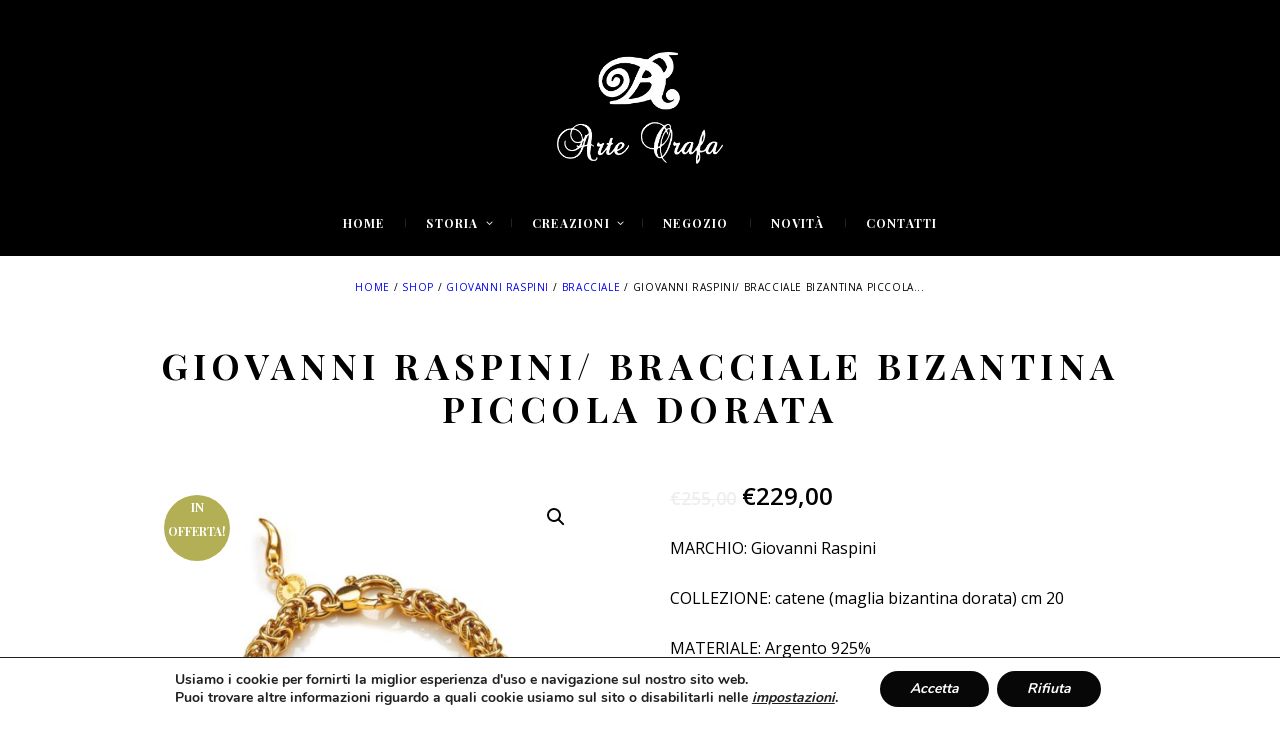

--- FILE ---
content_type: text/css; charset=utf-8
request_url: https://www.drarteorafa.it/wp-content/cache/min/1/wp-content/themes/frank-jewelry-store/style.css?ver=1708513489
body_size: 20187
content:
html,body,div,span,applet,object,iframe,h1,h2,h3,h4,h5,h6,p,blockquote,pre,a,abbr,acronym,address,big,cite,code,del,dfn,em,font,ins,kbd,q,s,samp,small,strike,strong,sub,sup,tt,var,dl,dt,dd,ol,ul,li,fieldset,form,label,legend,input,textarea,button,table,caption,tbody,tfoot,thead,tr,th,td,article,aside,address,section,video,audio{font-family:inherit;font-size:100%;font-style:inherit;font-weight:inherit;line-height:inherit;border:0;outline:0;-webkit-font-smoothing:antialiased;-ms-word-wrap:break-word;word-wrap:break-word}html,body{margin:0;padding:0;width:100%}html{height:100%;font-size:100%;overflow-y:scroll!important;overflow-x:hidden;-webkit-text-size-adjust:100%;-ms-text-size-adjust:100%;-webkit-tap-highlight-color:rgba(0,0,0,0)}html{font-size:15px}body{text-rendering:optimizeLegibility}p,ul,ol,dl,blockquote,address{margin:0}article,aside,details,figcaption,figure,footer,header,hgroup,nav,section{display:block}li>ol,li>ul,dl>dd{margin-bottom:0}li>p{margin-bottom:0}li>p+p{margin-top:.5em}ol,ul{padding-left:1.5em}ul li ul{list-style-type:disc}a{text-decoration:none;background:transparent}a,a:hover,a:focus,a:active{outline:0}a img{border:none}a,a:before,a:after,button,button:before,button:after,input[type="button"],input[type="submit"]{-webkit-transition:all 0.3s ease;-moz-transition:all 0.3s ease;-ms-transition:all 0.3s ease;-o-transition:all 0.3s ease;transition:all 0.3s ease}h1>a,h2>a,h3>a,h4>a,h5>a,h6>a{display:block}:active,:focus{outline:0}table{border-collapse:collapse}table>p{margin:0!important}table td,table th{border:2px solid #e4e7e8;padding:4px}table th{font-size:1em;font-weight:700;font-style:normal;text-align:center}caption{font-weight:700;text-align:center}blockquote:after,q:before,q:after{content:""}blockquote,q{quotes:"" ""}blockquote>a,blockquote>p>a,blockquote>cite,blockquote>p>cite{display:block;font-size:24px;font-style:italic;font-weight:400;margin-top:1em}blockquote{font-size:1.875em;margin-bottom:.7em;padding:0 0 0 2.2em}blockquote,blockquote p{position:relative;z-index:2;font-weight:400;line-height:1.3333em}blockquote:before{font-family:'fontello';content:'\e8b6';display:block;position:absolute;z-index:1;left:0;top:5px;font-size:1.3em;line-height:1em;color:rgba(128,128,128,.1)}blockquote p{margin:0}blockquote p+p{margin-top:.3em}.blog_mode_post blockquote,.blog_mode_page blockquote{margin:2.9rem 3rem 2.9rem 3.8rem}.blog_mode_post .comments_list blockquote,.blog_mode_page .comments_list blockquote{margin:1.5em 0}dd{margin-left:1.5em}dt,b,strong{font-weight:700;letter-spacing:1px}dfn,em,i{font-style:italic}a em,a b,a strong{-webkit-transition:all ease-in-out .3s;-moz-transition:all ease-in-out .3s;-ms-transition:all ease-in-out .3s;-o-transition:all ease-in-out .3s;transition:all ease-in-out .3s}pre,code,kbd,tt,var,samp{font-family:"Courier New",Courier,monospace;font-size:1em;letter-spacing:0}pre{overflow:auto;max-width:100%;color:#6b6b6b}abbr,acronym{border-bottom:1px dotted;cursor:help}mark,ins{background-color:transparent;text-decoration:none}sup,sub{font-size:75%;height:0;line-height:0;position:relative;vertical-align:baseline}sup{bottom:1ex}sub{top:.5ex}small{font-size:80%}big{font-size:120%}[hidden],template{display:none}hr{-webkit-box-sizing:content-box;-moz-box-sizing:content-box;-ms-box-sizing:content-box;box-sizing:content-box;height:0;border:none;border-top:1px solid #eee;margin:6.6667em 0}img{max-width:100%;height:auto;vertical-align:top}figure,.wp-caption,.wp-caption-overlay .wp-caption{border:0;margin:0;padding:0;overflow:hidden;position:relative;max-width:100%}figure figcaption,.wp-caption .wp-caption-text,.wp-caption .wp-caption-dd,.wp-caption-overlay .wp-caption .wp-caption-text,.wp-caption-overlay .wp-caption .wp-caption-dd{-webkit-transition:all ease-in-out .3s;-moz-transition:all ease-in-out .3s;-ms-transition:all ease-in-out .3s;-o-transition:all ease-in-out .3s;transition:all ease-in-out .3s;position:absolute;bottom:0;right:0;left:0;margin-bottom:0;font-weight:400;font-style:italic;text-align:center;padding:1.1em .8em;font-size:14px;line-height:1.2857em}figure:hover figcaption,.wp-caption:hover .wp-caption-text,.wp-caption:hover .wp-caption-dd,.wp-caption-overlay .wp-caption:hover .wp-caption-text,.wp-caption-overlay .wp-caption:hover .wp-caption-dd{margin-bottom:-5em}figure figcaption a,.wp-caption .wp-caption-text a{color:#fff}svg:not(:root){overflow:hidden}audio,canvas,progress,video{display:inline-block;vertical-align:baseline}audio:not([controls]){display:none;height:0}iframe,video,embed{max-width:100%;min-height:100px;vertical-align:top}.me-cannotplay{overflow:hidden}.me-plugin{position:absolute;height:0;width:0}[class^="icon-"]:before,[class*=" icon-"]:before{line-height:inherit;font-weight:inherit;font-size:inherit;width:auto;margin:0}form{margin-bottom:0}fieldset{padding:1em 1.5em;margin:1.5em .2em;border:1px solid #ddd;position:relative}fieldset legend{position:absolute;top:-.6em;left:1.5em;background-color:#fff;font-weight:400;font-style:italic;padding:0 .2em;letter-spacing:0}button,input,optgroup,select,textarea,textarea.wp-editor-area{font-family:inherit;font-size:1em;margin:0;vertical-align:baseline}button{overflow:visible}button,input[type="button"],input[type="reset"],input[type="submit"],.theme_button{-webkit-appearance:none;cursor:pointer;-webkit-box-sizing:border-box;-moz-box-sizing:border-box;box-sizing:border-box;-webkit-border-radius:0;-moz-border-radius:0;-ms-border-radius:0;border-radius:0;border-style:solid;border-width:2px;display:inline-block;font-weight:700;letter-spacing:.1em;padding:1em 1.65em;text-align:center}.theme_button.theme_button_small{padding:.8em 1.6em}button[disabled],html input[disabled]{cursor:default!important}select{font-size:1em}aside select{width:100%}button[disabled],html input[disabled]{cursor:default}button::-moz-focus-inner,input::-moz-focus-inner{border:0;padding:0}textarea,textarea.wp-editor-area,select,option,input[type="text"],input[type="number"],input[type="email"],input[type="tel"],input[type="search"],input[type="password"],input[type="checkbox"],input[type="radio"]{-webkit-box-sizing:border-box;-moz-box-sizing:border-box;box-sizing:border-box;-webkit-border-radius:0;-moz-border-radius:0;-ms-border-radius:0;border-radius:0;-webkit-transition:all 0.3s ease;-moz-transition:all 0.3s ease;-ms-transition:all 0.3s ease;-o-transition:all 0.3s ease;transition:all 0.3s ease}input[type="checkbox"],input[type="radio"]{padding:0}input[type="number"]::-webkit-inner-spin-button,input[type="number"]::-webkit-outer-spin-button{height:auto}input[type="search"]{-webkit-appearance:textfield}input[type="search"]::-webkit-search-cancel-button,input[type="search"]::-webkit-search-decoration{-webkit-appearance:none}button::-moz-focus-inner,input::-moz-focus-inner{border:0;padding:0}input[type="text"],input[type="number"],input[type="email"],input[type="tel"],input[type="password"],input[type="search"],select,textarea,textarea.wp-editor-area{-webkit-appearance:none;outline:none;resize:none;padding:.57em 1em;border:2px solid #e8ebed}button::-moz-focus-inner{border:0}button:focus,input[type="text"]:focus,input[type="email"]:focus,input[type="password"]:focus,input[type="search"]:focus,select:focus,textarea:focus,textarea.wp-editor-area:focus{outline:none}textarea,textarea.wp-editor-area{overflow:auto;vertical-align:top;min-height:10em}label.required:after{content:'*';display:none;vertical-align:text-top;font-size:80%;color:#da6f5b}input[type="radio"],input[type="checkbox"]{display:none}input[type="radio"]+label,input[type="checkbox"]+label{position:relative;padding-left:1.4em;line-height:1.5em}input[type="radio"]+label:before,input[type="checkbox"]+label:before{content:' ';font-family:fontello;display:block;text-align:center;border:1px solid #eee;position:absolute;left:0;top:50%;-webkit-transform:translateY(-50%);-moz-transform:translateY(-50%);-ms-transform:translateY(-50%);transform:translateY(-50%);-webkit-box-sizing:border-box;-moz-box-sizing:border-box;-ms-box-sizing:border-box;box-sizing:border-box;font-size:1.5em;width:.6em;height:.6em;line-height:.53em;-moz-appearance:none}input[type="radio"]+label:before{-webkit-border-radius:50%;-moz-border-radius:50%;border-radius:50%}input[type="checkbox"]:checked+label:before{content:'\e8ab'}input[type="radio"]:checked+label:before{content:'\e83c'}.comments_form input[type="checkbox"],.wpcf7 input[type="checkbox"]{display:inline-block;position:relative;top:1px;margin-right:7px}.select_container{width:100%;overflow:hidden;position:relative}.select_container,.select_container:after,.select_container select{-webkit-transition:all ease .3s;-moz-transition:all ease .3s;-ms-transition:all ease .3s;-o-transition:all ease .3s;transition:all ease .3s}.select_container:before{content:' ';display:block;position:absolute;right:0;top:0;bottom:0;width:3em;z-index:1;pointer-events:none;cursor:pointer}.select_container:after{content:'\e828';font-family:'fontello';display:block;line-height:1em;width:1em;height:1em;text-align:center;position:absolute;right:1em;top:50%;margin-top:-.5em;z-index:2;pointer-events:none;cursor:pointer}.select_container select{background:none!important;border:none;width:100%;padding:1em 1.4em;padding-right:3em!important;-webkit-box-sizing:border-box;-moz-box-sizing:border-box;-ms-box-sizing:border-box;box-sizing:border-box}.select_container option{padding:.4em 1em}.select2-dropdown-open.select2-drop-above .select2-choice,.select2-dropdown-open.select2-drop-above .select2-choices,.select2-container .select2-choice{border:2px solid #ddd;padding:6px 1em;-webkit-border-radius:0;-moz-border-radius:0;-ms-border-radius:0;border-radius:0}.select2-drop-active{border:none}.select2-results{border:1px solid #ddd}.select2-search{padding:4px 0}.screen-reader-text{clip:rect(1px,1px,1px,1px);position:absolute!important;margin:0!important;padding:0!important}.screen-reader-text:hover,.screen-reader-text:active,.screen-reader-text:focus{display:block;top:5px;left:5px;width:auto;height:auto;padding:1em 1.5em;font-size:.8em;line-height:normal;color:#21759b;background-color:#f1f1f1;border-radius:3px;box-shadow:0 0 2px 2px rgba(0,0,0,.6);clip:auto!important;text-decoration:none;z-index:100000}.alignleft{display:inline-block;float:left;margin-right:2em}.alignright{display:inline-block;float:right;margin-left:2em}.aligncenter{clear:both;display:block!important;margin-left:auto!important;margin-right:auto!important;text-align:center}figure.alignleft,figure.alignright{margin-top:.5em}.sticky_wrap{margin-bottom:6.6rem}.sticky{position:relative;border:2px solid #ddd;padding:1.8em}.sticky .post_meta{margin:10px 0 7px}.sticky .label_sticky{display:block;position:absolute;z-index:1;right:-14px;top:-14px;width:0;height:0;border:12px solid transparent;border-top-color:#ddd;-webkit-transform:rotate(225deg);-moz-transform:rotate(225deg);-ms-transform:rotate(225deg);transform:rotate(225deg)}.sticky .post_categories{margin-top:1em}.sticky .post_title{margin-top:.5em;margin-bottom:0;text-transform:uppercase;letter-spacing:1px}.gallery{margin:0 -5px}.gallery .gallery-item{display:inline-block;overflow:hidden;-webkit-box-sizing:border-box;-moz-box-sizing:border-box;box-sizing:border-box}.gallery .gallery-item a{display:block}.gallery .gallery-item a img{border:none!important;display:block;width:100%}.gallery .gallery-item .gallery-icon{margin:0 5px}.gallery .gallery-item .gallery-caption{line-height:1.3em;margin:0 5px;padding:6px;font-size:.8em;max-height:3.8em}.gallery .gallery-item:hover .gallery-caption{bottom:-200px}.gallery.gallery-columns-9 .gallery-item{width:11.1111%!important}.gallery.gallery-columns-8 .gallery-item{width:12.5%!important}.gallery.gallery-columns-7 .gallery-item{width:14.2857%!important}.gallery.gallery-columns-6 .gallery-item{width:16.6666%!important}.gallery.gallery-columns-5 .gallery-item{width:20%!important}.gallery.gallery-columns-4 .gallery-item{width:25%!important}.gallery.gallery-columns-3 .gallery-item{width:33.3333%!important}.gallery.gallery-columns-2 .gallery-item{width:50%!important}.gallery.gallery-columns-1 .gallery-item{width:100%!important}.gallery.gallery-columns-9 .gallery-caption{font-size:.625em}.gallery.gallery-columns-8 .gallery-caption{font-size:.6875em}.gallery.gallery-columns-7 .gallery-caption{font-size:.75em}.gallery.gallery-columns-6 .gallery-caption{font-size:.8125em}.post-password-form label{display:inline-block;vertical-align:top}.post-password-form input[type="submit"]{display:inline-block;margin-left:.25em}.post-password-form input[type="password"]{padding:.69em 1em}.container,.container-fluid{margin-right:auto;margin-left:auto;padding-left:15px;padding-right:15px}.row,.columns_wrap{margin-left:0;margin-right:-30px}.row>[class*="column-"],.columns_wrap>[class*="column-"]{display:inline-block;vertical-align:top;position:relative;min-height:1px;padding-left:0;padding-right:30px;-webkit-box-sizing:border-box;-moz-box-sizing:border-box;box-sizing:border-box}.row.columns_padding_left,.columns_wrap.columns_padding_left,.vc_row.columns_padding_left{margin-left:-30px;margin-right:0}.vc_row.columns_padding_left .vc_column_container>.vc_column-inner,.row.columns_padding_left>[class*="column-"],.columns_wrap.columns_padding_left>[class*="column-"],.row>[class*="column-"].columns_padding_left,.columns_wrap>[class*="column-"].columns_padding_left{padding-left:30px;padding-right:0}.vc_row.columns_padding_right,.row.columns_padding_right,.columns_wrap.columns_padding_right{margin-left:0;margin-right:-30px}.vc_row.columns_padding_right .vc_column_container>.vc_column-inner,.row.columns_padding_right>[class*="column-"],.columns_wrap.columns_padding_right>[class*="column-"],.row>[class*="column-"].columns_padding_right,.columns_wrap>[class*="column-"].columns_padding_right{padding-left:0;padding-right:30px}.vc_row,.row.columns_padding_center,.columns_wrap.columns_padding_center{margin-left:-15px;margin-right:-15px}.vc_column_container>.vc_column-inner,.row.columns_padding_center>[class*="column-"],.columns_wrap.columns_padding_center>[class*="column-"],.row>[class*="column-"].columns_padding_center,.columns_wrap>[class*="column-"].columns_padding_center{padding-left:15px;padding-right:15px}.row.columns_padding_bottom>[class*="column-"],.columns_wrap.columns_padding_bottom>[class*="column-"],.row>[class*="column-"].columns_padding_bottom,.columns_wrap>[class*="column-"].columns_padding_bottom{padding-bottom:30px}.sc_blogger.no_margins .row,.sc_blogger.no_margins .columns_wrap,.row.no_margins,.columns_wrap.no_margins{margin:0!important}.sc_blogger.no_margins .row>[class*="column-"],.sc_blogger.no_margins .columns_wrap>[class*="column-"],.row.no_margins>[class*="column-"],.columns_wrap.no_margins>[class*="column-"]{padding:0!important}.column-1,.column-1_1,.column-2_2,.column-3_3,.column-4_4,.column-5_5,.column-6_6,.column-7_7,.column-8_8,.column-9_9,.column-10_10,.column-11_11,.column-12_12{width:100%}.column-1_2,.column-2_4,.column-3_6,.column-4_8,.column-5_10,.column-6_12{width:50%}.column-1_3,.column-2_6,.column-3_9,.column-4_12{width:33.33333333%}.column-2_3,.column-4_6,.column-8_12{width:66.66666667%}.column-1_4,.column-2_8,.column-3_12{width:25%}.column-3_4,.column-6_8,.column-9_12{width:75%}.column-1_5,.column-2_10{width:20%}.column-2_5,.column-4_10{width:40%}.column-3_5,.column-6_10{width:60%}.column-4_5,.column-8_10{width:80%}.column-1_6,.column-2_12{width:16.66666667%}.column-5_6,.column-10_12{width:83.33333333%}.column-1_7{width:14.28571429%}.column-2_7{width:28.57142857%}.column-3_7{width:42.85714286%}.column-4_7{width:57.14285714%}.column-5_7{width:71.42857143%}.column-6_7{width:85.71428571%}.column-1_8{width:12.5%}.column-3_8{width:37.5%}.column-5_8{width:62.5%}.column-7_8{width:87.5%}.column-1_9{width:11.11111111%}.column-2_9{width:22.22222222%}.column-3_9{width:33.33333333%}.column-4_9{width:44.44444444%}.column-5_9{width:55.55555556%}.column-6_9{width:66.66666667%}.column-7_9{width:77.77777778%}.column-8_9{width:88.88888889%}.column-1_10{width:10%}.column-3_10{width:30%}.column-7_10{width:70%}.column-9_10{width:90%}.column-1_11{width:9.09090909%}.column-2_11{width:18.18181818%}.column-3_11{width:27.27272727%}.column-4_11{width:36.36363636%}.column-5_11{width:45.45454545%}.column-6_11{width:54.54545455%}.column-7_11{width:63.63636364%}.column-8_11{width:72.72727273%}.column-9_11{width:81.81818182%}.column-10_11{width:90.90909091%}.column-1_12{width:8.33333333%}.column-5_12{width:41.66666667%}.column-7_12{width:58.33333333%}.column-11_12{width:91.66666667%}.push-1_2,.push-2_4,.push-3_6,.push-4_8,.push-5_10,.push-6_12{left:50%}.push-1_3,.push-2_6,.push-3_9,.push-4_12{left:33.33333333%}.push-2_3,.push-4_6,.push-8_12{left:66.66666667%}.push-1_4,.push-2_8,.push-3_12{left:25%}.push-3_4,.push-6_8,.push-9_12{left:75%}.push-1_5,.push-2_10{left:20%}.push-2_5,.push-4_10{left:40%}.push-3_5,.push-6_10{left:60%}.push-4_5,.push-8_10{left:80%}.push-1_6,.push-2_12{left:16.66666667%}.push-5_6,.push-10_12{left:83.33333333%}.push-1_7{left:14.28571429%}.push-2_7{left:28.57142857%}.push-3_7{left:42.85714286%}.push-4_7{left:57.14285714%}.push-5_7{left:71.42857143%}.push-6_7{left:85.71428571%}.push-1_8{left:12.5%}.push-3_8{left:37.5%}.push-5_8{left:62.5%}.push-7_8{left:87.5%}.push-1_9{left:11.11111111%}.push-2_9{left:22.22222222%}.push-3_9{left:33.33333333%}.push-4_9{left:44.44444444%}.push-5_9{left:55.55555556%}.push-6_9{left:66.66666667%}.push-7_9{left:77.77777778%}.push-8_9{left:88.88888889%}.push-1_10{left:10%}.push-3_10{left:30%}.push-7_10{left:70%}.push-9_10{left:90%}.push-1_11{left:9.09090909%}.push-2_11{left:18.18181818%}.push-3_11{left:27.27272727%}.push-4_11{left:36.36363636%}.push-5_11{left:45.45454545%}.push-6_11{left:54.54545455%}.push-7_11{left:63.63636364%}.push-8_11{left:72.72727273%}.push-9_11{left:81.81818182%}.push-10_11{left:90.90909091%}.push-1_12{left:8.33333333%}.push-5_12{left:41.66666667%}.push-7_12{left:58.33333333%}.push-11_12{left:91.66666667%}.pull-1_2,.pull-2_4,.pull-3_6,.pull-4_8,.pull-5_10,.pull-6_12{right:50%}.pull-1_3,.pull-2_6,.pull-3_9,.pull-4_12{right:33.33333333%}.pull-2_3,.pull-4_6,.pull-8_12{right:66.66666667%}.pull-1_4,.pull-2_8,.pull-3_12{right:25%}.pull-3_4,.pull-6_8,.pull-9_12{right:75%}.pull-1_5,.pull-2_10{right:20%}.pull-2_5,.pull-4_10{right:40%}.pull-3_5,.pull-6_10{right:60%}.pull-4_5,.pull-8_10{right:80%}.pull-1_6,.pull-2_12{right:16.66666667%}.pull-5_6,.pull-10_12{right:83.33333333%}.pull-1_7{right:14.28571429%}.pull-2_7{right:28.57142857%}.pull-3_7{right:42.85714286%}.pull-4_7{right:57.14285714%}.pull-5_7{right:71.42857143%}.pull-6_7{right:85.71428571%}.pull-1_8{right:12.5%}.pull-3_8{right:37.5%}.pull-5_8{right:62.5%}.pull-7_8{right:87.5%}.pull-1_9{right:11.11111111%}.pull-2_9{right:22.22222222%}.pull-3_9{right:33.33333333%}.pull-4_9{right:44.44444444%}.pull-5_9{right:55.55555556%}.pull-6_9{right:66.66666667%}.pull-7_9{right:77.77777778%}.pull-8_9{right:88.88888889%}.pull-1_10{right:10%}.pull-3_10{right:30%}.pull-7_10{right:70%}.pull-9_10{right:90%}.pull-1_11{right:9.09090909%}.pull-2_11{right:18.18181818%}.pull-3_11{right:27.27272727%}.pull-4_11{right:36.36363636%}.pull-5_11{right:45.45454545%}.pull-6_11{right:54.54545455%}.pull-7_11{right:63.63636364%}.pull-8_11{right:72.72727273%}.pull-9_11{right:81.81818182%}.pull-10_11{right:90.90909091%}.pull-1_12{right:8.33333333%}.pull-5_12{right:41.66666667%}.pull-7_12{right:58.33333333%}.pull-11_12{right:91.66666667%}.offset-1_2,.offset-2_4,.offset-3_6,.offset-4_8,.offset-5_10,.offset-6_12{margin-left:50%}.offset-1_3,.offset-2_6,.offset-3_9,.offset-4_12{margin-left:33.33333333%}.offset-2_3,.offset-4_6,.offset-8_12{margin-left:66.66666667%}.offset-1_4,.offset-2_8,.offset-3_12{margin-left:25%}.offset-3_4,.offset-6_8,.offset-9_12{margin-left:75%}.offset-1_5,.offset-2_10{margin-left:20%}.offset-2_5,.offset-4_10{margin-left:40%}.offset-3_5,.offset-6_10{margin-left:60%}.offset-4_5,.offset-8_10{margin-left:80%}.offset-1_6,.offset-2_12{margin-left:16.66666667%}.offset-5_6,.offset-10_12{margin-left:83.33333333%}.offset-1_7{margin-left:14.28571429%}.offset-2_7{margin-left:28.57142857%}.offset-3_7{margin-left:42.85714286%}.offset-4_7{margin-left:57.14285714%}.offset-5_7{margin-left:71.42857143%}.offset-6_7{margin-left:85.71428571%}.offset-1_8{margin-left:12.5%}.offset-3_8{margin-left:37.5%}.offset-5_8{margin-left:62.5%}.offset-7_8{margin-left:87.5%}.offset-1_9{margin-left:11.11111111%}.offset-2_9{margin-left:22.22222222%}.offset-3_9{margin-left:33.33333333%}.offset-4_9{margin-left:44.44444444%}.offset-5_9{margin-left:55.55555556%}.offset-6_9{margin-left:66.66666667%}.offset-7_9{margin-left:77.77777778%}.offset-8_9{margin-left:88.88888889%}.offset-1_10{margin-left:10%}.offset-3_10{margin-left:30%}.offset-7_10{margin-left:70%}.offset-9_10{margin-left:90%}.offset-1_11{margin-left:9.09090909%}.offset-2_11{margin-left:18.18181818%}.offset-3_11{margin-left:27.27272727%}.offset-4_11{margin-left:36.36363636%}.offset-5_11{margin-left:45.45454545%}.offset-6_11{margin-left:54.54545455%}.offset-7_11{margin-left:63.63636364%}.offset-8_11{margin-left:72.72727273%}.offset-9_11{margin-left:81.81818182%}.offset-10_11{margin-left:90.90909091%}.offset-1_12{margin-left:8.33333333%}.offset-5_12{margin-left:41.66666667%}.offset-7_12{margin-left:58.33333333%}.offset-11_12{margin-left:91.66666667%}.clearfix:before,.clearfix:after,.container:before,.container:after,.container-fluid:before,.container-fluid:after,.row:before,.row:after,.columns_wrap:before,.columns_wrap:after{content:" ";display:table}.clearfix:after,.container:after,.container-fluid:after,.row:after,.columns_wrap:after{clear:both;width:100%;height:0;display:block}.center-block{display:block;margin-left:auto;margin-right:auto}.pull-right{float:right!important}.pull-left{float:left!important}.affix{position:fixed;-webkit-transform:translate3d(0,0,0);-moz-transform:translate3d(0,0,0);-ms-transform:translate3d(0,0,0);transform:translate3d(0,0,0)}.visible{visibility:visible}.invisible{visibility:hidden}.show{display:block!important}.hide{display:none!important}.hidden{display:none!important;visibility:hidden!important}.text-hide{font-size:0;line-height:0;color:transparent;text-shadow:none;background-color:transparent;border:0}.vertical-centered{overflow:hidden}.vertical-centered:before{content:' ';height:100%;width:0;margin-left:-.3em}.vertical-centered:before,.vertical-centered>*{display:inline-block;vertical-align:middle}.frank_jewelry_store_loading{background-image:url(../../../../../../themes/frank-jewelry-store/images/preloader.gif);background-position:center;background-repeat:no-repeat}.page_wrap{min-height:100vh}.page_wrap,.content_wrap{margin:0 auto}#page_preloader,.body_style_boxed{background-color:#f0f0f0}.body_style_boxed .page_wrap{width:1290px}.content_wrap,.content_container{width:1170px;margin:0 auto}.content_wrap .content_wrap,.content_wrap .content_container,.content_container .content_wrap,.content_container .content_container{width:100%}.content_wrap:after,.content_container:after{content:" ";display:block;width:100%;height:0;clear:both}.body_style_fullwide .content_wrap{width:100%;padding-left:130px;padding-right:130px;-webkit-box-sizing:border-box;-moz-box-sizing:border-box;box-sizing:border-box}.content,.sidebar,.sidebar_inner{-webkit-box-sizing:border-box;-moz-box-sizing:border-box;box-sizing:border-box}.page_content_wrap .content_wrap{position:relative}body:not(.expand_content):not(.body_style_fullwide):not(.body_style_fullscreen) .content{width:870px}.sidebar{width:270px}.sidebar_hide .content{margin-left:auto;margin-right:auto}.sidebar_right .content{float:left}.sidebar_right .sidebar{float:right}.sidebar_left .content{float:right}.sidebar_left .sidebar{float:left}body.sidebar_hide:not(.expand_content):not(.body_style_fullwide):not(.body_style_fullscreen) .content{width:748px}.body_style_fullwide .content,.body_style_fullscreen .content{width:auto;max-width:100%}.body_style_fullwide.sidebar_right .content,.body_style_fullscreen.sidebar_right .content{padding-right:330px}.body_style_fullwide.sidebar_right .sidebar,.body_style_fullscreen.sidebar_right .sidebar{margin-left:-270px}.body_style_fullwide.sidebar_left .content,.body_style_fullscreen.sidebar_left .content{padding-left:330px}.body_style_fullwide.sidebar_left .sidebar,.body_style_fullscreen.sidebar_left .sidebar{margin-right:-270px}.body_style_fullscreen .page_content_wrap{overflow:hidden;padding:0}.body_style_fullscreen .content>article.page{padding:0}.top_panel{position:relative;z-index:10000;background-position:center;background-repeat:no-repeat;background-size:cover;padding:.1px 0;margin-bottom:7.4rem}.remove_margins .top_panel{margin-bottom:0}.top_panel.without_bg_image{margin-bottom:2rem}.top_panel.with_bg_image:before{content:' ';position:absolute;z-index:-1;top:0;left:0;right:0;bottom:0;background:rgba(0,0,0,.7)}.top_panel .post_featured_fullwide{min-height:40rem;margin:4em 0;background-repeat:no-repeat;background-position:center center;background-size:cover}.top_panel.with_featured_image:before{display:none}.top_panel.with_bg_image:before{display:block}.top_panel.with_bg_image{min-height:25.6em}.header_title_off .top_panel.with_bg_image{min-height:0}.top_panel_style_1.with_bg_image.header_fullheight .logo{margin-bottom:11rem}.top_panel_style_2.with_bg_image.header_fullheight .top_panel_title_2{margin-top:14rem}.top_panel_style_2.with_bg_image.header_fullheight .menu_header_nav_area{margin-bottom:25rem}#background_video{position:absolute;left:50%;top:50%;-webkit-transform:translateX(-50%) translateY(-50%);-moz-transform:translateX(-50%) translateY(-50%);-ms-transform:translateX(-50%) translateY(-50%);transform:translateX(-50%) translateY(-50%);width:100%;height:100%;object-fit:cover;z-index:-1}.top_panel.with_bg_video{background:#000}.header_position_over .top_panel{position:absolute;z-index:2;left:0;top:0;width:100%;background:none!important}.header_position_under .top_panel{position:relative;z-index:2;-webkit-box-sizing:border-box;-moz-box-sizing:border-box;-ms-box-sizing:border-box;box-sizing:border-box}.header_position_under .top_panel_mask{display:none;position:absolute;z-index:9999;left:0;top:0;width:100%;height:100%;background-color:#000;opacity:0;filter:alpha(opacity=0);pointer-events:none}.header_position_under .page_content_wrap{position:relative;z-index:3}.header_position_under .site_footer_wrap{position:relative;z-index:1}.top_panel_fixed .top_panel_top{display:none}.top_panel_fixed_wrap{display:none}.menu_style_side .top_panel_fixed_wrap{display:none!important}.top_panel_fixed .top_panel_fixed_wrap{display:block}.top_panel_fixed .top_panel_navi{position:fixed;top:0;left:0;right:0;z-index:10000;padding-top:0;padding-bottom:0!important;-webkit-transform:none;-moz-transform:none;-ms-transform:none;transform:none}.top_panel_fixed .menu_main_wrap{padding:1em 0;background-color:#fff;border-bottom:1px solid rgba(0,0,0,.1)}.top_panel_fixed .logo img{max-height:3.2rem}.top_panel_fixed .menu_main_nav_area{margin-top:0}.top_panel_fixed .menu_main_wrap .search_wrap{top:-.7em}.admin-bar.top_panel_fixed .top_panel_navi{top:32px}.logo{position:relative;z-index:1;display:block}.top_panel .logo{float:left;text-align:left;max-width:20%}.top_panel .state_fixed .search_wrap,.top_panel .state_fixed .logo{display:none}.top_panel.top_panel_style_2 .logo{max-width:100%;width:100%;text-align:center}.logo img{display:inline-block;margin:0;max-width:100%;max-height:7em;width:auto}.logo_text{display:block;margin-top:.25em}.top_panel_fixed .top_panel .logo_text{margin-top:0}.logo_slogan{display:block;font-size:.8667em;line-height:1.3em;letter-spacing:0}.top_panel_title_2{text-align:center}.top_panel_title_2_image,.top_panel_title_2_image img{max-height:10em}.top_panel_title_2_image img{height:auto;width:auto;max-width:none}.top_panel_title_2_image+.top_panel_title_2_text{margin-top:3em}.top_panel_title_2_text{font-size:.8667em;font-weight:400;line-height:2em;text-transform:uppercase;letter-spacing:2px;max-width:70%;margin-left:auto;margin-right:auto}.top_panel_navi{position:relative;z-index:3;padding-top:3.25em}.mobile_layout .top_panel_style_2 .top_panel_navi{padding-bottom:2em}.top_panel_style_1 .top_panel_navi{padding-bottom:2.5em}.top_panel_navi .content_wrap{position:relative}.menu_main_nav_area ul,.menu_header_nav_area ul{display:inline-block;margin:0;padding:0;list-style-type:none}.menu_main_nav_area ul:after,.menu_header_nav_area ul:after{content:' ';display:block;width:100%;height:0;clear:both}.menu_main_nav_area li,.menu_header_nav_area li{margin:0;position:relative}.menu_main_nav_area li>a,.menu_header_nav_area li>a{display:block;position:relative}.menu_top_nav .menu_user_language>a:after,.menu_top_nav>li.menu-item-has-children>a:after,.menu_main_nav>li.menu-item-has-children>a:after,.menu_header_nav>li.menu-item-has-children>a:after{font-family:'fontello';display:inline-block;position:absolute;z-index:1;font-weight:400;top:50%;font-size:95%;-webkit-transform:translateY(-50%);-moz-transform:translateY(-50%);-ms-transform:translateY(-50%);transform:translateY(-50%)}.menu_main_nav>li.menu-item-has-children>a:after,.menu_header_nav>li.menu-item-has-children>a:after{content:'\e828';right:1.5em}.menu_top_nav .menu_user_language>a:after,.menu_top_nav>li.menu-item-has-children>a:after{content:'\e828'}.menu_main_nav_area li li.menu-item-has-children>a:after,.menu_header_nav_area li li.menu-item-has-children>a:after{content:'\e856';font-family:'fontello';position:absolute;right:30px;font-size:104%;margin-top:1px;top:50%;-webkit-transform:translateY(-50%);-moz-transform:translateY(-50%);transform:translateY(-50%)}.menu_main_nav_area{float:right;text-align:left;max-width:80%;display:block;-webkit-box-sizing:border-box;-moz-box-sizing:border-box;-ms-box-sizing:border-box;box-sizing:border-box;padding-right:7.2em;margin-top:.65em;visibility:hidden}.top_panel .state_fixed .menu_main_nav_area{padding:0;margin:0;width:100%;max-width:100%;text-align:center}.top_panel_style_2 .menu_main_nav_area{padding:0;max-width:100%;width:100%;text-align:center;float:left;margin:3.3em 0 1.1em 0}.menu_main_nav_area.menu_show{visibility:visible}.menu_main_nav{text-align:left;vertical-align:middle}.menu_main_nav>li{position:relative;float:left;z-index:20}.menu_main_nav>li+li{z-index:19}.menu_main_nav>li+li+li{z-index:18}.menu_main_nav>li+li+li+li{z-index:17}.menu_main_nav>li+li+li+li+li{z-index:16}.menu_main_nav>li+li+li+li+li+li{z-index:15}.menu_main_nav>li+li+li+li+li+li+li{z-index:14}.menu_main_nav>li+li+li+li+li+li+li+li{z-index:13}.menu_main_nav>li+li+li+li+li+li+li+li+li{z-index:12}.menu_main_nav>li+li+li+li+li+li+li+li+li+li{z-index:11}.menu_top_nav>li:first-child{margin-left:0}.menu_main_nav>li+li:before{border-left:1px dotted;content:"";display:block;height:.75em;left:0;margin-top:0;position:absolute;top:50%;-webkit-transform:translateY(-50%);-moz-transform:translateY(-50%);-ms-transform:translateY(-50%);transform:translateY(-50%);width:0}.menu_main_nav>li>a{padding:1em 1.75em;position:relative}.menu_main_nav>li li[class*="icon-"]:hover:before,.menu_main_nav>li li[class*="icon-"].shHover:before,.menu_main_nav>li li.current-menu-item:before,.menu_main_nav>li li.current-menu-parent:before,.menu_main_nav>li li.current-menu-ancestor:before,.menu_main_nav>li li>a:hover,.menu_main_nav>li li.sfHover>a,.menu_main_nav>li li.current-menu-item>a,.menu_main_nav>li li.current-menu-parent>a,.menu_main_nav>li li.current-menu-ancestor>a,.menu_main_nav>li ul li a:hover,.menu_main_nav>li ul li.current-menu-item>a,.menu_main_nav>li ul li.current-menu-ancestor>a{color:#00111a}.top_panel_top .menu_user_cart ul.sidebar_cart ul li a:hover,.menu_top_nav .chosen-container .chosen-results li.highlighted,.menu_top_nav>li ul li a:hover,.menu_top_nav>li ul li.current-menu-item>a,.menu_top_nav>li ul li.current-menu-ancestor>a{color:#00111a!important}.top_panel_top .widget_shopping_cart .button.checkout.wc-forward,.top_panel_top .menu_user_cart ul.sidebar_cart .buttons a{background:#00111a!important}.top_panel_style_1 .menu_main_nav>li>a{font-weight:600}.menu_main_nav>li.menu-item-has-children>a{padding-right:2.7em}.menu_main_nav>li.current_page_parent>a:before,.menu_main_nav>li.current-menu-item>a:before,.menu_main_nav>li.current-menu-parent>a:before,.menu_main_nav>li.current-menu-ancestor>a:before{content:"";display:block;height:6px;left:50%;margin:-3px 0 0 -24px;opacity:1;position:absolute;top:50%;z-index:-1;-webkit-transform:rotate(-45deg);-moz-transform:rotate(-45deg);transform:rotate(-45deg);width:48px}.menu_main_nav>li.menu-item-has-children.current-menu-item>a:before,.menu_main_nav>li.menu-item-has-children.current-menu-parent>a:before,.menu_main_nav>li.menu-item-has-children.current-menu-ancestor>a:before{margin-left:-28px}.menu_main_nav li[class*="icon-"]:before{-webkit-transition:all .3s ease;-moz-transition:all .3s ease;-ms-transition:all .3s ease;-o-transition:all .3s ease;transition:all .3s ease}.menu_main_nav>li[class*="icon-"]>a{padding-left:2em}.menu_main_nav>li[class*="icon-"]:before{position:absolute;display:inline-block;z-index:1;left:.5em;top:0;padding:.8em 0 1em;width:1em;line-height:inherit}.menu_main_nav>li[class*="columns-"][class*="icon-"]:before{position:static;margin:0 0 0 .5em;float:left}.menu_main_nav>li[class*="columns-"][class*="icon-"]>a{float:left;margin-left:-1.5em}.menu_main_nav>li ul{background:#fff;position:absolute;display:none;z-index:10000;width:240px;padding:1.55em 0;text-align:left;border:3px solid #ddd;-webkit-box-sizing:border-box;-moz-box-sizing:border-box;-ms-box-sizing:border-box;box-sizing:border-box}.menu_main_nav>li ul>li>a{padding:.5em 4.5em .5em 2.35em}.menu_main_nav>li li[class*="icon-"]>a>span{display:inline-block;padding-left:1.6667em}.menu_main_nav>li li[class*="icon-"]:before{position:absolute;z-index:-1;left:1.6667em;top:6px}.menu_main_nav>li>ul{top:3.8em;left:0;margin-left:0}.menu_main_nav>li>ul ul{left:240px;top:-1.55em;margin:-3px 0 0 0}.menu_main_nav>li>ul ul.submenu_left{left:-240px;margin:-3px 0 0 -5px}.menu_main_nav>li[class*="columns-"]{position:static}.menu_main_nav>li[class*="columns-"]>ul{left:0;right:0;width:100%;margin-left:0}.menu_main_nav>li[class*="columns-"]>ul>li{display:inline-block;vertical-align:top}.menu_main_nav>li.columns-2>ul>li{width:50%}.menu_main_nav>li.columns-3>ul>li{width:33.3333%}.menu_main_nav>li.columns-4>ul>li{width:25%}.menu_main_nav>li.columns-5>ul>li{width:20%}.menu_main_nav>li[class*="columns-"] li.menu-item-has-children>a:after{display:none}.menu_main_nav>li[class*="columns-"]>ul ul{position:static!important;display:block!important;margin-left:0;padding:0;left:auto;top:auto;width:auto;vertical-align:top;opacity:1!important;filter:alpha(opacity=100)!important;-webkit-transform:none!important;-moz-transform:none!important;-ms-transform:none!important;transform:none!important}.top_panel_top{border-bottom:1px solid #f1f2f4;font-size:10px;font-weight:400;letter-spacing:1.1px;margin-top:0;min-height:39px;position:relative;text-transform:uppercase;z-index:10000}.top_panel_top nav{line-height:0}.menu_top_nav_area ul{float:left;list-style-type:none;margin:0;padding:0}.menu_top_nav{line-height:1.63em}.menu_top_nav_area_right ul{float:right;list-style-type:none;margin:0;padding:0}.menu_top_nav>li{z-index:30}.menu_top_nav>li+li{z-index:29}.menu_top_nav>li+li+li{z-index:28}.menu_top_nav>li+li+li+li{z-index:27}.menu_top_nav>li+li+li+li+li{z-index:26}.menu_top_nav>li+li+li+li+li+li{z-index:25}.menu_top_nav>li+li+li+li+li+li+li{z-index:24}.menu_top_nav>li+li+li+li+li+li+li+li{z-index:23}.menu_top_nav>li+li+li+li+li+li+li+li+li{z-index:22}.menu_top_nav>li+li+li+li+li+li+li+li+li+li{z-index:21}.menu_top_nav>li ul{background:#fff;position:absolute;display:none;z-index:10000;border:3px solid #ddd;text-transform:uppercase;letter-spacing:.2px;padding:1.4em 0;text-align:left}.menu_top_nav .menu_user_language>a,.menu_top_nav>li.menu-item-has-children>a{padding-right:1em}.menu_top_nav>li{position:relative;float:left;z-index:20}.menu_top_nav>li:first-child{margin-left:0}.menu_top_nav>li{margin-left:3.8em}.menu_top_nav>li a{font-weight:400}.menu_top_nav>li>a{display:block;padding:1.2em 0 1.1em}.menu_top_nav>li li{line-height:1.5em;position:relative}.menu_top_nav li li>a{display:block;padding:.43em 4.5em .43em 2.35em;position:relative;font-weight:600}.menu_top_nav>li ul:not(.cart_list){width:20em;letter-spacing:.3px;padding:1.4em 0;border:3px solid #ddd}.menu_top_nav>li.menu_user_language ul{width:15em}.menu_top_nav>li.menu_user_language ul a{padding:.43em 2.35em}.menu_top_nav>li>ul{left:-1.7em;top:3.9em}.menu_top_nav>li>ul ul{left:20em;margin-left:5px;top:-1.4em;margin-top:-3px}.menu_top_nav>li>ul ul.submenu_left{left:-20em;margin-left:-2px}.menu_top_nav li li.menu-item-has-children>a:after{right:20px}.menu_top_nav .menu_user_language>a:after,.menu_top_nav>li.menu-item-has-children>a:after{margin-top:.5px;right:0;font-size:108%}.menu_top_nav>li.menu_user_currency>a{padding-left:1.6em;padding-right:.2em}.menu_top_nav a.trx_addons_popup_link:before{display:none}.woocommerce-currency-switcher-form{line-height:1.3em;position:relative;top:1px}.menu_user_language img{width:18px;vertical-align:middle;margin-right:5px;display:inline-block}.menu_top_nav .top_panel_cart_button{display:block;padding-left:2.7em;position:relative}.top_panel_cart_button .contact_icon:before{margin:0}.top_panel_cart_button .contact_icon{font-size:1.75em;left:0;margin-top:-1px;position:absolute;top:50%;-webkit-transform:translateY(-50%);-moz-transform:translateY(-50%);-ms-transform:translateY(-50%);transform:translateY(-50%)}.chosen-container .chosen-results{display:block}.menu_top_nav .chosen-container{font-size:10px;font-weight:400;letter-spacing:1.1px;text-transform:uppercase;min-width:100%;position:relative}.menu_top_nav .chosen-container-single .chosen-single span{margin:0}.menu_top_nav .chosen-container-single .chosen-single>div{display:none}.menu_top_nav .chosen-container-active.chosen-with-drop .chosen-single,.menu_top_nav .chosen-container-single .chosen-single{background:transparent;border:none;box-shadow:none;display:inline-block;height:100%;line-height:inherit;padding:1.2em 1.1em 1.1em 0;position:relative}.menu_top_nav .chosen-container-single .chosen-single:after{content:'\e828';font-family:'fontello';position:absolute;right:0;top:53%;font-size:95%;-webkit-transform:translateY(-50%);-moz-transform:translateY(-50%);transform:translateY(-50%)}.menu_top_nav .chosen-container .chosen-results{margin:0;width:12em}.menu_top_nav .chosen-container .chosen-results{left:-1.7em;position:absolute}.menu_top_nav .chosen-container .chosen-results li{line-height:18px;padding:.43em 2.35em;background:transparent!important;-webkit-transition:all ease .3s;-moz-transition:all ease .3s;-ms-transition:all ease .3s;-o-transition:all ease .3s;transition:all ease .3s}.menu_top_nav .chosen-container .chosen-drop{border-radius:0;margin-top:0;background:transparent;border:none;box-shadow:none}.top_panel_navi_header .menu_header_nav_area{padding-right:0}.top_panel_navi_header ul{display:inline-block;margin:0;padding:0;list-style-type:none}.top_panel_navi_header ul:after{content:' ';display:block;width:100%;height:0;clear:both}.top_panel_navi_header li{margin:0;position:relative}.top_panel_navi_header li>a{display:block;position:relative}.top_panel_navi_header .menu_header_nav>li.menu-item-has-children>a:after{font-family:'fontello';display:inline-block;position:absolute;z-index:1;font-weight:400;top:50%;-webkit-transform:translateY(-50%);-moz-transform:translateY(-50%);-ms-transform:translateY(-50%);transform:translateY(-50%)}.top_panel_navi_header .menu_header_nav>li.menu-item-has-children>a:after{content:'\e828';right:1em}.top_panel_navi_header li li.menu-item-has-children>a:after{content:'\e836';font-family:'fontello';font-weight:400;position:absolute;right:1em;top:50%;margin-top:-1em}.menu_header_wrap{text-align:center}.menu_header_nav_area{display:inline-block;visibility:hidden;text-align:center;margin-top:2em;margin-bottom:6em;padding-right:3.5em;-webkit-box-sizing:border-box;-moz-box-sizing:border-box;-ms-box-sizing:border-box;box-sizing:border-box}.menu_header_nav_area.menu_show{visibility:visible}.menu_header_nav{text-align:center;vertical-align:middle}.menu_header_nav>li{position:relative;float:left;z-index:20}.menu_header_nav>li+li{z-index:19}.menu_header_nav>li+li+li{z-index:18}.menu_header_nav>li+li+li+li{z-index:17}.menu_header_nav>li+li+li+li+li{z-index:16}.menu_header_nav>li+li+li+li+li+li{z-index:15}.menu_header_nav>li+li+li+li+li+li+li{z-index:14}.menu_header_nav>li+li+li+li+li+li+li+li{z-index:13}.menu_header_nav>li+li+li+li+li+li+li+li+li{z-index:12}.menu_header_nav>li+li+li+li+li+li+li+li+li+li{z-index:11}.menu_header_nav>li>a{text-transform:uppercase;padding:1em;position:relative}.menu_header_nav>li.menu-item-has-children>a{padding-right:2em}.menu_header_nav>li ul{position:absolute;display:none;z-index:10000;width:12em;padding:1.4em 0;text-align:left;-webkit-box-sizing:border-box;-moz-box-sizing:border-box;-ms-box-sizing:border-box;box-sizing:border-box}.menu_header_nav>li ul>li>a{padding:.6em 1.6667em}.menu_header_nav>li>ul{top:3.8rem;left:50%;margin-left:-6rem}.menu_header_nav>li>ul ul{left:12rem;top:-1.2rem;margin:0 0 0 2px}.menu_header_nav>li>ul ul.submenu_left{left:-12rem;margin:0 0 0 -2px}.menu_header_nav>li li[class*="icon-"]>a>span{display:inline-block;padding-left:2em}.menu_header_nav>li li[class*="icon-"]:before{position:absolute;z-index:1;left:1.6667em;top:5px}body.menu_style_side{width:auto;-webkit-box-sizing:content-box;-moz-box-sizing:content-box;-ms-box-sizing:content-box;box-sizing:content-box}body.menu_style_left{margin-left:6rem}body.menu_style_right{margin-right:6rem}.menu_style_side .body_wrap{position:relative;overflow:hidden;max-width:100%}.menu_style_side .menu_side_wrap{position:fixed;width:6rem;z-index:20000;top:0;bottom:0;-webkit-transition:left 0.3s ease,right 0.3s ease;-moz-transition:left 0.3s ease,right 0.3s ease;-ms-transition:left 0.3s ease,right 0.3s ease;-o-transition:left 0.3s ease,right 0.3s ease;transition:left 0.3s ease,right 0.3s ease}.menu_style_left .menu_side_wrap{left:0}.menu_style_right .menu_side_wrap{right:0}.admin-bar .menu_side_wrap{top:32px}.menu_side_wrap .menu_side_inner{position:absolute;z-index:1;left:0;top:0;right:0;bottom:0;width:100%;height:100%;-webkit-box-sizing:border-box;-moz-box-sizing:border-box;box-sizing:border-box}.menu_side_wrap .logo{padding:47% 10%;text-align:center}.menu_side_wrap .logo_slogan{display:none}.menu_side_wrap .menu_mobile_button{display:block;position:relative;left:0;right:auto;top:0}.menu_side_wrap .menu_side_button{display:none;position:absolute;font-size:16px;top:50%;margin-top:-1.5em;width:3em;height:3em;line-height:3em;overflow:hidden;cursor:pointer;-webkit-box-sizing:border-box;-moz-box-sizing:border-box;-ms-box-sizing:border-box;box-sizing:border-box;-webkit-transition:left 0.3s ease,right 0.3s ease;-moz-transition:left 0.3s ease,right 0.3s ease;-ms-transition:left 0.3s ease,right 0.3s ease;-o-transition:left 0.3s ease,right 0.3s ease;transition:left 0.3s ease,right 0.3s ease}.menu_style_right .menu_side_wrap .menu_side_button{left:-1.5em;text-align:left;padding-left:10px;-webkit-border-radius:50% 0 0 50%;-moz-border-radius:50% 0 0 50%;-ms-border-radius:50% 0 0 50%;border-radius:50% 0 0 50%}.menu_style_left .menu_side_wrap .menu_side_button{right:-1.5em;text-align:right;padding-right:10px;-webkit-border-radius:0 50% 50% 0;-moz-border-radius:0 50% 50% 0;-ms-border-radius:0 50% 50% 0;border-radius:0 50% 50% 0}.menu_style_right .menu_side_wrap .menu_side_button:before{content:'\e92a'}.menu_style_right .menu_side_wrap.opened .menu_side_button:before{content:'\e92b'}.menu_style_left .menu_side_wrap .menu_side_button:before{content:'\e92b'}.menu_style_left .menu_side_wrap.opened .menu_side_button:before{content:'\e92a'}.no_layout .top_panel_navi{visibility:hidden}body.mobile_layout.menu_style_left{margin-left:0}body.mobile_layout.menu_style_right{margin-right:0}body.mobile_layout.menu_style_right .menu_side_wrap{right:-6rem}body.mobile_layout.menu_style_left .menu_side_wrap{left:-6rem}body.mobile_layout.menu_style_right .menu_side_wrap.opened{right:0}body.mobile_layout.menu_style_left .menu_side_wrap.opened{left:0}body.mobile_layout.menu_style_side .menu_side_wrap .menu_side_button{display:block}body.mobile_layout.menu_style_left .menu_side_wrap .menu_side_button:hover{right:-2em}body.mobile_layout.menu_style_right .menu_side_wrap .menu_side_button:hover{left:-2em}.mobile_layout .top_panel .menu_mobile_button{font-size:24px;right:2.5rem;top:8.5rem;z-index:5}.mobile_layout .top_panel .logo{position:static;-webkit-transform:none;-moz-transform:none;-ms-transform:none;transform:none}.mobile_layout .top_panel_navi .content_wrap{position:relative}.mobile_layout .menu_main_nav_area{display:none!important}.menu_mobile_button{display:none;width:1.2em;height:1.2em;cursor:pointer;position:absolute;right:0;top:0;-webkit-box-sizing:border-box;-moz-box-sizing:border-box;box-sizing:border-box}.menu_mobile_button_text{border:none;font-size:12px;font-weight:600;text-align:center;height:auto}.menu_mobile_button_text:before{display:none}.mobile_layout .menu_mobile_button{display:block}.menu_mobile_close{display:block;width:5em;height:5em;cursor:pointer;position:absolute;right:0;top:0}.menu_mobile_close:before,.menu_mobile_close:after{content:' ';position:absolute;z-index:2;left:38%;top:50%;width:25%;height:0;margin-top:-1px;-webkit-box-sizing:border-box;-moz-box-sizing:border-box;box-sizing:border-box;border-top:2px solid #fff}.menu_mobile_close:before{-webkit-transform:rotate(45deg);-moz-transform:rotate(45deg);-ms-transform:rotate(45deg);transform:rotate(45deg)}.menu_mobile_close:after{-webkit-transform:rotate(-45deg);-moz-transform:rotate(-45deg);-ms-transform:rotate(-45deg);transform:rotate(-45deg)}.menu_mobile_overlay{display:none!important;position:fixed;z-index:100000;left:0;top:0;right:0;bottom:0;background-color:rgba(0,0,0,.8)}.menu_mobile{position:fixed;z-index:100002;left:0;top:0;width:100%;height:100%;margin-top:-1200%;-webkit-transition:margin .3s ease-out;-moz-transition:margin .3s ease-out;-ms-transition:margin .3s ease-out;-o-transition:margin .3s ease-out;transition:margin .3s ease-out}.menu_mobile.opened{margin-top:0}.menu_mobile_inner{position:absolute;z-index:1;left:0;top:0;right:0;bottom:0;width:100%;height:100%;text-align:center;overflow:hidden}.admin-bar .menu_mobile_overlay,.admin-bar .menu_mobile{top:32px}.menu_mobile a{display:block}.menu_mobile .logo{text-align:center;margin:4.4rem 0 0;display:inline-block}.menu_mobile .menu_mobile_nav_area{position:absolute;z-index:1;left:0;top:48%;width:100%;height:auto;max-height:44%;padding-right:20px;overflow-y:scroll;-webkit-transform:translateY(-50%);-moz-transform:translateY(-50%);-ms-transform:translateY(-50%);transform:translateY(-50%)}.menu_mobile .menu_mobile_nav_area ul{margin:0 auto;padding:0;list-style:none;width:auto}.menu_mobile .menu_mobile_nav_area ul ul{margin:.8em 0;display:none}.menu_mobile .menu_mobile_nav_area li{margin-bottom:0;width:auto}.menu_mobile .menu_mobile_nav_area li>a{font-size:1.3333em;line-height:1.5em;padding:.15em 2.5em .15em 0;text-transform:uppercase;letter-spacing:2px;position:relative;display:inline-block;width:28rem;text-align:left;-webkit-box-sizing:border-box;-moz-box-sizing:border-box;-ms-box-sizing:border-box;box-sizing:border-box}.menu_mobile .menu_mobile_nav_area>ul>li>a{font-size:1.6em;line-height:1.45em}.menu_mobile .menu_mobile_nav_area>ul>li li>a{padding-left:1em}.menu_mobile .menu_mobile_nav_area>ul>li li li>a{padding-left:2em}.menu_mobile .menu_mobile_nav_area>ul>li li li li>a{padding-left:2.8em;font-size:93%}.menu_mobile .menu_mobile_nav_area .open_child_menu{position:absolute;z-index:1;right:0;top:0;display:block;width:1em;height:1em;line-height:1em;padding:.25em;text-align:center;background-color:rgba(255,255,255,.1);-webkit-transition:all ease .3s;-moz-transition:all ease .3s;-ms-transition:all ease .3s;-o-transition:all ease .3s;transition:all ease .3s}.menu_mobile .menu_mobile_nav_area>ul>li>a>.open_child_menu:before{font-size:.8em;position:relative;top:-1px;line-height:inherit}.menu_mobile .menu_mobile_nav_area li li .open_child_menu{background-color:transparent;padding:.25em .4em}.menu_mobile .menu_mobile_nav_area a:hover>.open_child_menu{background-color:rgba(255,255,255,.2)}.menu_mobile .menu_mobile_nav_area .open_child_menu:before{font-family:'fontello';content:'\e828'}.menu_mobile .menu_mobile_nav_area li.opened>a>.open_child_menu:before{content:'\e835'}.menu_mobile .search_mobile{position:absolute;left:50%;bottom:8rem;width:28rem;margin-left:-14rem}.menu_mobile .search_mobile form{position:relative}.menu_mobile .search_mobile .search_field{width:100%;background:transparent;padding:1em 3em 1em 1.5em}.menu_mobile .search_mobile .search_field:focus{background:transparent!important}.menu_mobile .search_mobile .search_submit{background-color:transparent;border:none;font-size:1.2em;font-weight:100;padding:1em 1.1em;position:absolute;right:0;top:0}.menu_mobile .socials_mobile{position:absolute;left:0;bottom:4rem;text-align:center;display:block;width:100%}.menu_mobile .social_item{display:inline-block;margin:1em 1em 0 0}.menu_mobile .social_item a{display:block;font-size:1em;width:1em;height:1em;line-height:1em;text-align:center}.search_wrap{display:block;vertical-align:middle;position:relative;font-weight:400}.search_wrap .search_form{position:relative;vertical-align:middle}.search_wrap .search_field{width:7em;line-height:1.3em;letter-spacing:1px;padding:.5em 2.2em .3em .3em;background-color:transparent!important}.search_wrap .search_submit{position:absolute;top:0;right:0;background-color:transparent;padding:.5em .5em .3em .5em;line-height:1.3em;border:none}.search_wrap .icon-search:before{content:'\e8f9';margin:0;line-height:1.3em;font-weight:300}.top_panel_navi .search_wrap{display:inline-block;position:absolute;z-index:1000;right:0;top:.1em;max-width:75%;border:1px solid transparent;-webkit-transition:all .3s ease;-moz-transition:all .3s ease;-ms-transition:all .3s ease;-o-transition:all .3s ease;transition:all .3s ease}.mobile_layout .top_panel_navi .search_wrap{display:none}.top_panel_navi .search_wrap .search_form{position:static;font-size:.8em}.top_panel_navi .search_wrap .search_field{width:0;visibility:hidden;padding:1.2em 1.4em 1.2em 1em;font-size:1.4em;border:none;top:-.5em;-webkit-transition:color 0.3s ease 0s!important;-moz-transition:color 0.3s ease 0s!important;-ms-transition:color 0.3s ease 0s!important;-o-transition:color 0.3s ease 0s!important;transition:color 0.3s ease 0s!important}.top_panel_navi .search_wrap .search_submit{display:inline-block;font-size:3.4em;line-height:1em;padding:0 0;position:absolute;z-index:1;top:0;right:0;background:none!important;border:none;-webkit-transition:color 0.3s ease 0s!important;-moz-transition:color 0.3s ease 0s!important;-ms-transition:color 0.3s ease 0s!important;-o-transition:color 0.3s ease 0s!important;transition:color 0.3s ease 0s!important}.top_panel_navi .search_wrap .search_submit:before{-webkit-transition:color 0.3s ease 0s!important;-moz-transition:color 0.3s ease 0s!important;-ms-transition:color 0.3s ease 0s!important;-o-transition:color 0.3s ease 0s!important;transition:color 0.3s ease 0s!important;-webkit-transform:rotateZ(90deg);-moz-transform:rotateZ(90deg);-ms-transform:rotateZ(90deg);-o-transform:rotateZ(90deg);transform:rotateZ(90deg)}.search_style_expand.search_opened{width:100%}.search_style_expand.search_opened .search_field{width:100%;visibility:visible;-webkit-transition:color 0.3s ease 0s!important;-moz-transition:color 0.3s ease 0s!important;-ms-transition:color 0.3s ease 0s!important;-o-transition:color 0.3s ease 0s!important;transition:color 0.3s ease 0s!important}.search_style_expand.search_opened .search_submit{padding-right:.8em}.search_style_expand.search_opened .search_submit:before{margin:0}.search_style_fullscreen.search_opened .search_form_wrap{position:fixed;bottom:0;left:0;right:0;top:0;width:100%;height:100%;z-index:99;overflow:hidden;-webkit-transition:color 0.3s ease 0s!important;-moz-transition:color 0.3s ease 0s!important;-ms-transition:color 0.3s ease 0s!important;-o-transition:color 0.3s ease 0s!important;transition:color 0.3s ease 0s!important}.search_style_fullscreen.search_opened .search_form{position:relative;width:50%;top:50%;left:50%;-webkit-transform:translateX(-50%) translateY(-50%);-moz-transform:translateX(-50%) translateY(-50%);-ms-transform:translateX(-50%) translateY(-50%);transform:translateX(-50%) translateY(-50%);border-bottom:1px solid #fff;font-size:1em}.search_style_fullscreen .search_close{display:none}.search_style_fullscreen.search_opened .search_close{position:absolute;right:0;top:0;display:inline-block;font-size:2em;font-weight:300;text-align:center;cursor:pointer;-webkit-transition:all ease .3s;-moz-transition:all ease .3s;-ms-transition:all ease .3s;-o-transition:all ease .3s;transition:all ease .3s}.search_style_fullscreen.search_opened .search_close:before{margin:0}.search_style_fullscreen.search_opened .search_submit{position:absolute;left:0;top:50%;-webkit-transform:translateY(-50%);-moz-transform:translateY(-50%);-ms-transform:translateY(-50%);transform:translateY(-50%);background-color:transparent;font-size:2.5em;width:60px;padding:0}.search_style_fullscreen.search_opened .search_field{font-size:2em;font-weight:400;height:3em;letter-spacing:1px;line-height:1em;margin:0;padding:0 0 0 2em;white-space:pre-wrap;word-wrap:break-word;vertical-align:middle;-webkit-box-sizing:border-box;-moz-box-sizing:border-box;box-sizing:border-box;resize:none;overflow:hidden;display:block;visibility:visible;width:100%}.search_style_fullscreen.search_opened .search_field,.search_style_fullscreen.search_opened .search_field:hover,.search_style_fullscreen.search_opened .search_field:focus{background-color:transparent!important}.content .search_wrap{max-width:50%;margin:0}.post_item_none_search .search_wrap,.post_item_none_archive .search_wrap{max-width:none}.content .search_wrap .search_form_wrap{width:100%}.content .search_wrap .search_form_wrap .search_field{width:100%}.post_item_none_search .search_wrap .search_field,.post_item_none_archive .search_wrap .search_field{padding:1.2em 3em 1em 1em}.post_item_none_search .search_wrap .search_submit,.post_item_none_archive .search_wrap .search_submit{right:0;top:.25em;font-size:1.5em}.content .search_wrap .search_results{width:100%}.search_wrap .search_results{display:none;position:absolute;z-index:1000;left:0;top:4.4em;background-color:#fff;border:1px solid #e5e5e5;width:22em;padding:2em 1.5em;font-size:1.1818em;line-height:1.5em;text-align:left}.search_wrap .search_results:after{content:" ";width:10px;height:10px;background-color:#fff;border-left:1px solid #e5e5e5;border-top:1px solid #e5e5e5;position:absolute;top:-6px;left:3em;-webkit-transform:rotate(45deg);-moz-transform:rotate(45deg);-o-transform:rotate(45deg);-ms-transform:rotate(45deg);transform:rotate(45deg)}.search_wrap .search_results .search_results_close{position:absolute;top:3px;right:3px;display:block;text-align:center;overflow:hidden;font-size:1em;width:1.2em;height:1.2em;line-height:1.2em;cursor:pointer}.search_wrap .post_more{display:block;text-align:center}.search_wrap .post_meta{font-style:normal}.header_widgets_wrap{position:relative;z-index:2}.header_widgets_wrap.header_fullwidth{overflow:hidden}.header_widgets_wrap.header_fullwidth aside{margin-bottom:0}.slider_wrap .rev_slider_wrapper{z-index:0}.top_panel_title_wrap{position:relative;z-index:2;text-align:center}.remove_margins .top_panel.without_bg_image .top_panel_title_wrap{margin-bottom:3rem}.top_panel.with_bg_image .top_panel_title_wrap{position:absolute;top:50%;left:50%;-webkit-transform:translate(-50%,-50%);-moz-transform:translate(-50%,-50%);-ms-transform:translate(-50%,-50%);transform:translate(-50%,-50%)}.top_panel.with_bg_image .top_panel_title{max-width:75%;margin:0 auto}.top_panel_title .page_caption{font-size:2.25em;font-weight:700;line-height:1.2em;margin:0;padding:.7em 0}.single-post .top_panel_title .page_caption{margin-bottom:10px}.top_panel_title .post_meta+.page_caption{font-size:3em;line-height:1.2em;margin:.4em 0 .2em}.top_panel_title .page_caption img{display:inline-block;max-height:1.5em;vertical-align:middle;width:auto;margin:-.2em .2em 0 0}.top_panel_title .page_title_link{margin:2.5em 0}.top_panel_title .post_meta .post_edit:before{margin-right:.5em}.top_panel_title .page_description{font-size:13px;line-height:19px;margin:6px auto 0;max-width:75%}.top_panel_title .page_description p{margin:0}.breadcrumbs{padding:2.4em 0;font-size:10px;letter-spacing:.6px;line-height:1.5em;text-transform:uppercase}.breadcrumbs .breadcrumbs_item{display:inline-block;vertical-align:top;white-space:nowrap}.breadcrumbs .breadcrumbs_delimiter{display:inline-block;position:relative;margin:0 .4em;vertical-align:top;text-align:center}.breadcrumbs .breadcrumbs_delimiter:before{content:'/'}.blog_archive{padding-bottom:4em}.post_item p{margin-bottom:0}.post_item>.post_title{margin-top:0}.post_item .more-link,.gallery_preview_show .post_readmore{display:inline-block;white-space:nowrap;padding:1.25em 2.6em 1.35em;margin-top:2.4em;font-size:.8571em;line-height:1.4em;border-radius:0;border-style:solid;border-width:2px;font-weight:700;letter-spacing:.1em}.post_layout_excerpt .post_content .sc_item_button{line-height:0}.post_layout_excerpt .post_content .sc_button{margin-top:2.4em;padding:1.25em 2.35em 1.35em 2.9em}.post_layout_excerpt .post_content .sc_button .sc_button_iconed{margin:0 -.1em 0 1.4em}.frank_jewelry_store_tabs .frank_jewelry_store_tabs_titles{list-style-type:none;padding:0;font-size:12px;line-height:1.4em;text-transform:uppercase;letter-spacing:1px;text-align:center;margin:-.85em 0 3.2em}.frank_jewelry_store_tabs .frank_jewelry_store_tabs_titles li{display:inline-block;margin-bottom:3px}.frank_jewelry_store_tabs .frank_jewelry_store_tabs_titles li+li{margin-left:3px}.frank_jewelry_store_tabs .frank_jewelry_store_tabs_titles li a{display:block;padding:1.75em 3em}.frank_jewelry_store_tabs .frank_jewelry_store_tab_content_remove{opacity:0;filter:alpha(opacity=0)}.frank_jewelry_store_tabs .nav-links{margin-top:1em}.post_featured{overflow:hidden;position:relative;margin-bottom:1.8em}.post_layout_excerpt .post_featured{margin-bottom:1.95em}.post_featured_bg{background-position:center;background-size:cover;background-repeat:no-repeat}.post_featured_bg:before{content:' ';width:0;height:0;padding-top:56.25%;display:inline-block;margin-left:-.3em}.post_featured img{width:100%;height:auto}.post_item.post_layout_excerpt .post_featured img{width:auto}.post_item.post_layout_excerpt:not(.post_format_audio) .post_featured{display:inline-block}.post_featured_right{float:right;width:50%;margin-left:4.3478%}.post_featured_left{float:left;width:50%;margin-right:4.3478%}.post_meta .post_meta_item+.post_meta_item:before,.vc_inline-link:before{border-left:1px dotted;content:"";display:inline-block;font-style:normal;height:.8em;margin:0 2.3em 0 2.1em;width:0;vertical-align:baseline}.post_header .post_counters_comments .post_counters_number:before{content:'\e8f2';font-family:'fontello';display:inline-block;font-size:145%;position:relative;right:8px;top:1px;margin-left:9px}.post_meta .post_meta_item.post_edit:before{margin-right:.4em}.post_share .social_items{font-size:1em}.socials_share.socials_type_drop .social_items{padding:.8em 1em}.post_share .social_items .social_item a i{font-style:normal;text-transform:capitalize}.post_meta .socials_share{display:inline;vertical-align:baseline}.post_meta .socials_share .socials_caption:before{display:none}.post_meta_item .socials_share .social_items{bottom:auto;top:2.5em}.post_meta_item .socials_share .social_items:before{bottom:auto;top:-5px;-webkit-transform:rotate(135deg);-moz-transform:rotate(135deg);-ms-transform:rotate(135deg);transform:rotate(135deg)}.format-audio .post_featured{position:relative;max-height:12em}.format-audio .post_featured img{position:relative}.format-audio .post_featured.with_thumb .mask{background-color:rgba(0,0,0,0)}.format-audio .post_featured .mask{opacity:1;filter:alpha(opacity=100)}.format-audio .post_featured .post_audio_author{font-size:.875em;font-style:italic;letter-spacing:1.3px;line-height:1.3em;font-weight:400;padding:0 0 3px}.format-audio .post_featured .post_audio_title{font-size:1.5em;font-weight:400;margin:0 0 .65em;font-style:normal}.format-audio .post_featured.with_thumb .post_audio_title{color:#fff}.mejs-container .mejs-controls .mejs-time{font-size:13px!important}.mejs-controls .mejs-time-rail .mejs-time-total,.mejs-controls .mejs-time-rail .mejs-time-loaded,.mejs-container .mejs-controls .mejs-horizontal-volume-slider .mejs-horizontal-volume-total{background:rgba(255,255,255,.33)!important}.format-audio .post_featured.with_thumb .post_audio{position:absolute;z-index:1000;bottom:3.2em;left:3.6%;right:3.6%}.post_layout_classic.format-audio .post_featured.with_thumb .post_audio{bottom:1em}.post_layout_portfolio.format-audio .post_featured.with_thumb .post_audio{bottom:.5em}.post_layout_portfolio.format-audio .post_featured .post_audio_author{font-size:.8em}.post_layout_portfolio.format-audio .post_featured .post_audio_title{font-size:.85em;margin-bottom:5px}.format-audio .post_featured.with_thumb .post_audio.with_iframe{left:0;right:0;bottom:0;top:0}.mejs-container .mejs-controls .mejs-button{margin:3px;overflow:hidden;position:relative;width:24px;height:24px;line-height:24px;text-align:center;-webkit-border-radius:50%;-moz-border-radius:50%;border-radius:50%}.mejs-container .mejs-controls .mejs-button{margin-top:8px!important}.mejs-container .mejs-controls .mejs-playpause-button{font-size:20px!important}.mejs-container .mejs-controls .mejs-button:hover{-webkit-border-radius:50%;-moz-border-radius:50%;border-radius:50%}.mejs-container .mejs-controls .mejs-button button{display:block;margin:0;position:absolute;left:0;top:0;right:0;bottom:0;width:100%;height:100%;background:none!important}.mejs-container .mejs-controls div{font-size:15px!important}.mejs-container .mejs-controls .mejs-playpause-button.mejs-play:before{content:'\e8e1';font-family:'fontello'}.mejs-container .mejs-controls .mejs-playpause-button.mejs-pause:before{content:'\e8e3';font-family:'fontello'}.mejs-container .mejs-controls .mejs-volume-button.mejs-mute:before{content:'\e905';font-family:'fontello'}.mejs-container .mejs-controls .mejs-volume-button.mejs-unmute:before{content:'\e904';font-family:'fontello'}.mejs-container .mejs-controls .mejs-button.mejs-fullscreen-button:before{content:'\e95a';font-family:'fontello'}.mejs-container .mejs-controls .mejs-button.mejs-fullscreen-button.mejs-unfullscreen:before{content:'\e95b';font-family:'fontello'}.mejs-container .mejs-controls .mejs-time-rail span,.mejs-container .mejs-controls .mejs-time-rail a{height:3px}.mejs-container .mejs-controls .mejs-time-rail .mejs-time-float{height:14px;border:none;font-size:10px;letter-spacing:0;top:-22px}.mejs-container .mejs-controls .mejs-time-rail .mejs-time-float-corner{top:13px}.mejs-container .mejs-controls .mejs-time-rail .mejs-time-total{margin:8px 5px}.mejs-container .mejs-controls .mejs-horizontal-volume-slider .mejs-horizontal-volume-current,.mejs-container .mejs-controls .mejs-horizontal-volume-slider .mejs-horizontal-volume-total{height:3px;top:13px}.mejs-container .mejs-controls .mejs-time{font-size:11px!important}.mejs-container .mejs-controls a.mejs-horizontal-volume-slider{margin-top:5px!important}.mejs-container .mejs-controls .mejs-time-handle .mejs-time-handle-content{border-width:0!important}.format-video .post_featured.with_thumb{position:relative}.format-video .post_featured.with_thumb .post_video{position:absolute;z-index:1;left:0;top:0;width:100%;height:100%;opacity:0;overflow:hidden;-webkit-transition:all ease .3s;-moz-transition:all ease .3s;-ms-transition:all ease .3s;-o-transition:all ease .3s;transition:all ease .3s}.format-video .post_featured.with_thumb .post_video:before{content:' ';display:inline-block;padding-top:55%;width:0;height:0}.format-video .post_featured.with_thumb img{position:relative;z-index:2}.format-video .post_featured.with_thumb .mask{z-index:3;background-color:rgba(0,0,0,.5);opacity:0}.format-video .post_featured.with_thumb:hover .mask{opacity:1}.format-video .post_featured.with_thumb .post_video_hover{position:absolute;z-index:4;left:50%;top:50%;font-size:2em;width:2em;height:2em;line-height:2em;text-align:center;cursor:pointer;overflow:hidden;background-color:rgba(0,0,0,.4);-webkit-border-radius:50%;-moz-border-radius:50%;-ms-border-radius:50%;border-radius:50%;-webkit-transform:translateX(-50%) translateY(-50%);-moz-transform:translateX(-50%) translateY(-50%);-ms-transform:translateX(-50%) translateY(-50%);transform:translateX(-50%) translateY(-50%);-webkit-transition:all ease .3s;-moz-transition:all ease .3s;-ms-transition:all ease .3s;-o-transition:all ease .3s;transition:all ease .3s;margin-top:2em;opacity:0}.body_style_fullwide .format-video .post_featured.with_thumb .post_video_hover,.post_layout_excerpt.format-video .post_featured.with_thumb .post_video_hover,.post_layout_chess_1.format-video .post_featured.with_thumb .post_video_hover{font-size:2.1em;width:2.6em;height:2.6em;line-height:2.6em;border:2px solid;background-color:rgba(255,255,255,.13)}.format-video .post_featured.with_thumb .post_video_hover:before{vertical-align:top;content:'\e93f';font-family:'fontello'}.mobile_layout .format-video .post_featured.with_thumb .post_video_hover,.format-video .post_featured.with_thumb:hover .post_video_hover{opacity:1;margin-top:0}.format-video .post_featured.post_video_play .post_video{opacity:1;z-index:10}.format-video .post_featured.post_video_play .mask{opacity:1;background-color:#000}.format-video .post_featured.post_video_play .post_video>*{position:absolute;z-index:1;left:50%;top:50%;-webkit-transform:translateX(-50%) translateY(-50%);-moz-transform:translateX(-50%) translateY(-50%);-ms-transform:translateX(-50%) translateY(-50%);transform:translateX(-50%) translateY(-50%)}.format-video .post_featured.post_video_play .post_video_hover{display:none}.format-quote .post_content,.format-aside .post_content,.format-link .post_content,.format-status .post_content{padding:0;text-align:left}.format-aside .post_content_inner,.format-link .post_content_inner,.format-status .post_content_inner{font-size:1.6667rem;line-height:1.4em}.format-aside .post_content_inner{padding:1em 1.3158em}.format-quote .post_content p,.format-aside .post_content p,.format-link .post_content p,.format-status .post_content p{margin-bottom:0}.format-aside .post_content p+p,.format-link .post_content p+p,.format-status .post_content p+p{margin-top:1em}.format-aside .post_content_inner:after{display:none}.format-aside .post_content_inner+.post_meta,.format-link .post_content_inner+.post_meta,.format-status .post_content_inner+.post_meta{margin-top:1.6em}.format-chat p{margin-bottom:0}.format-chat p>em,.format-chat p>b,.format-chat p>strong{display:inline-block;margin-top:1.7em}.format-chat p:first-child>em,.format-chat p:first-child>b,.format-chat p:first-child>strong{margin-top:0}.post_layout_excerpt{position:relative;margin-bottom:0}.post_layout_excerpt+.post_layout_excerpt{margin-top:5.35rem;padding-top:5.35rem;border-top:1px solid #eee}.post_layout_excerpt .post_header{margin-bottom:.65em;position:relative}.post_layout_excerpt .post_header .post_price{position:absolute;z-index:1;right:0;top:0;width:auto}.post_layout_excerpt .post_title{margin:0 0 .3em}.post_layout_excerpt .post_content{margin-top:1em}.post_layout_excerpt.format-quote .post_content,.post_layout_excerpt.format-aside .post_content{margin-top:1.6em}.post_layout_classic{position:relative;margin-bottom:5rem;text-align:center}.post_layout_classic .post_header{padding-top:.1px}.post_layout_classic .post_featured{margin-bottom:0}.post_layout_classic .post_title{font-style:normal;font-weight:700;margin:.8em 0 .5em;overflow:hidden}.post_layout_classic .post_meta{margin-bottom:2em}.post_layout_chess .post_meta .post_counters_comments .post_counters_label,.post_layout_classic .post_meta .post_counters_comments .post_counters_label{display:none}.post_layout_classic .post_content{font-size:1em;line-height:1.6em}.post_layout_classic .post_content .sc_item_button a{padding:1em 1.9em 1em 2.5em}.post_layout_classic .post_content .sc_item_button{margin-top:1.45em}.post_layout_classic .post_content .sc_item_button .sc_button_iconed{margin-left:.9em}.post_layout_classic .post_header+.post_content{padding-top:0}.body_style_fullwide .post_layout_classic .post_header,.body_style_fullwide .post_layout_classic .post_content{max-width:75%;margin-left:auto;margin-right:auto}.post_layout_classic.format-aside .post_content_inner+.post_meta,.post_layout_classic.format-link .post_content_inner+.post_meta,.post_layout_classic.format-status .post_content_inner+.post_meta{margin-top:1em}.chess_wrap{overflow:hidden}.post_layout_chess{position:relative;overflow:hidden;margin-bottom:0}.post_layout_chess .post_featured{margin-bottom:0;width:50%;float:right;max-height:none!important}.post_layout_chess .post_featured_bg:before{padding-top:100%}.post_layout_chess .post_inner{width:50%;position:absolute;left:0;top:50%;-webkit-transform:translateY(-50%);-moz-transform:translateY(-50%);-ms-transform:translateY(-50%);transform:translateY(-50%)}.post_layout_chess blockquote{margin-bottom:0}.post_layout_chess_1 .post_inner_content{padding:0 14%}.post_layout_chess_2 .post_inner_content{padding:0 12%}.post_layout_chess_3 .post_inner_content{padding:0 10%}.post_layout_chess .post_header{padding-top:.1px}.post_layout_chess .post_title{margin:0}.post_layout_chess .post_meta{margin-top:1em;margin-bottom:0!important}.post_layout_chess .post_header+.post_content{margin-top:1em}.post_layout_chess .post_content_inner{overflow:hidden;position:relative;padding-bottom:1em}.post_layout_chess:not(.post_format_aside) .post_content_inner{padding-top:0}.post_layout_chess .post_content_inner:after{content:' ';position:absolute;bottom:0;left:0;width:100%;height:1em}.post_layout_chess_1.post_format_quote .post_content_inner .post_meta,.post_layout_chess_1.post_format_link .post_content_inner .post_meta,.post_layout_chess_1.post_format_status .post_content_inner .post_meta{margin-top:1rem}.post_layout_chess_1.post_format_aside .post_content_inner .post_meta{margin-top:2rem}.post_layout_chess_1 .post_header+.post_content{margin-top:2rem}.post_layout_chess_1 .sc_item_button{margin-top:1.45em}.post_layout_chess_1.post_format_quote .post_header,.post_layout_chess_1.post_format_link .post_header,.post_layout_chess_1.post_format_aside .post_header,.post_layout_chess_1.post_format_status .post_header,.post_layout_chess_2.post_format_quote .post_header,.post_layout_chess_2.post_format_link .post_header,.post_layout_chess_2.post_format_aside .post_header,.post_layout_chess_2.post_format_status .post_header{display:none}.post_layout_chess_2 .post_title{font-size:1.6rem}.post_layout_chess_2:not(.post_format_quote):not(.post_format_link):not(.post_format_aside):not(.post_format_status) .post_content_inner{font-size:.9333rem;line-height:1.5em;max-height:15.4em}.post_layout_chess_2 .post_meta,.post_layout_chess_3 .post_meta{font-size:13px;line-height:18px;margin-top:8px}.post_layout_chess_2.post_format_aside .post_meta{margin-top:1.3333rem}.post_layout_chess_2.post_format_audio .post_featured .post_audio_title,.post_layout_chess_3.post_format_audio .post_featured .post_audio_title{letter-spacing:0}.post_layout_chess_2.format-chat p>em,.post_layout_chess_2.format-chat p>b,.post_layout_chess_2.format-chat p>strong{margin-top:.8em}.post_layout_chess_2 .more-link{margin-top:1.5rem}.post_layout_chess_2 .more-link,.post_layout_chess_3 .more-link{padding:1.1667em 2.3333em;letter-spacing:2px}.post_layout_chess_3 .post_title{font-size:1.3333rem;line-height:1.2em}.post_layout_chess_3 .post_content_inner{font-size:.8667rem;line-height:1.3486em;max-height:6.2rem}.post_layout_chess_3 .post_content_inner,.post_layout_chess_3 .post_content_inner+.post_meta{display:none}.post_layout_chess_3 .more-link{margin-top:1rem;padding:1em 2em}.post_layout_chess_1:nth-child(2n+2) .post_featured{float:left}.post_layout_chess_1:nth-child(2n+2) .post_inner{left:auto;right:0}.post_layout_chess_2{width:50%;float:left}.post_layout_chess_2:nth-child(4n+3) .post_featured,.post_layout_chess_2:nth-child(4n+4) .post_featured{float:left}.post_layout_chess_2:nth-child(4n+3) .post_inner,.post_layout_chess_2:nth-child(4n+4) .post_inner{left:auto;right:0}.post_layout_chess_3{width:33.3333%;float:left}.post_layout_chess_3:nth-child(6n+4) .post_featured,.post_layout_chess_3:nth-child(6n+5) .post_featured,.post_layout_chess_3:nth-child(6n+6) .post_featured{float:left}.post_layout_chess_3:nth-child(6n+4) .post_inner,.post_layout_chess_3:nth-child(6n+5) .post_inner,.post_layout_chess_3:nth-child(6n+6) .post_inner{left:auto;right:0}.post_layout_portfolio .post_title{margin:1em 0 .4em}.post_layout_portfolio .post_featured{margin-bottom:0}.portfolio_wrap{position:relative;margin-right:-1.7em}.post_layout_portfolio{position:relative;display:inline-block;vertical-align:top;padding:0 1.6666em 1.6666em 0;margin-bottom:0;width:50%;-webkit-box-sizing:border-box;-moz-box-sizing:border-box;box-sizing:border-box}.portfolio_wrap.portfolio_3 .post_layout_portfolio{width:33.3333%}.portfolio_wrap.portfolio_4 .post_layout_portfolio{width:25%}.post_layout_gallery *{-webkit-box-sizing:border-box;-moz-box-sizing:border-box;box-sizing:border-box}.post_layout_gallery .post_details{display:none}.gallery_item_current{opacity:0!important}.gallery_preview{position:fixed;z-index:200000;top:0;left:0;display:-ms-flex;display:-webkit-flex;display:flex;-ms-flex-pack:center;-webkit-justify-content:center;justify-content:center;-ms-flex-line-pack:center;-webkit-align-content:center;align-content:center;-ms-flex-align:center;-webkit-align-items:center;align-items:center;width:50%;height:100%;pointer-events:none}.gallery_preview:before{content:' ';position:fixed;top:0;left:0;width:100%;height:100%;opacity:0;-webkit-transition:opacity 0.6s;-ms-transition:opacity 0.6s;transition:opacity 0.6s}.gallery_preview_show{pointer-events:auto}.gallery_preview_show:before{opacity:1}.gallery_preview_image_clone{position:fixed;z-index:110;-webkit-transition:-webkit-transform 0.5s;-ms-transition:-ms-transform 0.5s;transition:transform 0.5s;-webkit-backface-visibility:hidden}.gallery_preview_image_original{position:relative;z-index:120;display:block;object-fit:contain;-webkit-transition:opacity 0.2s;-ms-transition:opacity 0.2s;transition:opacity 0.2s;-webkit-backface-visibility:hidden}.gallery_preview_show .gallery_preview_image_animate{-webkit-transition:-webkit-transform 0.6s,opacity 0.2s;-ms-transition:-ms-transform 0.6s,opacity 0.2s;transition:transform 0.6s,opacity 0.2s}.gallery_preview_image_animate{-webkit-transition:-webkit-transform 0.3s,opacity 0.2s;-ms-transition:-ms-transform 0.3s,opacity 0.2s;transition:transform 0.3s,opacity 0.2s}.gallery_preview_description{position:absolute;z-index:140;width:100%;left:100%;top:0;height:100%;padding:0 3em;-webkit-box-sizing:border-box;-moz-box-sizing:border-box;box-sizing:border-box;display:-webkit-flex;display:-ms-flex;display:flex;-webkit-flex-direction:column;-ms-flex-direction:column;flex-direction:column;-ms-flex-pack:center;-webkit-justify-content:center;justify-content:center;-ms-flex-align:start;-webkit-align-items:flex-start;align-items:flex-start;opacity:0;-webkit-transition:opacity 1s,-webkit-transform 1s;-ms-transition:opacity 1s,-webkit-transform 1s;transition:opacity 1s,transform 1s;-webkit-transition-timing-function:cubic-bezier(.2,1,.3,1);-ms-transition-timing-function:cubic-bezier(.2,1,.3,1);transition-timing-function:cubic-bezier(.2,1,.3,1);-webkit-transform:translate3d(0,30px,0);-ms-transform:translate3d(0,30px,0);transform:translate3d(0,30px,0)}.gallery_preview_show .gallery_preview_description{opacity:1;-webkit-transition-delay:0.2s;transition-delay:0.2s;-webkit-transform:translate3d(0,0,0);transform:translate3d(0,0,0)}.gallery_preview_show .post_title{margin:0 0 .5em}.gallery_preview_show .post_meta{font-size:1em;line-height:1.3em;margin-top:0;margin-bottom:2em}.gallery_preview_show .post_description_content{max-width:100%;font-size:1.1429em;line-height:2em}.gallery_preview_close{font-size:2em;margin:0;padding:0;cursor:pointer;vertical-align:top;border:none;background:none;position:fixed;z-index:150;top:0;right:0;padding:1em;opacity:0;-webkit-transition:opacity 0.3s,-webkit-transform 0.3s;-ms-transition:opacity 0.3s,-webkit-transform 0.3s;transition:opacity 0.3s,transform 0.3s;-webkit-transform:scale3d(.6,.6,1);-ms-transform:scale3d(.6,.6,1);transform:scale3d(.6,.6,1)}.gallery_preview_image_loaded .gallery_preview_close{opacity:1;-webkit-transform:scale3d(1,1,1);-ms-transform:scale3d(1,1,1);transform:scale3d(1,1,1)}.nav-links-more{text-transform:uppercase;margin-top:2.3em;letter-spacing:1px;text-align:center}.blog_style_excerpt .nav-links-more{margin-top:4em}.nav-links-more.nav-links-infinite{display:none}.nav-links-more a{display:inline-block;padding-top:2em;position:relative}.nav-links-more a:before{content:'\e929';font-family:'fontello';font-size:1.6em;display:block;text-align:center;font-weight:400;position:absolute;top:0;left:50%;margin-left:-.5em;width:1em;height:1em;line-height:1em}.nav-links-more a:hover{-webkit-animation:squat 0.5s 1 cubic-bezier(.2,-.8,.6,-1.2);-moz-animation:squat 0.5s 1 cubic-bezier(.2,-.8,.6,-1.2);-ms-animation:squat 0.5s 1 cubic-bezier(.2,-.8,.6,-1.2);-o-animation:squat 0.5s 1 cubic-bezier(.2,-.8,.6,-1.2);animation:squat 0.5s 1 cubic-bezier(.2,-.8,.6,-1.2)}.nav-links-more.loading a:before{content:'\e810';-webkit-animation:spin 2s infinite linear;-moz-animation:spin 2s infinite linear;-ms-animation:spin 2s infinite linear;-o-animation:spin 2s infinite linear;animation:spin 2s infinite linear}.nav-links-infinite a span{opacity:0;filter:alpha(opacity=0)}.nav-links-infinite.loading{display:block}.nav-links-old{overflow:hidden;font-size:.9333em;text-transform:uppercase;letter-spacing:1px;margin-top:3em}body[class*="blog_style_portfolio"] .nav-links-old,body[class*="blog_style_classic"] .nav-links-old{margin-top:1.3em}.nav-links-old .nav-prev a:before,.nav-links-old .nav-next a:after{font-family:'fontello';display:inline;font-weight:400;position:absolute;top:0}.nav-links-old .nav-prev{float:left;position:relative;padding-left:2em}.nav-links-old .nav-prev a:before{content:'\e939';left:0}.nav-links-old .nav-next{float:right;position:relative;padding-right:2em}.nav-links-old .nav-next a:after{content:'\e93a';right:0}.nav-links-old a{border-bottom:1px dotted transparent}.nav-links,.page_links{font-size:1em;text-transform:uppercase;padding-top:2.4em;margin-top:1em;text-align:center;clear:both}.page_links .post-page-numbers{margin-right:5px!important}.blog_style_classic_2 .nav-links{margin-top:0}.page_links .page_links_title{margin-right:1em}.page_links>span:not(.page_links_title),.page_links>a,.nav-links .page-numbers{display:inline-block;font-size:10px;font-weight:600;line-height:.875em;margin:0;padding:1em 1.3em;text-align:center;border:1px solid #ddd}.single .nav-links{font-size:.8667em;text-align:left;margin-top:7.8rem;padding-top:7.6rem;border-top:1px solid #ddd;overflow:hidden;text-transform:none}.single .nav-links a{display:block;position:relative;min-height:5em;z-index:1}.single .nav-links a .nav-arrow{width:5em;height:4.6em;line-height:4.6em;overflow:hidden;text-align:center;position:absolute;top:0;left:0;border:1px dotted transparent;background-size:cover;background-repeat:no-repeat;background-position:center center}.single .nav-links a .nav-arrow:before{content:' ';display:block;position:absolute;z-index:1;left:0;top:0;width:100%;height:100%;background-color:#fff;opacity:0;-webkit-transition:all ease .3s;-moz-transition:all ease .3s;-ms-transition:all ease .3s;-o-transition:all ease .3s;transition:all ease .3s}.single .nav-links a:hover .nav-arrow:before{opacity:.5}.single .nav-links a .nav-arrow:after{content:'\e939';font-family:'fontello';display:inline-block;position:relative;z-index:2;top:3em;opacity:0;color:#292929;-webkit-transition:all ease .3s;-moz-transition:all ease .3s;-ms-transition:all ease .3s;-o-transition:all ease .3s;transition:all ease .3s}.single .nav-links a:hover .nav-arrow:after{top:0;opacity:1}.single .nav-links .nav-next a .nav-arrow{right:0;left:auto}.single .nav-links .nav-next a .nav-arrow:after{content:'\e93a'}.single .nav-links .nav-previous,.single .nav-links .nav-next{width:50%;-webkit-box-sizing:border-box;-moz-box-sizing:border-box;box-sizing:border-box}.single .nav-links .nav-previous{float:left;text-align:left;padding-right:15px}.single .nav-links .nav-previous a{padding-left:6.5em}.single .nav-links .nav-previous .post-title{text-align:left}.single .nav-links .nav-next{float:right;text-align:right;padding-left:15px}.single .nav-links .nav-next a{padding-right:6.5em}.single .nav-links .nav-next .post-title{text-align:right}.single .nav-links .post-title,.single .nav-links .post_date{-webkit-transition:all ease-in-out .3s;-moz-transition:all ease-in-out .3s;-ms-transition:all ease-in-out .3s;-o-transition:all ease-in-out .3s;transition:all ease-in-out .3s}.single .nav-links .post-title{margin:0 0 .3em}.single .nav-links .meta-nav,.single .nav-links .post_date{font-size:.9286em;font-weight:400}.image-navigation .nav-previous,.image-navigation .nav-next{float:none;width:auto;text-align:left;padding:0;margin:0;position:absolute;left:1.5em;top:50%;-webkit-transform:translateY(-50%);-moz-transform:translateY(-50%);-ms-transform:translateY(-50%);transform:translateY(-50%)}.image-navigation .nav-next{left:auto;right:1.5em;text-align:right}.image-navigation .nav-previous a,.image-navigation .nav-next a{display:block;padding:.25em 1em;width:0;max-width:20em;overflow:hidden;white-space:nowrap;background-color:rgba(0,0,0,.6);border:1px solid #000;color:#fff;;-webkit-border-radius:1.5em;-moz-border-radius:1.5em;border-radius:1.5em}.image-navigation .nav-previous a:hover,.image-navigation .nav-next a:hover{width:auto;color:#fff;}.image-navigation .nav-previous a:hover{padding-left:3.5em}.image-navigation .nav-next a:hover{padding-right:3.5em}.image-navigation .nav-previous a:after,.image-navigation .nav-next a:after{content:'\e8ef';font-family:"fontello";-webkit-border-radius:50%;-moz-border-radius:50%;border-radius:50%;position:absolute;text-align:center;left:0;top:50%;-webkit-transform:translateY(-50%);-moz-transform:translateY(-50%);-ms-transform:translateY(-50%);transform:translateY(-50%);width:2.5em;height:2.5em;line-height:2.5em;border:1px solid #000;background-color:#333;color:#fff}.image-navigation .nav-next a:after{content:'\e8f0';left:auto;right:0}.image-navigation .nav-previous a:hover:after,.image-navigation .nav-next a:hover:after{border-color:transparent;background-color:transparent}.structured_data_snippets{display:none}.post_item_single.format-aside .post_content,.post_item_single.format-link .post_content,.post_item_single.format-status .post_content{padding:2em 0 0;text-align:left}.post_item_single.format-quote .post_content{background-color:transparent;padding-top:0}.post_item_single .post_content .mejs-container{margin-bottom:1em}.post_item_single>.post_featured{margin-bottom:1.6em}.post_featured.post_attachment{margin-bottom:.5em}.entry-caption{text-align:center;font-style:italic}.post_item_single .post_content>h1:first-child,.post_item_single .post_content>h2:first-child,.post_item_single .post_content>h3:first-child,.post_item_single .post_content>h4:first-child,.post_item_single .post_content>h5:first-child,.post_item_single .post_content>h6:first-child,.post_item_single .post_content>.vc_row:first-child h1:first-child,.post_item_single .post_content>.vc_row:first-child h2:first-child,.post_item_single .post_content>.vc_row:first-child h3:first-child,.post_item_single .post_content>.vc_row:first-child h4:first-child,.post_item_single .post_content>.vc_row:first-child h5:first-child,.post_item_single .post_content>.vc_row:first-child h6:first-child,.post_item_single .post_title{margin-top:0}.post_item_single .post_header .post_title{margin-bottom:0}.post_item_single .post_content>.post_meta_single{font-size:1.0667em;line-height:1.375em;margin-top:3.65em;letter-spacing:0;overflow:hidden}.post_item_single .post_content>.post_meta_single .post_tags{float:left;display:block;max-width:55%;margin-top:.7em}.post_item_single .post_content>.post_meta_single .post_tags a{border:1px solid;font-size:10px;font-weight:600;margin:0 4px 4px 0;padding:.75em 1.4em;line-height:14px;display:inline-block}.post_item_single .post_content>.post_meta_single .post_share{float:right;display:block;max-width:40%}.post_item_single .post_content>.post_meta_single .post_share:before{display:none}.post_item_single .post_content>.post_meta_single .post_share .social_item a{display:block;width:2.8em;height:2.8em;line-height:2.8em;text-align:center}.post_item_single .post_content>.post_meta_single .post_share .social_item+.social_item{margin-left:3px}.author_info{margin-top:4.2rem;padding:2.6rem 3.2rem;position:relative}.author_avatar{width:8rem;height:8rem;position:absolute;left:3.4rem;top:2.6rem}.author_avatar img{width:100%;height:auto}.author_description{padding-left:10rem}.author_title{margin-top:0;margin-bottom:1em}.author_bio p{margin:0}.author_bio p+p{margin-top:.6em}.author_bio .author_link{display:block;margin-top:.8em;font-style:italic;letter-spacing:0}.post_featured .mask{background-color:rgba(0,0,0,.4)}.post_featured.hover_dots:hover .mask{background-color:rgba(0,0,0,.4)}.related_wrap{margin-top:5rem;padding-top:4.75rem;border-top:1px solid #eee;overflow:hidden}.related_wrap_title{text-align:left;font-size:1.5em;margin:0 0 1.8em;text-transform:uppercase;letter-spacing:.15em;font-weight:700}.related_wrap .related_item{text-align:center}.related_wrap .post_featured{background-position:center;background-repeat:no-repeat;background-size:cover}.related_wrap .post_categories{font-weight:700;text-transform:uppercase;font-size:12px}.related_wrap .post_categories ul{margin:0;padding:0;list-style:none;display:inline-block}.related_wrap .post_categories li{display:inline-block;margin:0}.related_wrap .post_categories li+li{margin-left:.5em}.related_wrap .post_categories li:nth-child(n+3){display:none}.related_wrap .post_title{margin:.2em 0 .1em}.related_wrap .post_date{font-size:.7368em}.related_wrap .post_featured:before{content:' ';display:inline-block;vertical-align:middle;padding-top:100%}.related_wrap .related_item_style_1 .post_header{display:inline-block;vertical-align:middle;padding:3em 2em;max-width:70%;-webkit-box-sizing:border-box;-moz-box-sizing:border-box;box-sizing:border-box;-webkit-transition:all ease .3s;-moz-transition:all ease .3s;-ms-transition:all ease .3s;-o-transition:all ease .3s;transition:all ease .3s}.related_wrap .related_item_style_1 .post_title{margin:.8em 0;letter-spacing:1px;line-height:1.5em}.related_wrap .related_item_style_2 .post_featured{margin-bottom:0}.related_wrap .related_item_style_2 .post_featured:before{padding-top:71%}.related_wrap .related_item_style_2 .post_date{font-size:11px;font-weight:400;letter-spacing:1px;text-transform:uppercase}.related_wrap .related_item_style_2 .post_title{font-size:1.625em;font-style:normal;font-weight:700;line-height:1.35em;margin:2px 0 .25em}.related_wrap .related_item_style_2 .post_header{padding:.55em 3em}.body_style_fullscreen .comments_wrap{margin-bottom:3em}.comments_wrap{clear:both}.comments_list_wrap{margin-top:4rem;padding-top:4.75rem;border-top:1px solid #eee;overflow:hidden}.comments_list_wrap .comments_closed{margin-top:2em;color:#1d1d1d}.comments_list_wrap .comments_list_title{margin:0 0 1.6em;text-align:left;font-size:1.5em;letter-spacing:.15em;text-transform:uppercase;font-weight:700}.comments_list_wrap>ul{padding:0;margin:0;list-style:none}.comments_list_wrap ul li+li,.comments_list_wrap li>ul>li{padding-top:3em}.comments_list_wrap ul>li{overflow:hidden;position:relative;min-height:6em}.comments_list_wrap ul>li:before{display:none}.comments_list_wrap ul ul{margin-left:6em;padding-left:0}.comments_list_wrap ul ul ul ul ul{margin-left:0}.comments_list_wrap li+li,.comments_list_wrap li ul{margin-top:3.2em;border-top:1px solid #eee}.comments_list_wrap .comment_author_avatar{position:absolute;left:0;top:0;z-index:1;width:5.625em;height:5.625em}.comments_list_wrap ul li+li>.comment_author_avatar,.comments_list_wrap li>ul>li>.comment_author_avatar{top:3.2em}.comments_list_wrap .comment_author_avatar img{width:100%}.comments_list_wrap .comment_content{padding-left:8em;overflow:hidden}.comments_list_wrap .comment_info{margin:-.2em 0 .8em;position:relative}.comments_list_wrap .comment_author{margin:0;display:inline-block}.comments_list_wrap .comment_posted{display:inline-block;position:relative;letter-spacing:0;font-size:.8667em;line-height:inherit;margin-left:1em}.comments_list_wrap .comment_posted_label{display:none}.comments_list_wrap .comment_time{display:none}.comments_list_wrap .comment_counters{margin-left:1em}.comments_list_wrap .comment_not_approved{padding:.2em 0 .5em 0;font-style:italic}.comments_list_wrap .comment_text{margin-bottom:.5em}.comments_list_wrap .comment_text p{margin:0}.comments_list_wrap .comment_text p+p{margin-top:.6em}.comments_list_wrap .comment_text ul{margin:0;padding:0 0 0 1.5em;list-style:outside}.comments_list_wrap .comment_text ol{margin:0;padding:0 0 0 1.5em;list-style:decimal}.comments_list_wrap .comment_text ul>li>ul,.comments_list_wrap .comment_text ol>li>ol{margin-top:.5em}.comments_list_wrap .comment_text ul>li,.comments_list_wrap .comment_text ol>li{min-height:0;padding:0;margin:0 0 .5em 0;overflow:visible}.comments_list_wrap .comment_text ul,.comments_list_wrap .comment_text ul>li,.comments_list_wrap .comment_text ol,.comments_list_wrap .comment_text ol>li{border:none}.comments_list_wrap .comment_reply{font-size:.9em;letter-spacing:0;line-height:1.2em;margin-top:.9em}.comments_list_wrap .comment_reply a:before{content:'\e802';font-family:'fontello';margin-right:.2em;display:inline-block}.comments_wrap .comments_email:after{content:" ";display:block;width:100%;height:0;clear:both}.comment-form-cookies-consent{clear:both}.comment-form-cookies-consent input[type="checkbox"]+label:before{display:none}.comments_form .comment-form-cookies-consent input[type="checkbox"]+label{padding-left:.3em}.bypostauthor{font-style:inherit}.comments_list>li.trackback{list-style:none;margin-left:0;padding-left:0;padding-right:4em;min-height:0;position:relative}.comments_list>li.trackback p{font-style:italic;padding-bottom:.8em}.comments_list>li.trackback p a{font-style:normal}.comments_list>li.trackback .edit-link{position:absolute;right:0;top:2em}.comments_form_wrap{margin-top:4rem;padding-top:4.75rem;border-top:1px solid #eee;overflow:hidden}.comments_form_wrap form{position:relative;overflow:hidden}.comments_wrap .comments_form_title{margin:0 0 1.5em;text-align:left;font-size:1.5em;letter-spacing:.15em;text-transform:uppercase;font-weight:700}.comments_wrap .comment-reply-title{display:none;font-size:1.3333em;line-height:1.7333em;text-transform:uppercase;text-align:left;margin:0}.comments_wrap .comments_list_wrap .comment-reply-title{display:block}.comments_wrap .comments_notes{font-size:.8667em}.comments_wrap .comments_field{margin-bottom:20px}.comments_wrap .comments_author,.comments_wrap .comments_email{width:48.7%;float:left}.comments_wrap .comments_email{float:right}.comments_wrap .comments_url{clear:both}.comments_wrap .comments_field label{display:none}.comments_wrap .comments_field input,.comments_wrap .comments_field textarea{width:100%;-webkit-border-radius:0!important;-moz-border-radius:0!important;border-radius:0!important}.comments_wrap .comments_field textarea{min-height:10.8em}.comments_wrap .form-submit{margin:1.2em 0 0}.comments_wrap .form-submit:before{content:' ';clear:both;display:block;width:100%;height:0}.comments_wrap .form-submit input[type="submit"]{display:inline-block}form .error_field{border-color:#CC6868!important;-webkit-box-shadow:0 0 8px 0 rgba(200,100,100,.2);-moz-box-shadow:0 0 8px 0 rgba(200,100,100,.2);box-shadow:0 0 8px 0 rgba(200,100,100,.2)}.frank_jewelry_store_messagebox{display:inline-block;font-size:.8667em;line-height:1.5em;padding:1.5em;color:#006818;border:1px solid #006818;background-color:#d8ffd8;position:absolute;z-index:1000;left:50%;top:50%;-webkit-transform:translateX(-50%) translateY(-50%);-moz-transform:translateX(-50%) translateY(-50%);-ms-transform:translateX(-50%) translateY(-50%);transform:translateX(-50%) translateY(-50%);-webkit-box-shadow:0 0 20px 0 rgba(0,200,0,.2);-moz-box-shadow:0 0 20px 0 rgba(0,200,0,.2);box-shadow:0 0 20px 0 rgba(0,200,0,.2)}.frank_jewelry_store_messagebox_style_error{color:#681800;border:1px solid #681800;background-color:#ffd8d8;-webkit-box-shadow:0 0 20px 0 rgba(200,0,0,.2);-moz-box-shadow:0 0 20px 0 rgba(200,0,0,.2);box-shadow:0 0 20px 0 rgba(200,0,0,.2)}.frank_jewelry_store_messagebox p{margin:0}.frank_jewelry_store_messagebox p+p{margin-top:.4em}.post_item_404 .post_content{padding:8rem 0 6rem;overflow:hidden}.post_item_404 .page_title{float:left;width:50%;font-size:14em;line-height:1em;margin:0;margin-top:-0.2em!important;letter-spacing:0;text-align:center}.post_item_404 .page_info{float:left;width:50%;text-align:left;padding:0 0 0 5rem;-webkit-box-sizing:border-box;-moz-box-sizing:border-box;box-sizing:border-box}.post_item_404 .page_subtitle{margin:0;letter-spacing:1px}.post_item_404 .page_description{font-size:1rem;margin-bottom:2em;margin-top:1.65em;padding-right:4em}.post_item_404 .go_home:after{content:'\e93a';font-family:'fontello';margin-left:.5em;font-size:.9333em;line-height:inherit;position:relative;top:-2px}.post_item_none_search .post_content{padding:1.5em 0}.post_item_none_search .page_title,.post_item_none_archive .page_title{font-size:7em;line-height:1.2em}.sidebar .sidebar_inner{padding:0}.sidebar[class*="scheme_"] aside{padding:1rem}.sidebar aside+aside,.sidebar[class*="scheme_"] aside+aside{margin-top:1.35em;padding-top:1.35em}.sidebar aside+aside.widget_bg_image,.sidebar[class*="scheme_"] aside+aside.widget_bg_image,.sidebar aside+aside.widget_fullwidth,.sidebar[class*="scheme_"] aside+aside.widget_fullwidth{border-top:none;padding-top:4.2rem;padding-bottom:4.2rem}.sidebar aside.widget_bg_image+aside,.sidebar[class*="scheme_"] aside.widget_bg_image+aside,.sidebar aside.widget_fullwidth+aside,.sidebar[class*="scheme_"] aside.widget_fullwidth+aside{border-top:none;margin-top:0}aside p{margin:0}aside p+p{margin-top:1em}aside .widget_title{font-size:2.25em;line-height:1.1em;margin-bottom:.5em;margin-top:0;padding-bottom:4px}.widget_fullwidth .widget_title{text-align:center}aside ul{margin:0;padding-left:0;list-style-type:none}aside li{position:relative;font-weight:400}aside ul.sub-menu,aside ul.children{margin:.9em 0 0 .9em}.widget_area aside>ul li{font-size:11px;letter-spacing:1px}.widget_area ul li{margin-bottom:.9em;padding-left:0;position:relative;line-height:1.45em}.widget_area aside>ul li a{text-transform:uppercase}aside li:before{content:' ';display:block;width:3px;height:3px;position:absolute;left:-1.2em;top:.8em;display:none}.widgets_above_page_wrap,.widgets_above_content_wrap{font-size:1em;margin-bottom:2em}.widgets_below_content_wrap,.widgets_below_page_wrap{float:left;font-size:1em;margin-top:6em;overflow:hidden;width:100%;padding-bottom:1px}.widgets_below_page_wrap{clear:both}.widget_calendar td#prev a:before,.widget_calendar td#next a:before{background-color:transparent!important;display:none!important}.widget_calendar table{width:100%;position:relative;font-size:12px}.widget_calendar caption{padding-bottom:.5em;font-weight:400;font-size:11px;letter-spacing:1px;line-height:1.45em;margin-bottom:.9em;padding-left:0;position:relative;text-transform:uppercase}.widget_calendar table>thead>tr{background-color:transparent!important}.widget_calendar th,.widget_calendar td{font-size:1em!important;line-height:1.5em;font-weight:400!important;font-style:normal;text-align:center;text-transform:uppercase;padding:2px;border:none!important;background-color:transparent!important;-webkit-box-sizing:border-box;-moz-box-sizing:border-box;-ms-box-sizing:border-box;box-sizing:border-box;width:14.2857%}.widget_calendar td{line-height:2em;padding:0}.widget_calendar tbody td a{display:block;position:relative;font-weight:400;-webkit-box-sizing:border-box;-moz-box-sizing:border-box;box-sizing:border-box}.widget_calendar tbody td a:after{content:' ';position:absolute;left:48%;bottom:1px;width:3px;height:3px}.widget_calendar td#today{position:relative;z-index:2}.widget_calendar td#today:before{content:' ';position:absolute;z-index:-1;left:50%;top:50%;width:2.2em;height:2.2em;-webkit-transform:translateX(-50%) translateY(-50%);-moz-transform:translateX(-50%) translateY(-50%);-ms-transform:translateX(-50%) translateY(-50%);transform:translateX(-50%) translateY(-50%)}.widget_calendar tfoot{position:relative;top:.6em}.widget_calendar tfoot td{text-transform:none!important}.widget_calendar td#prev{text-align:left;overflow:hidden}.widget_calendar td#next{text-align:right}.widget_calendar td#prev a,.widget_calendar td#next a{position:relative}.widget_calendar td#prev a:before,.widget_calendar td#next a:before{position:absolute;z-index:1;top:0;width:.6em;height:1em;line-height:1.4em;display:inline-block}.widget_calendar td#prev a:before{content:'<';left:0}.widget_calendar td#next a:before{content:'>';right:0}.widget_recent_entries .post-date{display:inline-block;margin-left:.5em}.widget_search form{width:100%;overflow:hidden;position:relative}.widget_search form:after{content:'\e8eb';font-family:'fontello';display:none;text-align:center;position:absolute;right:1.2em;top:50%;margin-top:-.5em;width:1em;height:1em;line-height:1em;z-index:0;pointer-events:none;cursor:pointer;-webkit-transition:all ease .3s;-moz-transition:all ease .3s;-ms-transition:all ease .3s;-o-transition:all ease .3s;transition:all ease .3s}.widget_search .search_form,.widget_search .search-form{position:relative;overflow:hidden}.widget_search .search-form{top:.3em}.widget_search .search-field{width:100%;box-sizing:border-box;height:2.5em;line-height:2.5em;padding-left:.9em;padding-right:1em;-webkit-box-sizing:border-box;-moz-box-sizing:border-box;-ms-box-sizing:border-box;box-sizing:border-box}.widget_search input.search-submit{display:none;text-indent:-1000px;position:absolute;right:0;top:0;width:4em;height:100%;padding:0;border:none!important;background:none!important;z-index:1;cursor:pointer}.widget_rss .widget_title a{display:inline-block;margin-right:6px}.widget_rss .widget_title a:first-child:before{content:'\e8ed';font-family:'fontello';display:inline-block;font-size:.9em}.widget_rss .widget_title img{display:none}.widget_rss ul,.widget_rss li{padding-left:0}.widget_rss li:before{display:none}.widget_rss li+li{margin-top:2em}.widget_product_tag_cloud,.widget_tag_cloud{overflow:hidden}.widget_product_tag_cloud a,.widget_tag_cloud a{letter-spacing:0;border:1px solid #ddd;display:block;float:left;font-size:10px!important;font-weight:600;margin:0 4px 4px 0;padding:1.5px 14px;text-transform:uppercase}#sb_instagram .sbi_header_text{padding-top:0!important;margin-top:-2px}#sb_instagram .sb_instagram_header{padding:0!important;margin-bottom:0.5em!important}.footer_fullwidth #sb_instagram .sb_instagram_header{float:none;text-align:center;overflow:hidden}.footer_fullwidth #sb_instagram .sb_instagram_header>a{float:none;display:inline-block;overflow:hidden}#sb_instagram .sb_instagram_header h3{font-size:1.2308em;line-height:1.5em}#sb_instagram .sb_instagram_header p{font-size:1em;line-height:1.5em}#sb_instagram #sbi_load{margin-top:.5em}ul.instagram-pics{margin-right:-5px}ul.instagram-pics li{float:left;padding:0 5px 5px 0;margin:0;overflow:hidden;width:33.3333%;height:auto;-webkit-box-sizing:border-box;-moz-box-sizing:border-box;box-sizing:border-box}.column-1_3 ul.instagram-pics li{width:25%}.column-1_2 ul.instagram-pics li{width:20%}.column-1_1 ul.instagram-pics li{width:16.6666%}ul.instagram-pics li:before{display:none}.logo_footer_wrap{display:block;margin:0 0 2.35em;text-align:center;width:100%}.site_footer_wrap{padding-top:4.4em;padding-bottom:5.3em}.remove_margins .site_footer_wrap{margin-top:0}.footer_wrap_inner{padding:1em 0 1.7em}.footer_wrap aside{margin-bottom:1.6667em}.footer_wrap.footer_fullwidth{overflow:hidden}.footer_wrap .widget_title{text-align:left;margin-bottom:.9em}.footer_wrap.footer_fullwidth .widget_title{text-align:center;margin-bottom:1.6667em}.logo_footer_wrap_inner{padding:4em 0;overflow:hidden;text-align:center;position:relative}.footer_wrap+.logo_footer_wrap .logo_footer_wrap_inner{border-top-width:1px;border-top-style:solid}.logo_footer_wrap_inner:after{content:' ';position:absolute;z-index:1;left:50%;bottom:0;width:1px;height:3em}.logo_footer_wrap_inner img{max-width:50%}.logo_footer_text{font-size:3.3333em;line-height:1em;letter-spacing:6px;margin:0}.logo_footer_image+.logo_footer_text{margin:.63em 0 2em}.socials_footer_wrap_inner{padding:2.9em 0;text-align:center}.socials_footer_wrap_inner .social_icons{display:inline-block;width:2.2em;height:2.2em;line-height:2.2em;text-align:center;border:1px solid #ddd;-webkit-transform:rotate(45deg);-moz-transform:rotate(45deg);-ms-transform:rotate(45deg);transform:rotate(45deg)}.socials_footer_wrap_inner .social_icons span:before{-webkit-transition:all .2s ease-out;-moz-transition:all .2s ease-out;-ms-transition:all .2s ease-out;-o-transition:all .2s ease-out;transition:all .2s ease-out;-webkit-transform:rotate(-45deg);-moz-transform:rotate(-45deg);-ms-transform:rotate(-45deg);transform:rotate(-45deg)}.socials_footer_wrap_inner .social_icons:hover span:before{-webkit-transform:scale(1.2,1.2) rotate(-45deg);-moz-transform:scale(1.2,1.2) rotate(-45deg);-ms-transform:scale(1.2,1.2) rotate(-45deg);transform:scale(1.2,1.2) rotate(-45deg)}.socials_footer_wrap_inner .social_item+.social_item{margin-left:1.6em}.menu_footer_wrap_inner{padding:2em 0 1.35em;text-align:center}.menu_footer_nav_area ul{padding:0;margin:0;list-style-type:none;text-align:center}.menu_footer_nav_area ul li{display:inline-block;font-size:12px;font-weight:600;letter-spacing:1.4px;line-height:16px;margin-bottom:10px;text-transform:uppercase}.menu_footer_nav_area ul li li{display:none}.menu_footer_nav_area ul li+li:before{content:' ';display:inline-block;width:0;vertical-align:baseline;border-left:1px dotted;height:10px;margin:0 19px}.copyright_wrap_inner{font-size:14px;padding:1em 0;overflow:hidden;text-align:center}.copyright_wrap p{margin:0}#debug_log{position:fixed;z-index:1000000;display:block;width:100%;max-height:400px;left:0;top:0;background:rgba(0,0,0,.8);color:#fff;overflow:auto}.admin-bar #debug_log{top:32px}#debug_log_close{position:absolute;right:0;top:0;width:20px;height:20px;line-height:20px;font-weight:700;font-size:14px;text-align:center;cursor:pointer}#debug_log_content{padding:12px}.popup_wrap{position:absolute;top:3.3333em;right:0;width:37.5em;padding:3em 2.5em 2em;display:none}.popup_registration{right:-5.5em}.popup_wrap .popup_close{display:block;font-size:1.25em;line-height:1em;width:1em;height:1em;position:absolute;right:0;top:0;margin:.5em .5em 0 0;text-align:center;color:#ccc;border:2px solid #ebebeb;background-color:#f4f7f9}.popup_wrap .popup_close:hover{color:#909090;border:2px solid #ccc;background-color:#fff}.popup_wrap .popup_close:before{font-family:fontello;content:'\e8ac';line-height:1em;padding:0!important;margin:0!important}.popup_wrap .form_wrap{position:relative;overflow:hidden}.popup_wrap .form_left{float:left;padding-right:2.5em;width:54%;border-right:1px solid #e0e0e0;-webkit-box-sizing:border-box;-moz-box-sizing:border-box;box-sizing:border-box}.popup_wrap .form_right{float:right;padding-left:2.5em;width:45%;-webkit-box-sizing:border-box;-moz-box-sizing:border-box;box-sizing:border-box}.popup_wrap.popup_registration .form_left{width:50%;padding-right:5px;border-right:none}.popup_wrap.popup_registration .form_right{width:50%;padding-left:5px}.popup_wrap .popup_form_field{margin-bottom:.625em}.popup_wrap input[type="text"],.popup_wrap input[type="email"],.popup_wrap input[type="password"]{width:100%;border:2px solid #ebebeb;background-color:#fafafa}.popup_wrap input:not([type="submit"]):focus{background-color:#fff}.popup_wrap .popup_form_field.iconed_field{position:relative}.popup_wrap .popup_form_field.iconed_field:before{position:absolute;z-index:1;top:10px;right:8px;margin-right:0;color:#c9c9c9;width:1em}.popup_wrap .popup_form_field.iconed_field input{padding-right:30px}.popup_wrap .popup_form_field .forgot_password{float:right;line-height:1.5em}.popup_wrap .popup_form_field.submit_field{padding:1em 0 4px 4px}.popup_wrap .popup_form_field .submit_button{width:100%}.popup_wrap .login_socials_title{color:#222;font-size:1.5em;line-height:1.3em;margin-bottom:.5em}.popup_wrap .login_socials_problem{line-height:1.3em}.popup_wrap .popup_form_field.remember_field{margin-top:1.2em}.wpb_row,.wpb_text_column,.wpb_content_element,ul.wpb_thumbnails-fluid>li,.last_toggle_el_margin,.wpb_button{margin-bottom:0!important}.sc_gap .vc_row{margin-left:0;margin-right:0}.sc_gap .vc_column_container{padding-left:0;padding-right:0}h1 .wpb_text_column p,h2 .wpb_text_column p,h3 .wpb_text_column p,h4 .wpb_text_column p,h5 .wpb_text_column p,h6 .wpb_text_column p{padding-bottom:0!important}iframe[name="google_conversion_frame"]{height:1px;min-height:0;display:none}.sc_googlemap>iframe{width:100%;height:100%}.post_item_single .post_edit .vc_inline-link{display:none}.mfp-bg{z-index:200001}.mfp-wrap{z-index:200002}.mfp-arrow{background-color:transparent!important}.mfp-image-holder .mfp-close,.mfp-iframe-holder .mfp-close{right:-20px;padding:0;width:44px;text-align:center}.mfp-image-holder .mfp-close,.mfp-iframe-holder .mfp-close{background:none!important}.rounded_none{-webkit-border-radius:0;-moz-border-radius:0;border-radius:0}.rounded_tiny{-webkit-border-radius:4px;-moz-border-radius:4px;border-radius:4px}.rounded_small{-webkit-border-radius:6px;-moz-border-radius:6px;border-radius:6px}.rounded_medium{-webkit-border-radius:10px;-moz-border-radius:10px;border-radius:10px}.rounded_large{-webkit-border-radius:15px;-moz-border-radius:15px;border-radius:15px}.rounded{-webkit-border-radius:50%;-moz-border-radius:50%;border-radius:50%}.height_tiny{height:1rem!important}.height_small{height:2rem!important}.height_medium{height:3.3333rem!important}.height_large,.height_big{height:6.6667rem!important}.height_huge{height:8rem!important}.theme_scroll_down{display:inline-block;text-align:center;cursor:pointer;text-transform:uppercase;font-size:11px!important;line-height:15px!important;letter-spacing:2px}.theme_scroll_down:after{content:'\e938';font-family:'fontello';font-size:16px!important;line-height:30px!important;display:block;text-align:center}.theme_scroll_down:hover{-webkit-animation:squat 0.5s 1 cubic-bezier(.2,-.8,.6,-1.2);-moz-animation:squat 0.5s 1 cubic-bezier(.2,-.8,.6,-1.2);-ms-animation:squat 0.5s 1 cubic-bezier(.2,-.8,.6,-1.2);-o-animation:squat 0.5s 1 cubic-bezier(.2,-.8,.6,-1.2);animation:squat 0.5s 1 cubic-bezier(.2,-.8,.6,-1.2)}#makeup{position:absolute;z-index:1000000;pointer-events:none;opacity:.5;left:50%;top:0;-webkit-transform:translateX(-50%);-moz-transform:translateX(-50%);-ms-transform:translateX(-50%);transform:translateX(-50%)}.admin-bar #makeup{top:32px}#makeup{margin-left:0;margin-top:0;display:none}.sc_button_wrap{display:inline-block;line-height:0}.sc_button_wrap.sc_align_center{width:100%}.demo_button{display:inline-block;margin:0 20px 14px 0}#rev_slider_1_2_forcefullwidth .rev_slider.fullwidthabanner .tp-revslider-slidesli:after{border:20px solid transparent;position:absolute;width:100%;height:100%;box-sizing:border-box;display:block;content:"";-webkit-transition:all 0.3s ease 0s;-moz-transition:all 0.3s ease 0s;-ms-transition:all 0.3s ease 0s;-o-transition:all 0.3s ease 0s;transition:all 0.3s ease 0s}#rev_slider_1_2_forcefullwidth .rev_slider.fullwidthabanner .tp-revslider-slidesli.active-revslide:after{border-color:#ff3b18}.tp-leftarrow.tparrows.hesperiden,.tp-rightarrow.tparrows.hesperiden{width:60px;height:60px;line-height:60px;background:transparent}.tp-leftarrow.tparrows.hesperiden:before,.tp-rightarrow.tparrows.hesperiden:before{font-family:'fontello';content:'\e941';display:block;position:absolute;z-index:1;left:0;top:0;font-size:2.4em;color:#464646;width:60px;height:60px;line-height:60px;text-align:center;-webkit-transition:all 0.3s ease 0s;-moz-transition:all 0.3s ease 0s;-ms-transition:all 0.3s ease 0s;-o-transition:all 0.3s ease 0s;transition:all 0.3s ease 0s}.tp-rightarrow.tparrows.hesperiden:before{content:'\e940'}.tp-leftarrow.tparrows.hesperiden:hover:before,.tp-rightarrow.tparrows.hesperiden:hover:before{color:#ff3b18}.rev_slider .to_bottom{position:relative;width:60px;height:60px;line-height:60px;display:block;cursor:pointer}.rev_slider .to_bottom:before{font-family:'fontello';content:'\e941';display:block;position:absolute;z-index:1;left:0;top:0;font-size:2.4em;color:#ff3b18;width:60px;height:60px;line-height:60px;text-align:center;-webkit-transition:all 0.3s ease 0s;-moz-transition:all 0.3s ease 0s;-ms-transition:all 0.3s ease 0s;-o-transition:all 0.3s ease 0s;transition:all 0.3s ease 0s;-webkit-transform:rotate(-90deg);-moz-transform:rotate(-90deg);-ms-transform:rotate(-90deg);transform:rotate(-90deg)}.rev_slider .to_bottom:hover:before{color:#464646}.gdpr-terms-container{margin:1em 0!important}.wpcf7-acceptance input[type="checkbox"]{display:inline-block;vertical-align:baseline}.wpcf7 .column-1_1,.wpcf7 .column-1_1 .wpcf7-textarea,.wpcf7 .column-1_1 .wpcf7-text{width:100%}.wpcf7 .column-1_2{width:49.65%;margin:0 0 20px 0}.wpcf7 .column-1_2:last-child{margin-right:0;padding-top:0!important}.wpcf7 .column-1_2 .wpcf7-form-control{width:100%}.wpcf7-acceptance span.wpcf7-list-item{margin:20px 0}.wpcf7 .column-1_1 .wpcf7-textarea{margin-top:20px}.comments_wrap .wpgdprc-checkbox{display:inline-block}.alignfull>img,.alignwide>img{max-width:none;width:100%}body .alignwide{position:relative;left:0;width:100%;max-width:none}body.sidebar_hide .alignwide{position:relative;left:calc(-44vw + 50%);width:88vw;max-width:none}.wp-block-cover__video-background{position:absolute!important;top:50%;left:50%;transform:translateX(-50%) translateY(-50%);width:100%!important;height:100%!important;z-index:0;object-fit:cover}.wp-block-gallery .blocks-gallery-image figcaption,.wp-block-gallery .blocks-gallery-item figcaption{padding:10px 10px 5px;overflow:hidden;-webkit-box-sizing:border-box;-moz-box-sizing:border-box;box-sizing:border-box;margin:0}.wp-block-gallery .blocks-gallery-image:hover figcaption,.wp-block-gallery .blocks-gallery-item:hover figcaption{margin-bottom:-100%}.wp-block-cover .wp-block-cover-text{position:absolute!important;top:50%;left:50%;transform:translateX(-50%) translateY(-50%);width:100%!important;-webkit-box-sizing:border-box;-moz-box-sizing:border-box;box-sizing:border-box}.wp-block-embed figcaption{margin-bottom:0}.wp-block-columns,.wp-block-media-text{margin-bottom:1.7em}.has-large-font-size{line-height:normal}.wp-block-image .aligncenter,.wp-block-image .alignleft,.wp-block-image .alignright{display:block}.wp-block-image figcaption,figure.wp-block-image figcaption{margin-bottom:0}.wp-block-image .alignright{margin-bottom:2em}.wp-block-audio,.wp-block-video{margin:1em 0}.wp-block-audio .mejs-container{height:40px!important}.wp-block-video figcaption,.wp-block-video:hover figcaption{position:static;margin:1.4em 0}.wp-block-embed.is-type-video figcaption{position:static;margin-top:1.4em}.wp-block-embed.is-type-video:hover figcaption{margin-bottom:0}.wp-block-quote.is-style-large{padding:1em}.wp-block-quote.is-style-large:before{top:0;left:0}.wp-block-pullquote.is-style-default blockquote,.wp-block-pullquote.is-style-solid-color blockquote{background:none}p+.wp-block-button{margin-top:1.4em}.sidebar_hide .wp-block-embed.wp-embed-aspect-1-1 .wp-block-embed__wrapper iframe,.sidebar_hide .wp-block-embed.wp-embed-aspect-1-2 .wp-block-embed__wrapper iframe,.sidebar_hide .wp-block-embed.wp-embed-aspect-4-3 .wp-block-embed__wrapper iframe,.sidebar_hide .wp-block-embed.wp-embed-aspect-9-16 .wp-block-embed__wrapper iframe,.sidebar_hide .wp-block-embed.wp-embed-aspect-16-9 .wp-block-embed__wrapper iframe,.sidebar_hide .wp-block-embed.wp-embed-aspect-18-9 .wp-block-embed__wrapper iframe,.sidebar_hide .wp-block-embed.wp-embed-aspect-21-9 .wp-block-embed__wrapper iframe{position:absolute;top:0;right:0;bottom:0;left:0;width:100%;height:100%}.sidebar_hide .wp-block-embed.wp-embed-aspect-1-1 .wp-block-embed__wrapper:before,.sidebar_hide .wp-block-embed.wp-embed-aspect-1-2 .wp-block-embed__wrapper:before,.sidebar_hide .wp-block-embed.wp-embed-aspect-4-3 .wp-block-embed__wrapper:before,.sidebar_hide .wp-block-embed.wp-embed-aspect-9-16 .wp-block-embed__wrapper:before,.sidebar_hide .wp-block-embed.wp-embed-aspect-16-9 .wp-block-embed__wrapper:before,.sidebar_hide.wp-block-embed.wp-embed-aspect-18-9 .wp-block-embed__wrapper:before,.sidebar_hide.wp-block-embed.wp-embed-aspect-21-9 .wp-block-embed__wrapper:before{content:"";display:block;padding-top:50%}.wp-block-column .wp-block-image figcaption{position:static}.wp-block-column blockquote{font-size:.75em;padding:1em;margin-right:0}.blog_mode_post .wp-block-column blockquote,.blog_mode_page .wp-block-column blockquote{margin-left:1.8em}.wp-block-column blockquote:before{display:none}.sidebar_hide .wp-block-embed.wp-embed-aspect-16-9 .wp-block-embed__wrapper:before{padding-top:56.25%}.sc_item_button a{background:transparent}.sc_button .sc_button_iconed{display:inline-block;position:relative;font-style:normal;font-weight:300;width:20px;height:10px;vertical-align:middle;font-size:140%;margin:0 -.2em 0 .7em;-webkit-transition:all 0.3s ease 0s;-moz-transition:all 0.3s ease 0s;-ms-transition:all 0.3s ease 0s;-o-transition:all 0.3s ease 0s;transition:all 0.3s ease 0s}.sc_button.sc_button_size_normal .sc_button_iconed{font-size:170%;margin:0 -.1em 0 1em}.sc_button.sc_button_size_large .sc_button_iconed{font-size:145%;margin:0 -.1em 0 .9em}.sc_button .sc_button_iconed:before{display:block;content:'\e93f';font-family:'fontello';position:absolute;right:0;top:50%;-webkit-transform:translateY(-50%);-moz-transform:translateY(-50%);transform:translateY(-50%);-webkit-transition:all 0.3s ease 0s;-moz-transition:all 0.3s ease 0s;-ms-transition:all 0.3s ease 0s;-o-transition:all 0.3s ease 0s;transition:all 0.3s ease 0s}.sc_button .sc_button_iconed:after{display:block;content:'\e93e';font-family:'fontello';position:absolute;right:-2px;margin-top:-4px;top:50%;-webkit-transform:translateY(-50%);-moz-transform:translateY(-50%);transform:translateY(-50%);-webkit-transition:all 0.3s ease 0s;-moz-transition:all 0.3s ease 0s;-ms-transition:all 0.3s ease 0s;-o-transition:all 0.3s ease 0s;transition:all 0.3s ease 0s}.sc_item_button a{-webkit-appearance:none;cursor:pointer;-webkit-box-sizing:border-box;-moz-box-sizing:border-box;box-sizing:border-box;-webkit-border-radius:0;-moz-border-radius:0;-ms-border-radius:0;border-radius:0;border-style:solid;border-width:2px;display:inline-block;font-weight:700;letter-spacing:.1em;padding:1em 1.65em;text-align:center;text-transform:none}input[type="submit"].sc_button_size_normal,input[type="button"].sc_button_size_normal,button.sc_button_size_normal,.sc_button.sc_button_size_normal{padding:1.25em 2.1em 1.35em}.extra_width_promo{max-width:365px;width:100%;margin-right:5em;box-sizing:border-box}.extra_width_promo em{text-transform:none;letter-spacing:1px}.extra_width_promo_2{max-width:480px;width:100%;margin-right:0;box-sizing:border-box;text-align:center}.extra_width_promo_2 .sc_content_container{border:2px solid #00111a;padding:0 1px}.extra_width_promo_2 em{text-transform:none;font-weight:400}.extra_width_promo_2.scheme_dark .sc_button.sc_button_border .sc_button_iconed:before{color:#00111a}.height_60{height:60px}.bg_color_white{background-color:#fff}.colorpicker_td_extra_style{vertical-align:middle;text-align:center;border:1px solid #000;background:#fff}.colorpicker_input_extra_style{width:55px;color:#000;border:1px solid rgb(0,0,0);padding:5px;background-color:#fff;font:11px Arial,Helvetica,sans-serif}.mejs-horizontal-volume-current{top:0!important}.about-us-style-1 h3{padding-left:0.3em!important}.about-us-style-2 ul li{padding:0!important;margin:0!important}.about-us-style-2 ul li a{border:0!important}.about-us-style-2 .vc_tta-panel-body{padding:14px 0!important}

--- FILE ---
content_type: text/css; charset=utf-8
request_url: https://www.drarteorafa.it/wp-content/cache/min/1/wp-content/themes/frank-jewelry-store/css/fontello/css/fontello-embedded.css?ver=1708513489
body_size: 170399
content:
@font-face{font-display:swap;font-family:'fontello';src:url(../../../../../../../../../themes/frank-jewelry-store/css/fontello/font/fontello.eot?54987082);src:url('../../../../../../../../../themes/frank-jewelry-store/css/fontello/font/fontello.eot?54987082#iefix') format('embedded-opentype'),url('../../../../../../../../../themes/frank-jewelry-store/css/fontello/font/fontello.svg?54987082#fontello') format('svg');font-weight:400;font-style:normal}@font-face{font-display:swap;font-family:'fontello';src:url([data-uri]) format('woff'),url([data-uri]) format('truetype')}[class^="icon-"]:before,[class*=" icon-"]:before{font-family:"fontello";font-style:normal;font-weight:400;speak:none;display:inline-block;text-decoration:inherit;width:1em;margin-right:.2em;text-align:center;font-variant:normal;text-transform:none;line-height:1em;margin-left:.2em}.icon-vcard:before{content:'\e800'}.icon-pin:before{content:'\e801'}.icon-reply:before{content:'\e802'}.icon-reply-all:before{content:'\e803'}.icon-forward:before{content:'\e804'}.icon-print:before{content:'\e805'}.icon-keyboard:before{content:'\e806'}.icon-slider-left:before{content:'\e807'}.icon-clock-empty:before{content:'\e808'}.icon-hourglass:before{content:'\e809'}.icon-login:before{content:'\e80a'}.icon-logout:before{content:'\e80b'}.icon-picture:before{content:'\e80c'}.icon-brush:before{content:'\e80d'}.icon-ccw:before{content:'\e80e'}.icon-cw:before{content:'\e80f'}.icon-refresh:before{content:'\e810'}.icon-clock:before{content:'\e811'}.icon-circle-empty:before{content:'\e812'}.icon-circle-dot:before{content:'\e813'}.icon-circle:before{content:'\e814'}.icon-checkbox:before{content:'\e815'}.icon-checkbox-empty:before{content:'\e816'}.icon-book:before{content:'\e817'}.icon-mail-empty:before{content:'\e818'}.icon-mail:before{content:'\e819'}.icon-phone:before{content:'\e81a'}.icon-book-open:before{content:'\e81b'}.icon-users-group:before{content:'\e81c'}.icon-male:before{content:'\e81d'}.icon-female:before{content:'\e81e'}.icon-child:before{content:'\e81f'}.icon-star:before{content:'\e820'}.icon-globe:before{content:'\e821'}.icon-mobile:before{content:'\e822'}.icon-tablet-1:before{content:'\e823'}.icon-laptop:before{content:'\e824'}.icon-desktop:before{content:'\e825'}.icon-cog:before{content:'\e826'}.icon-cogs:before{content:'\e827'}.icon-down:before{content:'\e828'}.icon-wrench:before{content:'\e829'}.icon-sliders:before{content:'\e82a'}.icon-lock:before{content:'\e82b'}.icon-trophy:before{content:'\e82c'}.icon-spin3:before{content:'\e82d'}.icon-spin1:before{content:'\e82e'}.icon-spin2:before{content:'\e82f'}.icon-spin4:before{content:'\e830'}.icon-spin5:before{content:'\e831'}.icon-spin6:before{content:'\e832'}.icon-location:before{content:'\e833'}.icon-address:before{content:'\e834'}.icon-up:before{content:'\e835'}.icon-right:before{content:'\e836'}.icon-left:before{content:'\e837'}.icon-music-light:before{content:'\e838'}.icon-search-light:before{content:'\e839'}.icon-mail-light:before{content:'\e83a'}.icon-heart-light:before{content:'\e83b'}.icon-dot:before{content:'\e83c'}.icon-user-light:before{content:'\e83d'}.icon-video-light:before{content:'\e83e'}.icon-camera-light:before{content:'\e83f'}.icon-photo-light:before{content:'\e840'}.icon-attach-light:before{content:'\e841'}.icon-lock-light:before{content:'\e842'}.icon-eye-light:before{content:'\e843'}.icon-tag-light:before{content:'\e844'}.icon-thumbs-up-light:before{content:'\e845'}.icon-pencil-light:before{content:'\e846'}.icon-comment-light:before{content:'\e847'}.icon-location-light:before{content:'\e848'}.icon-cup-light:before{content:'\e849'}.icon-trash-light:before{content:'\e84a'}.icon-doc-light:before{content:'\e84b'}.icon-key-light:before{content:'\e84c'}.icon-database-light:before{content:'\e84d'}.icon-megaphone-light:before{content:'\e84e'}.icon-graduation-light:before{content:'\e84f'}.icon-fire-light:before{content:'\e850'}.icon-paper-plane-light:before{content:'\e851'}.icon-cloud-light:before{content:'\e852'}.icon-globe-light:before{content:'\e853'}.icon-inbox-light:before{content:'\e854'}.icon-cart:before{content:'\e855'}.icon-arrow-4:before{content:'\e856'}.icon-desktop-light:before{content:'\e857'}.icon-tv-light:before{content:'\e858'}.icon-wallet-light:before{content:'\e859'}.icon-t-shirt-light:before{content:'\e85a'}.icon-lightbulb-light:before{content:'\e85b'}.icon-clock-light:before{content:'\e85c'}.icon-diamond-light:before{content:'\e85d'}.icon-shop-light:before{content:'\e85e'}.icon-sound-light:before{content:'\e85f'}.icon-calendar-light:before{content:'\e860'}.icon-food-light:before{content:'\e861'}.icon-money-light:before{content:'\e862'}.icon-params-light:before{content:'\e863'}.icon-cog-light:before{content:'\e864'}.icon-beaker-light:before{content:'\e865'}.icon-note-light:before{content:'\e866'}.icon-truck-light:before{content:'\e867'}.icon-behance:before{content:'\e868'}.icon-bitbucket:before{content:'\e869'}.icon-cc:before{content:'\e86a'}.icon-codeopen:before{content:'\e86b'}.icon-css3:before{content:'\e86c'}.icon-delicious:before{content:'\e86d'}.icon-digg:before{content:'\e86e'}.icon-dribbble:before{content:'\e86f'}.icon-deviantart:before{content:'\e870'}.icon-dropbox:before{content:'\e871'}.icon-drupal:before{content:'\e872'}.icon-facebook:before{content:'\e873'}.icon-flickr:before{content:'\e874'}.icon-foursquare:before{content:'\e875'}.icon-git:before{content:'\e876'}.icon-github:before{content:'\e877'}.icon-gittip:before{content:'\e878'}.icon-google:before{content:'\e879'}.icon-gplus:before{content:'\e87a'}.icon-gwallet:before{content:'\e87b'}.icon-hacker-news:before{content:'\e87c'}.icon-html5:before{content:'\e87d'}.icon-instagramm:before{content:'\e87e'}.icon-ioxhost:before{content:'\e87f'}.icon-joomla:before{content:'\e880'}.icon-jsfiddle:before{content:'\e881'}.icon-lastfm:before{content:'\e882'}.icon-linux:before{content:'\e883'}.icon-linkedin:before{content:'\e884'}.icon-maxcdn:before{content:'\e885'}.icon-meanpath:before{content:'\e886'}.icon-openid:before{content:'\e887'}.icon-pagelines:before{content:'\e888'}.icon-paypal:before{content:'\e889'}.icon-qq:before{content:'\e88a'}.icon-reddit:before{content:'\e88b'}.icon-renren:before{content:'\e88c'}.icon-skype:before{content:'\e88d'}.icon-slack:before{content:'\e88e'}.icon-slideshare:before{content:'\e88f'}.icon-soundcloud:before{content:'\e890'}.icon-spotify:before{content:'\e891'}.icon-stackexchange:before{content:'\e892'}.icon-stackoverflow:before{content:'\e893'}.icon-steam:before{content:'\e894'}.icon-stumbleupon:before{content:'\e895'}.icon-tencent-weibo:before{content:'\e896'}.icon-trello:before{content:'\e897'}.icon-tumblr:before{content:'\e898'}.icon-twitch:before{content:'\e899'}.icon-twitter:before{content:'\e89a'}.icon-vine:before{content:'\e89b'}.icon-vkontakte:before{content:'\e89c'}.icon-wechat:before{content:'\e89d'}.icon-weibo:before{content:'\e89e'}.icon-windows:before{content:'\e89f'}.icon-wordpress:before{content:'\e8a0'}.icon-xing:before{content:'\e8a1'}.icon-yelp:before{content:'\e8a2'}.icon-youtube:before{content:'\e8a3'}.icon-yahoo:before{content:'\e8a4'}.icon-lemon:before{content:'\e8a5'}.icon-blank:before{content:'\e8a6'}.icon-pinterest-circled:before{content:'\e8a7'}.icon-heart-empty:before{content:'\e8a8'}.icon-lock-open:before{content:'\e8a9'}.icon-heart:before{content:'\e8aa'}.icon-check:before{content:'\e8ab'}.icon-cancel:before{content:'\e8ac'}.icon-plus:before{content:'\e8ad'}.icon-minus:before{content:'\e8ae'}.icon-double-left:before{content:'\e8af'}.icon-double-right:before{content:'\e8b0'}.icon-double-up:before{content:'\e8b1'}.icon-double-down:before{content:'\e8b2'}.icon-help:before{content:'\e8b3'}.icon-info:before{content:'\e8b4'}.icon-link:before{content:'\e8b5'}.icon-quote:before{content:'\e8b6'}.icon-attach:before{content:'\e8b7'}.icon-eye:before{content:'\e8b8'}.icon-tag:before{content:'\e8b9'}.icon-menu:before{content:'\e8ba'}.icon-pencil:before{content:'\e8bb'}.icon-feather:before{content:'\e8bc'}.icon-code:before{content:'\e8bd'}.icon-home:before{content:'\e8be'}.icon-camera:before{content:'\e8bf'}.icon-pictures:before{content:'\e8c0'}.icon-video:before{content:'\e8c1'}.icon-users:before{content:'\e8c2'}.icon-user:before{content:'\e8c3'}.icon-user-add:before{content:'\e8c4'}.icon-comment-empty:before{content:'\e8c5'}.icon-chat-empty:before{content:'\e8c6'}.icon-bell:before{content:'\e8c7'}.icon-star-empty:before{content:'\e8c8'}.icon-dot2:before{content:'\e8c9'}.icon-dot3:before{content:'\e8ca'}.icon-note:before{content:'\e8cb'}.icon-basket:before{content:'\e8cc'}.icon-note2:before{content:'\e8cd'}.icon-share:before{content:'\e8ce'}.icon-doc:before{content:'\e8cf'}.icon-doc-text:before{content:'\e8d0'}.icon-file-pdf:before{content:'\e8d1'}.icon-file-word:before{content:'\e8d2'}.icon-file-excel:before{content:'\e8d3'}.icon-file-powerpoint:before{content:'\e8d4'}.icon-file-image:before{content:'\e8d5'}.icon-file-archive:before{content:'\e8d6'}.icon-file-audio:before{content:'\e8d7'}.icon-file-video:before{content:'\e8d8'}.icon-file-code:before{content:'\e8d9'}.icon-trash-empty:before{content:'\e8da'}.icon-trash:before{content:'\e8db'}.icon-th-large:before{content:'\e8dc'}.icon-th:before{content:'\e8dd'}.icon-th-list:before{content:'\e8de'}.icon-flag:before{content:'\e8df'}.icon-attention:before{content:'\e8e0'}.icon-play:before{content:'\e8e1'}.icon-stop:before{content:'\e8e2'}.icon-pause:before{content:'\e8e3'}.icon-record:before{content:'\e8e4'}.icon-to-end:before{content:'\e8e5'}.icon-tools:before{content:'\e8e6'}.icon-retweet:before{content:'\e8e7'}.icon-to-start:before{content:'\e8e8'}.icon-fast-forward:before{content:'\e8e9'}.icon-fast-backward:before{content:'\e8ea'}.icon-search:before{content:'\e8eb'}.icon-slider-right:before{content:'\e8ec'}.icon-rss:before{content:'\e8ed'}.icon-down-big-1:before{content:'\e8ee'}.icon-left-big-1:before{content:'\e8ef'}.icon-right-big-1:before{content:'\e8f0'}.icon-up-big-1:before{content:'\e8f1'}.icon-comment-2:before{content:'\e8f2'}.icon-comment:before{content:'\e8f3'}.icon-eye-2:before{content:'\e8f4'}.icon-tablet:before{content:'\e8f5'}.icon-bathtub:before{content:'\e8f6'}.icon-comb:before{content:'\e8f7'}.icon-calendar:before{content:'\e8f8'}.icon-search-alt:before{content:'\e8f9'}.icon-white:before{content:'\e8fa'}.icon-home-alt:before{content:'\e8fb'}.icon-timer:before{content:'\e8fc'}.icon-locator:before{content:'\e8fd'}.icon-cup:before{content:'\e8fe'}.icon-currency:before{content:'\e8ff'}.icon-box:before{content:'\e900'}.icon-quote-left:before{content:'\e901'}.icon-quote-right:before{content:'\e902'}.icon-volume-up:before{content:'\e903'}.icon-volume-off:before{content:'\e904'}.icon-volume:before{content:'\e905'}.icon-volume-down:before{content:'\e906'}.icon-arrow-left-alt:before{content:'\e907'}.icon-arrow-right-alt:before{content:'\e908'}.icon-thumbs-up:before{content:'\e909'}.icon-thumbs-down:before{content:'\e90a'}.icon-speech:before{content:'\e90b'}.icon-sphere:before{content:'\e90c'}.icon-light:before{content:'\e90d'}.icon-apple-mouse:before{content:'\e90e'}.icon-arrow-down:before{content:'\e90f'}.icon-arrow-left:before{content:'\e910'}.icon-arrow-right:before{content:'\e911'}.icon-arrow-up:before{content:'\e912'}.icon-search-2:before{content:'\e913'}.icon-cd-light:before{content:'\e914'}.icon-mobile-light:before{content:'\e915'}.icon-clear-button:before{content:'\e916'}.icon-binoculars:before{content:'\e917'}.icon-next-(2):before{content:'\e918'}.icon-back:before{content:'\e919'}.icon-clipboard:before{content:'\e91a'}.icon-email:before{content:'\e91b'}.icon-modem:before{content:'\e91c'}.icon-parking:before{content:'\e91d'}.icon-swimming-pool:before{content:'\e91e'}.icon-shop:before{content:'\e91f'}.icon-arrows-circle:before{content:'\e920'}.icon-people:before{content:'\e921'}.icon-search-1:before{content:'\e922'}.icon-summer:before{content:'\e923'}.icon-wireless-antenna:before{content:'\e924'}.icon-floor:before{content:'\e925'}.icon-home-2:before{content:'\e926'}.icon-wireless:before{content:'\e927'}.icon-ironing:before{content:'\e928'}.icon-down-big:before{content:'\e929'}.icon-left-big:before{content:'\e92a'}.icon-right-big:before{content:'\e92b'}.icon-up-big:before{content:'\e92c'}.icon-laundry:before{content:'\e92d'}.icon-fax-2:before{content:'\e92e'}.icon-phone-2:before{content:'\e92f'}.icon-tools-2:before{content:'\e930'}.icon-checkbox-2:before{content:'\e931'}.icon-map:before{content:'\e932'}.icon-newspaper:before{content:'\e933'}.icon-note-2:before{content:'\e934'}.icon-picture-2:before{content:'\e935'}.icon-radio-tower:before{content:'\e936'}.icon-video-2:before{content:'\e937'}.icon-down-arrow:before{content:'\e938'}.icon-left-arrow:before{content:'\e939'}.icon-right-arrow:before{content:'\e93a'}.icon-up-arrow:before{content:'\e93b'}.icon-menu-2:before{content:'\e93c'}.icon-cart-2:before{content:'\e93d'}.icon-right-arrow-1:before{content:'\e93e'}.icon-right-arrow-2:before{content:'\e93f'}.icon-arrow-right-1:before{content:'\e940'}.icon-arrow-left-1:before{content:'\e941'}.icon-resize-full:before{content:'\e95a'}.icon-resize-small:before{content:'\e95b'}

--- FILE ---
content_type: text/css; charset=utf-8
request_url: https://www.drarteorafa.it/wp-content/cache/min/1/wp-content/themes/frank-jewelry-store-child/style.css?ver=1708513489
body_size: 328
content:
@charset 'utf-8';.eg-store-grid-fixed-element-25{color:rgb(249,104,211)!important}.esg-grid li.eg-store-grid-fixed-wrapper .esg-entry-cover{border:2px solid rgb(249,104,211)!important}.eg-store-grid-fixed-element-32,.eg-store-grid-fixed-element-28{background:rgb(249,104,211)!important}.sc_item_button a{color:#000}.sc_item_button a:hover{color:rgb(249,104,211)!important}.menu_main_nav>li,.menu_main_nav>li>a,.menu_header_nav>li,.menu_header_nav>li>a{font-weight:600!important}.sc_action_item_simple .sc_action_item_subtitle{font-weight:600!important;font-size:16px}@media (max-width:767px){a.menu_mobile_button.icon-menu-2{color:#fff}#final_image{height:40rem}.sc_promo_modern.sc_promo_image_position_left .sc_promo_image{left:0!important}#rev_slider_5_1_wrapper{display:none!important}.wpb_single_image img{height:200px!important;max-width:80%!important}.vc_column_container{padding-bottom:5px;padding-top:5px}.wpb_single_image.vc_align_left{text-align:center!important;padding-top:15px}#artigianato{padding:10px!important}#artigianato h3>i,#maestro h3>i{padding-left:5px}#maestro .sc_promo_image{background-position:center top;min-height:30em}#artigianato_space_huge{height:0px!important}div.vc_empty_space.artigianato_empty_space_null{height:0px!important}}a.social_icons{color:black!important}.vc-hoverbox-inner{min-height:320px!important}.creazioni-joniko-h3>div>h3{margin-top:0;margin-bottom:0.75em!important}.sc_button_wrap.sc_align_center{margin-top:10px!important}.woocommerce div.product form.cart .button{height:3em!important}

--- FILE ---
content_type: text/css; charset=utf-8
request_url: https://www.drarteorafa.it/wp-content/cache/min/1/wp-content/themes/frank-jewelry-store/css/__colors.css?ver=1708513489
body_size: 42289
content:
body{font-family:"Open Sans",sans-serif;font-size:16px;font-weight:400;font-style:normal;line-height:1.63em;text-decoration:none;text-transform:none}p,ul,ol,dl,blockquote,address{margin-bottom:1.5em}h1{font-family:"Playfair Display",serif;font-size:2.25em;font-weight:700;font-style:normal;line-height:1.18em;text-decoration:none;text-transform:uppercase;letter-spacing:.15em;margin-top:1.35em;margin-bottom:1.35em}h2{font-family:"Playfair Display",serif;font-size:1.875em;font-weight:700;font-style:normal;line-height:1.35em;text-decoration:none;text-transform:uppercase;letter-spacing:.15em;margin-top:1.7em;margin-bottom:1.2em}h3{font-family:"Playfair Display",serif;font-size:2em;font-weight:500;font-style:normal;line-height:1.3em;text-decoration:none;margin-top:1.4em;margin-bottom:.75em}h4{font-family:"Playfair Display",serif;font-size:1.625em;font-weight:500;font-style:normal;line-height:1.3em;text-decoration:none;margin-top:1.6em;margin-bottom:.75em}h5{font-family:"Playfair Display",serif;font-size:1.50em;font-weight:400;font-style:italic;line-height:1.3em;text-decoration:none;margin-top:1.5em;margin-bottom:.75em}h6{font-family:"Open Sans",sans-serif;font-size:.875em;font-weight:700;font-style:normal;line-height:1.4em;text-decoration:none;margin-top:2em;margin-bottom:1.05em}input[type="text"],input[type="number"],input[type="email"],input[type="tel"],input[type="search"],input[type="password"],textarea,textarea.wp-editor-area,.select_container,select,.select_container select{font-family:"Playfair Display",serif;font-size:1.125em;font-weight:400;font-style:italic;line-height:1.2857em;text-decoration:none;text-transform:none}button,input[type="button"],input[type="reset"],input[type="submit"],.theme_button,.gallery_preview_show .post_readmore,.more-link,.sc_button,.frank_jewelry_store_tabs .frank_jewelry_store_tabs_titles li a{font-family:"Playfair Display",serif;font-size:14px;font-weight:700;font-style:italic;line-height:1.4em;text-decoration:none;letter-spacing:.1em}.top_panel .slider_engine_revo .slide_title{font-family:"Playfair Display",serif}blockquote,mark,ins:not(.price ins),.logo_text,.top_panel_title_2_text,.post_price.price,.theme_scroll_down{font-family:"Playfair Display",serif}.post_meta{font-family:"Open Sans",sans-serif;font-size:11px;font-weight:400;font-style:normal;line-height:1.2857em;text-decoration:none;text-transform:uppercase;letter-spacing:.1em;margin-bottom:2.8em}em,i,.post-date,.rss-date .post_date,.post_meta_item,.post_counters_item,.comments_list_wrap .comment_date,.comments_list_wrap .comment_time,.comments_list_wrap .comment_counters,.top_panel .slider_engine_revo .slide_subtitle,.logo_slogan,fieldset legend,figure figcaption,.wp-caption .wp-caption-text,.wp-caption .wp-caption-dd,.wp-caption-overlay .wp-caption .wp-caption-text,.wp-caption-overlay .wp-caption .wp-caption-dd,.format-audio .post_featured .post_audio_author,.post_item_single .post_content .post_meta,.author_bio .author_link,.comments_list_wrap .comment_posted,.comments_list_wrap .comment_reply{font-family:"Open Sans",sans-serif}.search_wrap .post_meta_item,.search_wrap .post_counters_item{font-family:"Open Sans",sans-serif}blockquote a,blockquote cite{font-family:"Playfair Display",serif}.logo_text{font-size:1.6em;font-weight:700;font-style:normal;line-height:1em;text-decoration:none}.menu_main_nav_area,.menu_header_nav_area{font-size:12px;line-height:1.3em}.menu_main_nav>li,.menu_main_nav>li>a,.menu_header_nav>li,.menu_header_nav>li>a{font-family:"Playfair Display",serif;font-weight:400;font-style:normal;text-decoration:none;text-transform:uppercase;letter-spacing:1.2px}.menu_mobile .menu_mobile_nav_area>ul>li,.menu_mobile .menu_mobile_nav_area>ul>li>a{font-family:"Playfair Display",serif}.menu_main_nav>li li>a{font-family:"Playfair Display",serif;font-size:12px;font-weight:400;font-style:normal;line-height:1.3em;text-decoration:none;text-transform:uppercase;letter-spacing:1.1px}.menu_mobile .menu_mobile_nav_area>ul>li li,.menu_mobile .menu_mobile_nav_area>ul>li li>a{font-family:"Playfair Display",serif}.menu_footer_nav_area ul li{font-family:"Playfair Display",serif}.format-audio .post_featured .post_audio_author,.format-audio .post_featured .post_audio_title,.related_wrap .post_title,.trx_addons_testimonial_item,.trx_addons_price_block,.trx_addons_audio .trx_addons_audio_title,.trx_addons_audio .trx_addons_audio_author_name,.trx_addons_skills_pie.trx_addons_skills_compact_off .trx_addons_skills_total,.trx_addons_skills_counter .trx_addons_skills_item .trx_addons_skills_count,.trx_addons_skills_counter .trx_addons_skills_item .trx_addons_skills_info,.trx_addons_skills_bar .trx_addons_skills_total,.trx_addons_skills_bar .trx_addons_skills_info,figure figcaption,.trx_addons_image figcaption,blockquote,.trx_addons_dropcap{font-family:"Playfair Display",serif}h1 em,h2 em,h3 em,h4 em,h5 em{font-family:"Playfair Display",serif}.sc_skills_pie.sc_skills_compact_off .sc_skills_item_title,.sc_services_iconed .sc_services_item_title,ul.trx_addons_list_parameters>li em{font-family:"Open Sans",sans-serif}.toc_menu_item .toc_menu_description,.sc_recent_news .post_item .post_footer .post_counters .post_counters_item,.sc_item_subtitle.sc_item_title_style_shadow,.sc_item_button a,.sc_form button,.sc_button_simple,.sc_action_item_link,.sc_icons_title,.sc_price_title,.sc_price_price,.sc_price_link,.sc_courses_default .sc_courses_item_price,.sc_courses_default .trx_addons_hover_content .trx_addons_hover_links a,.sc_promo_modern .sc_promo_link2 span+span,.sc_skills_counter .sc_skills_total,.sc_skills_pie.sc_skills_compact_off .sc_skills_total,.slider_swiper .slide_info.slide_info_large .slide_title,.slider_style_modern .slider_controls_label span+span,.slider_pagination_wrap,.sc_slider_controller_info{font-family:"Playfair Display",serif}.sc_blogger_plain .time .first,.sc_action_item .sc_action_item_subtitle,.sc_action_item .sc_action_item_title,.sc_title>.sc_item_descr,.sc_promo_title>i,.sc_promo .sc_promo_descr,.sc_testimonials_item_content,.sc_testimonials_item_author_title,.sc_skills_counter .sc_skills_item_title,.sc_price,.sc_price_description,.sc_price_details,.trx_addons_audio_player .audio_author{font-family:"Playfair Display",serif}.sc_item_subtitle,.sc_item_button .sc_button_simple,.sc_recent_news .post_item .post_meta,.sc_action_item_description,.sc_courses_default .sc_courses_item_date,.sc_promo_modern .sc_promo_link2 span,.slider_style_modern .slider_controls_label span,.slider_titles_outside_wrap .slide_cats,.slider_titles_outside_wrap .slide_subtitle,.sc_team .sc_team_item_subtitle,.sc_services .sc_services_item_subtitle,.team_member_page .team_member_brief_info_text,.sc_testimonials_item_content:before{font-family:"Open Sans",sans-serif}.eg-store-grid-fixed-wrapper .esg-cc>div a,.eg-store-grid-fixed-wrapper .esg-cc>div a:hover,.esg-grid .add_to_cart_button,.esg-grid .add_to_cart_button:hover,.eg-store-grid-wrapper .eg-store-grid-element-28-a a:hover,.eg-store-grid-wrapper .eg-store-grid-element-28-a a,.eg-store-grid-wrapper .eg-store-grid-element-0-a a,.eg-store-grid-min-wrapper .eg-store-grid-min-element-28-a a:hover,.eg-store-grid-min-wrapper .eg-store-grid-min-element-28-a a,.eg-store-grid-min-wrapper .eg-store-grid-min-element-0-a a,.eg-store-grid-min-dark-wrapper .eg-store-grid-min-dark-element-28-a a:hover,.eg-store-grid-min-dark-wrapper .eg-store-grid-min-dark-element-28-a a,.eg-store-grid-min-dark-wrapper .eg-store-grid-min-dark-element-0-a a,.eg-store-grid-fixed-wrapper .eg-store-grid-fixed-element-0-a a:hover,.eg-store-grid-fixed-wrapper .eg-store-grid-fixed-element-0-a a{font-family:"Playfair Display",serif}.vc_tta.vc_tta-accordion .vc_tta-panel-title .vc_tta-title-text{font-family:"Open Sans",sans-serif}.vc_general.vc_cta3.vc_cta3-color-classic.vc_cta3-style-classic .vc_btn3-style-classic,.vc_general.vc_cta3.vc_cta3-color-classic.vc_cta3-style-flat .vc_btn3-style-classic,.vc_general.vc_cta3.vc_cta3-style-classic .vc_cta3-content header+p *,.vc_general.vc_cta3.vc_cta3-style-classic .vc_cta3-content header+p,.vc_general.vc_cta3.vc_cta3-style-flat .vc_cta3-content header+p *,.vc_general.vc_cta3.vc_cta3-style-flat .vc_cta3-content header+p,.vc_tta.vc_tta-color-grey.vc_tta-style-classic .vc_tta-tab>a,.vc_progress_bar.vc_progress_bar_narrow .vc_single_bar .vc_label .vc_label_units,.vc_progress_bar .vc_single_bar .vc_label{font-family:"Playfair Display",serif}.woocommerce .checkout table.shop_table .product-name .variation,.woocommerce .shop_table.order_details td.product-name .variation{font-family:"Open Sans",sans-serif}.post_featured.hover_shop .icons a,.woocommerce ul.products li.product .post_header,.woocommerce-page ul.products li.product .post_header,.single-product div.product .trx-stretch-width .woocommerce-tabs .wc-tabs li a,.woocommerce ul.products li.product .button,.woocommerce div.product form.cart .button,.woocommerce .woocommerce-message .button,.woocommerce #review_form #respond p.form-submit input[type="submit"],.woocommerce-page #review_form #respond p.form-submit input[type="submit"],.woocommerce table.my_account_orders .order-actions .button,.woocommerce .button,.woocommerce-page .button,.woocommerce a.button,.woocommerce button.button,.woocommerce input.button.woocommerce #respond input#submit,.woocommerce input[type="button"],.woocommerce-page input[type="button"],.woocommerce input[type="submit"],.woocommerce-page input[type="submit"],.woocommerce .shop_table th,.woocommerce span.onsale,.woocommerce div.product .summary .stock,.woocommerce #reviews #comments ol.commentlist li .comment-text p.meta strong,.woocommerce-page #reviews #comments ol.commentlist li .comment-text p.meta strong,.woocommerce table.cart td.product-name a,.woocommerce-page table.cart td.product-name a,.woocommerce #content table.cart td.product-name a,.woocommerce-page #content table.cart td.product-name a,.woocommerce .checkout table.shop_table .product-name,.woocommerce .shop_table.order_details td.product-name,.woocommerce .order_details li strong,.woocommerce-MyAccount-navigation,.woocommerce-MyAccount-content .woocommerce-Address-title a{font-family:"Playfair Display",serif}.woocommerce ul.products li.product .post_header .post_tags,.woocommerce div.product .product_meta span>a,.woocommerce div.product .product_meta span>span,.woocommerce div.product form.cart .reset_variations,.woocommerce #reviews #comments ol.commentlist li .comment-text p.meta time,.woocommerce-page #reviews #comments ol.commentlist li .comment-text p.meta time{font-family:"Open Sans",sans-serif}.scheme_default h1,.scheme_default h2,.scheme_default h3,.scheme_default h4,.scheme_default h5,.scheme_default h6,.scheme_default h1 a,.scheme_default h2 a,.scheme_default h3 a,.scheme_default h4 a,.scheme_default h5 a,.scheme_default h6 a,.scheme_default li a{color:#00111a}.scheme_default h1 a:hover,.scheme_default h2 a:hover,.scheme_default h3 a:hover,.scheme_default h4 a:hover,.scheme_default h5 a:hover,.scheme_default h6 a:hover,.scheme_default li a:hover{color:#ff3b18}.scheme_default dt,.scheme_default b,.scheme_default strong,.scheme_default i,.scheme_default em,.scheme_default mark,.scheme_default ins{color:#00111a}.scheme_default s,.scheme_default strike,.scheme_default del{color:#dadada}.scheme_default a{color:#00111a}.scheme_default a:hover,.scheme_default a:hover em,.scheme_default a:hover b{color:#ff3b18}.scheme_default blockquote{color:#00111a}.scheme_default blockquote:before,.scheme_default blockquote cite,.scheme_default blockquote a{color:#ff3b18}.scheme_default blockquote a:hover{color:#00111a}.scheme_default table td,.scheme_default table th{color:#919191;border-color:#f1f2f4}.scheme_default table th{color:#00111a}.scheme_default table th a:hover{color:#ff3b18}.scheme_default .sc_table table tr td:first-child{color:#00111a}.scheme_default hr{border-color:#f1f2f4}.scheme_default figure figcaption,.scheme_default .wp-caption .wp-caption-text,.scheme_default .wp-caption .wp-caption-dd,.scheme_default .wp-caption-overlay .wp-caption .wp-caption-text,.scheme_default .wp-caption-overlay .wp-caption .wp-caption-dd{background-color:#00111a;color:#919191}.scheme_default figure figcaption a,.scheme_default .wp-caption .wp-caption-text a,.scheme_default .wp-caption-overlay .wp-caption .wp-caption-text a{color:#fff}.scheme_default ul>li:before{color:#00111a}.scheme_default fieldset{border-color:#f1f2f4}.scheme_default fieldset legend{color:#00111a;background-color:#fff}.scheme_default input[type="text"],.scheme_default input[type="number"],.scheme_default input[type="email"],.scheme_default input[type="tel"],.scheme_default input[type="search"],.scheme_default input[type="password"],.scheme_default .widget_search form,.scheme_default .select_container,.scheme_default .select_container:before,.scheme_default .select2-container .select2-choice,.scheme_default textarea,.scheme_default textarea.wp-editor-area{color:#919191;border-color:#e8ebed;background-color:#fff}.scheme_default .select_container select{color:#919191}.scheme_default input[type="text"]:focus,.scheme_default input[type="number"]:focus,.scheme_default input[type="email"]:focus,.scheme_default input[type="tel"]:focus,.scheme_default input[type="search"]:focus,.scheme_default input[type="password"]:focus,.scheme_default .select_container:hover,.scheme_default .select_container:hover:before,.scheme_default select option:hover,.scheme_default select option:focus,.scheme_default .select2-container .select2-choice:hover,.scheme_default textarea:focus,.scheme_default textarea.wp-editor-area:focus{color:#00111a;border-color:#919191;background-color:#fff}.scheme_default .select_container select:focus{color:#00111a;border-color:#919191}.scheme_default .select_container:after{color:#dadada}.scheme_default .select_container:hover:after{color:#00111a}.scheme_default .widget_search form:hover:after{color:#00111a}.scheme_default input::-webkit-input-placeholder,.scheme_default textarea::-webkit-input-placeholder{color:#dadada}.scheme_default input[type="radio"]+label:before,.scheme_default input[type="checkbox"]+label:before{border-color:#e8ebed;background-color:#fff}.scheme_default input[type="checkbox"]:checked+label:before{color:#ff3b18}.scheme_default button,.scheme_default input[type="reset"],.scheme_default input[type="submit"],.scheme_default input[type="button"]{border-color:#ff3b18;background-color:#ff3b18;color:#fff}.scheme_default input[type="submit"]:hover,.scheme_default input[type="reset"]:hover,.scheme_default input[type="button"]:hover,.scheme_default button:hover,.scheme_default input[type="submit"]:focus,.scheme_default input[type="reset"]:focus,.scheme_default input[type="button"]:focus,.scheme_default button:focus{border-color:#00111a;background-color:#fff;color:#00111a}.scheme_default .wp-editor-container input[type="button"]{background-color:#f5f7fa;border-color:#c8c9cc;color:#232a34;-webkit-box-shadow:0 1px 0 0 #bbb;-moz-box-shadow:0 1px 0 0 #bbb;box-shadow:0 1px 0 0 #bbb}.scheme_default .wp-editor-container input[type="button"]:hover,.scheme_default .wp-editor-container input[type="button"]:focus{background-color:#f0f0f0;border-color:#bbb;color:#ff3b18}.scheme_default button[disabled],.scheme_default input[type="submit"][disabled],.scheme_default input[type="button"][disabled]{border-color:#dadada!important;background-color:#dadada!important;color:#919191!important}.scheme_default .select2-results{color:#919191;border-color:#919191;background:#fff}.scheme_default .select2-results .select2-highlighted{color:#00111a;background:#fff}.scheme_default .sticky{border-color:#f1f2f4}.scheme_default .sticky .label_sticky{border-top-color:#00111a}.scheme_default body{color:#919191;background-color:#fff}.scheme_default #page_preloader,.scheme_default.header_position_under .page_content_wrap,.scheme_default .page_wrap{background-color:#fff}.scheme_default .preloader_wrap>div{background-color:#00111a}.scheme_default.top_panel.with_bg_image:before{background-color:rgba(255,255,255,.7)}.scheme_default .top_panel .slider_engine_revo .slide_subtitle{color:#00111a}.scheme_default .logo b{color:#00111a}.scheme_default .logo i{color:#00111a}.scheme_default .logo_text{color:#00111a}.scheme_default .logo:hover .logo_text{color:#00111a}.scheme_default .logo_slogan{color:#919191}.scheme_default .socials_wrap .social_item a,.scheme_default .socials_wrap .social_item a i{color:#dadada}.scheme_default .socials_wrap .social_item a:hover,.scheme_default .socials_wrap .social_item a:hover i{color:#00111a}.scheme_default .search_wrap .search_field{color:#919191}.scheme_default .search_wrap .search_field:focus{color:#00111a}.scheme_default .search_wrap .search_submit{color:#dadada}.scheme_default .search_wrap .search_submit:hover,.scheme_default .search_wrap .search_submit:focus{color:#ff3b18}.scheme_default .post_item_none_search .search_wrap .search_submit:hover,.scheme_default .post_item_none_search .search_wrap .search_submit:focus,.scheme_default .post_item_none_archive .search_wrap .search_submit:hover,.scheme_default .post_item_none_archive .search_wrap .search_submit:focus{color:#00111a;background-color:transparent}.scheme_default .search_style_expand.search_opened{background-color:#fff;border-color:#f1f2f4}.scheme_default .search_style_expand.search_opened .search_submit{color:#919191}.scheme_default .search_style_expand .search_submit:hover,.scheme_default .search_style_expand .search_submit:focus{color:#ff3b18}.scheme_default .search_style_fullscreen.search_opened .search_form_wrap{background-color:rgba(255,255,255,.97)}.scheme_default .search_style_fullscreen.search_opened .search_form{border-color:#00111a}.scheme_default .search_style_fullscreen.search_opened .search_close,.scheme_default .search_style_fullscreen.search_opened .search_field,.scheme_default .search_style_fullscreen.search_opened .search_submit{color:#00111a}.scheme_default .search_style_fullscreen.search_opened .search_close:hover,.scheme_default .search_style_fullscreen.search_opened .search_field:hover,.scheme_default .search_style_fullscreen.search_opened .search_field:focus,.scheme_default .search_style_fullscreen.search_opened .search_submit:hover,.scheme_default .search_style_fullscreen.search_opened .search_submit:focus{color:#919191}.scheme_default .search_style_fullscreen.search_opened input::-webkit-input-placeholder{color:#dadada;opacity:1}.scheme_default .search_style_fullscreen.search_opened input::-moz-placeholder{color:#dadada;opacity:1}.scheme_default .search_style_fullscreen.search_opened input:-moz-placeholder{color:#dadada;opacity:1}.scheme_default .search_style_fullscreen.search_opened input:-ms-input-placeholder{color:#dadada;opacity:1}.scheme_default .search_wrap .search_results{background-color:#fff;border-color:#f1f2f4}.scheme_default .search_wrap .search_results:after{background-color:#fff;border-left-color:#f1f2f4;border-top-color:#f1f2f4}.scheme_default .search_wrap .search_results .search_results_close{color:#dadada}.scheme_default .search_wrap .search_results .search_results_close:hover{color:#00111a}.scheme_default .search_results.widget_area .post_item+.post_item{border-top-color:#f1f2f4}.scheme_default .menu_main_nav>li+li:before{border-color:#c8c9cc}.scheme_default .menu_main_nav>li>a:before{background-color:#ff3b18!important}.scheme_default .menu_header_nav>li>a,.scheme_default .menu_main_nav>li>a{color:#00111a}.scheme_default .menu_header_nav>li.current-menu-item>a,.scheme_default .menu_header_nav>li.current-menu-parent>a,.scheme_default .menu_header_nav>li.current-menu-ancestor>a,.scheme_default .menu_main_nav>li.current-menu-item>a,.scheme_default .menu_main_nav>li.current-menu-parent>a,.scheme_default .menu_main_nav>li.current-menu-ancestor>a{color:#00111a}.scheme_default .menu_header_nav>li>a:hover,.scheme_default .menu_header_nav>li.sfHover>a,.scheme_default .menu_main_nav>li>a:hover,.scheme_default .menu_main_nav>li.sfHover>a{color:#ff3b18}.scheme_default .menu_main_nav>li.current-menu-item.sfHover>a,.scheme_default .menu_main_nav>li.current-menu-parent.sfHover>a,.scheme_default .menu_main_nav>li.current-menu-ancestor.sfHover>a,.scheme_default .menu_main_nav>li.current-menu-item>a:hover,.scheme_default .menu_main_nav>li.current-menu-parent>a:hover,.scheme_default .menu_main_nav>li.current-menu-ancestor>a:hover{color:#00111a}.scheme_default .menu_main_nav>li ul{color:#919191;border-color:#ff3b18;background-color:#ff3b18}.scheme_default .menu_main_nav>li.current-menu-item.sfHover>a,.scheme_default .menu_main_nav>li.current-menu-parent.sfHover>a,.scheme_default .menu_main_nav>li.current-menu-ancestor.sfHover>a,.scheme_default .menu_main_nav>li.current-menu-item>a:hover,.scheme_default .menu_main_nav>li.current-menu-parent>a:hover,.scheme_default .menu_main_nav>li.current-menu-ancestor>a:hover{color:#00111a}.scheme_default .menu_main_nav>li li>a{color:#fff}.scheme_default .menu_main_nav>li li[class*="icon-"]:before{color:#919191}.scheme_default.top_panel_navi.state_fixed .menu_main_wrap{background-color:#fff}.scheme_default.top_panel_navi{background-color:#fff}.scheme_default.top_panel_top{background-color:#fff}.scheme_default.top_panel_top{border-color:#f1f2f4}.scheme_default .menu_top_nav>li>a{color:#00111a}.scheme_default .menu_top_nav>li>a:hover{color:#ff3b18}.scheme_default .top_panel_top .menu_user_cart ul.sidebar_cart,.scheme_default .menu_top_nav>li ul{color:#fff;border-color:#ff3b18;background-color:#ff3b18}.scheme_default .menu_top_nav>li ul li a{color:#fff}.scheme_default .menu_top_nav>li.menu_user_controls .user_avatar{border-color:#f1f2f4}.scheme_default .top_panel_cart_button .cart_summa{color:#ff3b18}.scheme_default .chosen-container-single .chosen-single{color:#00111a}.scheme_default .chosen-container-single .chosen-single:hover{color:#ff3b18}.scheme_default .accent_hover a,.scheme_default .accent_hover{color:#ff3b18!important}.scheme_default .accent_hover a:hover{color:#00111a!important}.scheme_default .menu_top_nav>li.current-menu-item a,.scheme_default .menu_top_nav>li.current-menu-parent.sfHover>a,.scheme_default .menu_top_nav>li.current-menu-ancestor.sfHover>a,.scheme_default .menu_top_nav>li.current-menu-item>a:hover,.scheme_default .menu_top_nav>li.current-menu-parent>a:hover,.scheme_default .menu_top_nav>li.current-menu-ancestor>a:hover{color:#ff3b18}.scheme_default .top_panel_top .woocommerce div.product p.price,.scheme_default .scheme_dark .woocommerce div.product span.price,.scheme_default .top_panel_top .woocommerce span.amount,.scheme_default .scheme_dark .woocommerce-page span.amount{color:#fff}.scheme_default.menu_side_wrap .menu_side_button{color:#232a34;border-color:#c8c9cc;background-color:rgba(245,247,250,.7)}.scheme_default.menu_side_wrap .menu_side_button:hover{color:#fff;border-color:#00111a;background-color:#ff3b18}.scheme_default .menu_side_inner{color:#6b6b6b;background-color:#f5f7fa}.scheme_default .menu_mobile_inner{color:#919191;background-color:#fff}.scheme_default .menu_mobile_button{color:#ff3b18}.scheme_default .menu_mobile_button:hover{color:#ff3b18}.scheme_default .menu_mobile_close:before,.scheme_default .menu_mobile_close:after{border-color:#232a34}.scheme_default .menu_mobile_close:hover:before,.scheme_default .menu_mobile_close:hover:after{border-color:#ff3b18}.scheme_default .menu_mobile_inner a{color:#232a34}.scheme_default .menu_mobile_inner a:hover,.scheme_default .menu_mobile_inner .current-menu-ancestor>a,.scheme_default .menu_mobile_inner .current-menu-item>a{color:#ff3b18}.scheme_default .menu_mobile_inner .search_mobile .search_submit{color:#dadada}.scheme_default .menu_mobile_inner .search_mobile .search_submit:focus,.scheme_default .menu_mobile_inner .search_mobile .search_submit:hover{color:#ff3b18}.scheme_default .menu_mobile_inner .social_item a{color:#00111a}.scheme_default .menu_mobile_inner .social_item a:hover{color:#ff3b18}.scheme_default .top_panel_title .post_meta{color:#919191}.scheme_default .breadcrumbs{color:#919191}.scheme_default .breadcrumbs a{color:#00111a}.scheme_default .breadcrumbs a:hover{color:#ff3b18}.scheme_default .top_panel_title_2_text{color:#00111a}.scheme_default .frank_jewelry_store_tabs .frank_jewelry_store_tabs_titles li a{color:#232a34;background-color:#f5f7fa}.scheme_default .frank_jewelry_store_tabs .frank_jewelry_store_tabs_titles li a:hover{color:#fff;background-color:#00111a}.scheme_default .frank_jewelry_store_tabs .frank_jewelry_store_tabs_titles li.ui-state-active a{color:#fff;background-color:#00111a}.scheme_default .post_item{color:#919191}.scheme_default .post_meta,.scheme_default .post_meta_item,.scheme_default .post_meta_item a,.scheme_default .post_meta_item:before,.scheme_default .post_meta_item:hover:before,.scheme_default .post_date a,.scheme_default .post_date:before,.scheme_default .post_info .post_info_item,.scheme_default .post_info .post_info_item a,.scheme_default .post_info_counters .post_counters_item,.scheme_default .post_counters .socials_share .socials_caption:before,.scheme_default .post_counters .socials_share .socials_caption:hover:before{color:#6b6b6b}.scheme_default .post_date a:hover,.scheme_default a.post_meta_item:hover,.scheme_default .post_meta_item a:hover,.scheme_default .post_info .post_info_item a:hover,.scheme_default .post_info_counters .post_counters_item:hover{color:#00111a}.scheme_default .post_item .post_title a:hover{color:#ff3b18}.scheme_default .post_meta_item.post_categories,.scheme_default .post_meta_item.post_categories a{color:#00111a}.scheme_default .post_meta_item.post_categories a:hover{color:#ff3b18}.scheme_default .post_meta_item .socials_share .social_items{background-color:#fff}.scheme_default .post_meta_item .social_items,.scheme_default .post_meta_item .social_items:before{background-color:#fff;border-color:#f1f2f4;color:#dadada}.scheme_default .post_layout_excerpt+.post_layout_excerpt{border-color:#f1f2f4}.scheme_default .post_layout_classic{border-color:#f1f2f4}.scheme_default.gallery_preview:before{background-color:#fff}.scheme_default.gallery_preview{color:#919191}.scheme_default .post_featured:after{background-color:#fff}.scheme_default .format-audio .post_featured .post_audio_author{color:#ff3b18}.scheme_default .format-audio .post_featured.without_thumb .post_audio{border-color:#f1f2f4}.scheme_default .mejs-container .mejs-controls .mejs-time{color:#919191}.scheme_default .mejs-controls .mejs-button,.scheme_default .mejs-controls .mejs-time-rail .mejs-time-current,.scheme_default .mejs-controls .mejs-horizontal-volume-slider .mejs-horizontal-volume-current{color:#fff}.scheme_default .mejs-controls .mejs-button:hover{color:#ff3b18}.scheme_default .format-aside .post_content_inner{color:#232a34;background-color:#f5f7fa}.scheme_default .format-link .post_content_inner,.scheme_default .format-status .post_content_inner{color:#00111a}.scheme_default .format-chat p>b,.scheme_default .format-chat p>strong{color:#00111a}.scheme_default .post_layout_chess .post_content_inner:after{background:linear-gradient(to top,#ffffff 0%,rgba(255,255,255,0) 100%) no-repeat scroll right top / 100% 100% rgba(255,255,255,0)}.scheme_default .post_layout_chess_1 .post_meta:before{background-color:#f1f2f4}.scheme_default .nav-links-old{color:#00111a}.scheme_default .nav-links-old a:hover{color:#00111a;border-color:#00111a}.scheme_default .page_links>a,.scheme_default .nav-links .page-numbers{color:#00111a;border-color:#00111a}.scheme_default .page_links>a:hover,.scheme_default .nav-links a.page-numbers:hover,.scheme_default .page_links>span:not(.page_links_title),.scheme_default .nav-links .page-numbers.current{color:#fff;background-color:#ff3b18;border-color:#ff3b18}.scheme_default .post_item_single .post_header .post_date{color:#dadada}.scheme_default .post_item_single .post_header .post_categories,.scheme_default .post_item_single .post_header .post_categories a{color:#00111a}.scheme_default .post_item_single .post_header .post_meta_item,.scheme_default .post_item_single .post_header .post_meta_item:before,.scheme_default .post_item_single .post_header .post_meta_item:hover:before,.scheme_default .post_item_single .post_header .post_meta_item a,.scheme_default .post_item_single .post_header .post_meta_item a:before,.scheme_default .post_item_single .post_header .post_meta_item a:hover:before,.scheme_default .post_item_single .post_header .post_meta_item .socials_caption,.scheme_default .post_item_single .post_header .post_meta_item .socials_caption:before,.scheme_default .post_item_single .post_header .post_edit a{color:#6b6b6b}.scheme_default .post_item_single a.post_meta_item:hover,.scheme_default .post_item_single .post_meta_item>a:hover,.scheme_default .post_item_single .post_meta_item .socials_caption:hover,.scheme_default .post_item_single .post_edit a:hover{color:#ff3b18}.scheme_default .post_item_single .post_meta_item.post_categories:hover>span{color:#919191}.scheme_default .post_item_single .post_content .post_meta_label,.scheme_default .post_item_single .post_content .post_meta_item:hover .post_meta_label{color:#00111a}.scheme_default .post_item_single .post_content .post_tags,.scheme_default .post_item_single .post_content .post_tags a{color:#00111a}.scheme_default .post_item_single .post_content .post_tags a:hover{color:#ff3b18}.scheme_default .post_item_single .post_content .post_meta .post_share .social_item a{color:#ffffff!important;background-color:#00111a}.scheme_default .post_item_single .post_content .post_meta .post_share .social_item a:hover{background-color:#ff3b18!important}.scheme_default .post_item_single .post_content>.post_meta_single .post_tags a{border-color:#e8ebed;color:#919191}.scheme_default .post_item_single .post_content>.post_meta_single .post_tags a:hover{border-color:#ff3b18;background:#ff3b18;color:#fff}.scheme_default .nav-links-single .nav-links{border-color:#f1f2f4}.scheme_default .nav-links-single .nav-links a .meta-nav{color:#dadada}.scheme_default .nav-links-single .nav-links a .post_date{color:#dadada}.scheme_default .nav-links-single .nav-links a:hover .meta-nav,.scheme_default .nav-links-single .nav-links a:hover .post_date{color:#00111a}.scheme_default .nav-links-single .nav-links a:hover .post-title{color:#00111a}.scheme_default.author_info{color:#919191;background-color:#fff}.scheme_default.author_info .author_title{color:#00111a}.scheme_default.author_info a{color:#00111a}.scheme_default.author_info a:hover{color:#00111a}.scheme_default .related_wrap{border-color:#f1f2f4}.scheme_default .related_wrap .related_item_style_1 .post_header{background-color:rgba(255,255,255,.7)}.scheme_default .related_wrap .related_item_style_1:hover .post_header{background-color:#fff}.scheme_default .related_wrap .related_item_style_1 .post_date a{color:#919191}.scheme_default .related_wrap .related_item_style_1:hover .post_date a{color:#dadada}.scheme_default .related_wrap .related_item_style_1:hover .post_date a:hover{color:#00111a}.scheme_default .related_wrap .related_item_style_2 .post_date a{color:#919191}.scheme_default .related_wrap .related_item_style_2 .post_date a:hover{color:#ff3b18}.scheme_default .comments_list_wrap,.scheme_default .comments_list_wrap>ul{border-color:#f1f2f4}.scheme_default .comments_list_wrap li+li,.scheme_default .comments_list_wrap li ul{border-color:#f1f2f4}.scheme_default .comments_list_wrap .comment_info{color:#00111a}.scheme_default .comments_list_wrap .comment_counters a{color:#00111a}.scheme_default .comments_list_wrap .comment_counters a:before{color:#00111a}.scheme_default .comments_list_wrap .comment_counters a:hover:before,.scheme_default .comments_list_wrap .comment_counters a:hover{color:#ff3b18}.scheme_default .comments_list_wrap .comment_text{color:#919191}.scheme_default .comments_list_wrap .comment_reply a{color:#00111a}.scheme_default .comments_list_wrap .comment_reply a:hover{color:#ff3b18}.scheme_default .comments_form_wrap{border-color:#f1f2f4}.scheme_default .comments_wrap .comments_notes{color:#dadada}.scheme_default .post_item_404 .page_title{color:#dadada}.scheme_default .post_item_404 .page_description{color:#919191}.scheme_default .post_item_404 .page_description a{color:#ff3b18}.scheme_default .post_item_404 .page_description a:hover{color:#00111a}.scheme_default .post_item_404 .go_home{border-color:#00111a}.scheme_default .sidebar_inner{background-color:#fff;color:#919191}.scheme_default .sidebar_inner aside+aside{border-color:#c8c9cc}.scheme_default .sidebar_inner h1,.scheme_default .sidebar_inner h2,.scheme_default .sidebar_inner h3,.scheme_default .sidebar_inner h4,.scheme_default .sidebar_inner h5,.scheme_default .sidebar_inner h6,.scheme_default .sidebar_inner h1 a,.scheme_default .sidebar_inner h2 a,.scheme_default .sidebar_inner h3 a,.scheme_default .sidebar_inner h4 a,.scheme_default .sidebar_inner h5 a,.scheme_default .sidebar_inner h6 a{color:#232a34}.scheme_default .sidebar_inner h1 a:hover,.scheme_default .sidebar_inner h2 a:hover,.scheme_default .sidebar_inner h3 a:hover,.scheme_default .sidebar_inner h4 a:hover,.scheme_default .sidebar_inner h5 a:hover,.scheme_default .sidebar_inner h6 a:hover{color:#ff3b18}.scheme_default aside{color:#919191}.scheme_default aside li:before{background-color:#ff3b18}.scheme_default aside a{color:#00111a}.scheme_default aside a:hover{color:#ff3b18}.scheme_default .widget_calendar caption,.scheme_default aside li>a{color:#6b6b6b}.scheme_default aside li>a:hover{color:#ff3b18}.scheme_default .widget_area .widget_product_search .search-field,.scheme_default .widget_area .widget_search .search-field{color:#00111a}.scheme_default .widget_archive li{color:#232a34}.scheme_default .widget_calendar caption,.scheme_default .widget_calendar tbody td a,.scheme_default .widget_calendar th{color:#232a34}.scheme_default .widget_calendar tbody td{color:#6b6b6b!important}.scheme_default .widget_calendar tbody td a:hover{color:#ff3b18}.scheme_default .widget_calendar tbody td a:after{background-color:#ff3b18}.scheme_default .widget_calendar td#today{color:#ffffff!important}.scheme_default .widget_calendar td#today a{color:#fff}.scheme_default .widget_calendar td#today a:hover{color:#fff}.scheme_default .widget_calendar td#today:before{background-color:#ff3b18}.scheme_default .widget_calendar td#today a:after{background-color:#fff}.scheme_default .widget_calendar td#today a:hover:after{background-color:#fff}.scheme_default .widget_calendar #prev a,.scheme_default .widget_calendar #next a{color:#ff3b18}.scheme_default .widget_calendar #prev a:hover,.scheme_default .widget_calendar #next a:hover{color:#00111a}.scheme_default .widget_calendar td#prev a:before,.scheme_default .widget_calendar td#next a:before{background-color:#f5f7fa}.scheme_default .widget_categories li{color:#232a34}.scheme_default .widget_product_tag_cloud a,.scheme_default .widget_tag_cloud a{border-color:#f1f2f4;color:#919191}.scheme_default .widget_product_tag_cloud a:hover,.scheme_default .widget_tag_cloud a:hover{color:#fff;background-color:#ff3b18;border-color:#ff3b18}.scheme_default .widget_rss .widget_title a:first-child{color:#ff3b18}.scheme_default .widget_rss .widget_title a:first-child:hover{color:#00111a}.scheme_default .widget_rss .rss-date{color:#dadada}.scheme_default.site_footer_wrap{background-color:#fff;color:#919191}.scheme_default.site_footer_wrap aside{border-color:#c8c9cc}.scheme_default.site_footer_wrap h1,.scheme_default.site_footer_wrap h2,.scheme_default.site_footer_wrap h3,.scheme_default.site_footer_wrap h4,.scheme_default.site_footer_wrap h5,.scheme_default.site_footer_wrap h6,.scheme_default.site_footer_wrap h1 a,.scheme_default.site_footer_wrap h2 a,.scheme_default.site_footer_wrap h3 a,.scheme_default.site_footer_wrap h4 a,.scheme_default.site_footer_wrap h5 a,.scheme_default.site_footer_wrap h6 a{color:#00111a}.scheme_default.site_footer_wrap h1 a:hover,.scheme_default.site_footer_wrap h2 a:hover,.scheme_default.site_footer_wrap h3 a:hover,.scheme_default.site_footer_wrap h4 a:hover,.scheme_default.site_footer_wrap h5 a:hover,.scheme_default.site_footer_wrap h6 a:hover{color:#ff3b18}.scheme_default .logo_footer_wrap_inner{border-color:#c8c9cc}.scheme_default .logo_footer_wrap_inner:after{background-color:#6b6b6b}.scheme_default .socials_footer_wrap_inner .social_item .social_icons{border-color:#6b6b6b;color:#6b6b6b}.scheme_default .socials_footer_wrap_inner .social_item .social_icons:hover{border-color:#232a34;color:#232a34}.scheme_default .menu_footer_nav_area ul li a{color:#00111a}.scheme_default .menu_footer_nav_area ul li a:hover{color:#ff3b18}.scheme_default .menu_footer_nav_area ul li+li:before{border-color:#dadada}.scheme_default .copyright_wrap_inner{background-color:#fff;border-color:#f1f2f4;color:#00111a}.scheme_default .copyright_wrap_inner a{color:#ff3b18}.scheme_default .copyright_wrap_inner a:hover{color:#00111a}.scheme_default .copyright_wrap_inner .copyright_text{color:#919191}.scheme_default .theme_button,.scheme_default .more-link,.scheme_default .socials_share:not(.socials_type_drop) .social_icons{color:#ffffff!important;background-color:#00111a!important}.scheme_default .theme_button:hover,.scheme_default .more-link:hover,.scheme_default .socials_share:not(.socials_type_drop) .social_icons:hover{color:#ffffff!important;background-color:#00111a!important}.scheme_default .format-video .post_featured.with_thumb .post_video_hover{color:#fff;border-color:#fff}.scheme_default .format-video .post_featured.with_thumb .post_video_hover:hover{color:#ff3b18;border-color:#ff3b18}.scheme_default .theme_scroll_down:hover{color:#00111a}.scheme_default .mfp-bg{background-color:rgba(255,255,255,.97)}.scheme_default .mfp-image-holder .mfp-close,.scheme_default .mfp-iframe-holder .mfp-close{color:#00111a}.scheme_default .mfp-image-holder .mfp-close:hover,.scheme_default .mfp-iframe-holder .mfp-close:hover{color:#00111a}.scheme_default .menu_hover_fade_box .menu_main_nav>a:hover,.scheme_default .menu_hover_fade_box .menu_main_nav>li>a:hover,.scheme_default .menu_hover_fade_box .menu_main_nav>li.sfHover>a{color:#ff3b18;background-color:#f5f7fa}.scheme_default .menu_hover_slide_line .menu_main_nav>li#blob{background-color:#00111a}.scheme_default .menu_hover_slide_box .menu_main_nav>li#blob{background-color:#f5f7fa}.scheme_default .menu_hover_zoom_line .menu_main_nav>li>a:before{background-color:#00111a}.scheme_default .menu_hover_path_line .menu_main_nav>li:before,.scheme_default .menu_hover_path_line .menu_main_nav>li:after,.scheme_default .menu_hover_path_line .menu_main_nav>li>a:before,.scheme_default .menu_hover_path_line .menu_main_nav>li>a:after{background-color:#00111a}.scheme_default .menu_hover_roll_down .menu_main_nav>li>a:before{background-color:#00111a}.scheme_default .menu_hover_color_line .menu_main_nav>li>a:before{background-color:#00111a}.scheme_default .menu_hover_color_line .menu_main_nav>li>a:after,.scheme_default .menu_hover_color_line .menu_main_nav>li.menu-item-has-children>a:after{background-color:#00111a}.scheme_default .menu_hover_color_line .menu_main_nav>li.sfHover>a,.scheme_default .menu_hover_color_line .menu_main_nav>li>a:hover,.scheme_default .menu_hover_color_line .menu_main_nav>li>a:focus{color:#00111a}.scheme_default .sc_button_hover_slide_left{background:linear-gradient(to right,#00111a 50%,#00111a 50%) no-repeat scroll right bottom / 210% 100% #00111a!important}.scheme_default .sc_button_hover_slide_right{background:linear-gradient(to left,#00111a 50%,#00111a 50%) no-repeat scroll left bottom / 210% 100% #00111a!important}.scheme_default .sc_button_hover_slide_top{background:linear-gradient(to bottom,#00111a 50%,#00111a 50%) no-repeat scroll right bottom / 100% 210% #00111a!important}.scheme_default .sc_button_hover_slide_bottom{background:linear-gradient(to top,#00111a 50%,#00111a 50%) no-repeat scroll right top / 100% 210% #00111a!important}.scheme_default .sc_button_hover_style_dark.sc_button_hover_slide_left{background:linear-gradient(to right,#00111a 50%,#00111a 50%) no-repeat scroll right bottom / 210% 100% #00111a!important}.scheme_default .sc_button_hover_style_dark.sc_button_hover_slide_right{background:linear-gradient(to left,#00111a 50%,#00111a 50%) no-repeat scroll left bottom / 210% 100% #00111a!important}.scheme_default .sc_button_hover_style_dark.sc_button_hover_slide_top{background:linear-gradient(to bottom,#00111a 50%,#00111a 50%) no-repeat scroll right bottom / 100% 210% #00111a!important}.scheme_default .sc_button_hover_style_dark.sc_button_hover_slide_bottom{background:linear-gradient(to top,#00111a 50%,#00111a 50%) no-repeat scroll right top / 100% 210% #00111a!important}.scheme_default .sc_button_hover_style_inverse.sc_button_hover_slide_left{background:linear-gradient(to right,#ffffff 50%,#00111a 50%) no-repeat scroll right bottom / 210% 100% #00111a!important}.scheme_default .sc_button_hover_style_inverse.sc_button_hover_slide_right{background:linear-gradient(to left,#ffffff 50%,#00111a 50%) no-repeat scroll left bottom / 210% 100% #00111a!important}.scheme_default .sc_button_hover_style_inverse.sc_button_hover_slide_top{background:linear-gradient(to bottom,#ffffff 50%,#00111a 50%) no-repeat scroll right bottom / 100% 210% #00111a!important}.scheme_default .sc_button_hover_style_inverse.sc_button_hover_slide_bottom{background:linear-gradient(to top,#ffffff 50%,#00111a 50%) no-repeat scroll right top / 100% 210% #00111a!important}.scheme_default .sc_button_hover_style_hover.sc_button_hover_slide_left{background:linear-gradient(to right,#ff3b18 50%,#00111a 50%) no-repeat scroll right bottom / 210% 100% #00111a!important}.scheme_default .sc_button_hover_style_hover.sc_button_hover_slide_right{background:linear-gradient(to left,#ff3b18 50%,#00111a 50%) no-repeat scroll left bottom / 210% 100% #00111a!important}.scheme_default .sc_button_hover_style_hover.sc_button_hover_slide_top{background:linear-gradient(to bottom,#ff3b18 50%,#00111a 50%) no-repeat scroll right bottom / 100% 210% #00111a!important}.scheme_default .sc_button_hover_style_hover.sc_button_hover_slide_bottom{background:linear-gradient(to top,#ff3b18 50%,#00111a 50%) no-repeat scroll right top / 100% 210% #00111a!important}.scheme_default .sc_button_hover_style_alter.sc_button_hover_slide_left{background:linear-gradient(to right,#232a34 50%,#ff3b18 50%) no-repeat scroll right bottom / 210% 100% #ff3b18!important}.scheme_default .sc_button_hover_style_alter.sc_button_hover_slide_right{background:linear-gradient(to left,#232a34 50%,#ff3b18 50%) no-repeat scroll left bottom / 210% 100% #ff3b18!important}.scheme_default .sc_button_hover_style_alter.sc_button_hover_slide_top{background:linear-gradient(to bottom,#232a34 50%,#ff3b18 50%) no-repeat scroll right bottom / 100% 210% #ff3b18!important}.scheme_default .sc_button_hover_style_alter.sc_button_hover_slide_bottom{background:linear-gradient(to top,#232a34 50%,#ff3b18 50%) no-repeat scroll right top / 100% 210% #ff3b18!important}.scheme_default .sc_button_hover_style_alterbd.sc_button_hover_slide_left{background:linear-gradient(to right,#ff3b18 50%,#c8c9cc 50%) no-repeat scroll right bottom / 210% 100% #c8c9cc!important}.scheme_default .sc_button_hover_style_alterbd.sc_button_hover_slide_right{background:linear-gradient(to left,#ff3b18 50%,#c8c9cc 50%) no-repeat scroll left bottom / 210% 100% #c8c9cc!important}.scheme_default .sc_button_hover_style_alterbd.sc_button_hover_slide_top{background:linear-gradient(to bottom,#ff3b18 50%,#c8c9cc 50%) no-repeat scroll right bottom / 100% 210% #c8c9cc!important}.scheme_default .sc_button_hover_style_alterbd.sc_button_hover_slide_bottom{background:linear-gradient(to top,#ff3b18 50%,#c8c9cc 50%) no-repeat scroll right top / 100% 210% #c8c9cc!important}.scheme_default .sc_button_hover_slide_left:hover,.scheme_default .sc_button_hover_slide_left.active,.scheme_default .ui-state-active .sc_button_hover_slide_left,.scheme_default .vc_active .sc_button_hover_slide_left,.scheme_default .vc_tta-accordion .vc_tta-panel-title:hover .sc_button_hover_slide_left,.scheme_default li.active .sc_button_hover_slide_left{background-position:left bottom!important}.scheme_default .sc_button_hover_slide_right:hover,.scheme_default .sc_button_hover_slide_right.active,.scheme_default .ui-state-active .sc_button_hover_slide_right,.scheme_default .vc_active .sc_button_hover_slide_right,.scheme_default .vc_tta-accordion .vc_tta-panel-title:hover .sc_button_hover_slide_right,.scheme_default li.active .sc_button_hover_slide_right{background-position:right bottom!important}.scheme_default .sc_button_hover_slide_top:hover,.scheme_default .sc_button_hover_slide_top.active,.scheme_default .ui-state-active .sc_button_hover_slide_top,.scheme_default .vc_active .sc_button_hover_slide_top,.scheme_default .vc_tta-accordion .vc_tta-panel-title:hover .sc_button_hover_slide_top,.scheme_default li.active .sc_button_hover_slide_top{background-position:right top!important}.scheme_default .sc_button_hover_slide_bottom:hover,.scheme_default .sc_button_hover_slide_bottom.active,.scheme_default .ui-state-active .sc_button_hover_slide_bottom,.scheme_default .vc_active .sc_button_hover_slide_bottom,.scheme_default .vc_tta-accordion .vc_tta-panel-title:hover .sc_button_hover_slide_bottom,.scheme_default li.active .sc_button_hover_slide_bottom{background-position:right bottom!important}.scheme_default .post_featured.hover_dots .icons span{background-color:#ff3b18}.scheme_default .post_featured.hover_dots .post_info{color:#fff}.scheme_default .post_featured.hover_icon .icons a{color:#00111a}.scheme_default .post_featured.hover_icon a:hover{color:#fff}.scheme_default .post_featured.hover_icons .icons a{background-color:rgba(255,255,255,.7);color:#00111a}.scheme_default .post_featured.hover_icons a:hover{background-color:#fff;color:#00111a}.scheme_default .post_featured.hover_fade .post_info,.scheme_default .post_featured.hover_fade .post_info a,.scheme_default .post_featured.hover_fade .post_info .post_meta_item,.scheme_default .post_featured.hover_fade .post_info .post_meta .post_meta_item:before,.scheme_default .post_featured.hover_fade .post_info .post_meta .post_meta_item:hover:before{color:#fff}.scheme_default .post_featured.hover_fade .post_info a:hover{color:#00111a}.scheme_default .post_featured.hover_slide .post_info,.scheme_default .post_featured.hover_slide .post_info a,.scheme_default .post_featured.hover_slide .post_info .post_meta_item,.scheme_default .post_featured.hover_slide .post_info .post_meta .post_meta_item:before,.scheme_default .post_featured.hover_slide .post_info .post_meta .post_meta_item:hover:before{color:#fff}.scheme_default .post_featured.hover_slide .post_info a:hover{color:#00111a}.scheme_default .post_featured.hover_slide .post_info .post_title:after{background-color:#fff}.scheme_default .post_featured.hover_pull .post_info,.scheme_default .post_featured.hover_pull .post_info a{color:#fff}.scheme_default .post_featured.hover_pull .post_info a:hover{color:#00111a}.scheme_default .post_featured.hover_pull .post_info .post_descr{background-color:#00111a}.scheme_default .post_featured.hover_border .post_info,.scheme_default .post_featured.hover_border .post_info a,.scheme_default .post_featured.hover_border .post_info .post_meta_item,.scheme_default .post_featured.hover_border .post_info .post_meta .post_meta_item:before,.scheme_default .post_featured.hover_border .post_info .post_meta .post_meta_item:hover:before{color:#fff}.scheme_default .post_featured.hover_border .post_info a:hover{color:#00111a}.scheme_default .post_featured.hover_border .post_info:before,.scheme_default .post_featured.hover_border .post_info:after{border-color:#fff}.scheme_default .post_featured.hover_shop .icons a{color:#fff;border-color:#00111a!important;background-color:transparent}.scheme_default .post_featured.hover_shop .icons a:hover{color:#fff;border-color:#00111a!important;background-color:#00111a}.scheme_default .trx_addons_cv_resume_style_services .trx_addons_cv_resume_item_icon:hover,.scheme_default .trx_addons_cv_resume_style_services .trx_addons_cv_resume_item_text a:hover{color:#ff3b18}.scheme_default .trx_addons_cv_resume_style_services .trx_addons_cv_resume_item_title>a:hover:after{border-color:#ff3b18}.scheme_default .trx_addons_accent,.scheme_default .trx_addons_accent>*{color:#00111a}.scheme_default .trx_addons_accent_bg{background-color:#00111a;color:#fff}.scheme_default .trx_addons_inverse{color:#fff;background-color:#00111a}.scheme_default .trx_addons_dark,.scheme_default .trx_addons_dark>a{color:#00111a}.scheme_default .trx_addons_dark>a:hover{color:#00111a}.scheme_default .trx_addons_inverse,.scheme_default .trx_addons_inverse>a{color:#fff;background-color:#00111a}.scheme_default .trx_addons_inverse>a:hover{color:#fff}.scheme_default .trx_addons_dropcap_style_1{color:#ff3b18}.scheme_default .trx_addons_dropcap_style_2{color:#fff;background-color:#ff3b18}.scheme_default .trx_addons_tooltip{color:#919191}.scheme_default .trx_addons_tooltip:before{color:#fff;background-color:#ff3b18}.scheme_default .trx_addons_tooltip:after{border-top-color:#ff3b18}.scheme_default ul.trx_addons_list_circle>li:before{color:#ff3b18}.scheme_default ul.trx_addons_list_dot>li:before{background-color:#00111a}.scheme_default ul.trx_addons_list_arrow>li:before,.scheme_default ul.trx_addons_list_asterisk>li:before{color:#00111a}.scheme_default blockquote.trx_addons_blockquote_style_1:before,.scheme_default blockquote.trx_addons_blockquote_style_1{color:#fff;background-color:#00111a}.scheme_default blockquote.trx_addons_blockquote_style_1 a,.scheme_default blockquote.trx_addons_blockquote_style_1 cite{color:#00111a}.scheme_default blockquote.trx_addons_blockquote_style_1 a:hover{color:#fff}.scheme_default blockquote.trx_addons_blockquote_style_2{color:#fff;background-color:#00111a}.scheme_default blockquote.trx_addons_blockquote_style_2:before,.scheme_default blockquote.trx_addons_blockquote_style_2 a,.scheme_default blockquote.trx_addons_blockquote_style_2 cite{color:#fff}.scheme_default blockquote.trx_addons_blockquote_style_2 a:hover{color:#fff}.scheme_default .trx_addons_hover_mask{background-color:rgba(0,17,26,.7)}.scheme_default .trx_addons_hover_title{color:#fff}.scheme_default .trx_addons_hover_text{color:#dadada}.scheme_default .trx_addons_hover_icon,.scheme_default .trx_addons_hover_links a{color:#fff;background-color:#ff3b18}.scheme_default .trx_addons_hover_icon:hover,.scheme_default .trx_addons_hover_links a:hover{color:#ff3b18!important;background-color:#f5f7fa}.scheme_default .widget .trx_addons_tabs .trx_addons_tabs_titles li a{color:#fff;background-color:#c8c9cc}.scheme_default .widget .trx_addons_tabs .trx_addons_tabs_titles li.ui-state-active a,.scheme_default .widget .trx_addons_tabs .trx_addons_tabs_titles li a:hover{color:#fff;background-color:#ff3b18}.scheme_default .slider_swiper .slide_info.slide_info_large{background-color:rgba(255,255,255,.7)}.scheme_default .slider_swiper .slide_info.slide_info_large:hover{background-color:#fff}.scheme_default .slider_swiper .slide_info.slide_info_large .slide_cats a{color:#00111a}.scheme_default .slider_swiper .slide_info.slide_info_large .slide_title a{color:#00111a}.scheme_default .slider_swiper .slide_info.slide_info_large .slide_date{color:#919191}.scheme_default .slider_swiper .slide_info.slide_info_large:hover .slide_date{color:#dadada}.scheme_default .slider_swiper .slide_info.slide_info_large .slide_cats a:hover,.scheme_default .slider_swiper .slide_info.slide_info_large .slide_title a:hover{color:#ff3b18}.scheme_default .slider_swiper.slider_multi .slide_cats a:hover,.scheme_default .slider_swiper.slider_multi .slide_title a:hover,.scheme_default .slider_swiper.slider_multi a:hover .slide_title{color:#ff3b18}.scheme_default .slider_swiper.slider_controls_side .slider_controls_wrap>a,.scheme_default .slider_outer_controls_side .slider_controls_wrap>a{color:#fff;background-color:#00111a;border-color:#00111a}.scheme_default .slider_swiper.slider_controls_side .slider_controls_wrap>a:hover,.scheme_default .slider_outer_controls_side .slider_controls_wrap>a:hover{color:#ff3b18;background-color:#00111a;border-color:#00111a}.scheme_default .slider_outer_controls_side.slider_style_default .slider_controls_wrap>a{color:#fff}.scheme_default .slider_outer_controls_side.slider_style_default .slider_controls_wrap>a:hover{color:#ff3b18}.scheme_default .slider_swiper.slider_controls_bottom .slider_controls_wrap>a,.scheme_default .slider_outer_controls_bottom .slider_controls_wrap>a{color:#fff;background-color:#00111a;border-color:#00111a}.scheme_default .slider_swiper.slider_controls_bottom .slider_controls_wrap>a:hover,.scheme_default .slider_outer_controls_bottom .slider_controls_wrap>a:hover{color:#fff;border-color:#00111a;background-color:#00111a}.scheme_default .slider_swiper .slider_pagination_wrap .swiper-pagination-bullet.swiper-pagination-bullet-active,.scheme_default .slider_swiper_outer .slider_pagination_wrap .swiper-pagination-bullet.swiper-pagination-bullet-active,.scheme_default .slider_swiper .slider_pagination_wrap .swiper-pagination-bullet:hover,.scheme_default .slider_swiper_outer .slider_pagination_wrap .swiper-pagination-bullet:hover{border-color:#00111a;background-color:#00111a}.scheme_default .slider_titles_outside_wrap .slide_title a{color:#00111a}.scheme_default .slider_titles_outside_wrap .slide_title a:hover{color:#00111a}.scheme_default .slider_titles_outside_wrap .slide_cats,.scheme_default .slider_titles_outside_wrap .slide_subtitle{color:#00111a}.scheme_default .slider_style_modern .slider_controls_label{color:#fff}.scheme_default .slider_style_modern .slider_pagination_wrap{color:#dadada}.scheme_default .slider_style_modern .swiper-pagination-current{color:#00111a}.scheme_default .sc_slider_controller .swiper-slide.swiper-slide-active{border-color:#00111a}.scheme_default .sc_slider_controller_titles .swiper-slide{background-color:#f5f7fa}.scheme_default .sc_slider_controller_titles .swiper-slide:after{background-color:#c8c9cc}.scheme_default .sc_slider_controller_titles .swiper-slide.swiper-slide-active{background-color:#fff}.scheme_default .sc_slider_controller_titles .sc_slider_controller_info_title{color:#232a34}.scheme_default .sc_slider_controller_titles .sc_slider_controller_info_number{color:#dadada}.scheme_default .sc_slider_controller_titles .slider_controls_wrap>a{color:#fff;background-color:#00111a}.scheme_default .sc_slider_controller_titles .slider_controls_wrap>a:hover{color:#fff;background-color:#00111a}.scheme_default .trx_addons_audio_player.without_cover{background-color:#00111a}.scheme_default .trx_addons_audio_player .audio_caption{color:#fff}.scheme_default .trx_addons_audio_player .audio_author{color:#ff3b18}.scheme_default .trx_addons_audio_player .mejs-container .mejs-controls .mejs-time{color:#919191}.scheme_default .widget_categories_list .categories_list_style_2 .categories_list_title a:hover{color:#00111a}.scheme_default .widget_contacts .contacts_info{color:#919191}.scheme_default .widget_contacts .contacts_info span:before{color:#00111a}.scheme_default .widget_contacts .contacts_info span a,.scheme_default .widget_contacts .socials_wrap.contacts_socials a{color:#00111a}.scheme_default .widget_contacts .contacts_info span a:hover,.scheme_default .widget_contacts .socials_wrap.contacts_socials a:hover{color:#00111a}.scheme_default .widget_socials .social_item a{color:#dadada}.scheme_default .widget_socials .social_item a:hover{color:#00111a}.scheme_default .slider_engine_revo .widget_socials .social_item a{color:#00111a}.scheme_default .slider_engine_revo .widget_socials .social_item a:hover{color:#00111a}.scheme_default .sc_recent_news_header{border-color:#00111a}.scheme_default .sc_recent_news_header_category_item_more{color:#00111a}.scheme_default .sc_recent_news_header_more_categories{border-color:#c8c9cc;background-color:#f5f7fa}.scheme_default .sc_recent_news_header_more_categories>a{color:#ff3b18}.scheme_default .sc_recent_news_header_more_categories>a:hover{color:#00111a;background-color:#f0f0f0}.scheme_default .sc_recent_news .post_counters_item,.scheme_default .sc_recent_news .post_counters .post_counters_edit a{color:#fff;background-color:#00111a}.scheme_default .sc_recent_news .post_counters_item:hover,.scheme_default .sc_recent_news .post_counters .post_counters_edit a:hover{color:#fff;background-color:#00111a}.scheme_default .sidebar_inner .sc_recent_news .post_counters_item:hover,.scheme_default .sidebar_inner .sc_recent_news .post_counters .post_counters_edit a:hover{color:#232a34;background-color:#f5f7fa}.scheme_default .sc_recent_news_style_news-magazine .post_accented_border{border-color:#f1f2f4}.scheme_default .sc_recent_news_style_news-excerpt .post_item{border-color:#f1f2f4}.scheme_default .widget_twitter .widget_content .sc_twitter_item,.scheme_default .widget_twitter .widget_content li{color:#919191}.scheme_default .widget_twitter .widget_content .sc_twitter_item .sc_twitter_item_icon{color:#00111a!important}.scheme_default .widget_twitter .swiper-pagination-bullet{background-color:#dadada}.scheme_default .widget_twitter .swiper-pagination-bullet-active{background-color:#00111a}.scheme_default .trx_addons_video_player.with_cover .video_hover{color:#fff;border-color:#fff}.scheme_default .trx_addons_video_player.with_cover .video_hover:hover{color:#ff3b18;border-color:#ff3b18}.scheme_default .sidebar_inner .trx_addons_video_player.with_cover .video_hover{color:#fff;border-color:#fff}.scheme_default .sidebar_inner .trx_addons_video_player.with_cover .video_hover:hover{color:#ff3b18;border-color:#ff3b18}.scheme_default .sc_item_descr,.scheme_default .sc_item_subtitle{color:#00111a}.scheme_default .sc_item_subtitle.sc_item_title_style_shadow{color:#dadada}.scheme_default .sc_button.sc_button_default{border-color:#ff3b18;background-color:#ff3b18;color:#fff}.scheme_default .sc_button.sc_button_default:hover{border-color:#00111a;background-color:#fff;color:#00111a}.scheme_default .sc_button.sc_button_border{border-color:#00111a;color:#00111a}.scheme_default .sc_button.sc_button_border:hover{border-color:#00111a;background-color:#00111a;color:#fff}.scheme_default .sc_button.sc_button_border2{border-color:#ff3b18;color:#ff3b18}.scheme_default .sc_button.sc_button_border2:hover{border-color:#00111a;background-color:#00111a;color:#fff}.scheme_default .sc_button .sc_button_iconed:after{color:#fff}.scheme_default .sc_button:hover .sc_button_iconed:after{color:#00111a}.scheme_default .sc_button .sc_button_iconed:before{color:#00111a}.scheme_default .sc_button:hover .sc_button_iconed:before{color:#ff3b18}.scheme_default .sc_button.sc_button_border .sc_button_iconed:after{color:#00111a}.scheme_default .sc_button.sc_button_border:hover .sc_button_iconed:after{color:#fff}.scheme_default .sc_button.sc_button_border .sc_button_iconed:before{color:#ff3b18}.scheme_default .sc_button.sc_button_border:hover .sc_button_iconed:before{color:#ff3b18}.scheme_default .sc_button.sc_button_border2 .sc_button_iconed:after{color:#00111a}.scheme_default .sc_button.sc_button_border2:hover .sc_button_iconed:after{color:#fff}.scheme_default .sc_button.sc_button_border2 .sc_button_iconed:before{color:#ff3b18}.scheme_default .sc_button.sc_button_border2:hover .sc_button_iconed:before{color:#ff3b18}.scheme_default .sc_button.sc_button_border3{border-color:#00111a;background-color:#00111a;color:#fff}.scheme_default .sc_button.sc_button_border3:hover{border-color:#00111a;background-color:#fff;color:#00111a}.scheme_default .sc_button.sc_button_border3 .sc_button_iconed:after{color:#fff}.scheme_default .sc_button.sc_button_border3:hover .sc_button_iconed:after{color:#00111a}.scheme_default .sc_button.sc_button_border3 .sc_button_iconed:before{color:#ff3b18}.scheme_default .sc_button.sc_button_border3:hover .sc_button_iconed:before{color:#ff3b18}.scheme_default .trx_addons_hover_content .trx_addons_hover_links a{color:#fff;background-color:#00111a}.scheme_default .trx_addons_hover_content .trx_addons_hover_links a:hover{color:#00111a!important;background-color:#fff}.scheme_default .sc_action_item_simple.with_image .sc_action_item_icon,.scheme_default .sc_action_item_simple.with_image .sc_action_item_title,.scheme_default .sc_action_item .sc_action_item_subtitle{color:#00111a}.scheme_default .sc_action_item_date,.scheme_default .sc_action_item_info{color:#00111a;border-color:#919191}.scheme_default .sc_action_item_description{color:#919191}.scheme_default .sc_action_item .sc_action_item_link{color:#fff;background-color:#00111a}.scheme_default .sc_action_item .sc_action_item_link:hover{color:#fff;background-color:#00111a}.scheme_default .sc_action_item_event.with_image .sc_action_item_inner{background-color:#fff}.scheme_default .toc_menu_item .toc_menu_icon{background-color:#fff;border-color:#f1f2f4;color:#00111a}.scheme_default .toc_menu_item:hover .toc_menu_icon,.scheme_default .toc_menu_item_active .toc_menu_icon{background-color:#00111a;color:#fff}.scheme_default .toc_menu_icon_default:before{background-color:#00111a}.scheme_default .toc_menu_item:hover .toc_menu_icon_default:before,.scheme_default .toc_menu_item_active .toc_menu_icon_default:before{background-color:#00111a}.scheme_default .toc_menu_item .toc_menu_description{color:#fff;background-color:#00111a}.scheme_default .sc_blogger.slider_swiper .swiper-pagination-bullet{border-color:#dadada}.scheme_default .sc_blogger_item{background-color:#f5f7fa}.scheme_default .sc_blogger_post_meta{color:#dadada}.scheme_default .sc_blogger_item_title a{color:#00111a}.scheme_default .sc_blogger_item_title a:hover{color:#ff3b18}.scheme_default .sc_blogger_post_meta{color:#dadada}.scheme_default .sc_blogger_item_content{color:#6b6b6b}.scheme_default .sc_blogger_item .more-link{color:#ff3b18}.scheme_default .sc_blogger_item .more-link:hover{color:#232a34}.scheme_default .sc_blogger_item_button .sc_button{color:#ff3b18}.scheme_default .sc_blogger_item_button .sc_button:hover{color:#00111a}.scheme_default .sc_blogger_item_content .time .second,.scheme_default .sc_blogger_item_content .time .first{color:#00111a}.scheme_default .sc_countdown_default .sc_countdown_digits span{color:#fff;border-color:#ff3b18;background-color:#00111a}.scheme_default .sc_countdown_circle .sc_countdown_digits{color:#ff3b18;border-color:#c8c9cc;background-color:#f5f7fa}.scheme_default .sc_courses.slider_swiper .swiper-pagination-bullet{border-color:#dadada}.scheme_default .sc_courses_default .sc_courses_item{background-color:#f5f7fa}.scheme_default .sc_courses_default .sc_courses_item_categories{background-color:#232a34}.scheme_default .sc_courses_default .sc_courses_item_categories a{color:#fff}.scheme_default .sc_courses_default .sc_courses_item_categories a:hover{color:#ff3b18}.scheme_default .sc_courses_default .sc_courses_item_meta{color:#dadada}.scheme_default .sc_courses_default .sc_courses_item_date{color:#232a34}.scheme_default .sc_courses_default .sc_courses_item_price{color:#ff3b18}.scheme_default .sc_courses_default .sc_courses_item_period{color:#dadada}.scheme_default .sc_events.slider_swiper .swiper-pagination-bullet{border-color:#dadada}.scheme_default .sc_events_default .sc_events_item{background-color:#f5f7fa}.scheme_default .sc_events_default .sc_events_item_date{background-color:#ff3b18;color:#fff}.scheme_default .sc_events_default .sc_events_item:hover .sc_events_item_date{background-color:#232a34}.scheme_default .sc_events_default .sc_events_item_title{color:#232a34}.scheme_default .sc_events_default .sc_events_item:hover .sc_events_item_title{color:#ff3b18}.scheme_default .sc_events_default .sc_events_item_button{color:#ff3b18}.scheme_default .sc_events_default .sc_events_item:hover .sc_events_item_button{color:#232a34}.scheme_default .sc_events_detailed .sc_events_item,.scheme_default .sc_events_detailed .sc_events_item_time_wrap:before,.scheme_default .sc_events_detailed .sc_events_item_button_wrap:before{border-color:#00111a}.scheme_default .sc_events_detailed .sc_events_item_date,.scheme_default .sc_events_detailed .sc_events_item_button{color:#00111a}.scheme_default .sc_events_detailed .sc_events_item_title{color:#00111a}.scheme_default .sc_events_detailed .sc_events_item_time{color:#919191}.scheme_default .sc_events_detailed .sc_events_item:hover{background-color:#00111a;color:#fff}.scheme_default .sc_events_detailed .sc_events_item:hover,.scheme_default .sc_events_detailed .sc_events_item:hover .sc_events_item_date,.scheme_default .sc_events_detailed .sc_events_item:hover .sc_events_item_button,.scheme_default .sc_events_detailed .sc_events_item:hover .sc_events_item_title,.scheme_default .sc_events_detailed .sc_events_item:hover .sc_events_item_time{color:#fff}.scheme_default .sc_events_detailed .sc_events_item:hover,.scheme_default .sc_events_detailed .sc_events_item:hover .sc_events_item_date_wrap,.scheme_default .sc_events_detailed .sc_events_item:hover .sc_events_item_time_wrap:before,.scheme_default .sc_events_detailed .sc_events_item:hover .sc_events_item_button_wrap:before{border-color:#fff}.scheme_default.sc_form{background-color:#fff}.scheme_default .sc_form_field_title{color:#00111a}.scheme_default select,.scheme_default .sc_form .sc_form_field input[type="text"],.scheme_default .sc_form .sc_form_field input[type="password"],.scheme_default .sc_form .sc_form_field input[type="email"],.scheme_default .sc_form .sc_form_field input[type="number"],.scheme_default .sc_form .sc_form_field input[type="tel"],.scheme_default .sc_form .sc_form_field input[type="search"],.scheme_default .sc_form .sc_form_field textarea{color:#919191;border-color:#e8ebed;background-color:#fff}.scheme_default .sc_form .sc_form_field input[type="text"]:focus,.scheme_default .sc_form .sc_form_field input[type="password"]:focus,.scheme_default .sc_form .sc_form_field input[type="email"]:focus,.scheme_default .sc_form .sc_form_field input[type="number"]:focus,.scheme_default .sc_form .sc_form_field input[type="tel"]:focus,.scheme_default .sc_form .sc_form_field input[type="search"]:focus,.scheme_default .sc_form .sc_form_field textarea:focus{color:#00111a;border-color:#919191;background-color:#fff}.scheme_default .sc_form .sc_form_info_icon{color:#00111a}.scheme_default .sc_form .sc_form_info_data>a,.scheme_default .sc_form .sc_form_info_data>span{color:#00111a}.scheme_default .sc_form .sc_form_info_data>a:hover{color:#00111a}.scheme_default [class*="sc_input_hover_"] .sc_form_field_content{color:#00111a}.scheme_default .sc_input_hover_accent input[type="text"]:focus,.scheme_default .sc_input_hover_accent input[type="number"]:focus,.scheme_default .sc_input_hover_accent input[type="email"]:focus,.scheme_default .sc_input_hover_accent input[type="password"]:focus,.scheme_default .sc_input_hover_accent input[type="search"]:focus,.scheme_default .sc_input_hover_accent select:focus,.scheme_default .sc_input_hover_accent textarea:focus{border-color:#00111a!important}.scheme_default .sc_input_hover_accent .sc_form_field_hover:before{color:rgba(0,17,26,.2)}.scheme_default .sc_input_hover_path .sc_form_field_graphic{stroke:#e8ebed}.scheme_default .sc_input_hover_jump .sc_form_field_content{color:#00111a}.scheme_default .sc_input_hover_jump .sc_form_field_content:before{color:#00111a}.scheme_default .sc_input_hover_jump input[type="text"],.scheme_default .sc_input_hover_jump input[type="number"],.scheme_default .sc_input_hover_jump input[type="email"],.scheme_default .sc_input_hover_jump input[type="password"],.scheme_default .sc_input_hover_jump input[type="search"],.scheme_default .sc_input_hover_jump textarea{border-color:#e8ebed}.scheme_default .sc_input_hover_jump input[type="text"]:focus,.scheme_default .sc_input_hover_jump input[type="number"]:focus,.scheme_default .sc_input_hover_jump input[type="email"]:focus,.scheme_default .sc_input_hover_jump input[type="password"]:focus,.scheme_default .sc_input_hover_jump input[type="search"]:focus,.scheme_default .sc_input_hover_jump textarea:focus{border-color:#00111a!important}.scheme_default .sc_input_hover_underline .sc_form_field_hover:before{background-color:#e8ebed}.scheme_default .sc_input_hover_underline input:focus+.sc_form_field_hover:before,.scheme_default .sc_input_hover_underline textarea:focus+.sc_form_field_hover:before,.scheme_default .sc_input_hover_underline input.filled+.sc_form_field_hover:before,.scheme_default .sc_input_hover_underline textarea.filled+.sc_form_field_hover:before{background-color:#00111a}.scheme_default .sc_input_hover_underline .sc_form_field_content{color:#00111a}.scheme_default .sc_input_hover_underline input:focus,.scheme_default .sc_input_hover_underline textarea:focus,.scheme_default .sc_input_hover_underline input.filled,.scheme_default .sc_input_hover_underline textarea.filled,.scheme_default .sc_input_hover_underline input:focus+.sc_form_field_hover>.sc_form_field_content,.scheme_default .sc_input_hover_underline textarea:focus+.sc_form_field_hover>.sc_form_field_content,.scheme_default .sc_input_hover_underline input.filled+.sc_form_field_hover>.sc_form_field_content,.scheme_default .sc_input_hover_underline textarea.filled+.sc_form_field_hover>.sc_form_field_content{color:#00111a!important}.scheme_default .sc_input_hover_iconed .sc_form_field_hover{color:#919191}.scheme_default .sc_input_hover_iconed input:focus+.sc_form_field_hover,.scheme_default .sc_input_hover_iconed textarea:focus+.sc_form_field_hover,.scheme_default .sc_input_hover_iconed input.filled+.sc_form_field_hover,.scheme_default .sc_input_hover_iconed textarea.filled+.sc_form_field_hover{color:#00111a}.scheme_default .sc_googlemap_content,.scheme_default.sc_googlemap_content{color:#919191;background-color:#fff}.scheme_default .sc_googlemap_content b,.scheme_default .sc_googlemap_content strong,.scheme_default.sc_googlemap_content b,.scheme_default.sc_googlemap_content strong{color:#00111a}.scheme_default .sc_googlemap_content_detailed:before{background-color:#00111a}.scheme_default .sc_icons .sc_icons_icon{color:#00111a}.scheme_default .sc_icons .sc_icons_item_linked:hover .sc_icons_icon{color:#00111a}.scheme_default .sc_icons .sc_icons_title{color:#00111a}.scheme_default .sc_icons_description,.scheme_default .sc_icons_modern .sc_icons_description{color:#00111a}.scheme_default.sc_price{color:#919191;background-color:#fff;border-color:#f1f2f4}.scheme_default.sc_price .sc_price_icon{color:#00111a}.scheme_default.sc_price .sc_price_icon:hover{color:#ff3b18}.scheme_default .sc_price_info .sc_price_subtitle{color:#00111a}.scheme_default .sc_price_info .sc_price_title{color:#00111a}.scheme_default .sc_price_info .sc_price_price{color:#00111a}.scheme_default .sc_price_info .sc_price_description,.scheme_default .sc_price_info .sc_price_details{color:#00111a}.scheme_default .sc_price_default .sc_price_link .sc_button_iconed:after{color:#00111a}.scheme_default .sc_price_default .sc_price_link .sc_button_iconed:before{color:#ff3b18}.scheme_default .sc_price_default .sc_price_link:hover .sc_button_iconed:after{color:#fff}.scheme_default .sc_price_default .sc_price_link{border-color:#00111a}.scheme_default .sc_price_default .sc_price_link:hover{color:#fff;background-color:#00111a;border-color:#00111a}.scheme_default .sc_price.sc_price_extra{background-color:#00111a}.scheme_default .sc_price_extra .sc_price_info .sc_price_subtitle{color:#fff}.scheme_default .sc_price_extra .sc_price_info .sc_price_title a,.scheme_default .sc_price_extra .sc_price_info .sc_price_title{color:#fff}.scheme_default .sc_price_extra .sc_price_info .sc_price_title a:hover{color:#ff3b18}.scheme_default .sc_price_extra .sc_price_info .sc_price_price{color:#fff}.scheme_default .sc_price_extra .sc_price_info .sc_price_description,.scheme_default .sc_price_extra .sc_price_info .sc_price_details{color:#fff}.scheme_default .sc_price_extra .sc_price_info .sc_price_link{color:#fff;background-color:#00111a}.scheme_default .sc_price_extra .sc_price_info .sc_price_link:hover{color:#fff;background-color:#00111a}.scheme_default.sc_promo .sc_promo_title{color:#00111a}.scheme_default.sc_promo .sc_promo_descr{color:#00111a}.scheme_default .sc_promo_modern .sc_promo_link2{color:#fff;background-color:#00111a!important}.scheme_default .sc_promo_modern .sc_promo_link2:hover{color:#fff;background-color:#00111a}.scheme_default.sc_promo.sc_promo_size_normal .sc_promo_title{color:#00111a}.scheme_default.sc_promo.sc_promo_size_normal .sc_promo_descr{color:#00111a}.scheme_default .sc_services_default .sc_services_item{color:#6b6b6b;background-color:#f5f7fa}.scheme_default .sc_services_default .sc_services_item_icon{color:#ff3b18;border-color:#ff3b18}.scheme_default .sc_services_default .sc_services_item:hover .sc_services_item_icon{color:#fff;background-color:#ff3b18;border-color:#ff3b18}.scheme_default .sc_services_default .sc_services_item_subtitle{color:#ff3b18}.scheme_default .sc_services_default .sc_services_item_featured_left,.scheme_default .sc_services_default .sc_services_item_featured_right,.scheme_default .sc_services_list .sc_services_item{color:#919191;background-color:transparent}.scheme_default .sc_services_default .sc_services_item_featured_left .sc_services_item_icon,.scheme_default .sc_services_default .sc_services_item_featured_right .sc_services_item_icon,.scheme_default .sc_services_list .sc_services_item_featured_left .sc_services_item_icon,.scheme_default .sc_services_list .sc_services_item_featured_right .sc_services_item_icon{color:#00111a;border-color:#00111a}.scheme_default .sc_services_default .sc_services_item_featured_left:hover .sc_services_item_icon,.scheme_default .sc_services_default .sc_services_item_featured_right:hover .sc_services_item_icon,.scheme_default .sc_services_list .sc_services_item_featured_left:hover .sc_services_item_icon,.scheme_default .sc_services_list .sc_services_item_featured_right:hover .sc_services_item_icon{color:#fff;background-color:#00111a;border-color:#00111a}.scheme_default .sc_services_default .sc_services_item_featured_left .sc_services_item_subtitle,.scheme_default .sc_services_default .sc_services_item_featured_right .sc_services_item_subtitle{color:#00111a}.scheme_default .sc_services_iconed .sc_services_item{color:#6b6b6b;background-color:#f5f7fa}.scheme_default .sc_services_iconed .sc_services_item_header{color:#fff;background-color:#00111a}.scheme_default .sc_services_iconed .sc_services_item_icon,.scheme_default .sc_services_iconed .sc_services_item_subtitle a{color:#fff}.scheme_default .sc_services_iconed .sc_services_item_icon:hover,.scheme_default .sc_services_iconed .sc_services_item:hover .sc_services_item_icon,.scheme_default .sc_services_iconed .sc_services_item_subtitle a:hover,.scheme_default .sc_services_iconed .sc_services_item:hover .sc_services_item_subtitle a{color:#00111a}.scheme_default .sc_services_iconed .sc_services_item_title a{color:#00111a}.scheme_default .sc_services_iconed .sc_services_item_title a:hover,.scheme_default .sc_services_iconed .sc_services_item:hover .sc_services_item_title a{color:#fff}.scheme_default .sc_services.slider_swiper .swiper-pagination-bullet{border-color:#dadada}.scheme_default .sc_skills_counter .sc_skills_icon{color:#00111a}.scheme_default .sc_skills .sc_skills_total{color:#00111a}.scheme_default .sc_skills_pie.sc_skills_compact_off .sc_skills_total{color:#ff3b18}.scheme_default .sc_skills .sc_skills_item_title,.scheme_default .sc_skills .sc_skills_legend_title,.scheme_default .sc_skills .sc_skills_legend_value{color:#00111a}.scheme_default .sc_skills_counter .sc_skills_column:before{background-color:#f1f2f4}.scheme_default .sc_socials .socials_wrap a{color:#dadada}.scheme_default .sc_socials .socials_wrap a:hover{color:#00111a}.scheme_default .sc_testimonials_item_content{color:#00111a}.scheme_default .sc_testimonials_item_content:before{color:#00111a}.scheme_default .sc_testimonials_item_author_title{color:#00111a}.scheme_default .sc_testimonials_item_author_subtitle{color:#00111a}.scheme_default .sc_testimonials_simple .sc_testimonials_item_author_data:before{background-color:#919191}.scheme_default .sc_testimonials .swiper-pagination-bullet{background-color:#dadada}.scheme_default .sc_testimonials .swiper-pagination-bullet-active{background-color:#00111a}.scheme_default .sc_testimonials_extra .sc_testimonials_item,.scheme_default .sc_testimonials_default .sc_testimonials_item{background-color:#f5f7fa}.scheme_default .sc_testimonials_extra .sc_testimonials_item:before,.scheme_default .sc_testimonials_default .sc_testimonials_item:before{color:#ff3b18}.scheme_default .sc_testimonials_extra .sc_testimonials_item .sc_testimonials_item_author_avatar{background-color:#00111a}.scheme_default .sc_team_default .sc_team_item{color:#6b6b6b;background-color:#f5f7fa}.scheme_default .sc_team_default .sc_team_item_subtitle{color:#ff3b18}.scheme_default .sc_team_default .sc_team_item_socials .social_item a,.scheme_default .team_member_page .team_member_socials .social_item a{color:#fff;background-color:#ff3b18}.scheme_default .sc_team_default .sc_team_item_socials .social_item a:hover,.scheme_default .team_member_page .team_member_socials .social_item a:hover{color:#f5f7fa;background-color:#232a34}.scheme_default .sc_team .sc_team_item_thumb .sc_team_item_title a,.scheme_default .sc_team .sc_team_item_thumb .sc_team_item_subtitle a,.scheme_default .sc_team .sc_team_item_thumb .sc_team_item_content a{color:#fff}.scheme_default .sc_team .sc_team_item_thumb .sc_team_item_title a:hover,.scheme_default .sc_team .sc_team_item_thumb .sc_team_item_subtitle a:hover,.scheme_default .sc_team .sc_team_item_thumb .sc_team_item_content a:hover{color:#fff}.scheme_default .sc_team .sc_team_item_thumb .sc_team_item_socials .social_item a{color:#fff;border-color:#fff}.scheme_default .sc_team .sc_team_item_thumb .sc_team_item_socials .social_item a:hover{color:#00111a;background-color:#fff}.scheme_default .team_member_page .team_member_featured .team_member_avatar{border-color:#f1f2f4}.scheme_default .sc_team_short .sc_team_item_thumb{border-color:#00111a}.scheme_default .sc_team.slider_swiper .swiper-pagination-bullet{border-color:#dadada}.scheme_default .trx_addons_tabs .trx_addons_tabs_titles li.ui-tabs-active:after{background-color:#ff3b18}.scheme_default .trx_addons_scroll_to_top,.scheme_default .trx_addons_cv .trx_addons_scroll_to_top{border-color:#00111a;background-color:#00111a;color:#ff3b18}.scheme_default .trx_addons_scroll_to_top:hover,.scheme_default .trx_addons_cv .trx_addons_scroll_to_top:hover{border-color:#ff3b18;background-color:#ff3b18;color:#fff}.scheme_default .trx_addons_popup{background-color:#f5f7fa;border-color:#c8c9cc;color:#6b6b6b}.scheme_default .trx_addons_popup .mfp-close{background-color:#f0f0f0;border-color:#bbb;color:#6b6b6b}.scheme_default .trx_addons_popup .mfp-close:hover{background-color:#232a34;color:#f5f7fa}.scheme_default .trx_addons_popup .trx_addons_tabs_title{background-color:#f0f0f0;border-color:#bbb}.scheme_default .trx_addons_popup .trx_addons_tabs_title.ui-tabs-active{background-color:#f5f7fa;border-bottom-color:transparent}.scheme_default .trx_addons_popup .trx_addons_tabs_title a,.scheme_default .trx_addons_popup .trx_addons_tabs_title a>i{color:#6b6b6b}.scheme_default .trx_addons_popup .trx_addons_tabs_title a:hover,.scheme_default .trx_addons_popup .trx_addons_tabs_title a:hover>i{color:#ff3b18}.scheme_default .trx_addons_popup .trx_addons_tabs_title[data-disabled="true"] a,.scheme_default .trx_addons_popup .trx_addons_tabs_title[data-disabled="true"] a>i,.scheme_default .trx_addons_popup .trx_addons_tabs_title[data-disabled="true"] a:hover,.scheme_default .trx_addons_popup .trx_addons_tabs_title[data-disabled="true"] a:hover>i{color:#dadada}.scheme_default .trx_addons_popup .trx_addons_tabs_title.ui-tabs-active a,.scheme_default .trx_addons_popup .trx_addons_tabs_title.ui-tabs-active a>i,.scheme_default .trx_addons_popup .trx_addons_tabs_title.ui-tabs-active a:hover,.scheme_default .trx_addons_popup .trx_addons_tabs_title.ui-tabs-active a:hover>i{color:#232a34}.scheme_default .trx_addons_profiler{background-color:#f5f7fa;border-color:#bbb}.scheme_default .trx_addons_profiler_title{color:#232a34}.scheme_default .trx_addons_profiler table td,.scheme_default .trx_addons_profiler table th{border-color:#c8c9cc}.scheme_default .trx_addons_profiler table td{color:#6b6b6b}.scheme_default .trx_addons_profiler table th{background-color:#f0f0f0;color:#232a34}.scheme_default .trx_addons_cv,.scheme_default .trx_addons_cv_body_wrap{color:#6b6b6b;background-color:#f5f7fa}.scheme_default .trx_addons_cv a{color:#ff3b18}.scheme_default .trx_addons_cv a:hover{color:#00111a}.scheme_default .trx_addons_cv_header{background-color:#fff}.scheme_default .trx_addons_cv_header_image img{border-color:#00111a}.scheme_default .trx_addons_cv_header .trx_addons_cv_header_letter,.scheme_default .trx_addons_cv_header .trx_addons_cv_header_text{color:#00111a}.scheme_default .trx_addons_cv_header .trx_addons_cv_header_socials .social_item>a{color:rgba(0,17,26,.7)}.scheme_default .trx_addons_cv_header .trx_addons_cv_header_socials .social_item>a:hover{color:#00111a}.scheme_default .trx_addons_cv_navi_buttons .trx_addons_cv_navi_buttons_area .trx_addons_cv_navi_buttons_item{color:#dadada;background-color:#f5f7fa;border-color:#fff}.scheme_default .trx_addons_cv_navi_buttons .trx_addons_cv_navi_buttons_area .trx_addons_cv_navi_buttons_item_active,.scheme_default .trx_addons_cv_navi_buttons .trx_addons_cv_navi_buttons_area .trx_addons_cv_navi_buttons_item:hover{color:#232a34;border-color:#f5f7fa}.scheme_default .trx_addons_cv .trx_addons_cv_section_title,.scheme_default .trx_addons_cv .trx_addons_cv_section_title a{color:#232a34}.scheme_default .trx_addons_cv_section_title.ui-state-active{border-color:#232a34}.scheme_default .trx_addons_cv_section_content .trx_addons_tabs .trx_addons_tabs_titles li>a{color:#dadada}.scheme_default .trx_addons_cv_section_content .trx_addons_tabs .trx_addons_tabs_titles li.ui-state-active>a,.scheme_default .trx_addons_cv_section_content .trx_addons_tabs .trx_addons_tabs_titles li>a:hover{color:#232a34}.scheme_default .trx_addons_cv_section .trx_addons_pagination>*{color:#6b6b6b}.scheme_default .trx_addons_cv_section .trx_addons_pagination>a:hover{color:#232a34}.scheme_default .trx_addons_pagination>span.active{color:#232a34;border-color:#232a34}.scheme_default .trx_addons_cv_breadcrumbs .trx_addons_cv_breadcrumbs_item{color:#dadada}.scheme_default .trx_addons_cv_breadcrumbs a.trx_addons_cv_breadcrumbs_item:hover{color:#232a34}.scheme_default .trx_addons_cv_single .trx_addons_cv_single_title{color:#232a34}.scheme_default .trx_addons_cv_single .trx_addons_cv_single_subtitle{color:#dadada}.scheme_default .trx_addons_tabs_content_delimiter .trx_addons_cv_resume_columns .trx_addons_cv_resume_item,.scheme_default .trx_addons_tabs_content_delimiter .trx_addons_cv_resume_columns_2 .trx_addons_cv_resume_column:nth-child(2n+2) .trx_addons_cv_resume_item,.scheme_default .trx_addons_tabs_content_delimiter .trx_addons_cv_resume_columns_3 .trx_addons_cv_resume_column:nth-child(3n+2) .trx_addons_cv_resume_item,.scheme_default .trx_addons_tabs_content_delimiter .trx_addons_cv_resume_columns_3 .trx_addons_cv_resume_column:nth-child(3n+3) .trx_addons_cv_resume_item,.scheme_default .trx_addons_tabs_content_delimiter .trx_addons_cv_resume_columns_4 .trx_addons_cv_resume_column:nth-child(4n+2) .trx_addons_cv_resume_item,.scheme_default .trx_addons_tabs_content_delimiter .trx_addons_cv_resume_columns_4 .trx_addons_cv_resume_column:nth-child(4n+3) .trx_addons_cv_resume_item,.scheme_default .trx_addons_tabs_content_delimiter .trx_addons_cv_resume_columns_4 .trx_addons_cv_resume_column:nth-child(4n+4) .trx_addons_cv_resume_item,.scheme_default .trx_addons_tabs_content_delimiter .trx_addons_cv_resume_columns_2 .trx_addons_cv_resume_column:nth-child(2n+3) .trx_addons_cv_resume_item,.scheme_default .trx_addons_tabs_content_delimiter .trx_addons_cv_resume_columns_2 .trx_addons_cv_resume_column:nth-child(2n+4) .trx_addons_cv_resume_item,.scheme_default .trx_addons_tabs_content_delimiter .trx_addons_cv_resume_columns_3 .trx_addons_cv_resume_column:nth-child(3n+4) .trx_addons_cv_resume_item,.scheme_default .trx_addons_tabs_content_delimiter .trx_addons_cv_resume_columns_3 .trx_addons_cv_resume_column:nth-child(3n+5) .trx_addons_cv_resume_item,.scheme_default .trx_addons_tabs_content_delimiter .trx_addons_cv_resume_columns_3 .trx_addons_cv_resume_column:nth-child(3n+6) .trx_addons_cv_resume_item,.scheme_default .trx_addons_tabs_content_delimiter .trx_addons_cv_resume_columns_4 .trx_addons_cv_resume_column:nth-child(4n+5) .trx_addons_cv_resume_item,.scheme_default .trx_addons_tabs_content_delimiter .trx_addons_cv_resume_columns_4 .trx_addons_cv_resume_column:nth-child(4n+6) .trx_addons_cv_resume_item,.scheme_default .trx_addons_tabs_content_delimiter .trx_addons_cv_resume_columns_4 .trx_addons_cv_resume_column:nth-child(4n+7) .trx_addons_cv_resume_item,.scheme_default .trx_addons_tabs_content_delimiter .trx_addons_cv_resume_columns_4 .trx_addons_cv_resume_column:nth-child(4n+8) .trx_addons_cv_resume_item{border-color:#c8c9cc}.scheme_default .trx_addons_cv_resume_item_meta{color:#232a34}.scheme_default .trx_addons_cv_resume_item .trx_addons_cv_resume_item_title,.scheme_default .trx_addons_cv_resume_item .trx_addons_cv_resume_item_title a{color:#232a34}.scheme_default .trx_addons_cv_resume_item_subtitle{color:#dadada}.scheme_default .trx_addons_cv_resume_style_skills .trx_addons_cv_resume_item_skills{color:#232a34}.scheme_default .trx_addons_cv_resume_style_skills .trx_addons_cv_resume_item_skill:after{border-color:#232a34}.scheme_default .trx_addons_cv_resume_style_education .trx_addons_cv_resume_item_number{color:#dadada}.scheme_default .trx_addons_cv_resume_style_services .trx_addons_cv_resume_item_icon{color:#232a34}.scheme_default .trx_addons_cv_resume_style_services .trx_addons_cv_resume_item_title>a:after{border-top-color:#232a34}.scheme_default .trx_addons_cv_resume_style_services .trx_addons_cv_resume_item_text a{color:#232a34}.scheme_default .trx_addons_cv_portfolio_item .trx_addons_cv_portfolio_item_title,.scheme_default .trx_addons_cv_portfolio_item .trx_addons_cv_portfolio_item_title a{color:#232a34}.scheme_default .trx_addons_cv_testimonials_item .trx_addons_cv_testimonials_item_title,.scheme_default .trx_addons_cv_testimonials_item .trx_addons_cv_testimonials_item_title a{color:#232a34}.scheme_default .trx_addons_cv_certificates_item .trx_addons_cv_certificates_item_title,.scheme_default .trx_addons_cv_certificates_item .trx_addons_cv_certificates_item_title a{color:#232a34}.scheme_default .trx_addons_cv .trx_addons_contact_form .trx_addons_contact_form_title{color:#232a34}.scheme_default .trx_addons_cv .trx_addons_contact_form_field_title{color:#232a34}.scheme_default .trx_addons_contact_form .trx_addons_contact_form_field input[type="text"],.scheme_default .trx_addons_contact_form .trx_addons_contact_form_field textarea{border-color:#c8c9cc;color:#6b6b6b}.scheme_default .trx_addons_contact_form .trx_addons_contact_form_field input[type="text"]:focus,.scheme_default .trx_addons_contact_form .trx_addons_contact_form_field textarea:focus{background-color:#f0f0f0;color:#232a34}.scheme_default .trx_addons_contact_form_field button{background-color:#232a34;border-color:#232a34;color:#fff}.scheme_default .trx_addons_contact_form_field button:hover{color:#232a34}.scheme_default .trx_addons_contact_form_info_icon{color:#dadada}.scheme_default .trx_addons_contact_form_info_area{color:#232a34}.scheme_default .trx_addons_contact_form_info_item_phone .trx_addons_contact_form_info_data{color:#232a34!important}.scheme_default .trx_addons_cv_about_page .trx_addons_cv_single_title{color:#232a34}.scheme_default .minimal-light .esg-filterbutton,.scheme_default .minimal-light .esg-navigationbutton,.scheme_default .minimal-light .esg-sortbutton,.scheme_default .minimal-light .esg-cartbutton a{color:#919191!important;border-color:#f1f2f4!important}.scheme_default .minimal-light .esg-navigationbutton:hover,.scheme_default .minimal-light .esg-filterbutton:hover,.scheme_default .minimal-light .esg-sortbutton:hover,.scheme_default .minimal-light .esg-sortbutton-order:hover,.scheme_default .minimal-light .esg-cartbutton a:hover,.scheme_default .minimal-light .esg-filterbutton.selected{color:#ffffff!important;background-color:#ff3b18!important;border-color:#ff3b18!important}.scheme_default .sc_content.sc_align_center .esg-navigationbutton i:hover:before{color:#ff3b18}.scheme_default .esg-starring .star-rating span,.scheme_default .esg-starring .star-rating:before{color:#ff3b18}.scheme_default .esg-grid li.eg-store-grid-fixed-wrapper .esg-entry-cover{border-color:#ff3b18}.scheme_default.wpb_row,.scheme_default.wpb_column>.vc_column-inner>.wpb_wrapper,.scheme_default.wpb_text_column{color:#919191;background-color:#fff}.scheme_default.vc_row.vc_parallax[class*="scheme_"] .vc_parallax-inner:before{background-color:rgba(255,255,255,.8)}.scheme_default .vc_general.vc_cta3.vc_cta3-color-classic.vc_cta3-style-classic .vc_cta3-content-header,.scheme_default .vc_general.vc_cta3.vc_cta3-color-classic.vc_cta3-style-classic,.scheme_default .vc_general.vc_cta3.vc_cta3-color-classic.vc_cta3-style-classic *,.scheme_default .vc_general.vc_cta3.vc_cta3-color-classic.vc_cta3-style-classic i{color:#00111a}.scheme_default .vc_tta.vc_tta-accordion .vc_tta-panel-heading .vc_tta-controls-icon{color:#fff;background-color:#00111a}.scheme_default .vc_tta.vc_tta-accordion .vc_tta-panel-heading .vc_tta-controls-icon:before,.scheme_default .vc_tta.vc_tta-accordion .vc_tta-panel-heading .vc_tta-controls-icon:after{border-color:#fff}.scheme_default .vc_tta-color-grey.vc_tta-style-classic .vc_tta-panel .vc_tta-panel-title>a{color:#00111a}.scheme_default .vc_tta-color-grey.vc_tta-style-classic .vc_tta-panel.vc_active .vc_tta-panel-title>a,.scheme_default .vc_tta-color-grey.vc_tta-style-classic .vc_tta-panel .vc_tta-panel-title>a:hover{color:#00111a}.scheme_default .vc_tta-color-grey.vc_tta-style-classic .vc_tta-panel.vc_active .vc_tta-panel-title>a .vc_tta-controls-icon,.scheme_default .vc_tta-color-grey.vc_tta-style-classic .vc_tta-panel .vc_tta-panel-title>a:hover .vc_tta-controls-icon{color:#fff;background-color:#00111a}.scheme_default .vc_tta-color-grey.vc_tta-style-classic .vc_tta-panel.vc_active .vc_tta-panel-title>a .vc_tta-controls-icon:before,.scheme_default .vc_tta-color-grey.vc_tta-style-classic .vc_tta-panel.vc_active .vc_tta-panel-title>a .vc_tta-controls-icon:after{border-color:#fff}.scheme_default .vc_tta.vc_tta-color-grey.vc_tta-style-classic .vc_tta-tab,.scheme_default .vc_tta-color-grey.vc_tta-style-classic .vc_tta-tabs-list .vc_tta-tab>a{color:#fff;background-color:#00111a}.scheme_default .vc_tta-color-grey.vc_tta-style-classic .vc_tta-tabs-list .vc_tta-tab>a:hover,.scheme_default .vc_tta-color-grey.vc_tta-style-classic .vc_tta-tabs-list .vc_tta-tab.vc_active>a{color:#fff;background-color:#00111a}.scheme_default .vc_tta.vc_tta-color-grey.vc_tta-style-classic .vc_tta-tab.vc_active>a:before{background-color:#ff3b18}.scheme_default .vc_separator.vc_sep_color_grey .vc_sep_line{border-color:#f1f2f4}.scheme_default .vc_progress_bar.vc_progress_bar_narrow .vc_single_bar{background-color:#f5f7fa}.scheme_default .vc_progress_bar.vc_progress_bar_narrow.vc_progress-bar-color-bar_red .vc_single_bar .vc_bar{background-color:#ff3b18}.scheme_default .vc_progress_bar.vc_progress_bar_narrow .vc_single_bar .vc_label{color:#00111a}.scheme_default .vc_progress_bar.vc_progress_bar_narrow .vc_single_bar .vc_label .vc_label_units{color:#00111a}.scheme_default .woocommerce .woocommerce-breadcrumb{color:#919191}.scheme_default .woocommerce .woocommerce-breadcrumb a{color:#00111a}.scheme_default .woocommerce .woocommerce-breadcrumb a:hover{color:#ff3b18}.scheme_default .woocommerce .widget_price_filter .ui-slider .ui-slider-range{background-color:#00111a}.scheme_default .woocommerce .widget_price_filter .ui-slider .ui-slider-handle{background-color:#ff3b18}.scheme_default .woocommerce .woocommerce-ordering select{border-color:#f1f2f4}.scheme_default .woocommerce span.onsale{color:#fff;background-color:#00111a}.scheme_default .woocommerce ul.products li.product .post_header a{color:#232a34}.scheme_default .woocommerce ul.products li.product .post_header a:hover{color:#ff3b18}.scheme_default .woocommerce ul.products li.product .post_header .post_tags,.scheme_default .woocommerce ul.products li.product .post_header .post_tags a{color:#ff3b18}.scheme_default .woocommerce ul.products li.product .post_header .post_tags a:hover{color:#00111a}.scheme_default .woocommerce ul.products li.product .price,.scheme_default .woocommerce-page ul.products li.product .price,.scheme_default .woocommerce ul.products li.product .price ins,.scheme_default .woocommerce-page ul.products li.product .price ins{color:#ff3b18}.scheme_default .woocommerce ul.products li.product .price del,.scheme_default .woocommerce-page ul.products li.product .price del{color:#dadada}.scheme_default .woocommerce div.product p.price,.scheme_default .woocommerce div.product span.price,.scheme_default .woocommerce span.amount,.scheme_default .woocommerce-page span.amount{color:#ff3b18}.scheme_default .woocommerce aside div.product p.price,.scheme_default .woocommerce aside div.product span.price,.scheme_default .woocommerce aside span.amount,.scheme_default .woocommerce-page aside span.amount{color:#ff3b18}.scheme_default .woocommerce table.shop_table td span.amount{color:#00111a}.scheme_default aside.woocommerce del,.scheme_default .woocommerce del,.scheme_default .woocommerce del>span.amount,.scheme_default .woocommerce-page del,.scheme_default .woocommerce-page del>span.amount{color:#dadada!important}.scheme_default .woocommerce .price del:before{background-color:#dadada}.scheme_default .woocommerce div.product form.cart div.quantity span,.scheme_default .woocommerce-page div.product form.cart div.quantity span,.scheme_default .woocommerce .woocommerce-cart-form div.quantity span,.scheme_default .woocommerce-page .woocommerce-cart-form div.quantity span{color:#fff;background-color:#00111a}.scheme_default .woocommerce div.product form.cart div.quantity span:hover,.scheme_default .woocommerce-page div.product form.cart div.quantity span:hover{background-color:#ff3b18}.scheme_default .woocommerce div.product form.cart div.quantity input[type="number"],.scheme_default .woocommerce-page div.product form.cart div.quantity input[type="number"]{border-color:#00111a}.scheme_default .woocommerce div.product .product_meta span>a,.scheme_default .woocommerce div.product .product_meta span>span{color:#00111a}.scheme_default .woocommerce div.product .product_meta a:hover{color:#ff3b18}.scheme_default .woocommerce div.product div.images img{border-color:#f1f2f4}.scheme_default .woocommerce div.product div.images a:hover img{border-color:#00111a}.scheme_default .single-product div.product .trx-stretch-width .woocommerce-tabs .wc-tabs li a{color:#fff;background-color:#00111a}.scheme_default .single-product div.product .trx-stretch-width .woocommerce-tabs .wc-tabs li.active a,.scheme_default .single-product div.product .trx-stretch-width .woocommerce-tabs .wc-tabs li a:hover{color:#fff;background-color:#ff3b18}.scheme_default .woocommerce table.shop_attributes th{color:#00111a}.scheme_default .woocommerce table.shop_attributes tr:nth-child(2n) td,.scheme_default .woocommerce table.shop_attributes tr:nth-child(2n) th{background-color:rgba(245,247,250,.2)}.scheme_default .woocommerce ul.products li.product .post_featured:before,.scheme_default .woocommerce-page ul.products li.product .post_featured:before{border-color:#f1f2f4}.scheme_default .woocommerce ul.products li.product .post_featured:hover:before,.scheme_default .woocommerce-page ul.products li.product .post_featured:hover:before,.scheme_default .woocommerce ul.products li.product-category .post_featured a:hover{border-color:#ff3b18}.scheme_default .star-rating span,.scheme_default .star-rating:before{color:#00111a}.scheme_default #review_form #respond p.form-submit input[type="submit"]{color:#fff;background-color:#00111a}.scheme_default #review_form #respond p.form-submit input[type="submit"]:hover,.scheme_default #review_form #respond p.form-submit input[type="submit"]:focus{color:#fff;background-color:#ff3b18}.scheme_default .frank_jewelry_store_shop_mode_buttons a{color:#00111a}.scheme_default .frank_jewelry_store_shop_mode_buttons a:hover{color:#00111a}.scheme_default .post_featured.hover_shop .icons a,.scheme_default .woocommerce #respond input#submit,.scheme_default .woocommerce .button,.scheme_default .woocommerce-page .button,.scheme_default .woocommerce a.button,.scheme_default .woocommerce-page a.button,.scheme_default .woocommerce button.button,.scheme_default .woocommerce-page button.button,.scheme_default .woocommerce input.button,.scheme_default .woocommerce-page input.button,.scheme_default .woocommerce input[type="button"],.scheme_default .woocommerce-page input[type="button"],.scheme_default .woocommerce input[type="submit"],.scheme_default .woocommerce-page input[type="submit"]{color:#fff;background-color:#ff3b18}.scheme_default .post_featured.hover_shop .icons a:hover,.scheme_default .woocommerce #respond input#submit:hover,.scheme_default .woocommerce .button:hover,.scheme_default .woocommerce-page .button:hover,.scheme_default .woocommerce a.button:hover,.scheme_default .woocommerce-page a.button:hover,.scheme_default .woocommerce button.button:hover,.scheme_default .woocommerce-page button.button:hover,.scheme_default .woocommerce input.button:hover,.scheme_default .woocommerce-page input.button:hover,.scheme_default .woocommerce input[type="button"]:hover,.scheme_default .woocommerce-page input[type="button"]:hover,.scheme_default .woocommerce input[type="submit"]:hover,.scheme_default .woocommerce-page input[type="submit"]:hover{color:#ffffff!important;background-color:#00111a}.scheme_default .woocommerce nav.woocommerce-pagination ul li a{border-color:#00111a}.scheme_default .woocommerce nav.woocommerce-pagination ul li a:hover,.scheme_default .woocommerce nav.woocommerce-pagination ul li span.current{color:#fff;background-color:#ff3b18;border-color:#ff3b18}.scheme_default .widget_shopping_cart .button.checkout.wc-forward{background-color:#00111a}.scheme_default .widget_shopping_cart .button.checkout.wc-forward:hover{background-color:#ff3b18}.scheme_default .woocommerce #respond input#submit.alt,.scheme_default .woocommerce a.button.alt,.scheme_default .woocommerce button.button.alt,.scheme_default .woocommerce input.button.alt{color:#fff;background-color:#ff3b18}.scheme_default .woocommerce #respond input#submit.alt:hover,.scheme_default .woocommerce a.button.alt:hover,.scheme_default .woocommerce button.button.alt:hover,.scheme_default .woocommerce input.button.alt:hover{color:#fff;background-color:#00111a}.scheme_default .woocommerce ul.cart_list li a,.scheme_default .woocommerce ul.product_list_widget li a,.scheme_default .woocommerce-page ul.cart_list li a,.scheme_default .woocommerce-page ul.product_list_widget li a{color:#00111a}.scheme_default .woocommerce ul.cart_list li a:hover,.scheme_default .woocommerce ul.product_list_widget li a:hover,.scheme_default .woocommerce-page ul.cart_list li a:hover,.scheme_default .woocommerce-page ul.product_list_widget li a:hover{color:#ff3b18}.scheme_default .top_panel_top .menu_user_cart ul.sidebar_cart ul li a{color:#fff}.scheme_default .top_panel_top .menu_user_cart ul.sidebar_cart .buttons a.checkout:hover,.scheme_default .top_panel_top .menu_user_cart ul.sidebar_cart .buttons a:hover{background-color:#ffffff!important;color:#ff3b18!important}.scheme_default .woocommerce .woocommerce-message,.scheme_default .woocommerce .woocommerce-info{background-color:#f5f7fa;border-top-color:#232a34}.scheme_default .woocommerce .woocommerce-error{background-color:#f5f7fa;border-top-color:#ff3b18}.scheme_default .woocommerce .woocommerce-message:before,.scheme_default .woocommerce .woocommerce-info:before{color:#232a34}.scheme_default .woocommerce .woocommerce-error:before{color:#ff3b18}.scheme_default .woocommerce .woocommerce-message .button,.scheme_default .woocommerce .woocommerce-error .button,.scheme_default .woocommerce .woocommerce-info .button{color:#fff;background-color:#ff3b18}.scheme_default .woocommerce .woocommerce-message .button:hover,.scheme_default .woocommerce .woocommerce-info .button:hover{color:#fff;background-color:#232a34}.scheme_default .woocommerce table.shop_table td{border-color:#f1f2f4!important}.scheme_default .woocommerce table.shop_table th{border-color:rgba(200,201,204,.2)!important}.scheme_default .woocommerce table.shop_table tfoot th,.scheme_default .woocommerce-page table.shop_table tfoot th{color:#00111a;border-color:transparent!important;background-color:transparent}.scheme_default .woocommerce .quantity input.qty,.scheme_default .woocommerce #content .quantity input.qty,.scheme_default .woocommerce-page .quantity input.qty,.scheme_default .woocommerce-page #content .quantity input.qty{color:#00111a}.scheme_default .woocommerce .cart-collaterals .cart_totals table select,.scheme_default .woocommerce-page .cart-collaterals .cart_totals table select{color:#dadada;background-color:#fff}.scheme_default .woocommerce .cart-collaterals .cart_totals table select:focus,.scheme_default .woocommerce-page .cart-collaterals .cart_totals table select:focus{color:#919191;background-color:#fff}.scheme_default .woocommerce .cart-collaterals .shipping_calculator .shipping-calculator-button:after,.scheme_default .woocommerce-page .cart-collaterals .shipping_calculator .shipping-calculator-button:after{color:#00111a}.scheme_default .woocommerce table.shop_table .cart-subtotal .amount,.scheme_default .woocommerce-page table.shop_table .cart-subtotal .amount,.scheme_default .woocommerce table.shop_table .shipping td,.scheme_default .woocommerce-page table.shop_table .shipping td{color:#00111a}.scheme_default .woocommerce table.cart td+td a,.scheme_default .woocommerce #content table.cart td+td a,.scheme_default .woocommerce-page table.cart td+td a,.scheme_default .woocommerce-page #content table.cart td+td a,.scheme_default .woocommerce table.cart td+td span,.scheme_default .woocommerce #content table.cart td+td span,.scheme_default .woocommerce-page table.cart td+td span,.scheme_default .woocommerce-page #content table.cart td+td span{color:#00111a}.scheme_default .woocommerce table.cart td+td a:hover,.scheme_default .woocommerce #content table.cart td+td a:hover,.scheme_default .woocommerce-page table.cart td+td a:hover,.scheme_default .woocommerce-page #content table.cart td+td a:hover{color:#ff3b18}.scheme_default #add_payment_method table.cart td.actions .coupon .input-text,.scheme_default .woocommerce-cart table.cart td.actions .coupon .input-text,.scheme_default .woocommerce-checkout table.cart td.actions .coupon .input-text{border-color:#e8ebed}.scheme_default .woocommerce #respond input#submit.disabled,.scheme_default .woocommerce #respond input#submit:disabled,.scheme_default .woocommerce #respond input#submit[disabled]:disabled,.scheme_default .woocommerce a.button.disabled,.scheme_default .woocommerce a.button:disabled,.scheme_default .woocommerce a.button[disabled]:disabled,.scheme_default .woocommerce button.button.disabled,.scheme_default .woocommerce button.button:disabled,.scheme_default .woocommerce button.button[disabled]:disabled,.scheme_default .woocommerce input.button.disabled,.scheme_default .woocommerce input.button:disabled,.scheme_default .woocommerce input.button[disabled]:disabled{color:#fff}.scheme_default .woocommerce-checkout #payment{background-color:#f5f7fa}.scheme_default #add_payment_method #payment div.payment_box,.scheme_default .woocommerce-cart #payment div.payment_box,.scheme_default .woocommerce-checkout #payment div.payment_box{color:#00111a;background-color:#fff}.scheme_default #add_payment_method #payment div.payment_box:before,.scheme_default .woocommerce-cart #payment div.payment_box:before,.scheme_default .woocommerce-checkout #payment div.payment_box:before{border-color:transparent transparent #fff}.scheme_default .woocommerce .order_details li strong,.scheme_default .woocommerce-page .order_details li strong{color:#00111a}.scheme_default .woocommerce .order_details.woocommerce-thankyou-order-details{color:#6b6b6b;background-color:#f5f7fa}.scheme_default .woocommerce .order_details.woocommerce-thankyou-order-details strong{color:#232a34}.scheme_default .woocommerce-account .woocommerce-MyAccount-navigation,.scheme_default .woocommerce-MyAccount-navigation ul li,.scheme_default .woocommerce-MyAccount-navigation li+li{border-color:#f1f2f4}.scheme_default .woocommerce-MyAccount-navigation li.is-active a{color:#00111a}.scheme_default .widget_product_search form:after{color:#dadada}.scheme_default .widget_product_search form:hover:after{color:#00111a}.scheme_default .widget_product_search .search_button{background-color:#00111a;color:#fff}.scheme_default .widget_shopping_cart .total{color:#00111a;border-color:#f1f2f4}.scheme_default .widget_layered_nav ul li.chosen a{color:#00111a}.scheme_default .widget_price_filter .price_slider_wrapper .ui-widget-content{background:#dadada}.scheme_default .widget_price_filter .price_label span{color:#00111a}.scheme_default .woocommerce ul.cart_list li dl dt,.scheme_default .woocommerce ul.product_list_widget li dl dt{color:#919191}.scheme_light h1,.scheme_light h2,.scheme_light h3,.scheme_light h4,.scheme_light h5,.scheme_light h6,.scheme_light h1 a,.scheme_light h2 a,.scheme_light h3 a,.scheme_light h4 a,.scheme_light h5 a,.scheme_light h6 a,.scheme_light li a{color:#13162b}.scheme_light h1 a:hover,.scheme_light h2 a:hover,.scheme_light h3 a:hover,.scheme_light h4 a:hover,.scheme_light h5 a:hover,.scheme_light h6 a:hover,.scheme_light li a:hover{color:#13162b}.scheme_light dt,.scheme_light b,.scheme_light strong,.scheme_light i,.scheme_light em,.scheme_light mark,.scheme_light ins{color:#13162b}.scheme_light s,.scheme_light strike,.scheme_light del{color:#a0b2be}.scheme_light a{color:#3fb9be}.scheme_light a:hover,.scheme_light a:hover em,.scheme_light a:hover b{color:#13162b}.scheme_light blockquote{color:#13162b}.scheme_light blockquote:before,.scheme_light blockquote cite,.scheme_light blockquote a{color:#13162b}.scheme_light blockquote a:hover{color:#3fb9be}.scheme_light table td,.scheme_light table th{color:#3f4346;border-color:#dae1e5}.scheme_light table th{color:#13162b}.scheme_light table th a:hover{color:#13162b}.scheme_light .sc_table table tr td:first-child{color:#3fb9be}.scheme_light hr{border-color:#dae1e5}.scheme_light figure figcaption,.scheme_light .wp-caption .wp-caption-text,.scheme_light .wp-caption .wp-caption-dd,.scheme_light .wp-caption-overlay .wp-caption .wp-caption-text,.scheme_light .wp-caption-overlay .wp-caption .wp-caption-dd{background-color:#3fb9be;color:#3f4346}.scheme_light figure figcaption a,.scheme_light .wp-caption .wp-caption-text a,.scheme_light .wp-caption-overlay .wp-caption .wp-caption-text a{color:#f0f0f0}.scheme_light ul>li:before{color:#3fb9be}.scheme_light fieldset{border-color:#dae1e5}.scheme_light fieldset legend{color:#13162b;background-color:#e7eef2}.scheme_light input[type="text"],.scheme_light input[type="number"],.scheme_light input[type="email"],.scheme_light input[type="tel"],.scheme_light input[type="search"],.scheme_light input[type="password"],.scheme_light .widget_search form,.scheme_light .select_container,.scheme_light .select_container:before,.scheme_light .select2-container .select2-choice,.scheme_light textarea,.scheme_light textarea.wp-editor-area{color:#a0b2be;border-color:#f4f9fc;background-color:#f4f9fc}.scheme_light .select_container select{color:#a0b2be}.scheme_light input[type="text"]:focus,.scheme_light input[type="number"]:focus,.scheme_light input[type="email"]:focus,.scheme_light input[type="tel"]:focus,.scheme_light input[type="search"]:focus,.scheme_light input[type="password"]:focus,.scheme_light .select_container:hover,.scheme_light .select_container:hover:before,.scheme_light select option:hover,.scheme_light select option:focus,.scheme_light .select2-container .select2-choice:hover,.scheme_light textarea:focus,.scheme_light textarea.wp-editor-area:focus{color:#8b9ba6;border-color:#dae9f2;background-color:#ebf4fa}.scheme_light .select_container select:focus{color:#8b9ba6;border-color:#dae9f2}.scheme_light .select_container:after{color:#b6cad9}.scheme_light .select_container:hover:after{color:#8b9ba6}.scheme_light .widget_search form:hover:after{color:#8b9ba6}.scheme_light input::-webkit-input-placeholder,.scheme_light textarea::-webkit-input-placeholder{color:#b6cad9}.scheme_light input[type="radio"]+label:before,.scheme_light input[type="checkbox"]+label:before{border-color:#f4f9fc;background-color:#f4f9fc}.scheme_light input[type="checkbox"]:checked+label:before{color:#13162b}.scheme_light button,.scheme_light input[type="reset"],.scheme_light input[type="submit"],.scheme_light input[type="button"]{border-color:#13162b;background-color:#13162b;color:#f0f0f0}.scheme_light input[type="submit"]:hover,.scheme_light input[type="reset"]:hover,.scheme_light input[type="button"]:hover,.scheme_light button:hover,.scheme_light input[type="submit"]:focus,.scheme_light input[type="reset"]:focus,.scheme_light input[type="button"]:focus,.scheme_light button:focus{border-color:#3fb9be;background-color:#fff;color:#3fb9be}.scheme_light .wp-editor-container input[type="button"]{background-color:#fff;border-color:#f0f0f0;color:#13162b;-webkit-box-shadow:0 1px 0 0 #e0e0e0;-moz-box-shadow:0 1px 0 0 #e0e0e0;box-shadow:0 1px 0 0 #e0e0e0}.scheme_light .wp-editor-container input[type="button"]:hover,.scheme_light .wp-editor-container input[type="button"]:focus{background-color:#f7f7f7;border-color:#e0e0e0;color:#3fb9be}.scheme_light button[disabled],.scheme_light input[type="submit"][disabled],.scheme_light input[type="button"][disabled]{border-color:#a0b2be!important;background-color:#a0b2be!important;color:#3f4346!important}.scheme_light .select2-results{color:#a0b2be;border-color:#dae9f2;background:#f4f9fc}.scheme_light .select2-results .select2-highlighted{color:#8b9ba6;background:#ebf4fa}.scheme_light .sticky{border-color:#dae1e5}.scheme_light .sticky .label_sticky{border-top-color:#3fb9be}.scheme_light body{color:#3f4346;background-color:#e7eef2}.scheme_light #page_preloader,.scheme_light.header_position_under .page_content_wrap,.scheme_light .page_wrap{background-color:#e7eef2}.scheme_light .preloader_wrap>div{background-color:#3fb9be}.scheme_light.top_panel.with_bg_image:before{background-color:rgba(231,238,242,.7)}.scheme_light .top_panel .slider_engine_revo .slide_subtitle{color:#3fb9be}.scheme_light .logo b{color:#13162b}.scheme_light .logo i{color:#3fb9be}.scheme_light .logo_text{color:#3fb9be}.scheme_light .logo:hover .logo_text{color:#13162b}.scheme_light .logo_slogan{color:#3f4346}.scheme_light .socials_wrap .social_item a,.scheme_light .socials_wrap .social_item a i{color:#a0b2be}.scheme_light .socials_wrap .social_item a:hover,.scheme_light .socials_wrap .social_item a:hover i{color:#13162b}.scheme_light .search_wrap .search_field{color:#3f4346}.scheme_light .search_wrap .search_field:focus{color:#13162b}.scheme_light .search_wrap .search_submit{color:#a0b2be}.scheme_light .search_wrap .search_submit:hover,.scheme_light .search_wrap .search_submit:focus{color:#13162b}.scheme_light .post_item_none_search .search_wrap .search_submit:hover,.scheme_light .post_item_none_search .search_wrap .search_submit:focus,.scheme_light .post_item_none_archive .search_wrap .search_submit:hover,.scheme_light .post_item_none_archive .search_wrap .search_submit:focus{color:#3fb9be;background-color:transparent}.scheme_light .search_style_expand.search_opened{background-color:#e7eef2;border-color:#dae1e5}.scheme_light .search_style_expand.search_opened .search_submit{color:#3f4346}.scheme_light .search_style_expand .search_submit:hover,.scheme_light .search_style_expand .search_submit:focus{color:#13162b}.scheme_light .search_style_fullscreen.search_opened .search_form_wrap{background-color:rgba(255,255,255,.97)}.scheme_light .search_style_fullscreen.search_opened .search_form{border-color:#13162b}.scheme_light .search_style_fullscreen.search_opened .search_close,.scheme_light .search_style_fullscreen.search_opened .search_field,.scheme_light .search_style_fullscreen.search_opened .search_submit{color:#8b9ba6}.scheme_light .search_style_fullscreen.search_opened .search_close:hover,.scheme_light .search_style_fullscreen.search_opened .search_field:hover,.scheme_light .search_style_fullscreen.search_opened .search_field:focus,.scheme_light .search_style_fullscreen.search_opened .search_submit:hover,.scheme_light .search_style_fullscreen.search_opened .search_submit:focus{color:#a0b2be}.scheme_light .search_style_fullscreen.search_opened input::-webkit-input-placeholder{color:#b6cad9;opacity:1}.scheme_light .search_style_fullscreen.search_opened input::-moz-placeholder{color:#b6cad9;opacity:1}.scheme_light .search_style_fullscreen.search_opened input:-moz-placeholder{color:#b6cad9;opacity:1}.scheme_light .search_style_fullscreen.search_opened input:-ms-input-placeholder{color:#b6cad9;opacity:1}.scheme_light .search_wrap .search_results{background-color:#e7eef2;border-color:#dae1e5}.scheme_light .search_wrap .search_results:after{background-color:#e7eef2;border-left-color:#dae1e5;border-top-color:#dae1e5}.scheme_light .search_wrap .search_results .search_results_close{color:#a0b2be}.scheme_light .search_wrap .search_results .search_results_close:hover{color:#13162b}.scheme_light .search_results.widget_area .post_item+.post_item{border-top-color:#dae1e5}.scheme_light .menu_main_nav>li+li:before{border-color:#f0f0f0}.scheme_light .menu_main_nav>li>a:before{background-color:#13162b!important}.scheme_light .menu_header_nav>li>a,.scheme_light .menu_main_nav>li>a{color:#3fb9be}.scheme_light .menu_header_nav>li.current-menu-item>a,.scheme_light .menu_header_nav>li.current-menu-parent>a,.scheme_light .menu_header_nav>li.current-menu-ancestor>a,.scheme_light .menu_main_nav>li.current-menu-item>a,.scheme_light .menu_main_nav>li.current-menu-parent>a,.scheme_light .menu_main_nav>li.current-menu-ancestor>a{color:#3fb9be}.scheme_light .menu_header_nav>li>a:hover,.scheme_light .menu_header_nav>li.sfHover>a,.scheme_light .menu_main_nav>li>a:hover,.scheme_light .menu_main_nav>li.sfHover>a{color:#13162b}.scheme_light .menu_main_nav>li.current-menu-item.sfHover>a,.scheme_light .menu_main_nav>li.current-menu-parent.sfHover>a,.scheme_light .menu_main_nav>li.current-menu-ancestor.sfHover>a,.scheme_light .menu_main_nav>li.current-menu-item>a:hover,.scheme_light .menu_main_nav>li.current-menu-parent>a:hover,.scheme_light .menu_main_nav>li.current-menu-ancestor>a:hover{color:#3fb9be}.scheme_light .menu_main_nav>li ul{color:#3f4346;border-color:#13162b;background-color:#13162b}.scheme_light .menu_main_nav>li.current-menu-item.sfHover>a,.scheme_light .menu_main_nav>li.current-menu-parent.sfHover>a,.scheme_light .menu_main_nav>li.current-menu-ancestor.sfHover>a,.scheme_light .menu_main_nav>li.current-menu-item>a:hover,.scheme_light .menu_main_nav>li.current-menu-parent>a:hover,.scheme_light .menu_main_nav>li.current-menu-ancestor>a:hover{color:#3fb9be}.scheme_light .menu_main_nav>li li>a{color:#f0f0f0}.scheme_light .menu_main_nav>li li[class*="icon-"]:before{color:#3f4346}.scheme_light.top_panel_navi.state_fixed .menu_main_wrap{background-color:#e7eef2}.scheme_light.top_panel_navi{background-color:#e7eef2}.scheme_light.top_panel_top{background-color:#e7eef2}.scheme_light.top_panel_top{border-color:#dae1e5}.scheme_light .menu_top_nav>li>a{color:#3fb9be}.scheme_light .menu_top_nav>li>a:hover{color:#13162b}.scheme_light .top_panel_top .menu_user_cart ul.sidebar_cart,.scheme_light .menu_top_nav>li ul{color:#f0f0f0;border-color:#13162b;background-color:#13162b}.scheme_light .menu_top_nav>li ul li a{color:#f0f0f0}.scheme_light .menu_top_nav>li.menu_user_controls .user_avatar{border-color:#dae1e5}.scheme_light .top_panel_cart_button .cart_summa{color:#13162b}.scheme_light .chosen-container-single .chosen-single{color:#3fb9be}.scheme_light .chosen-container-single .chosen-single:hover{color:#13162b}.scheme_light .accent_hover a,.scheme_light .accent_hover{color:#13162b!important}.scheme_light .accent_hover a:hover{color:#3fb9be!important}.scheme_light .menu_top_nav>li.current-menu-item a,.scheme_light .menu_top_nav>li.current-menu-parent.sfHover>a,.scheme_light .menu_top_nav>li.current-menu-ancestor.sfHover>a,.scheme_light .menu_top_nav>li.current-menu-item>a:hover,.scheme_light .menu_top_nav>li.current-menu-parent>a:hover,.scheme_light .menu_top_nav>li.current-menu-ancestor>a:hover{color:#13162b}.scheme_light .top_panel_top .woocommerce div.product p.price,.scheme_light .scheme_dark .woocommerce div.product span.price,.scheme_light .top_panel_top .woocommerce span.amount,.scheme_light .scheme_dark .woocommerce-page span.amount{color:#f0f0f0}.scheme_light.menu_side_wrap .menu_side_button{color:#13162b;border-color:#f0f0f0;background-color:rgba(255,255,255,.7)}.scheme_light.menu_side_wrap .menu_side_button:hover{color:#f0f0f0;border-color:#13162b;background-color:#3fb9be}.scheme_light .menu_side_inner{color:#3f4346;background-color:#fff}.scheme_light .menu_mobile_inner{color:#3f4346;background-color:#e7eef2}.scheme_light .menu_mobile_button{color:#13162b}.scheme_light .menu_mobile_button:hover{color:#13162b}.scheme_light .menu_mobile_close:before,.scheme_light .menu_mobile_close:after{border-color:#13162b}.scheme_light .menu_mobile_close:hover:before,.scheme_light .menu_mobile_close:hover:after{border-color:#13162b}.scheme_light .menu_mobile_inner a{color:#13162b}.scheme_light .menu_mobile_inner a:hover,.scheme_light .menu_mobile_inner .current-menu-ancestor>a,.scheme_light .menu_mobile_inner .current-menu-item>a{color:#13162b}.scheme_light .menu_mobile_inner .search_mobile .search_submit{color:#b6cad9}.scheme_light .menu_mobile_inner .search_mobile .search_submit:focus,.scheme_light .menu_mobile_inner .search_mobile .search_submit:hover{color:#13162b}.scheme_light .menu_mobile_inner .social_item a{color:#3fb9be}.scheme_light .menu_mobile_inner .social_item a:hover{color:#13162b}.scheme_light .top_panel_title .post_meta{color:#3f4346}.scheme_light .breadcrumbs{color:#3f4346}.scheme_light .breadcrumbs a{color:#13162b}.scheme_light .breadcrumbs a:hover{color:#13162b}.scheme_light .top_panel_title_2_text{color:#13162b}.scheme_light .frank_jewelry_store_tabs .frank_jewelry_store_tabs_titles li a{color:#13162b;background-color:#fff}.scheme_light .frank_jewelry_store_tabs .frank_jewelry_store_tabs_titles li a:hover{color:#f0f0f0;background-color:#3fb9be}.scheme_light .frank_jewelry_store_tabs .frank_jewelry_store_tabs_titles li.ui-state-active a{color:#e7eef2;background-color:#13162b}.scheme_light .post_item{color:#3f4346}.scheme_light .post_meta,.scheme_light .post_meta_item,.scheme_light .post_meta_item a,.scheme_light .post_meta_item:before,.scheme_light .post_meta_item:hover:before,.scheme_light .post_date a,.scheme_light .post_date:before,.scheme_light .post_info .post_info_item,.scheme_light .post_info .post_info_item a,.scheme_light .post_info_counters .post_counters_item,.scheme_light .post_counters .socials_share .socials_caption:before,.scheme_light .post_counters .socials_share .socials_caption:hover:before{color:#3f4346}.scheme_light .post_date a:hover,.scheme_light a.post_meta_item:hover,.scheme_light .post_meta_item a:hover,.scheme_light .post_info .post_info_item a:hover,.scheme_light .post_info_counters .post_counters_item:hover{color:#13162b}.scheme_light .post_item .post_title a:hover{color:#13162b}.scheme_light .post_meta_item.post_categories,.scheme_light .post_meta_item.post_categories a{color:#3fb9be}.scheme_light .post_meta_item.post_categories a:hover{color:#13162b}.scheme_light .post_meta_item .socials_share .social_items{background-color:#e7eef2}.scheme_light .post_meta_item .social_items,.scheme_light .post_meta_item .social_items:before{background-color:#e7eef2;border-color:#dae1e5;color:#a0b2be}.scheme_light .post_layout_excerpt+.post_layout_excerpt{border-color:#dae1e5}.scheme_light .post_layout_classic{border-color:#dae1e5}.scheme_light.gallery_preview:before{background-color:#e7eef2}.scheme_light.gallery_preview{color:#3f4346}.scheme_light .post_featured:after{background-color:#e7eef2}.scheme_light .format-audio .post_featured .post_audio_author{color:#13162b}.scheme_light .format-audio .post_featured.without_thumb .post_audio{border-color:#dae1e5}.scheme_light .mejs-container .mejs-controls .mejs-time{color:#3f4346}.scheme_light .mejs-controls .mejs-button,.scheme_light .mejs-controls .mejs-time-rail .mejs-time-current,.scheme_light .mejs-controls .mejs-horizontal-volume-slider .mejs-horizontal-volume-current{color:#f0f0f0}.scheme_light .mejs-controls .mejs-button:hover{color:#13162b}.scheme_light .format-aside .post_content_inner{color:#13162b;background-color:#fff}.scheme_light .format-link .post_content_inner,.scheme_light .format-status .post_content_inner{color:#13162b}.scheme_light .format-chat p>b,.scheme_light .format-chat p>strong{color:#13162b}.scheme_light .post_layout_chess .post_content_inner:after{background:linear-gradient(to top,#e7eef2 0%,rgba(231,238,242,0) 100%) no-repeat scroll right top / 100% 100% rgba(231,238,242,0)}.scheme_light .post_layout_chess_1 .post_meta:before{background-color:#dae1e5}.scheme_light .nav-links-old{color:#13162b}.scheme_light .nav-links-old a:hover{color:#13162b;border-color:#13162b}.scheme_light .page_links>a,.scheme_light .nav-links .page-numbers{color:#13162b;border-color:#13162b}.scheme_light .page_links>a:hover,.scheme_light .nav-links a.page-numbers:hover,.scheme_light .page_links>span:not(.page_links_title),.scheme_light .nav-links .page-numbers.current{color:#f0f0f0;background-color:#13162b;border-color:#13162b}.scheme_light .post_item_single .post_header .post_date{color:#a0b2be}.scheme_light .post_item_single .post_header .post_categories,.scheme_light .post_item_single .post_header .post_categories a{color:#3fb9be}.scheme_light .post_item_single .post_header .post_meta_item,.scheme_light .post_item_single .post_header .post_meta_item:before,.scheme_light .post_item_single .post_header .post_meta_item:hover:before,.scheme_light .post_item_single .post_header .post_meta_item a,.scheme_light .post_item_single .post_header .post_meta_item a:before,.scheme_light .post_item_single .post_header .post_meta_item a:hover:before,.scheme_light .post_item_single .post_header .post_meta_item .socials_caption,.scheme_light .post_item_single .post_header .post_meta_item .socials_caption:before,.scheme_light .post_item_single .post_header .post_edit a{color:#3f4346}.scheme_light .post_item_single a.post_meta_item:hover,.scheme_light .post_item_single .post_meta_item>a:hover,.scheme_light .post_item_single .post_meta_item .socials_caption:hover,.scheme_light .post_item_single .post_edit a:hover{color:#13162b}.scheme_light .post_item_single .post_meta_item.post_categories:hover>span{color:#3f4346}.scheme_light .post_item_single .post_content .post_meta_label,.scheme_light .post_item_single .post_content .post_meta_item:hover .post_meta_label{color:#13162b}.scheme_light .post_item_single .post_content .post_tags,.scheme_light .post_item_single .post_content .post_tags a{color:#3fb9be}.scheme_light .post_item_single .post_content .post_tags a:hover{color:#13162b}.scheme_light .post_item_single .post_content .post_meta .post_share .social_item a{color:#f0f0f0!important;background-color:#3fb9be}.scheme_light .post_item_single .post_content .post_meta .post_share .social_item a:hover{background-color:#13162b!important}.scheme_light .post_item_single .post_content>.post_meta_single .post_tags a{border-color:#f4f9fc;color:#3f4346}.scheme_light .post_item_single .post_content>.post_meta_single .post_tags a:hover{border-color:#13162b;background:#13162b;color:#f0f0f0}.scheme_light .nav-links-single .nav-links{border-color:#dae1e5}.scheme_light .nav-links-single .nav-links a .meta-nav{color:#a0b2be}.scheme_light .nav-links-single .nav-links a .post_date{color:#a0b2be}.scheme_light .nav-links-single .nav-links a:hover .meta-nav,.scheme_light .nav-links-single .nav-links a:hover .post_date{color:#13162b}.scheme_light .nav-links-single .nav-links a:hover .post-title{color:#3fb9be}.scheme_light.author_info{color:#3f4346;background-color:#e7eef2}.scheme_light.author_info .author_title{color:#3fb9be}.scheme_light.author_info a{color:#13162b}.scheme_light.author_info a:hover{color:#3fb9be}.scheme_light .related_wrap{border-color:#dae1e5}.scheme_light .related_wrap .related_item_style_1 .post_header{background-color:rgba(231,238,242,.7)}.scheme_light .related_wrap .related_item_style_1:hover .post_header{background-color:#e7eef2}.scheme_light .related_wrap .related_item_style_1 .post_date a{color:#3f4346}.scheme_light .related_wrap .related_item_style_1:hover .post_date a{color:#a0b2be}.scheme_light .related_wrap .related_item_style_1:hover .post_date a:hover{color:#13162b}.scheme_light .related_wrap .related_item_style_2 .post_date a{color:#3f4346}.scheme_light .related_wrap .related_item_style_2 .post_date a:hover{color:#13162b}.scheme_light .comments_list_wrap,.scheme_light .comments_list_wrap>ul{border-color:#dae1e5}.scheme_light .comments_list_wrap li+li,.scheme_light .comments_list_wrap li ul{border-color:#dae1e5}.scheme_light .comments_list_wrap .comment_info{color:#13162b}.scheme_light .comments_list_wrap .comment_counters a{color:#3fb9be}.scheme_light .comments_list_wrap .comment_counters a:before{color:#3fb9be}.scheme_light .comments_list_wrap .comment_counters a:hover:before,.scheme_light .comments_list_wrap .comment_counters a:hover{color:#13162b}.scheme_light .comments_list_wrap .comment_text{color:#3f4346}.scheme_light .comments_list_wrap .comment_reply a{color:#3fb9be}.scheme_light .comments_list_wrap .comment_reply a:hover{color:#13162b}.scheme_light .comments_form_wrap{border-color:#dae1e5}.scheme_light .comments_wrap .comments_notes{color:#a0b2be}.scheme_light .post_item_404 .page_title{color:#a0b2be}.scheme_light .post_item_404 .page_description{color:#3f4346}.scheme_light .post_item_404 .page_description a{color:#13162b}.scheme_light .post_item_404 .page_description a:hover{color:#3fb9be}.scheme_light .post_item_404 .go_home{border-color:#13162b}.scheme_light .sidebar_inner{background-color:#e7eef2;color:#3f4346}.scheme_light .sidebar_inner aside+aside{border-color:#f0f0f0}.scheme_light .sidebar_inner h1,.scheme_light .sidebar_inner h2,.scheme_light .sidebar_inner h3,.scheme_light .sidebar_inner h4,.scheme_light .sidebar_inner h5,.scheme_light .sidebar_inner h6,.scheme_light .sidebar_inner h1 a,.scheme_light .sidebar_inner h2 a,.scheme_light .sidebar_inner h3 a,.scheme_light .sidebar_inner h4 a,.scheme_light .sidebar_inner h5 a,.scheme_light .sidebar_inner h6 a{color:#13162b}.scheme_light .sidebar_inner h1 a:hover,.scheme_light .sidebar_inner h2 a:hover,.scheme_light .sidebar_inner h3 a:hover,.scheme_light .sidebar_inner h4 a:hover,.scheme_light .sidebar_inner h5 a:hover,.scheme_light .sidebar_inner h6 a:hover{color:#3fb9be}.scheme_light aside{color:#3f4346}.scheme_light aside li:before{background-color:#3fb9be}.scheme_light aside a{color:#3fb9be}.scheme_light aside a:hover{color:#13162b}.scheme_light .widget_calendar caption,.scheme_light aside li>a{color:#3f4346}.scheme_light aside li>a:hover{color:#13162b}.scheme_light .widget_area .widget_product_search .search-field,.scheme_light .widget_area .widget_search .search-field{color:#13162b}.scheme_light .widget_archive li{color:#13162b}.scheme_light .widget_calendar caption,.scheme_light .widget_calendar tbody td a,.scheme_light .widget_calendar th{color:#13162b}.scheme_light .widget_calendar tbody td{color:#3f4346!important}.scheme_light .widget_calendar tbody td a:hover{color:#3fb9be}.scheme_light .widget_calendar tbody td a:after{background-color:#3fb9be}.scheme_light .widget_calendar td#today{color:#f0f0f0!important}.scheme_light .widget_calendar td#today a{color:#fff}.scheme_light .widget_calendar td#today a:hover{color:#13162b}.scheme_light .widget_calendar td#today:before{background-color:#3fb9be}.scheme_light .widget_calendar td#today a:after{background-color:#fff}.scheme_light .widget_calendar td#today a:hover:after{background-color:#13162b}.scheme_light .widget_calendar #prev a,.scheme_light .widget_calendar #next a{color:#3fb9be}.scheme_light .widget_calendar #prev a:hover,.scheme_light .widget_calendar #next a:hover{color:#13162b}.scheme_light .widget_calendar td#prev a:before,.scheme_light .widget_calendar td#next a:before{background-color:#fff}.scheme_light .widget_categories li{color:#13162b}.scheme_light .widget_product_tag_cloud a,.scheme_light .widget_tag_cloud a{border-color:#dae1e5;color:#3f4346}.scheme_light .widget_product_tag_cloud a:hover,.scheme_light .widget_tag_cloud a:hover{color:#f0f0f0;background-color:#13162b;border-color:#13162b}.scheme_light .widget_rss .widget_title a:first-child{color:#3fb9be}.scheme_light .widget_rss .widget_title a:first-child:hover{color:#13162b}.scheme_light .widget_rss .rss-date{color:#a0b2be}.scheme_light.site_footer_wrap{background-color:#e7eef2;color:#3f4346}.scheme_light.site_footer_wrap aside{border-color:#f0f0f0}.scheme_light.site_footer_wrap h1,.scheme_light.site_footer_wrap h2,.scheme_light.site_footer_wrap h3,.scheme_light.site_footer_wrap h4,.scheme_light.site_footer_wrap h5,.scheme_light.site_footer_wrap h6,.scheme_light.site_footer_wrap h1 a,.scheme_light.site_footer_wrap h2 a,.scheme_light.site_footer_wrap h3 a,.scheme_light.site_footer_wrap h4 a,.scheme_light.site_footer_wrap h5 a,.scheme_light.site_footer_wrap h6 a{color:#3fb9be}.scheme_light.site_footer_wrap h1 a:hover,.scheme_light.site_footer_wrap h2 a:hover,.scheme_light.site_footer_wrap h3 a:hover,.scheme_light.site_footer_wrap h4 a:hover,.scheme_light.site_footer_wrap h5 a:hover,.scheme_light.site_footer_wrap h6 a:hover{color:#3fb9be}.scheme_light .logo_footer_wrap_inner{border-color:#f0f0f0}.scheme_light .logo_footer_wrap_inner:after{background-color:#3f4346}.scheme_light .socials_footer_wrap_inner .social_item .social_icons{border-color:#3f4346;color:#3f4346}.scheme_light .socials_footer_wrap_inner .social_item .social_icons:hover{border-color:#13162b;color:#13162b}.scheme_light .menu_footer_nav_area ul li a{color:#3fb9be}.scheme_light .menu_footer_nav_area ul li a:hover{color:#13162b}.scheme_light .menu_footer_nav_area ul li+li:before{border-color:#a0b2be}.scheme_light .copyright_wrap_inner{background-color:#e7eef2;border-color:#dae1e5;color:#13162b}.scheme_light .copyright_wrap_inner a{color:#13162b}.scheme_light .copyright_wrap_inner a:hover{color:#3fb9be}.scheme_light .copyright_wrap_inner .copyright_text{color:#3f4346}.scheme_light .theme_button,.scheme_light .more-link,.scheme_light .socials_share:not(.socials_type_drop) .social_icons{color:#f0f0f0!important;background-color:#3fb9be!important}.scheme_light .theme_button:hover,.scheme_light .more-link:hover,.scheme_light .socials_share:not(.socials_type_drop) .social_icons:hover{color:#e7eef2!important;background-color:#13162b!important}.scheme_light .format-video .post_featured.with_thumb .post_video_hover{color:#f0f0f0;border-color:#f0f0f0}.scheme_light .format-video .post_featured.with_thumb .post_video_hover:hover{color:#13162b;border-color:#13162b}.scheme_light .theme_scroll_down:hover{color:#3fb9be}.scheme_light .mfp-bg{background-color:rgba(255,255,255,.97)}.scheme_light .mfp-image-holder .mfp-close,.scheme_light .mfp-iframe-holder .mfp-close{color:#13162b}.scheme_light .mfp-image-holder .mfp-close:hover,.scheme_light .mfp-iframe-holder .mfp-close:hover{color:#3fb9be}.scheme_light .menu_hover_fade_box .menu_main_nav>a:hover,.scheme_light .menu_hover_fade_box .menu_main_nav>li>a:hover,.scheme_light .menu_hover_fade_box .menu_main_nav>li.sfHover>a{color:#3fb9be;background-color:#fff}.scheme_light .menu_hover_slide_line .menu_main_nav>li#blob{background-color:#3fb9be}.scheme_light .menu_hover_slide_box .menu_main_nav>li#blob{background-color:#fff}.scheme_light .menu_hover_zoom_line .menu_main_nav>li>a:before{background-color:#3fb9be}.scheme_light .menu_hover_path_line .menu_main_nav>li:before,.scheme_light .menu_hover_path_line .menu_main_nav>li:after,.scheme_light .menu_hover_path_line .menu_main_nav>li>a:before,.scheme_light .menu_hover_path_line .menu_main_nav>li>a:after{background-color:#3fb9be}.scheme_light .menu_hover_roll_down .menu_main_nav>li>a:before{background-color:#3fb9be}.scheme_light .menu_hover_color_line .menu_main_nav>li>a:before{background-color:#13162b}.scheme_light .menu_hover_color_line .menu_main_nav>li>a:after,.scheme_light .menu_hover_color_line .menu_main_nav>li.menu-item-has-children>a:after{background-color:#3fb9be}.scheme_light .menu_hover_color_line .menu_main_nav>li.sfHover>a,.scheme_light .menu_hover_color_line .menu_main_nav>li>a:hover,.scheme_light .menu_hover_color_line .menu_main_nav>li>a:focus{color:#3fb9be}.scheme_light .sc_button_hover_slide_left{background:linear-gradient(to right,#13162b 50%,#3fb9be 50%) no-repeat scroll right bottom / 210% 100% #3fb9be!important}.scheme_light .sc_button_hover_slide_right{background:linear-gradient(to left,#13162b 50%,#3fb9be 50%) no-repeat scroll left bottom / 210% 100% #3fb9be!important}.scheme_light .sc_button_hover_slide_top{background:linear-gradient(to bottom,#13162b 50%,#3fb9be 50%) no-repeat scroll right bottom / 100% 210% #3fb9be!important}.scheme_light .sc_button_hover_slide_bottom{background:linear-gradient(to top,#13162b 50%,#3fb9be 50%) no-repeat scroll right top / 100% 210% #3fb9be!important}.scheme_light .sc_button_hover_style_dark.sc_button_hover_slide_left{background:linear-gradient(to right,#3fb9be 50%,#13162b 50%) no-repeat scroll right bottom / 210% 100% #13162b!important}.scheme_light .sc_button_hover_style_dark.sc_button_hover_slide_right{background:linear-gradient(to left,#3fb9be 50%,#13162b 50%) no-repeat scroll left bottom / 210% 100% #13162b!important}.scheme_light .sc_button_hover_style_dark.sc_button_hover_slide_top{background:linear-gradient(to bottom,#3fb9be 50%,#13162b 50%) no-repeat scroll right bottom / 100% 210% #13162b!important}.scheme_light .sc_button_hover_style_dark.sc_button_hover_slide_bottom{background:linear-gradient(to top,#3fb9be 50%,#13162b 50%) no-repeat scroll right top / 100% 210% #13162b!important}.scheme_light .sc_button_hover_style_inverse.sc_button_hover_slide_left{background:linear-gradient(to right,#f0f0f0 50%,#3fb9be 50%) no-repeat scroll right bottom / 210% 100% #3fb9be!important}.scheme_light .sc_button_hover_style_inverse.sc_button_hover_slide_right{background:linear-gradient(to left,#f0f0f0 50%,#3fb9be 50%) no-repeat scroll left bottom / 210% 100% #3fb9be!important}.scheme_light .sc_button_hover_style_inverse.sc_button_hover_slide_top{background:linear-gradient(to bottom,#f0f0f0 50%,#3fb9be 50%) no-repeat scroll right bottom / 100% 210% #3fb9be!important}.scheme_light .sc_button_hover_style_inverse.sc_button_hover_slide_bottom{background:linear-gradient(to top,#f0f0f0 50%,#3fb9be 50%) no-repeat scroll right top / 100% 210% #3fb9be!important}.scheme_light .sc_button_hover_style_hover.sc_button_hover_slide_left{background:linear-gradient(to right,#13162b 50%,#3fb9be 50%) no-repeat scroll right bottom / 210% 100% #3fb9be!important}.scheme_light .sc_button_hover_style_hover.sc_button_hover_slide_right{background:linear-gradient(to left,#13162b 50%,#3fb9be 50%) no-repeat scroll left bottom / 210% 100% #3fb9be!important}.scheme_light .sc_button_hover_style_hover.sc_button_hover_slide_top{background:linear-gradient(to bottom,#13162b 50%,#3fb9be 50%) no-repeat scroll right bottom / 100% 210% #3fb9be!important}.scheme_light .sc_button_hover_style_hover.sc_button_hover_slide_bottom{background:linear-gradient(to top,#13162b 50%,#3fb9be 50%) no-repeat scroll right top / 100% 210% #3fb9be!important}.scheme_light .sc_button_hover_style_alter.sc_button_hover_slide_left{background:linear-gradient(to right,#13162b 50%,#3fb9be 50%) no-repeat scroll right bottom / 210% 100% #3fb9be!important}.scheme_light .sc_button_hover_style_alter.sc_button_hover_slide_right{background:linear-gradient(to left,#13162b 50%,#3fb9be 50%) no-repeat scroll left bottom / 210% 100% #3fb9be!important}.scheme_light .sc_button_hover_style_alter.sc_button_hover_slide_top{background:linear-gradient(to bottom,#13162b 50%,#3fb9be 50%) no-repeat scroll right bottom / 100% 210% #3fb9be!important}.scheme_light .sc_button_hover_style_alter.sc_button_hover_slide_bottom{background:linear-gradient(to top,#13162b 50%,#3fb9be 50%) no-repeat scroll right top / 100% 210% #3fb9be!important}.scheme_light .sc_button_hover_style_alterbd.sc_button_hover_slide_left{background:linear-gradient(to right,#3fb9be 50%,#f0f0f0 50%) no-repeat scroll right bottom / 210% 100% #f0f0f0!important}.scheme_light .sc_button_hover_style_alterbd.sc_button_hover_slide_right{background:linear-gradient(to left,#3fb9be 50%,#f0f0f0 50%) no-repeat scroll left bottom / 210% 100% #f0f0f0!important}.scheme_light .sc_button_hover_style_alterbd.sc_button_hover_slide_top{background:linear-gradient(to bottom,#3fb9be 50%,#f0f0f0 50%) no-repeat scroll right bottom / 100% 210% #f0f0f0!important}.scheme_light .sc_button_hover_style_alterbd.sc_button_hover_slide_bottom{background:linear-gradient(to top,#3fb9be 50%,#f0f0f0 50%) no-repeat scroll right top / 100% 210% #f0f0f0!important}.scheme_light .sc_button_hover_slide_left:hover,.scheme_light .sc_button_hover_slide_left.active,.scheme_light .ui-state-active .sc_button_hover_slide_left,.scheme_light .vc_active .sc_button_hover_slide_left,.scheme_light .vc_tta-accordion .vc_tta-panel-title:hover .sc_button_hover_slide_left,.scheme_light li.active .sc_button_hover_slide_left{background-position:left bottom!important}.scheme_light .sc_button_hover_slide_right:hover,.scheme_light .sc_button_hover_slide_right.active,.scheme_light .ui-state-active .sc_button_hover_slide_right,.scheme_light .vc_active .sc_button_hover_slide_right,.scheme_light .vc_tta-accordion .vc_tta-panel-title:hover .sc_button_hover_slide_right,.scheme_light li.active .sc_button_hover_slide_right{background-position:right bottom!important}.scheme_light .sc_button_hover_slide_top:hover,.scheme_light .sc_button_hover_slide_top.active,.scheme_light .ui-state-active .sc_button_hover_slide_top,.scheme_light .vc_active .sc_button_hover_slide_top,.scheme_light .vc_tta-accordion .vc_tta-panel-title:hover .sc_button_hover_slide_top,.scheme_light li.active .sc_button_hover_slide_top{background-position:right top!important}.scheme_light .sc_button_hover_slide_bottom:hover,.scheme_light .sc_button_hover_slide_bottom.active,.scheme_light .ui-state-active .sc_button_hover_slide_bottom,.scheme_light .vc_active .sc_button_hover_slide_bottom,.scheme_light .vc_tta-accordion .vc_tta-panel-title:hover .sc_button_hover_slide_bottom,.scheme_light li.active .sc_button_hover_slide_bottom{background-position:right bottom!important}.scheme_light .post_featured.hover_dots .icons span{background-color:#13162b}.scheme_light .post_featured.hover_dots .post_info{color:#f0f0f0}.scheme_light .post_featured.hover_icon .icons a{color:#3fb9be}.scheme_light .post_featured.hover_icon a:hover{color:#f0f0f0}.scheme_light .post_featured.hover_icons .icons a{background-color:rgba(231,238,242,.7);color:#13162b}.scheme_light .post_featured.hover_icons a:hover{background-color:#e7eef2;color:#3fb9be}.scheme_light .post_featured.hover_fade .post_info,.scheme_light .post_featured.hover_fade .post_info a,.scheme_light .post_featured.hover_fade .post_info .post_meta_item,.scheme_light .post_featured.hover_fade .post_info .post_meta .post_meta_item:before,.scheme_light .post_featured.hover_fade .post_info .post_meta .post_meta_item:hover:before{color:#f0f0f0}.scheme_light .post_featured.hover_fade .post_info a:hover{color:#3fb9be}.scheme_light .post_featured.hover_slide .post_info,.scheme_light .post_featured.hover_slide .post_info a,.scheme_light .post_featured.hover_slide .post_info .post_meta_item,.scheme_light .post_featured.hover_slide .post_info .post_meta .post_meta_item:before,.scheme_light .post_featured.hover_slide .post_info .post_meta .post_meta_item:hover:before{color:#f0f0f0}.scheme_light .post_featured.hover_slide .post_info a:hover{color:#3fb9be}.scheme_light .post_featured.hover_slide .post_info .post_title:after{background-color:#f0f0f0}.scheme_light .post_featured.hover_pull .post_info,.scheme_light .post_featured.hover_pull .post_info a{color:#f0f0f0}.scheme_light .post_featured.hover_pull .post_info a:hover{color:#3fb9be}.scheme_light .post_featured.hover_pull .post_info .post_descr{background-color:#13162b}.scheme_light .post_featured.hover_border .post_info,.scheme_light .post_featured.hover_border .post_info a,.scheme_light .post_featured.hover_border .post_info .post_meta_item,.scheme_light .post_featured.hover_border .post_info .post_meta .post_meta_item:before,.scheme_light .post_featured.hover_border .post_info .post_meta .post_meta_item:hover:before{color:#f0f0f0}.scheme_light .post_featured.hover_border .post_info a:hover{color:#3fb9be}.scheme_light .post_featured.hover_border .post_info:before,.scheme_light .post_featured.hover_border .post_info:after{border-color:#f0f0f0}.scheme_light .post_featured.hover_shop .icons a{color:#e7eef2;border-color:#3fb9be!important;background-color:transparent}.scheme_light .post_featured.hover_shop .icons a:hover{color:#f0f0f0;border-color:#3fb9be!important;background-color:#3fb9be}.scheme_light .trx_addons_cv_resume_style_services .trx_addons_cv_resume_item_icon:hover,.scheme_light .trx_addons_cv_resume_style_services .trx_addons_cv_resume_item_text a:hover{color:#13162b}.scheme_light .trx_addons_cv_resume_style_services .trx_addons_cv_resume_item_title>a:hover:after{border-color:#13162b}.scheme_light .trx_addons_accent,.scheme_light .trx_addons_accent>*{color:#3fb9be}.scheme_light .trx_addons_accent_bg{background-color:#3fb9be;color:#f0f0f0}.scheme_light .trx_addons_inverse{color:#e7eef2;background-color:#13162b}.scheme_light .trx_addons_dark,.scheme_light .trx_addons_dark>a{color:#13162b}.scheme_light .trx_addons_dark>a:hover{color:#3fb9be}.scheme_light .trx_addons_inverse,.scheme_light .trx_addons_inverse>a{color:#e7eef2;background-color:#13162b}.scheme_light .trx_addons_inverse>a:hover{color:#13162b}.scheme_light .trx_addons_dropcap_style_1{color:#13162b}.scheme_light .trx_addons_dropcap_style_2{color:#f0f0f0;background-color:#13162b}.scheme_light .trx_addons_tooltip{color:#3f4346}.scheme_light .trx_addons_tooltip:before{color:#f0f0f0;background-color:#13162b}.scheme_light .trx_addons_tooltip:after{border-top-color:#13162b}.scheme_light ul.trx_addons_list_circle>li:before{color:#13162b}.scheme_light ul.trx_addons_list_dot>li:before{background-color:#3fb9be}.scheme_light ul.trx_addons_list_arrow>li:before,.scheme_light ul.trx_addons_list_asterisk>li:before{color:#3fb9be}.scheme_light blockquote.trx_addons_blockquote_style_1:before,.scheme_light blockquote.trx_addons_blockquote_style_1{color:#e7eef2;background-color:#13162b}.scheme_light blockquote.trx_addons_blockquote_style_1 a,.scheme_light blockquote.trx_addons_blockquote_style_1 cite{color:#3fb9be}.scheme_light blockquote.trx_addons_blockquote_style_1 a:hover{color:#e7eef2}.scheme_light blockquote.trx_addons_blockquote_style_2{color:#f0f0f0;background-color:#3fb9be}.scheme_light blockquote.trx_addons_blockquote_style_2:before,.scheme_light blockquote.trx_addons_blockquote_style_2 a,.scheme_light blockquote.trx_addons_blockquote_style_2 cite{color:#fff}.scheme_light blockquote.trx_addons_blockquote_style_2 a:hover{color:#13162b}.scheme_light .trx_addons_hover_mask{background-color:rgba(63,185,190,.7)}.scheme_light .trx_addons_hover_title{color:#f0f0f0}.scheme_light .trx_addons_hover_text{color:#a0b2be}.scheme_light .trx_addons_hover_icon,.scheme_light .trx_addons_hover_links a{color:#f0f0f0;background-color:#3fb9be}.scheme_light .trx_addons_hover_icon:hover,.scheme_light .trx_addons_hover_links a:hover{color:#3fb9be!important;background-color:#fff}.scheme_light .widget .trx_addons_tabs .trx_addons_tabs_titles li a{color:#e7eef2;background-color:#f0f0f0}.scheme_light .widget .trx_addons_tabs .trx_addons_tabs_titles li.ui-state-active a,.scheme_light .widget .trx_addons_tabs .trx_addons_tabs_titles li a:hover{color:#f0f0f0;background-color:#3fb9be}.scheme_light .slider_swiper .slide_info.slide_info_large{background-color:rgba(231,238,242,.7)}.scheme_light .slider_swiper .slide_info.slide_info_large:hover{background-color:#e7eef2}.scheme_light .slider_swiper .slide_info.slide_info_large .slide_cats a{color:#3fb9be}.scheme_light .slider_swiper .slide_info.slide_info_large .slide_title a{color:#13162b}.scheme_light .slider_swiper .slide_info.slide_info_large .slide_date{color:#3f4346}.scheme_light .slider_swiper .slide_info.slide_info_large:hover .slide_date{color:#a0b2be}.scheme_light .slider_swiper .slide_info.slide_info_large .slide_cats a:hover,.scheme_light .slider_swiper .slide_info.slide_info_large .slide_title a:hover{color:#13162b}.scheme_light .slider_swiper.slider_multi .slide_cats a:hover,.scheme_light .slider_swiper.slider_multi .slide_title a:hover,.scheme_light .slider_swiper.slider_multi a:hover .slide_title{color:#13162b}.scheme_light .slider_swiper.slider_controls_side .slider_controls_wrap>a,.scheme_light .slider_outer_controls_side .slider_controls_wrap>a{color:#f0f0f0;background-color:#13162b;border-color:#13162b}.scheme_light .slider_swiper.slider_controls_side .slider_controls_wrap>a:hover,.scheme_light .slider_outer_controls_side .slider_controls_wrap>a:hover{color:#13162b;background-color:#3fb9be;border-color:#3fb9be}.scheme_light .slider_outer_controls_side.slider_style_default .slider_controls_wrap>a{color:#f0f0f0}.scheme_light .slider_outer_controls_side.slider_style_default .slider_controls_wrap>a:hover{color:#13162b}.scheme_light .slider_swiper.slider_controls_bottom .slider_controls_wrap>a,.scheme_light .slider_outer_controls_bottom .slider_controls_wrap>a{color:#e7eef2;background-color:#13162b;border-color:#13162b}.scheme_light .slider_swiper.slider_controls_bottom .slider_controls_wrap>a:hover,.scheme_light .slider_outer_controls_bottom .slider_controls_wrap>a:hover{color:#e7eef2;border-color:#3fb9be;background-color:#3fb9be}.scheme_light .slider_swiper .slider_pagination_wrap .swiper-pagination-bullet.swiper-pagination-bullet-active,.scheme_light .slider_swiper_outer .slider_pagination_wrap .swiper-pagination-bullet.swiper-pagination-bullet-active,.scheme_light .slider_swiper .slider_pagination_wrap .swiper-pagination-bullet:hover,.scheme_light .slider_swiper_outer .slider_pagination_wrap .swiper-pagination-bullet:hover{border-color:#3fb9be;background-color:#3fb9be}.scheme_light .slider_titles_outside_wrap .slide_title a{color:#13162b}.scheme_light .slider_titles_outside_wrap .slide_title a:hover{color:#3fb9be}.scheme_light .slider_titles_outside_wrap .slide_cats,.scheme_light .slider_titles_outside_wrap .slide_subtitle{color:#3fb9be}.scheme_light .slider_style_modern .slider_controls_label{color:#e7eef2}.scheme_light .slider_style_modern .slider_pagination_wrap{color:#a0b2be}.scheme_light .slider_style_modern .swiper-pagination-current{color:#13162b}.scheme_light .sc_slider_controller .swiper-slide.swiper-slide-active{border-color:#3fb9be}.scheme_light .sc_slider_controller_titles .swiper-slide{background-color:#fff}.scheme_light .sc_slider_controller_titles .swiper-slide:after{background-color:#f0f0f0}.scheme_light .sc_slider_controller_titles .swiper-slide.swiper-slide-active{background-color:#e7eef2}.scheme_light .sc_slider_controller_titles .sc_slider_controller_info_title{color:#13162b}.scheme_light .sc_slider_controller_titles .sc_slider_controller_info_number{color:#a0b2be}.scheme_light .sc_slider_controller_titles .slider_controls_wrap>a{color:#f0f0f0;background-color:#3fb9be}.scheme_light .sc_slider_controller_titles .slider_controls_wrap>a:hover{color:#e7eef2;background-color:#13162b}.scheme_light .trx_addons_audio_player.without_cover{background-color:#13162b}.scheme_light .trx_addons_audio_player .audio_caption{color:#f0f0f0}.scheme_light .trx_addons_audio_player .audio_author{color:#3fb9be}.scheme_light .trx_addons_audio_player .mejs-container .mejs-controls .mejs-time{color:#3f4346}.scheme_light .widget_categories_list .categories_list_style_2 .categories_list_title a:hover{color:#13162b}.scheme_light .widget_contacts .contacts_info{color:#3f4346}.scheme_light .widget_contacts .contacts_info span:before{color:#3fb9be}.scheme_light .widget_contacts .contacts_info span a,.scheme_light .widget_contacts .socials_wrap.contacts_socials a{color:#13162b}.scheme_light .widget_contacts .contacts_info span a:hover,.scheme_light .widget_contacts .socials_wrap.contacts_socials a:hover{color:#3fb9be}.scheme_light .widget_socials .social_item a{color:#a0b2be}.scheme_light .widget_socials .social_item a:hover{color:#3fb9be}.scheme_light .slider_engine_revo .widget_socials .social_item a{color:#13162b}.scheme_light .slider_engine_revo .widget_socials .social_item a:hover{color:#3fb9be}.scheme_light .sc_recent_news_header{border-color:#13162b}.scheme_light .sc_recent_news_header_category_item_more{color:#3fb9be}.scheme_light .sc_recent_news_header_more_categories{border-color:#f0f0f0;background-color:#fff}.scheme_light .sc_recent_news_header_more_categories>a{color:#3fb9be}.scheme_light .sc_recent_news_header_more_categories>a:hover{color:#13162b;background-color:#f7f7f7}.scheme_light .sc_recent_news .post_counters_item,.scheme_light .sc_recent_news .post_counters .post_counters_edit a{color:#f0f0f0;background-color:#3fb9be}.scheme_light .sc_recent_news .post_counters_item:hover,.scheme_light .sc_recent_news .post_counters .post_counters_edit a:hover{color:#e7eef2;background-color:#13162b}.scheme_light .sidebar_inner .sc_recent_news .post_counters_item:hover,.scheme_light .sidebar_inner .sc_recent_news .post_counters .post_counters_edit a:hover{color:#13162b;background-color:#fff}.scheme_light .sc_recent_news_style_news-magazine .post_accented_border{border-color:#dae1e5}.scheme_light .sc_recent_news_style_news-excerpt .post_item{border-color:#dae1e5}.scheme_light .widget_twitter .widget_content .sc_twitter_item,.scheme_light .widget_twitter .widget_content li{color:#3f4346}.scheme_light .widget_twitter .widget_content .sc_twitter_item .sc_twitter_item_icon{color:#3fb9be!important}.scheme_light .widget_twitter .swiper-pagination-bullet{background-color:#a0b2be}.scheme_light .widget_twitter .swiper-pagination-bullet-active{background-color:#3fb9be}.scheme_light .trx_addons_video_player.with_cover .video_hover{color:#f0f0f0;border-color:#f0f0f0}.scheme_light .trx_addons_video_player.with_cover .video_hover:hover{color:#13162b;border-color:#13162b}.scheme_light .sidebar_inner .trx_addons_video_player.with_cover .video_hover{color:#f0f0f0;border-color:#f0f0f0}.scheme_light .sidebar_inner .trx_addons_video_player.with_cover .video_hover:hover{color:#13162b;border-color:#13162b}.scheme_light .sc_item_descr,.scheme_light .sc_item_subtitle{color:#3fb9be}.scheme_light .sc_item_subtitle.sc_item_title_style_shadow{color:#a0b2be}.scheme_light .sc_button.sc_button_default{border-color:#13162b;background-color:#13162b;color:#f0f0f0}.scheme_light .sc_button.sc_button_default:hover{border-color:#3fb9be;background-color:#fff;color:#3fb9be}.scheme_light .sc_button.sc_button_border{border-color:#3fb9be;color:#3fb9be}.scheme_light .sc_button.sc_button_border:hover{border-color:#3fb9be;background-color:#3fb9be;color:#fff}.scheme_light .sc_button.sc_button_border2{border-color:#13162b;color:#13162b}.scheme_light .sc_button.sc_button_border2:hover{border-color:#3fb9be;background-color:#3fb9be;color:#fff}.scheme_light .sc_button .sc_button_iconed:after{color:#fff}.scheme_light .sc_button:hover .sc_button_iconed:after{color:#3fb9be}.scheme_light .sc_button .sc_button_iconed:before{color:#3fb9be}.scheme_light .sc_button:hover .sc_button_iconed:before{color:#13162b}.scheme_light .sc_button.sc_button_border .sc_button_iconed:after{color:#3fb9be}.scheme_light .sc_button.sc_button_border:hover .sc_button_iconed:after{color:#fff}.scheme_light .sc_button.sc_button_border .sc_button_iconed:before{color:#13162b}.scheme_light .sc_button.sc_button_border:hover .sc_button_iconed:before{color:#13162b}.scheme_light .sc_button.sc_button_border2 .sc_button_iconed:after{color:#3fb9be}.scheme_light .sc_button.sc_button_border2:hover .sc_button_iconed:after{color:#fff}.scheme_light .sc_button.sc_button_border2 .sc_button_iconed:before{color:#13162b}.scheme_light .sc_button.sc_button_border2:hover .sc_button_iconed:before{color:#13162b}.scheme_light .sc_button.sc_button_border3{border-color:#3fb9be;background-color:#3fb9be;color:#fff}.scheme_light .sc_button.sc_button_border3:hover{border-color:#3fb9be;background-color:#fff;color:#3fb9be}.scheme_light .sc_button.sc_button_border3 .sc_button_iconed:after{color:#fff}.scheme_light .sc_button.sc_button_border3:hover .sc_button_iconed:after{color:#3fb9be}.scheme_light .sc_button.sc_button_border3 .sc_button_iconed:before{color:#13162b}.scheme_light .sc_button.sc_button_border3:hover .sc_button_iconed:before{color:#13162b}.scheme_light .trx_addons_hover_content .trx_addons_hover_links a{color:#f0f0f0;background-color:#3fb9be}.scheme_light .trx_addons_hover_content .trx_addons_hover_links a:hover{color:#3fb9be!important;background-color:#f0f0f0}.scheme_light .sc_action_item_simple.with_image .sc_action_item_icon,.scheme_light .sc_action_item_simple.with_image .sc_action_item_title,.scheme_light .sc_action_item .sc_action_item_subtitle{color:#3fb9be}.scheme_light .sc_action_item_date,.scheme_light .sc_action_item_info{color:#13162b;border-color:#3f4346}.scheme_light .sc_action_item_description{color:#3f4346}.scheme_light .sc_action_item .sc_action_item_link{color:#f0f0f0;background-color:#3fb9be}.scheme_light .sc_action_item .sc_action_item_link:hover{color:#e7eef2;background-color:#13162b}.scheme_light .sc_action_item_event.with_image .sc_action_item_inner{background-color:#e7eef2}.scheme_light .toc_menu_item .toc_menu_icon{background-color:#e7eef2;border-color:#dae1e5;color:#3fb9be}.scheme_light .toc_menu_item:hover .toc_menu_icon,.scheme_light .toc_menu_item_active .toc_menu_icon{background-color:#3fb9be;color:#f0f0f0}.scheme_light .toc_menu_icon_default:before{background-color:#3fb9be}.scheme_light .toc_menu_item:hover .toc_menu_icon_default:before,.scheme_light .toc_menu_item_active .toc_menu_icon_default:before{background-color:#13162b}.scheme_light .toc_menu_item .toc_menu_description{color:#f0f0f0;background-color:#3fb9be}.scheme_light .sc_blogger.slider_swiper .swiper-pagination-bullet{border-color:#a0b2be}.scheme_light .sc_blogger_item{background-color:#fff}.scheme_light .sc_blogger_post_meta{color:#a0b2be}.scheme_light .sc_blogger_item_title a{color:#3fb9be}.scheme_light .sc_blogger_item_title a:hover{color:#13162b}.scheme_light .sc_blogger_post_meta{color:#a0b2be}.scheme_light .sc_blogger_item_content{color:#3f4346}.scheme_light .sc_blogger_item .more-link{color:#3fb9be}.scheme_light .sc_blogger_item .more-link:hover{color:#13162b}.scheme_light .sc_blogger_item_button .sc_button{color:#13162b}.scheme_light .sc_blogger_item_button .sc_button:hover{color:#3fb9be}.scheme_light .sc_blogger_item_content .time .second,.scheme_light .sc_blogger_item_content .time .first{color:#3fb9be}.scheme_light .sc_countdown_default .sc_countdown_digits span{color:#f0f0f0;border-color:#13162b;background-color:#3fb9be}.scheme_light .sc_countdown_circle .sc_countdown_digits{color:#3fb9be;border-color:#f0f0f0;background-color:#fff}.scheme_light .sc_courses.slider_swiper .swiper-pagination-bullet{border-color:#a0b2be}.scheme_light .sc_courses_default .sc_courses_item{background-color:#fff}.scheme_light .sc_courses_default .sc_courses_item_categories{background-color:#13162b}.scheme_light .sc_courses_default .sc_courses_item_categories a{color:#e7eef2}.scheme_light .sc_courses_default .sc_courses_item_categories a:hover{color:#3fb9be}.scheme_light .sc_courses_default .sc_courses_item_meta{color:#a0b2be}.scheme_light .sc_courses_default .sc_courses_item_date{color:#13162b}.scheme_light .sc_courses_default .sc_courses_item_price{color:#3fb9be}.scheme_light .sc_courses_default .sc_courses_item_period{color:#a0b2be}.scheme_light .sc_events.slider_swiper .swiper-pagination-bullet{border-color:#a0b2be}.scheme_light .sc_events_default .sc_events_item{background-color:#fff}.scheme_light .sc_events_default .sc_events_item_date{background-color:#3fb9be;color:#f0f0f0}.scheme_light .sc_events_default .sc_events_item:hover .sc_events_item_date{background-color:#13162b}.scheme_light .sc_events_default .sc_events_item_title{color:#13162b}.scheme_light .sc_events_default .sc_events_item:hover .sc_events_item_title{color:#3fb9be}.scheme_light .sc_events_default .sc_events_item_button{color:#3fb9be}.scheme_light .sc_events_default .sc_events_item:hover .sc_events_item_button{color:#13162b}.scheme_light .sc_events_detailed .sc_events_item,.scheme_light .sc_events_detailed .sc_events_item_time_wrap:before,.scheme_light .sc_events_detailed .sc_events_item_button_wrap:before{border-color:#3fb9be}.scheme_light .sc_events_detailed .sc_events_item_date,.scheme_light .sc_events_detailed .sc_events_item_button{color:#3fb9be}.scheme_light .sc_events_detailed .sc_events_item_title{color:#13162b}.scheme_light .sc_events_detailed .sc_events_item_time{color:#3f4346}.scheme_light .sc_events_detailed .sc_events_item:hover{background-color:#3fb9be;color:#f0f0f0}.scheme_light .sc_events_detailed .sc_events_item:hover,.scheme_light .sc_events_detailed .sc_events_item:hover .sc_events_item_date,.scheme_light .sc_events_detailed .sc_events_item:hover .sc_events_item_button,.scheme_light .sc_events_detailed .sc_events_item:hover .sc_events_item_title,.scheme_light .sc_events_detailed .sc_events_item:hover .sc_events_item_time{color:#f0f0f0}.scheme_light .sc_events_detailed .sc_events_item:hover,.scheme_light .sc_events_detailed .sc_events_item:hover .sc_events_item_date_wrap,.scheme_light .sc_events_detailed .sc_events_item:hover .sc_events_item_time_wrap:before,.scheme_light .sc_events_detailed .sc_events_item:hover .sc_events_item_button_wrap:before{border-color:#f0f0f0}.scheme_light.sc_form{background-color:#e7eef2}.scheme_light .sc_form_field_title{color:#13162b}.scheme_light select,.scheme_light .sc_form .sc_form_field input[type="text"],.scheme_light .sc_form .sc_form_field input[type="password"],.scheme_light .sc_form .sc_form_field input[type="email"],.scheme_light .sc_form .sc_form_field input[type="number"],.scheme_light .sc_form .sc_form_field input[type="tel"],.scheme_light .sc_form .sc_form_field input[type="search"],.scheme_light .sc_form .sc_form_field textarea{color:#a0b2be;border-color:#f4f9fc;background-color:#f4f9fc}.scheme_light .sc_form .sc_form_field input[type="text"]:focus,.scheme_light .sc_form .sc_form_field input[type="password"]:focus,.scheme_light .sc_form .sc_form_field input[type="email"]:focus,.scheme_light .sc_form .sc_form_field input[type="number"]:focus,.scheme_light .sc_form .sc_form_field input[type="tel"]:focus,.scheme_light .sc_form .sc_form_field input[type="search"]:focus,.scheme_light .sc_form .sc_form_field textarea:focus{color:#8b9ba6;border-color:#dae9f2;background-color:#ebf4fa}.scheme_light .sc_form .sc_form_info_icon{color:#3fb9be}.scheme_light .sc_form .sc_form_info_data>a,.scheme_light .sc_form .sc_form_info_data>span{color:#13162b}.scheme_light .sc_form .sc_form_info_data>a:hover{color:#3fb9be}.scheme_light [class*="sc_input_hover_"] .sc_form_field_content{color:#13162b}.scheme_light .sc_input_hover_accent input[type="text"]:focus,.scheme_light .sc_input_hover_accent input[type="number"]:focus,.scheme_light .sc_input_hover_accent input[type="email"]:focus,.scheme_light .sc_input_hover_accent input[type="password"]:focus,.scheme_light .sc_input_hover_accent input[type="search"]:focus,.scheme_light .sc_input_hover_accent select:focus,.scheme_light .sc_input_hover_accent textarea:focus{border-color:#3fb9be!important}.scheme_light .sc_input_hover_accent .sc_form_field_hover:before{color:rgba(63,185,190,.2)}.scheme_light .sc_input_hover_path .sc_form_field_graphic{stroke:#f4f9fc}.scheme_light .sc_input_hover_jump .sc_form_field_content{color:#8b9ba6}.scheme_light .sc_input_hover_jump .sc_form_field_content:before{color:#3fb9be}.scheme_light .sc_input_hover_jump input[type="text"],.scheme_light .sc_input_hover_jump input[type="number"],.scheme_light .sc_input_hover_jump input[type="email"],.scheme_light .sc_input_hover_jump input[type="password"],.scheme_light .sc_input_hover_jump input[type="search"],.scheme_light .sc_input_hover_jump textarea{border-color:#f4f9fc}.scheme_light .sc_input_hover_jump input[type="text"]:focus,.scheme_light .sc_input_hover_jump input[type="number"]:focus,.scheme_light .sc_input_hover_jump input[type="email"]:focus,.scheme_light .sc_input_hover_jump input[type="password"]:focus,.scheme_light .sc_input_hover_jump input[type="search"]:focus,.scheme_light .sc_input_hover_jump textarea:focus{border-color:#3fb9be!important}.scheme_light .sc_input_hover_underline .sc_form_field_hover:before{background-color:#f4f9fc}.scheme_light .sc_input_hover_underline input:focus+.sc_form_field_hover:before,.scheme_light .sc_input_hover_underline textarea:focus+.sc_form_field_hover:before,.scheme_light .sc_input_hover_underline input.filled+.sc_form_field_hover:before,.scheme_light .sc_input_hover_underline textarea.filled+.sc_form_field_hover:before{background-color:#3fb9be}.scheme_light .sc_input_hover_underline .sc_form_field_content{color:#8b9ba6}.scheme_light .sc_input_hover_underline input:focus,.scheme_light .sc_input_hover_underline textarea:focus,.scheme_light .sc_input_hover_underline input.filled,.scheme_light .sc_input_hover_underline textarea.filled,.scheme_light .sc_input_hover_underline input:focus+.sc_form_field_hover>.sc_form_field_content,.scheme_light .sc_input_hover_underline textarea:focus+.sc_form_field_hover>.sc_form_field_content,.scheme_light .sc_input_hover_underline input.filled+.sc_form_field_hover>.sc_form_field_content,.scheme_light .sc_input_hover_underline textarea.filled+.sc_form_field_hover>.sc_form_field_content{color:#3fb9be!important}.scheme_light .sc_input_hover_iconed .sc_form_field_hover{color:#a0b2be}.scheme_light .sc_input_hover_iconed input:focus+.sc_form_field_hover,.scheme_light .sc_input_hover_iconed textarea:focus+.sc_form_field_hover,.scheme_light .sc_input_hover_iconed input.filled+.sc_form_field_hover,.scheme_light .sc_input_hover_iconed textarea.filled+.sc_form_field_hover{color:#8b9ba6}.scheme_light .sc_googlemap_content,.scheme_light.sc_googlemap_content{color:#3f4346;background-color:#e7eef2}.scheme_light .sc_googlemap_content b,.scheme_light .sc_googlemap_content strong,.scheme_light.sc_googlemap_content b,.scheme_light.sc_googlemap_content strong{color:#13162b}.scheme_light .sc_googlemap_content_detailed:before{background-color:#3fb9be}.scheme_light .sc_icons .sc_icons_icon{color:#3fb9be}.scheme_light .sc_icons .sc_icons_item_linked:hover .sc_icons_icon{color:#13162b}.scheme_light .sc_icons .sc_icons_title{color:#3fb9be}.scheme_light .sc_icons_description,.scheme_light .sc_icons_modern .sc_icons_description{color:#13162b}.scheme_light.sc_price{color:#3f4346;background-color:#e7eef2;border-color:#dae1e5}.scheme_light.sc_price .sc_price_icon{color:#3fb9be}.scheme_light.sc_price .sc_price_icon:hover{color:#13162b}.scheme_light .sc_price_info .sc_price_subtitle{color:#13162b}.scheme_light .sc_price_info .sc_price_title{color:#3fb9be}.scheme_light .sc_price_info .sc_price_price{color:#13162b}.scheme_light .sc_price_info .sc_price_description,.scheme_light .sc_price_info .sc_price_details{color:#13162b}.scheme_light .sc_price_default .sc_price_link .sc_button_iconed:after{color:#3fb9be}.scheme_light .sc_price_default .sc_price_link .sc_button_iconed:before{color:#13162b}.scheme_light .sc_price_default .sc_price_link:hover .sc_button_iconed:after{color:#f0f0f0}.scheme_light .sc_price_default .sc_price_link{border-color:#3fb9be}.scheme_light .sc_price_default .sc_price_link:hover{color:#f0f0f0;background-color:#3fb9be;border-color:#3fb9be}.scheme_light .sc_price.sc_price_extra{background-color:#13162b}.scheme_light .sc_price_extra .sc_price_info .sc_price_subtitle{color:#f0f0f0}.scheme_light .sc_price_extra .sc_price_info .sc_price_title a,.scheme_light .sc_price_extra .sc_price_info .sc_price_title{color:#f0f0f0}.scheme_light .sc_price_extra .sc_price_info .sc_price_title a:hover{color:#13162b}.scheme_light .sc_price_extra .sc_price_info .sc_price_price{color:#f0f0f0}.scheme_light .sc_price_extra .sc_price_info .sc_price_description,.scheme_light .sc_price_extra .sc_price_info .sc_price_details{color:#f0f0f0}.scheme_light .sc_price_extra .sc_price_info .sc_price_link{color:#f0f0f0;background-color:#3fb9be}.scheme_light .sc_price_extra .sc_price_info .sc_price_link:hover{color:#e7eef2;background-color:#13162b}.scheme_light.sc_promo .sc_promo_title{color:#13162b}.scheme_light.sc_promo .sc_promo_descr{color:#13162b}.scheme_light .sc_promo_modern .sc_promo_link2{color:#f0f0f0;background-color:#3fb9be!important}.scheme_light .sc_promo_modern .sc_promo_link2:hover{color:#e7eef2;background-color:#13162b}.scheme_light.sc_promo.sc_promo_size_normal .sc_promo_title{color:#13162b}.scheme_light.sc_promo.sc_promo_size_normal .sc_promo_descr{color:#13162b}.scheme_light .sc_services_default .sc_services_item{color:#3f4346;background-color:#fff}.scheme_light .sc_services_default .sc_services_item_icon{color:#3fb9be;border-color:#3fb9be}.scheme_light .sc_services_default .sc_services_item:hover .sc_services_item_icon{color:#fff;background-color:#3fb9be;border-color:#3fb9be}.scheme_light .sc_services_default .sc_services_item_subtitle{color:#3fb9be}.scheme_light .sc_services_default .sc_services_item_featured_left,.scheme_light .sc_services_default .sc_services_item_featured_right,.scheme_light .sc_services_list .sc_services_item{color:#3f4346;background-color:transparent}.scheme_light .sc_services_default .sc_services_item_featured_left .sc_services_item_icon,.scheme_light .sc_services_default .sc_services_item_featured_right .sc_services_item_icon,.scheme_light .sc_services_list .sc_services_item_featured_left .sc_services_item_icon,.scheme_light .sc_services_list .sc_services_item_featured_right .sc_services_item_icon{color:#3fb9be;border-color:#3fb9be}.scheme_light .sc_services_default .sc_services_item_featured_left:hover .sc_services_item_icon,.scheme_light .sc_services_default .sc_services_item_featured_right:hover .sc_services_item_icon,.scheme_light .sc_services_list .sc_services_item_featured_left:hover .sc_services_item_icon,.scheme_light .sc_services_list .sc_services_item_featured_right:hover .sc_services_item_icon{color:#fff;background-color:#3fb9be;border-color:#3fb9be}.scheme_light .sc_services_default .sc_services_item_featured_left .sc_services_item_subtitle,.scheme_light .sc_services_default .sc_services_item_featured_right .sc_services_item_subtitle{color:#3fb9be}.scheme_light .sc_services_iconed .sc_services_item{color:#3f4346;background-color:#fff}.scheme_light .sc_services_iconed .sc_services_item_header{color:#e7eef2;background-color:#13162b}.scheme_light .sc_services_iconed .sc_services_item_icon,.scheme_light .sc_services_iconed .sc_services_item_subtitle a{color:#e7eef2}.scheme_light .sc_services_iconed .sc_services_item_icon:hover,.scheme_light .sc_services_iconed .sc_services_item:hover .sc_services_item_icon,.scheme_light .sc_services_iconed .sc_services_item_subtitle a:hover,.scheme_light .sc_services_iconed .sc_services_item:hover .sc_services_item_subtitle a{color:#3fb9be}.scheme_light .sc_services_iconed .sc_services_item_title a{color:#3fb9be}.scheme_light .sc_services_iconed .sc_services_item_title a:hover,.scheme_light .sc_services_iconed .sc_services_item:hover .sc_services_item_title a{color:#e7eef2}.scheme_light .sc_services.slider_swiper .swiper-pagination-bullet{border-color:#a0b2be}.scheme_light .sc_skills_counter .sc_skills_icon{color:#13162b}.scheme_light .sc_skills .sc_skills_total{color:#3fb9be}.scheme_light .sc_skills_pie.sc_skills_compact_off .sc_skills_total{color:#13162b}.scheme_light .sc_skills .sc_skills_item_title,.scheme_light .sc_skills .sc_skills_legend_title,.scheme_light .sc_skills .sc_skills_legend_value{color:#13162b}.scheme_light .sc_skills_counter .sc_skills_column:before{background-color:#dae1e5}.scheme_light .sc_socials .socials_wrap a{color:#a0b2be}.scheme_light .sc_socials .socials_wrap a:hover{color:#3fb9be}.scheme_light .sc_testimonials_item_content{color:#13162b}.scheme_light .sc_testimonials_item_content:before{color:#3fb9be}.scheme_light .sc_testimonials_item_author_title{color:#3fb9be}.scheme_light .sc_testimonials_item_author_subtitle{color:#13162b}.scheme_light .sc_testimonials_simple .sc_testimonials_item_author_data:before{background-color:#3f4346}.scheme_light .sc_testimonials .swiper-pagination-bullet{background-color:#a0b2be}.scheme_light .sc_testimonials .swiper-pagination-bullet-active{background-color:#3fb9be}.scheme_light .sc_testimonials_extra .sc_testimonials_item,.scheme_light .sc_testimonials_default .sc_testimonials_item{background-color:#fff}.scheme_light .sc_testimonials_extra .sc_testimonials_item:before,.scheme_light .sc_testimonials_default .sc_testimonials_item:before{color:#13162b}.scheme_light .sc_testimonials_extra .sc_testimonials_item .sc_testimonials_item_author_avatar{background-color:#13162b}.scheme_light .sc_team_default .sc_team_item{color:#3f4346;background-color:#fff}.scheme_light .sc_team_default .sc_team_item_subtitle{color:#3fb9be}.scheme_light .sc_team_default .sc_team_item_socials .social_item a,.scheme_light .team_member_page .team_member_socials .social_item a{color:#f0f0f0;background-color:#3fb9be}.scheme_light .sc_team_default .sc_team_item_socials .social_item a:hover,.scheme_light .team_member_page .team_member_socials .social_item a:hover{color:#fff;background-color:#13162b}.scheme_light .sc_team .sc_team_item_thumb .sc_team_item_title a,.scheme_light .sc_team .sc_team_item_thumb .sc_team_item_subtitle a,.scheme_light .sc_team .sc_team_item_thumb .sc_team_item_content a{color:#f0f0f0}.scheme_light .sc_team .sc_team_item_thumb .sc_team_item_title a:hover,.scheme_light .sc_team .sc_team_item_thumb .sc_team_item_subtitle a:hover,.scheme_light .sc_team .sc_team_item_thumb .sc_team_item_content a:hover{color:#f0f0f0}.scheme_light .sc_team .sc_team_item_thumb .sc_team_item_socials .social_item a{color:#f0f0f0;border-color:#f0f0f0}.scheme_light .sc_team .sc_team_item_thumb .sc_team_item_socials .social_item a:hover{color:#3fb9be;background-color:#f0f0f0}.scheme_light .team_member_page .team_member_featured .team_member_avatar{border-color:#dae1e5}.scheme_light .sc_team_short .sc_team_item_thumb{border-color:#3fb9be}.scheme_light .sc_team.slider_swiper .swiper-pagination-bullet{border-color:#a0b2be}.scheme_light .trx_addons_tabs .trx_addons_tabs_titles li.ui-tabs-active:after{background-color:#13162b}.scheme_light .trx_addons_scroll_to_top,.scheme_light .trx_addons_cv .trx_addons_scroll_to_top{border-color:#3fb9be;background-color:#3fb9be;color:#13162b}.scheme_light .trx_addons_scroll_to_top:hover,.scheme_light .trx_addons_cv .trx_addons_scroll_to_top:hover{border-color:#13162b;background-color:#13162b;color:#f0f0f0}.scheme_light .trx_addons_popup{background-color:#fff;border-color:#f0f0f0;color:#3f4346}.scheme_light .trx_addons_popup .mfp-close{background-color:#f7f7f7;border-color:#e0e0e0;color:#3f4346}.scheme_light .trx_addons_popup .mfp-close:hover{background-color:#13162b;color:#fff}.scheme_light .trx_addons_popup .trx_addons_tabs_title{background-color:#f7f7f7;border-color:#e0e0e0}.scheme_light .trx_addons_popup .trx_addons_tabs_title.ui-tabs-active{background-color:#fff;border-bottom-color:transparent}.scheme_light .trx_addons_popup .trx_addons_tabs_title a,.scheme_light .trx_addons_popup .trx_addons_tabs_title a>i{color:#3f4346}.scheme_light .trx_addons_popup .trx_addons_tabs_title a:hover,.scheme_light .trx_addons_popup .trx_addons_tabs_title a:hover>i{color:#3fb9be}.scheme_light .trx_addons_popup .trx_addons_tabs_title[data-disabled="true"] a,.scheme_light .trx_addons_popup .trx_addons_tabs_title[data-disabled="true"] a>i,.scheme_light .trx_addons_popup .trx_addons_tabs_title[data-disabled="true"] a:hover,.scheme_light .trx_addons_popup .trx_addons_tabs_title[data-disabled="true"] a:hover>i{color:#a0b2be}.scheme_light .trx_addons_popup .trx_addons_tabs_title.ui-tabs-active a,.scheme_light .trx_addons_popup .trx_addons_tabs_title.ui-tabs-active a>i,.scheme_light .trx_addons_popup .trx_addons_tabs_title.ui-tabs-active a:hover,.scheme_light .trx_addons_popup .trx_addons_tabs_title.ui-tabs-active a:hover>i{color:#13162b}.scheme_light .trx_addons_profiler{background-color:#fff;border-color:#e0e0e0}.scheme_light .trx_addons_profiler_title{color:#13162b}.scheme_light .trx_addons_profiler table td,.scheme_light .trx_addons_profiler table th{border-color:#f0f0f0}.scheme_light .trx_addons_profiler table td{color:#3f4346}.scheme_light .trx_addons_profiler table th{background-color:#f7f7f7;color:#13162b}.scheme_light .trx_addons_cv,.scheme_light .trx_addons_cv_body_wrap{color:#3f4346;background-color:#fff}.scheme_light .trx_addons_cv a{color:#3fb9be}.scheme_light .trx_addons_cv a:hover{color:#13162b}.scheme_light .trx_addons_cv_header{background-color:#e7eef2}.scheme_light .trx_addons_cv_header_image img{border-color:#13162b}.scheme_light .trx_addons_cv_header .trx_addons_cv_header_letter,.scheme_light .trx_addons_cv_header .trx_addons_cv_header_text{color:#13162b}.scheme_light .trx_addons_cv_header .trx_addons_cv_header_socials .social_item>a{color:rgba(19,22,43,.7)}.scheme_light .trx_addons_cv_header .trx_addons_cv_header_socials .social_item>a:hover{color:#13162b}.scheme_light .trx_addons_cv_navi_buttons .trx_addons_cv_navi_buttons_area .trx_addons_cv_navi_buttons_item{color:#a0b2be;background-color:#fff;border-color:#e7eef2}.scheme_light .trx_addons_cv_navi_buttons .trx_addons_cv_navi_buttons_area .trx_addons_cv_navi_buttons_item_active,.scheme_light .trx_addons_cv_navi_buttons .trx_addons_cv_navi_buttons_area .trx_addons_cv_navi_buttons_item:hover{color:#13162b;border-color:#fff}.scheme_light .trx_addons_cv .trx_addons_cv_section_title,.scheme_light .trx_addons_cv .trx_addons_cv_section_title a{color:#13162b}.scheme_light .trx_addons_cv_section_title.ui-state-active{border-color:#13162b}.scheme_light .trx_addons_cv_section_content .trx_addons_tabs .trx_addons_tabs_titles li>a{color:#a0b2be}.scheme_light .trx_addons_cv_section_content .trx_addons_tabs .trx_addons_tabs_titles li.ui-state-active>a,.scheme_light .trx_addons_cv_section_content .trx_addons_tabs .trx_addons_tabs_titles li>a:hover{color:#13162b}.scheme_light .trx_addons_cv_section .trx_addons_pagination>*{color:#3f4346}.scheme_light .trx_addons_cv_section .trx_addons_pagination>a:hover{color:#13162b}.scheme_light .trx_addons_pagination>span.active{color:#13162b;border-color:#13162b}.scheme_light .trx_addons_cv_breadcrumbs .trx_addons_cv_breadcrumbs_item{color:#a0b2be}.scheme_light .trx_addons_cv_breadcrumbs a.trx_addons_cv_breadcrumbs_item:hover{color:#13162b}.scheme_light .trx_addons_cv_single .trx_addons_cv_single_title{color:#13162b}.scheme_light .trx_addons_cv_single .trx_addons_cv_single_subtitle{color:#a0b2be}.scheme_light .trx_addons_tabs_content_delimiter .trx_addons_cv_resume_columns .trx_addons_cv_resume_item,.scheme_light .trx_addons_tabs_content_delimiter .trx_addons_cv_resume_columns_2 .trx_addons_cv_resume_column:nth-child(2n+2) .trx_addons_cv_resume_item,.scheme_light .trx_addons_tabs_content_delimiter .trx_addons_cv_resume_columns_3 .trx_addons_cv_resume_column:nth-child(3n+2) .trx_addons_cv_resume_item,.scheme_light .trx_addons_tabs_content_delimiter .trx_addons_cv_resume_columns_3 .trx_addons_cv_resume_column:nth-child(3n+3) .trx_addons_cv_resume_item,.scheme_light .trx_addons_tabs_content_delimiter .trx_addons_cv_resume_columns_4 .trx_addons_cv_resume_column:nth-child(4n+2) .trx_addons_cv_resume_item,.scheme_light .trx_addons_tabs_content_delimiter .trx_addons_cv_resume_columns_4 .trx_addons_cv_resume_column:nth-child(4n+3) .trx_addons_cv_resume_item,.scheme_light .trx_addons_tabs_content_delimiter .trx_addons_cv_resume_columns_4 .trx_addons_cv_resume_column:nth-child(4n+4) .trx_addons_cv_resume_item,.scheme_light .trx_addons_tabs_content_delimiter .trx_addons_cv_resume_columns_2 .trx_addons_cv_resume_column:nth-child(2n+3) .trx_addons_cv_resume_item,.scheme_light .trx_addons_tabs_content_delimiter .trx_addons_cv_resume_columns_2 .trx_addons_cv_resume_column:nth-child(2n+4) .trx_addons_cv_resume_item,.scheme_light .trx_addons_tabs_content_delimiter .trx_addons_cv_resume_columns_3 .trx_addons_cv_resume_column:nth-child(3n+4) .trx_addons_cv_resume_item,.scheme_light .trx_addons_tabs_content_delimiter .trx_addons_cv_resume_columns_3 .trx_addons_cv_resume_column:nth-child(3n+5) .trx_addons_cv_resume_item,.scheme_light .trx_addons_tabs_content_delimiter .trx_addons_cv_resume_columns_3 .trx_addons_cv_resume_column:nth-child(3n+6) .trx_addons_cv_resume_item,.scheme_light .trx_addons_tabs_content_delimiter .trx_addons_cv_resume_columns_4 .trx_addons_cv_resume_column:nth-child(4n+5) .trx_addons_cv_resume_item,.scheme_light .trx_addons_tabs_content_delimiter .trx_addons_cv_resume_columns_4 .trx_addons_cv_resume_column:nth-child(4n+6) .trx_addons_cv_resume_item,.scheme_light .trx_addons_tabs_content_delimiter .trx_addons_cv_resume_columns_4 .trx_addons_cv_resume_column:nth-child(4n+7) .trx_addons_cv_resume_item,.scheme_light .trx_addons_tabs_content_delimiter .trx_addons_cv_resume_columns_4 .trx_addons_cv_resume_column:nth-child(4n+8) .trx_addons_cv_resume_item{border-color:#f0f0f0}.scheme_light .trx_addons_cv_resume_item_meta{color:#13162b}.scheme_light .trx_addons_cv_resume_item .trx_addons_cv_resume_item_title,.scheme_light .trx_addons_cv_resume_item .trx_addons_cv_resume_item_title a{color:#13162b}.scheme_light .trx_addons_cv_resume_item_subtitle{color:#a0b2be}.scheme_light .trx_addons_cv_resume_style_skills .trx_addons_cv_resume_item_skills{color:#13162b}.scheme_light .trx_addons_cv_resume_style_skills .trx_addons_cv_resume_item_skill:after{border-color:#13162b}.scheme_light .trx_addons_cv_resume_style_education .trx_addons_cv_resume_item_number{color:#a0b2be}.scheme_light .trx_addons_cv_resume_style_services .trx_addons_cv_resume_item_icon{color:#13162b}.scheme_light .trx_addons_cv_resume_style_services .trx_addons_cv_resume_item_title>a:after{border-top-color:#13162b}.scheme_light .trx_addons_cv_resume_style_services .trx_addons_cv_resume_item_text a{color:#13162b}.scheme_light .trx_addons_cv_portfolio_item .trx_addons_cv_portfolio_item_title,.scheme_light .trx_addons_cv_portfolio_item .trx_addons_cv_portfolio_item_title a{color:#13162b}.scheme_light .trx_addons_cv_testimonials_item .trx_addons_cv_testimonials_item_title,.scheme_light .trx_addons_cv_testimonials_item .trx_addons_cv_testimonials_item_title a{color:#13162b}.scheme_light .trx_addons_cv_certificates_item .trx_addons_cv_certificates_item_title,.scheme_light .trx_addons_cv_certificates_item .trx_addons_cv_certificates_item_title a{color:#13162b}.scheme_light .trx_addons_cv .trx_addons_contact_form .trx_addons_contact_form_title{color:#13162b}.scheme_light .trx_addons_cv .trx_addons_contact_form_field_title{color:#13162b}.scheme_light .trx_addons_contact_form .trx_addons_contact_form_field input[type="text"],.scheme_light .trx_addons_contact_form .trx_addons_contact_form_field textarea{border-color:#f0f0f0;color:#3f4346}.scheme_light .trx_addons_contact_form .trx_addons_contact_form_field input[type="text"]:focus,.scheme_light .trx_addons_contact_form .trx_addons_contact_form_field textarea:focus{background-color:#f7f7f7;color:#13162b}.scheme_light .trx_addons_contact_form_field button{background-color:#13162b;border-color:#13162b;color:#e7eef2}.scheme_light .trx_addons_contact_form_field button:hover{color:#13162b}.scheme_light .trx_addons_contact_form_info_icon{color:#a0b2be}.scheme_light .trx_addons_contact_form_info_area{color:#13162b}.scheme_light .trx_addons_contact_form_info_item_phone .trx_addons_contact_form_info_data{color:#13162b!important}.scheme_light .trx_addons_cv_about_page .trx_addons_cv_single_title{color:#13162b}.scheme_light .minimal-light .esg-filterbutton,.scheme_light .minimal-light .esg-navigationbutton,.scheme_light .minimal-light .esg-sortbutton,.scheme_light .minimal-light .esg-cartbutton a{color:#3f4346!important;border-color:#dae1e5!important}.scheme_light .minimal-light .esg-navigationbutton:hover,.scheme_light .minimal-light .esg-filterbutton:hover,.scheme_light .minimal-light .esg-sortbutton:hover,.scheme_light .minimal-light .esg-sortbutton-order:hover,.scheme_light .minimal-light .esg-cartbutton a:hover,.scheme_light .minimal-light .esg-filterbutton.selected{color:#f0f0f0!important;background-color:#13162b!important;border-color:#13162b!important}.scheme_light .sc_content.sc_align_center .esg-navigationbutton i:hover:before{color:#13162b}.scheme_light .esg-starring .star-rating span,.scheme_light .esg-starring .star-rating:before{color:#13162b}.scheme_light .esg-grid li.eg-store-grid-fixed-wrapper .esg-entry-cover{border-color:#13162b}.scheme_light.wpb_row,.scheme_light.wpb_column>.vc_column-inner>.wpb_wrapper,.scheme_light.wpb_text_column{color:#3f4346;background-color:#e7eef2}.scheme_light.vc_row.vc_parallax[class*="scheme_"] .vc_parallax-inner:before{background-color:rgba(231,238,242,.8)}.scheme_light .vc_general.vc_cta3.vc_cta3-color-classic.vc_cta3-style-classic .vc_cta3-content-header,.scheme_light .vc_general.vc_cta3.vc_cta3-color-classic.vc_cta3-style-classic,.scheme_light .vc_general.vc_cta3.vc_cta3-color-classic.vc_cta3-style-classic *,.scheme_light .vc_general.vc_cta3.vc_cta3-color-classic.vc_cta3-style-classic i{color:#3fb9be}.scheme_light .vc_tta.vc_tta-accordion .vc_tta-panel-heading .vc_tta-controls-icon{color:#f0f0f0;background-color:#13162b}.scheme_light .vc_tta.vc_tta-accordion .vc_tta-panel-heading .vc_tta-controls-icon:before,.scheme_light .vc_tta.vc_tta-accordion .vc_tta-panel-heading .vc_tta-controls-icon:after{border-color:#f0f0f0}.scheme_light .vc_tta-color-grey.vc_tta-style-classic .vc_tta-panel .vc_tta-panel-title>a{color:#13162b}.scheme_light .vc_tta-color-grey.vc_tta-style-classic .vc_tta-panel.vc_active .vc_tta-panel-title>a,.scheme_light .vc_tta-color-grey.vc_tta-style-classic .vc_tta-panel .vc_tta-panel-title>a:hover{color:#3fb9be}.scheme_light .vc_tta-color-grey.vc_tta-style-classic .vc_tta-panel.vc_active .vc_tta-panel-title>a .vc_tta-controls-icon,.scheme_light .vc_tta-color-grey.vc_tta-style-classic .vc_tta-panel .vc_tta-panel-title>a:hover .vc_tta-controls-icon{color:#f0f0f0;background-color:#3fb9be}.scheme_light .vc_tta-color-grey.vc_tta-style-classic .vc_tta-panel.vc_active .vc_tta-panel-title>a .vc_tta-controls-icon:before,.scheme_light .vc_tta-color-grey.vc_tta-style-classic .vc_tta-panel.vc_active .vc_tta-panel-title>a .vc_tta-controls-icon:after{border-color:#f0f0f0}.scheme_light .vc_tta.vc_tta-color-grey.vc_tta-style-classic .vc_tta-tab,.scheme_light .vc_tta-color-grey.vc_tta-style-classic .vc_tta-tabs-list .vc_tta-tab>a{color:#f0f0f0;background-color:#13162b}.scheme_light .vc_tta-color-grey.vc_tta-style-classic .vc_tta-tabs-list .vc_tta-tab>a:hover,.scheme_light .vc_tta-color-grey.vc_tta-style-classic .vc_tta-tabs-list .vc_tta-tab.vc_active>a{color:#f0f0f0;background-color:#13162b}.scheme_light .vc_tta.vc_tta-color-grey.vc_tta-style-classic .vc_tta-tab.vc_active>a:before{background-color:#13162b}.scheme_light .vc_separator.vc_sep_color_grey .vc_sep_line{border-color:#dae1e5}.scheme_light .vc_progress_bar.vc_progress_bar_narrow .vc_single_bar{background-color:#fff}.scheme_light .vc_progress_bar.vc_progress_bar_narrow.vc_progress-bar-color-bar_red .vc_single_bar .vc_bar{background-color:#3fb9be}.scheme_light .vc_progress_bar.vc_progress_bar_narrow .vc_single_bar .vc_label{color:#13162b}.scheme_light .vc_progress_bar.vc_progress_bar_narrow .vc_single_bar .vc_label .vc_label_units{color:#13162b}.scheme_light .woocommerce .woocommerce-breadcrumb{color:#3f4346}.scheme_light .woocommerce .woocommerce-breadcrumb a{color:#3fb9be}.scheme_light .woocommerce .woocommerce-breadcrumb a:hover{color:#13162b}.scheme_light .woocommerce .widget_price_filter .ui-slider .ui-slider-range{background-color:#3fb9be}.scheme_light .woocommerce .widget_price_filter .ui-slider .ui-slider-handle{background-color:#13162b}.scheme_light .woocommerce .woocommerce-ordering select{border-color:#dae1e5}.scheme_light .woocommerce span.onsale{color:#f0f0f0;background-color:#3fb9be}.scheme_light .woocommerce ul.products li.product .post_header a{color:#13162b}.scheme_light .woocommerce ul.products li.product .post_header a:hover{color:#3fb9be}.scheme_light .woocommerce ul.products li.product .post_header .post_tags,.scheme_light .woocommerce ul.products li.product .post_header .post_tags a{color:#3fb9be}.scheme_light .woocommerce ul.products li.product .post_header .post_tags a:hover{color:#13162b}.scheme_light .woocommerce ul.products li.product .price,.scheme_light .woocommerce-page ul.products li.product .price,.scheme_light .woocommerce ul.products li.product .price ins,.scheme_light .woocommerce-page ul.products li.product .price ins{color:#13162b}.scheme_light .woocommerce ul.products li.product .price del,.scheme_light .woocommerce-page ul.products li.product .price del{color:#a0b2be}.scheme_light .woocommerce div.product p.price,.scheme_light .woocommerce div.product span.price,.scheme_light .woocommerce span.amount,.scheme_light .woocommerce-page span.amount{color:#13162b}.scheme_light .woocommerce aside div.product p.price,.scheme_light .woocommerce aside div.product span.price,.scheme_light .woocommerce aside span.amount,.scheme_light .woocommerce-page aside span.amount{color:#13162b}.scheme_light .woocommerce table.shop_table td span.amount{color:#13162b}.scheme_light aside.woocommerce del,.scheme_light .woocommerce del,.scheme_light .woocommerce del>span.amount,.scheme_light .woocommerce-page del,.scheme_light .woocommerce-page del>span.amount{color:#a0b2be!important}.scheme_light .woocommerce .price del:before{background-color:#a0b2be}.scheme_light .woocommerce div.product form.cart div.quantity span,.scheme_light .woocommerce-page div.product form.cart div.quantity span,.scheme_light .woocommerce .woocommerce-cart-form div.quantity span,.scheme_light .woocommerce-page .woocommerce-cart-form div.quantity span{color:#f0f0f0;background-color:#3fb9be}.scheme_light .woocommerce div.product form.cart div.quantity span:hover,.scheme_light .woocommerce-page div.product form.cart div.quantity span:hover{background-color:#13162b}.scheme_light .woocommerce div.product form.cart div.quantity input[type="number"],.scheme_light .woocommerce-page div.product form.cart div.quantity input[type="number"]{border-color:#3fb9be}.scheme_light .woocommerce div.product .product_meta span>a,.scheme_light .woocommerce div.product .product_meta span>span{color:#13162b}.scheme_light .woocommerce div.product .product_meta a:hover{color:#13162b}.scheme_light .woocommerce div.product div.images img{border-color:#dae1e5}.scheme_light .woocommerce div.product div.images a:hover img{border-color:#3fb9be}.scheme_light .single-product div.product .trx-stretch-width .woocommerce-tabs .wc-tabs li a{color:#e7eef2;background-color:#13162b}.scheme_light .single-product div.product .trx-stretch-width .woocommerce-tabs .wc-tabs li.active a,.scheme_light .single-product div.product .trx-stretch-width .woocommerce-tabs .wc-tabs li a:hover{color:#f0f0f0;background-color:#13162b}.scheme_light .woocommerce table.shop_attributes th{color:#13162b}.scheme_light .woocommerce table.shop_attributes tr:nth-child(2n) td,.scheme_light .woocommerce table.shop_attributes tr:nth-child(2n) th{background-color:rgba(255,255,255,.2)}.scheme_light .woocommerce ul.products li.product .post_featured:before,.scheme_light .woocommerce-page ul.products li.product .post_featured:before{border-color:#dae1e5}.scheme_light .woocommerce ul.products li.product .post_featured:hover:before,.scheme_light .woocommerce-page ul.products li.product .post_featured:hover:before,.scheme_light .woocommerce ul.products li.product-category .post_featured a:hover{border-color:#13162b}.scheme_light .star-rating span,.scheme_light .star-rating:before{color:#3fb9be}.scheme_light #review_form #respond p.form-submit input[type="submit"]{color:#f0f0f0;background-color:#3fb9be}.scheme_light #review_form #respond p.form-submit input[type="submit"]:hover,.scheme_light #review_form #respond p.form-submit input[type="submit"]:focus{color:#f0f0f0;background-color:#13162b}.scheme_light .frank_jewelry_store_shop_mode_buttons a{color:#13162b}.scheme_light .frank_jewelry_store_shop_mode_buttons a:hover{color:#3fb9be}.scheme_light .post_featured.hover_shop .icons a,.scheme_light .woocommerce #respond input#submit,.scheme_light .woocommerce .button,.scheme_light .woocommerce-page .button,.scheme_light .woocommerce a.button,.scheme_light .woocommerce-page a.button,.scheme_light .woocommerce button.button,.scheme_light .woocommerce-page button.button,.scheme_light .woocommerce input.button,.scheme_light .woocommerce-page input.button,.scheme_light .woocommerce input[type="button"],.scheme_light .woocommerce-page input[type="button"],.scheme_light .woocommerce input[type="submit"],.scheme_light .woocommerce-page input[type="submit"]{color:#f0f0f0;background-color:#13162b}.scheme_light .post_featured.hover_shop .icons a:hover,.scheme_light .woocommerce #respond input#submit:hover,.scheme_light .woocommerce .button:hover,.scheme_light .woocommerce-page .button:hover,.scheme_light .woocommerce a.button:hover,.scheme_light .woocommerce-page a.button:hover,.scheme_light .woocommerce button.button:hover,.scheme_light .woocommerce-page button.button:hover,.scheme_light .woocommerce input.button:hover,.scheme_light .woocommerce-page input.button:hover,.scheme_light .woocommerce input[type="button"]:hover,.scheme_light .woocommerce-page input[type="button"]:hover,.scheme_light .woocommerce input[type="submit"]:hover,.scheme_light .woocommerce-page input[type="submit"]:hover{color:#f0f0f0!important;background-color:#3fb9be}.scheme_light .woocommerce nav.woocommerce-pagination ul li a{border-color:#3fb9be}.scheme_light .woocommerce nav.woocommerce-pagination ul li a:hover,.scheme_light .woocommerce nav.woocommerce-pagination ul li span.current{color:#f0f0f0;background-color:#13162b;border-color:#13162b}.scheme_light .widget_shopping_cart .button.checkout.wc-forward{background-color:#3fb9be}.scheme_light .widget_shopping_cart .button.checkout.wc-forward:hover{background-color:#13162b}.scheme_light .woocommerce #respond input#submit.alt,.scheme_light .woocommerce a.button.alt,.scheme_light .woocommerce button.button.alt,.scheme_light .woocommerce input.button.alt{color:#f0f0f0;background-color:#13162b}.scheme_light .woocommerce #respond input#submit.alt:hover,.scheme_light .woocommerce a.button.alt:hover,.scheme_light .woocommerce button.button.alt:hover,.scheme_light .woocommerce input.button.alt:hover{color:#f0f0f0;background-color:#3fb9be}.scheme_light .woocommerce ul.cart_list li a,.scheme_light .woocommerce ul.product_list_widget li a,.scheme_light .woocommerce-page ul.cart_list li a,.scheme_light .woocommerce-page ul.product_list_widget li a{color:#3fb9be}.scheme_light .woocommerce ul.cart_list li a:hover,.scheme_light .woocommerce ul.product_list_widget li a:hover,.scheme_light .woocommerce-page ul.cart_list li a:hover,.scheme_light .woocommerce-page ul.product_list_widget li a:hover{color:#13162b}.scheme_light .top_panel_top .menu_user_cart ul.sidebar_cart ul li a{color:#f0f0f0}.scheme_light .top_panel_top .menu_user_cart ul.sidebar_cart .buttons a.checkout:hover,.scheme_light .top_panel_top .menu_user_cart ul.sidebar_cart .buttons a:hover{background-color:#f0f0f0!important;color:#13162b!important}.scheme_light .woocommerce .woocommerce-message,.scheme_light .woocommerce .woocommerce-info{background-color:#fff;border-top-color:#13162b}.scheme_light .woocommerce .woocommerce-error{background-color:#fff;border-top-color:#3fb9be}.scheme_light .woocommerce .woocommerce-message:before,.scheme_light .woocommerce .woocommerce-info:before{color:#13162b}.scheme_light .woocommerce .woocommerce-error:before{color:#3fb9be}.scheme_light .woocommerce .woocommerce-message .button,.scheme_light .woocommerce .woocommerce-error .button,.scheme_light .woocommerce .woocommerce-info .button{color:#f0f0f0;background-color:#3fb9be}.scheme_light .woocommerce .woocommerce-message .button:hover,.scheme_light .woocommerce .woocommerce-info .button:hover{color:#f0f0f0;background-color:#13162b}.scheme_light .woocommerce table.shop_table td{border-color:#dae1e5!important}.scheme_light .woocommerce table.shop_table th{border-color:rgba(240,240,240,.2)!important}.scheme_light .woocommerce table.shop_table tfoot th,.scheme_light .woocommerce-page table.shop_table tfoot th{color:#13162b;border-color:transparent!important;background-color:transparent}.scheme_light .woocommerce .quantity input.qty,.scheme_light .woocommerce #content .quantity input.qty,.scheme_light .woocommerce-page .quantity input.qty,.scheme_light .woocommerce-page #content .quantity input.qty{color:#8b9ba6}.scheme_light .woocommerce .cart-collaterals .cart_totals table select,.scheme_light .woocommerce-page .cart-collaterals .cart_totals table select{color:#b6cad9;background-color:#f4f9fc}.scheme_light .woocommerce .cart-collaterals .cart_totals table select:focus,.scheme_light .woocommerce-page .cart-collaterals .cart_totals table select:focus{color:#a0b2be;background-color:#ebf4fa}.scheme_light .woocommerce .cart-collaterals .shipping_calculator .shipping-calculator-button:after,.scheme_light .woocommerce-page .cart-collaterals .shipping_calculator .shipping-calculator-button:after{color:#13162b}.scheme_light .woocommerce table.shop_table .cart-subtotal .amount,.scheme_light .woocommerce-page table.shop_table .cart-subtotal .amount,.scheme_light .woocommerce table.shop_table .shipping td,.scheme_light .woocommerce-page table.shop_table .shipping td{color:#13162b}.scheme_light .woocommerce table.cart td+td a,.scheme_light .woocommerce #content table.cart td+td a,.scheme_light .woocommerce-page table.cart td+td a,.scheme_light .woocommerce-page #content table.cart td+td a,.scheme_light .woocommerce table.cart td+td span,.scheme_light .woocommerce #content table.cart td+td span,.scheme_light .woocommerce-page table.cart td+td span,.scheme_light .woocommerce-page #content table.cart td+td span{color:#13162b}.scheme_light .woocommerce table.cart td+td a:hover,.scheme_light .woocommerce #content table.cart td+td a:hover,.scheme_light .woocommerce-page table.cart td+td a:hover,.scheme_light .woocommerce-page #content table.cart td+td a:hover{color:#13162b}.scheme_light #add_payment_method table.cart td.actions .coupon .input-text,.scheme_light .woocommerce-cart table.cart td.actions .coupon .input-text,.scheme_light .woocommerce-checkout table.cart td.actions .coupon .input-text{border-color:#f4f9fc}.scheme_light .woocommerce #respond input#submit.disabled,.scheme_light .woocommerce #respond input#submit:disabled,.scheme_light .woocommerce #respond input#submit[disabled]:disabled,.scheme_light .woocommerce a.button.disabled,.scheme_light .woocommerce a.button:disabled,.scheme_light .woocommerce a.button[disabled]:disabled,.scheme_light .woocommerce button.button.disabled,.scheme_light .woocommerce button.button:disabled,.scheme_light .woocommerce button.button[disabled]:disabled,.scheme_light .woocommerce input.button.disabled,.scheme_light .woocommerce input.button:disabled,.scheme_light .woocommerce input.button[disabled]:disabled{color:#f0f0f0}.scheme_light .woocommerce-checkout #payment{background-color:#fff}.scheme_light #add_payment_method #payment div.payment_box,.scheme_light .woocommerce-cart #payment div.payment_box,.scheme_light .woocommerce-checkout #payment div.payment_box{color:#8b9ba6;background-color:#ebf4fa}.scheme_light #add_payment_method #payment div.payment_box:before,.scheme_light .woocommerce-cart #payment div.payment_box:before,.scheme_light .woocommerce-checkout #payment div.payment_box:before{border-color:transparent transparent #ebf4fa}.scheme_light .woocommerce .order_details li strong,.scheme_light .woocommerce-page .order_details li strong{color:#13162b}.scheme_light .woocommerce .order_details.woocommerce-thankyou-order-details{color:#3f4346;background-color:#fff}.scheme_light .woocommerce .order_details.woocommerce-thankyou-order-details strong{color:#13162b}.scheme_light .woocommerce-account .woocommerce-MyAccount-navigation,.scheme_light .woocommerce-MyAccount-navigation ul li,.scheme_light .woocommerce-MyAccount-navigation li+li{border-color:#dae1e5}.scheme_light .woocommerce-MyAccount-navigation li.is-active a{color:#3fb9be}.scheme_light .widget_product_search form:after{color:#b6cad9}.scheme_light .widget_product_search form:hover:after{color:#8b9ba6}.scheme_light .widget_product_search .search_button{background-color:#3fb9be;color:#f0f0f0}.scheme_light .widget_shopping_cart .total{color:#13162b;border-color:#dae1e5}.scheme_light .widget_layered_nav ul li.chosen a{color:#13162b}.scheme_light .widget_price_filter .price_slider_wrapper .ui-widget-content{background:#a0b2be}.scheme_light .widget_price_filter .price_label span{color:#13162b}.scheme_light .woocommerce ul.cart_list li dl dt,.scheme_light .woocommerce ul.product_list_widget li dl dt{color:#3f4346}.scheme_side h1,.scheme_side h2,.scheme_side h3,.scheme_side h4,.scheme_side h5,.scheme_side h6,.scheme_side h1 a,.scheme_side h2 a,.scheme_side h3 a,.scheme_side h4 a,.scheme_side h5 a,.scheme_side h6 a,.scheme_side li a{color:#fff}.scheme_side h1 a:hover,.scheme_side h2 a:hover,.scheme_side h3 a:hover,.scheme_side h4 a:hover,.scheme_side h5 a:hover,.scheme_side h6 a:hover,.scheme_side li a:hover{color:#fff}.scheme_side dt,.scheme_side b,.scheme_side strong,.scheme_side i,.scheme_side em,.scheme_side mark,.scheme_side ins{color:#fff}.scheme_side s,.scheme_side strike,.scheme_side del{color:#b8c3cc}.scheme_side a{color:#3fb9be}.scheme_side a:hover,.scheme_side a:hover em,.scheme_side a:hover b{color:#fff}.scheme_side blockquote{color:#fff}.scheme_side blockquote:before,.scheme_side blockquote cite,.scheme_side blockquote a{color:#fff}.scheme_side blockquote a:hover{color:#3fb9be}.scheme_side table td,.scheme_side table th{color:#969fa6;border-color:#2b2e41}.scheme_side table th{color:#fff}.scheme_side table th a:hover{color:#fff}.scheme_side .sc_table table tr td:first-child{color:#3fb9be}.scheme_side hr{border-color:#2b2e41}.scheme_side figure figcaption,.scheme_side .wp-caption .wp-caption-text,.scheme_side .wp-caption .wp-caption-dd,.scheme_side .wp-caption-overlay .wp-caption .wp-caption-text,.scheme_side .wp-caption-overlay .wp-caption .wp-caption-dd{background-color:#3fb9be;color:#969fa6}.scheme_side figure figcaption a,.scheme_side .wp-caption .wp-caption-text a,.scheme_side .wp-caption-overlay .wp-caption .wp-caption-text a{color:#f0f0f0}.scheme_side ul>li:before{color:#3fb9be}.scheme_side fieldset{border-color:#2b2e41}.scheme_side fieldset legend{color:#fff;background-color:#0d101f}.scheme_side input[type="text"],.scheme_side input[type="number"],.scheme_side input[type="email"],.scheme_side input[type="tel"],.scheme_side input[type="search"],.scheme_side input[type="password"],.scheme_side .widget_search form,.scheme_side .select_container,.scheme_side .select_container:before,.scheme_side .select2-container .select2-choice,.scheme_side textarea,.scheme_side textarea.wp-editor-area{color:#969fa6;border-color:#1a1e3b;background-color:#13162b}.scheme_side .select_container select{color:#969fa6}.scheme_side input[type="text"]:focus,.scheme_side input[type="number"]:focus,.scheme_side input[type="email"]:focus,.scheme_side input[type="tel"]:focus,.scheme_side input[type="search"]:focus,.scheme_side input[type="password"]:focus,.scheme_side .select_container:hover,.scheme_side .select_container:hover:before,.scheme_side select option:hover,.scheme_side select option:focus,.scheme_side .select2-container .select2-choice:hover,.scheme_side textarea:focus,.scheme_side textarea.wp-editor-area:focus{color:#fff;border-color:#1a1e3b;background-color:#1a1e3b}.scheme_side .select_container select:focus{color:#fff;border-color:#1a1e3b}.scheme_side .select_container:after{color:#b8c3cc}.scheme_side .select_container:hover:after{color:#fff}.scheme_side .widget_search form:hover:after{color:#fff}.scheme_side input::-webkit-input-placeholder,.scheme_side textarea::-webkit-input-placeholder{color:#b8c3cc}.scheme_side input[type="radio"]+label:before,.scheme_side input[type="checkbox"]+label:before{border-color:#1a1e3b;background-color:#13162b}.scheme_side input[type="checkbox"]:checked+label:before{color:#fff}.scheme_side button,.scheme_side input[type="reset"],.scheme_side input[type="submit"],.scheme_side input[type="button"]{border-color:#fff;background-color:#fff;color:#f0f0f0}.scheme_side input[type="submit"]:hover,.scheme_side input[type="reset"]:hover,.scheme_side input[type="button"]:hover,.scheme_side button:hover,.scheme_side input[type="submit"]:focus,.scheme_side input[type="reset"]:focus,.scheme_side input[type="button"]:focus,.scheme_side button:focus{border-color:#3fb9be;background-color:#fff;color:#3fb9be}.scheme_side .wp-editor-container input[type="button"]{background-color:#13162b;border-color:#2b2e41;color:#fff;-webkit-box-shadow:0 1px 0 0 #32364d;-moz-box-shadow:0 1px 0 0 #32364d;box-shadow:0 1px 0 0 #32364d}.scheme_side .wp-editor-container input[type="button"]:hover,.scheme_side .wp-editor-container input[type="button"]:focus{background-color:#1a1e3b;border-color:#32364d;color:#3fb9be}.scheme_side button[disabled],.scheme_side input[type="submit"][disabled],.scheme_side input[type="button"][disabled]{border-color:#b8c3cc!important;background-color:#b8c3cc!important;color:#969fa6!important}.scheme_side .select2-results{color:#969fa6;border-color:#1a1e3b;background:#13162b}.scheme_side .select2-results .select2-highlighted{color:#fff;background:#1a1e3b}.scheme_side .sticky{border-color:#2b2e41}.scheme_side .sticky .label_sticky{border-top-color:#3fb9be}.scheme_side body{color:#969fa6;background-color:#0d101f}.scheme_side #page_preloader,.scheme_side.header_position_under .page_content_wrap,.scheme_side .page_wrap{background-color:#0d101f}.scheme_side .preloader_wrap>div{background-color:#3fb9be}.scheme_side.top_panel.with_bg_image:before{background-color:rgba(13,16,31,.7)}.scheme_side .top_panel .slider_engine_revo .slide_subtitle{color:#3fb9be}.scheme_side .logo b{color:#fff}.scheme_side .logo i{color:#3fb9be}.scheme_side .logo_text{color:#3fb9be}.scheme_side .logo:hover .logo_text{color:#fff}.scheme_side .logo_slogan{color:#969fa6}.scheme_side .socials_wrap .social_item a,.scheme_side .socials_wrap .social_item a i{color:#b8c3cc}.scheme_side .socials_wrap .social_item a:hover,.scheme_side .socials_wrap .social_item a:hover i{color:#fff}.scheme_side .search_wrap .search_field{color:#969fa6}.scheme_side .search_wrap .search_field:focus{color:#fff}.scheme_side .search_wrap .search_submit{color:#b8c3cc}.scheme_side .search_wrap .search_submit:hover,.scheme_side .search_wrap .search_submit:focus{color:#fff}.scheme_side .post_item_none_search .search_wrap .search_submit:hover,.scheme_side .post_item_none_search .search_wrap .search_submit:focus,.scheme_side .post_item_none_archive .search_wrap .search_submit:hover,.scheme_side .post_item_none_archive .search_wrap .search_submit:focus{color:#3fb9be;background-color:transparent}.scheme_side .search_style_expand.search_opened{background-color:#0d101f;border-color:#2b2e41}.scheme_side .search_style_expand.search_opened .search_submit{color:#969fa6}.scheme_side .search_style_expand .search_submit:hover,.scheme_side .search_style_expand .search_submit:focus{color:#fff}.scheme_side .search_style_fullscreen.search_opened .search_form_wrap{background-color:rgba(255,255,255,.97)}.scheme_side .search_style_fullscreen.search_opened .search_form{border-color:#fff}.scheme_side .search_style_fullscreen.search_opened .search_close,.scheme_side .search_style_fullscreen.search_opened .search_field,.scheme_side .search_style_fullscreen.search_opened .search_submit{color:#fff}.scheme_side .search_style_fullscreen.search_opened .search_close:hover,.scheme_side .search_style_fullscreen.search_opened .search_field:hover,.scheme_side .search_style_fullscreen.search_opened .search_field:focus,.scheme_side .search_style_fullscreen.search_opened .search_submit:hover,.scheme_side .search_style_fullscreen.search_opened .search_submit:focus{color:#969fa6}.scheme_side .search_style_fullscreen.search_opened input::-webkit-input-placeholder{color:#b8c3cc;opacity:1}.scheme_side .search_style_fullscreen.search_opened input::-moz-placeholder{color:#b8c3cc;opacity:1}.scheme_side .search_style_fullscreen.search_opened input:-moz-placeholder{color:#b8c3cc;opacity:1}.scheme_side .search_style_fullscreen.search_opened input:-ms-input-placeholder{color:#b8c3cc;opacity:1}.scheme_side .search_wrap .search_results{background-color:#0d101f;border-color:#2b2e41}.scheme_side .search_wrap .search_results:after{background-color:#0d101f;border-left-color:#2b2e41;border-top-color:#2b2e41}.scheme_side .search_wrap .search_results .search_results_close{color:#b8c3cc}.scheme_side .search_wrap .search_results .search_results_close:hover{color:#fff}.scheme_side .search_results.widget_area .post_item+.post_item{border-top-color:#2b2e41}.scheme_side .menu_main_nav>li+li:before{border-color:#2b2e41}.scheme_side .menu_main_nav>li>a:before{background-color:#ffffff!important}.scheme_side .menu_header_nav>li>a,.scheme_side .menu_main_nav>li>a{color:#3fb9be}.scheme_side .menu_header_nav>li.current-menu-item>a,.scheme_side .menu_header_nav>li.current-menu-parent>a,.scheme_side .menu_header_nav>li.current-menu-ancestor>a,.scheme_side .menu_main_nav>li.current-menu-item>a,.scheme_side .menu_main_nav>li.current-menu-parent>a,.scheme_side .menu_main_nav>li.current-menu-ancestor>a{color:#3fb9be}.scheme_side .menu_header_nav>li>a:hover,.scheme_side .menu_header_nav>li.sfHover>a,.scheme_side .menu_main_nav>li>a:hover,.scheme_side .menu_main_nav>li.sfHover>a{color:#fff}.scheme_side .menu_main_nav>li.current-menu-item.sfHover>a,.scheme_side .menu_main_nav>li.current-menu-parent.sfHover>a,.scheme_side .menu_main_nav>li.current-menu-ancestor.sfHover>a,.scheme_side .menu_main_nav>li.current-menu-item>a:hover,.scheme_side .menu_main_nav>li.current-menu-parent>a:hover,.scheme_side .menu_main_nav>li.current-menu-ancestor>a:hover{color:#3fb9be}.scheme_side .menu_main_nav>li ul{color:#969fa6;border-color:#fff;background-color:#fff}.scheme_side .menu_main_nav>li.current-menu-item.sfHover>a,.scheme_side .menu_main_nav>li.current-menu-parent.sfHover>a,.scheme_side .menu_main_nav>li.current-menu-ancestor.sfHover>a,.scheme_side .menu_main_nav>li.current-menu-item>a:hover,.scheme_side .menu_main_nav>li.current-menu-parent>a:hover,.scheme_side .menu_main_nav>li.current-menu-ancestor>a:hover{color:#3fb9be}.scheme_side .menu_main_nav>li li>a{color:#f0f0f0}.scheme_side .menu_main_nav>li li[class*="icon-"]:before{color:#969fa6}.scheme_side.top_panel_navi.state_fixed .menu_main_wrap{background-color:#0d101f}.scheme_side.top_panel_navi{background-color:#0d101f}.scheme_side.top_panel_top{background-color:#0d101f}.scheme_side.top_panel_top{border-color:#2b2e41}.scheme_side .menu_top_nav>li>a{color:#3fb9be}.scheme_side .menu_top_nav>li>a:hover{color:#fff}.scheme_side .top_panel_top .menu_user_cart ul.sidebar_cart,.scheme_side .menu_top_nav>li ul{color:#f0f0f0;border-color:#fff;background-color:#fff}.scheme_side .menu_top_nav>li ul li a{color:#f0f0f0}.scheme_side .menu_top_nav>li.menu_user_controls .user_avatar{border-color:#2b2e41}.scheme_side .top_panel_cart_button .cart_summa{color:#fff}.scheme_side .chosen-container-single .chosen-single{color:#3fb9be}.scheme_side .chosen-container-single .chosen-single:hover{color:#fff}.scheme_side .accent_hover a,.scheme_side .accent_hover{color:#ffffff!important}.scheme_side .accent_hover a:hover{color:#3fb9be!important}.scheme_side .menu_top_nav>li.current-menu-item a,.scheme_side .menu_top_nav>li.current-menu-parent.sfHover>a,.scheme_side .menu_top_nav>li.current-menu-ancestor.sfHover>a,.scheme_side .menu_top_nav>li.current-menu-item>a:hover,.scheme_side .menu_top_nav>li.current-menu-parent>a:hover,.scheme_side .menu_top_nav>li.current-menu-ancestor>a:hover{color:#fff}.scheme_side .top_panel_top .woocommerce div.product p.price,.scheme_side .scheme_dark .woocommerce div.product span.price,.scheme_side .top_panel_top .woocommerce span.amount,.scheme_side .scheme_dark .woocommerce-page span.amount{color:#f0f0f0}.scheme_side.menu_side_wrap .menu_side_button{color:#fff;border-color:#2b2e41;background-color:rgba(19,22,43,.7)}.scheme_side.menu_side_wrap .menu_side_button:hover{color:#f0f0f0;border-color:#fff;background-color:#3fb9be}.scheme_side .menu_side_inner{color:#969fa6;background-color:#13162b}.scheme_side .menu_mobile_inner{color:#969fa6;background-color:#0d101f}.scheme_side .menu_mobile_button{color:#fff}.scheme_side .menu_mobile_button:hover{color:#fff}.scheme_side .menu_mobile_close:before,.scheme_side .menu_mobile_close:after{border-color:#fff}.scheme_side .menu_mobile_close:hover:before,.scheme_side .menu_mobile_close:hover:after{border-color:#fff}.scheme_side .menu_mobile_inner a{color:#fff}.scheme_side .menu_mobile_inner a:hover,.scheme_side .menu_mobile_inner .current-menu-ancestor>a,.scheme_side .menu_mobile_inner .current-menu-item>a{color:#fff}.scheme_side .menu_mobile_inner .search_mobile .search_submit{color:#b8c3cc}.scheme_side .menu_mobile_inner .search_mobile .search_submit:focus,.scheme_side .menu_mobile_inner .search_mobile .search_submit:hover{color:#fff}.scheme_side .menu_mobile_inner .social_item a{color:#3fb9be}.scheme_side .menu_mobile_inner .social_item a:hover{color:#fff}.scheme_side .top_panel_title .post_meta{color:#969fa6}.scheme_side .breadcrumbs{color:#969fa6}.scheme_side .breadcrumbs a{color:#fff}.scheme_side .breadcrumbs a:hover{color:#fff}.scheme_side .top_panel_title_2_text{color:#fff}.scheme_side .frank_jewelry_store_tabs .frank_jewelry_store_tabs_titles li a{color:#fff;background-color:#13162b}.scheme_side .frank_jewelry_store_tabs .frank_jewelry_store_tabs_titles li a:hover{color:#f0f0f0;background-color:#3fb9be}.scheme_side .frank_jewelry_store_tabs .frank_jewelry_store_tabs_titles li.ui-state-active a{color:#0d101f;background-color:#fff}.scheme_side .post_item{color:#969fa6}.scheme_side .post_meta,.scheme_side .post_meta_item,.scheme_side .post_meta_item a,.scheme_side .post_meta_item:before,.scheme_side .post_meta_item:hover:before,.scheme_side .post_date a,.scheme_side .post_date:before,.scheme_side .post_info .post_info_item,.scheme_side .post_info .post_info_item a,.scheme_side .post_info_counters .post_counters_item,.scheme_side .post_counters .socials_share .socials_caption:before,.scheme_side .post_counters .socials_share .socials_caption:hover:before{color:#969fa6}.scheme_side .post_date a:hover,.scheme_side a.post_meta_item:hover,.scheme_side .post_meta_item a:hover,.scheme_side .post_info .post_info_item a:hover,.scheme_side .post_info_counters .post_counters_item:hover{color:#fff}.scheme_side .post_item .post_title a:hover{color:#fff}.scheme_side .post_meta_item.post_categories,.scheme_side .post_meta_item.post_categories a{color:#3fb9be}.scheme_side .post_meta_item.post_categories a:hover{color:#fff}.scheme_side .post_meta_item .socials_share .social_items{background-color:#0d101f}.scheme_side .post_meta_item .social_items,.scheme_side .post_meta_item .social_items:before{background-color:#0d101f;border-color:#2b2e41;color:#b8c3cc}.scheme_side .post_layout_excerpt+.post_layout_excerpt{border-color:#2b2e41}.scheme_side .post_layout_classic{border-color:#2b2e41}.scheme_side.gallery_preview:before{background-color:#0d101f}.scheme_side.gallery_preview{color:#969fa6}.scheme_side .post_featured:after{background-color:#0d101f}.scheme_side .format-audio .post_featured .post_audio_author{color:#fff}.scheme_side .format-audio .post_featured.without_thumb .post_audio{border-color:#2b2e41}.scheme_side .mejs-container .mejs-controls .mejs-time{color:#969fa6}.scheme_side .mejs-controls .mejs-button,.scheme_side .mejs-controls .mejs-time-rail .mejs-time-current,.scheme_side .mejs-controls .mejs-horizontal-volume-slider .mejs-horizontal-volume-current{color:#f0f0f0}.scheme_side .mejs-controls .mejs-button:hover{color:#fff}.scheme_side .format-aside .post_content_inner{color:#fff;background-color:#13162b}.scheme_side .format-link .post_content_inner,.scheme_side .format-status .post_content_inner{color:#fff}.scheme_side .format-chat p>b,.scheme_side .format-chat p>strong{color:#fff}.scheme_side .post_layout_chess .post_content_inner:after{background:linear-gradient(to top,#0d101f 0%,rgba(13,16,31,0) 100%) no-repeat scroll right top / 100% 100% rgba(13,16,31,0)}.scheme_side .post_layout_chess_1 .post_meta:before{background-color:#2b2e41}.scheme_side .nav-links-old{color:#fff}.scheme_side .nav-links-old a:hover{color:#fff;border-color:#fff}.scheme_side .page_links>a,.scheme_side .nav-links .page-numbers{color:#fff;border-color:#fff}.scheme_side .page_links>a:hover,.scheme_side .nav-links a.page-numbers:hover,.scheme_side .page_links>span:not(.page_links_title),.scheme_side .nav-links .page-numbers.current{color:#f0f0f0;background-color:#fff;border-color:#fff}.scheme_side .post_item_single .post_header .post_date{color:#b8c3cc}.scheme_side .post_item_single .post_header .post_categories,.scheme_side .post_item_single .post_header .post_categories a{color:#3fb9be}.scheme_side .post_item_single .post_header .post_meta_item,.scheme_side .post_item_single .post_header .post_meta_item:before,.scheme_side .post_item_single .post_header .post_meta_item:hover:before,.scheme_side .post_item_single .post_header .post_meta_item a,.scheme_side .post_item_single .post_header .post_meta_item a:before,.scheme_side .post_item_single .post_header .post_meta_item a:hover:before,.scheme_side .post_item_single .post_header .post_meta_item .socials_caption,.scheme_side .post_item_single .post_header .post_meta_item .socials_caption:before,.scheme_side .post_item_single .post_header .post_edit a{color:#969fa6}.scheme_side .post_item_single a.post_meta_item:hover,.scheme_side .post_item_single .post_meta_item>a:hover,.scheme_side .post_item_single .post_meta_item .socials_caption:hover,.scheme_side .post_item_single .post_edit a:hover{color:#fff}.scheme_side .post_item_single .post_meta_item.post_categories:hover>span{color:#969fa6}.scheme_side .post_item_single .post_content .post_meta_label,.scheme_side .post_item_single .post_content .post_meta_item:hover .post_meta_label{color:#fff}.scheme_side .post_item_single .post_content .post_tags,.scheme_side .post_item_single .post_content .post_tags a{color:#3fb9be}.scheme_side .post_item_single .post_content .post_tags a:hover{color:#fff}.scheme_side .post_item_single .post_content .post_meta .post_share .social_item a{color:#f0f0f0!important;background-color:#3fb9be}.scheme_side .post_item_single .post_content .post_meta .post_share .social_item a:hover{background-color:#ffffff!important}.scheme_side .post_item_single .post_content>.post_meta_single .post_tags a{border-color:#1a1e3b;color:#969fa6}.scheme_side .post_item_single .post_content>.post_meta_single .post_tags a:hover{border-color:#fff;background:#fff;color:#f0f0f0}.scheme_side .nav-links-single .nav-links{border-color:#2b2e41}.scheme_side .nav-links-single .nav-links a .meta-nav{color:#b8c3cc}.scheme_side .nav-links-single .nav-links a .post_date{color:#b8c3cc}.scheme_side .nav-links-single .nav-links a:hover .meta-nav,.scheme_side .nav-links-single .nav-links a:hover .post_date{color:#fff}.scheme_side .nav-links-single .nav-links a:hover .post-title{color:#3fb9be}.scheme_side.author_info{color:#969fa6;background-color:#0d101f}.scheme_side.author_info .author_title{color:#3fb9be}.scheme_side.author_info a{color:#fff}.scheme_side.author_info a:hover{color:#3fb9be}.scheme_side .related_wrap{border-color:#2b2e41}.scheme_side .related_wrap .related_item_style_1 .post_header{background-color:rgba(13,16,31,.7)}.scheme_side .related_wrap .related_item_style_1:hover .post_header{background-color:#0d101f}.scheme_side .related_wrap .related_item_style_1 .post_date a{color:#969fa6}.scheme_side .related_wrap .related_item_style_1:hover .post_date a{color:#b8c3cc}.scheme_side .related_wrap .related_item_style_1:hover .post_date a:hover{color:#fff}.scheme_side .related_wrap .related_item_style_2 .post_date a{color:#969fa6}.scheme_side .related_wrap .related_item_style_2 .post_date a:hover{color:#fff}.scheme_side .comments_list_wrap,.scheme_side .comments_list_wrap>ul{border-color:#2b2e41}.scheme_side .comments_list_wrap li+li,.scheme_side .comments_list_wrap li ul{border-color:#2b2e41}.scheme_side .comments_list_wrap .comment_info{color:#fff}.scheme_side .comments_list_wrap .comment_counters a{color:#3fb9be}.scheme_side .comments_list_wrap .comment_counters a:before{color:#3fb9be}.scheme_side .comments_list_wrap .comment_counters a:hover:before,.scheme_side .comments_list_wrap .comment_counters a:hover{color:#fff}.scheme_side .comments_list_wrap .comment_text{color:#969fa6}.scheme_side .comments_list_wrap .comment_reply a{color:#3fb9be}.scheme_side .comments_list_wrap .comment_reply a:hover{color:#fff}.scheme_side .comments_form_wrap{border-color:#2b2e41}.scheme_side .comments_wrap .comments_notes{color:#b8c3cc}.scheme_side .post_item_404 .page_title{color:#b8c3cc}.scheme_side .post_item_404 .page_description{color:#969fa6}.scheme_side .post_item_404 .page_description a{color:#fff}.scheme_side .post_item_404 .page_description a:hover{color:#3fb9be}.scheme_side .post_item_404 .go_home{border-color:#fff}.scheme_side .sidebar_inner{background-color:#0d101f;color:#969fa6}.scheme_side .sidebar_inner aside+aside{border-color:#2b2e41}.scheme_side .sidebar_inner h1,.scheme_side .sidebar_inner h2,.scheme_side .sidebar_inner h3,.scheme_side .sidebar_inner h4,.scheme_side .sidebar_inner h5,.scheme_side .sidebar_inner h6,.scheme_side .sidebar_inner h1 a,.scheme_side .sidebar_inner h2 a,.scheme_side .sidebar_inner h3 a,.scheme_side .sidebar_inner h4 a,.scheme_side .sidebar_inner h5 a,.scheme_side .sidebar_inner h6 a{color:#fff}.scheme_side .sidebar_inner h1 a:hover,.scheme_side .sidebar_inner h2 a:hover,.scheme_side .sidebar_inner h3 a:hover,.scheme_side .sidebar_inner h4 a:hover,.scheme_side .sidebar_inner h5 a:hover,.scheme_side .sidebar_inner h6 a:hover{color:#3fb9be}.scheme_side aside{color:#969fa6}.scheme_side aside li:before{background-color:#3fb9be}.scheme_side aside a{color:#3fb9be}.scheme_side aside a:hover{color:#fff}.scheme_side .widget_calendar caption,.scheme_side aside li>a{color:#969fa6}.scheme_side aside li>a:hover{color:#fff}.scheme_side .widget_area .widget_product_search .search-field,.scheme_side .widget_area .widget_search .search-field{color:#fff}.scheme_side .widget_archive li{color:#fff}.scheme_side .widget_calendar caption,.scheme_side .widget_calendar tbody td a,.scheme_side .widget_calendar th{color:#fff}.scheme_side .widget_calendar tbody td{color:#969fa6!important}.scheme_side .widget_calendar tbody td a:hover{color:#3fb9be}.scheme_side .widget_calendar tbody td a:after{background-color:#3fb9be}.scheme_side .widget_calendar td#today{color:#f0f0f0!important}.scheme_side .widget_calendar td#today a{color:#fff}.scheme_side .widget_calendar td#today a:hover{color:#13162b}.scheme_side .widget_calendar td#today:before{background-color:#3fb9be}.scheme_side .widget_calendar td#today a:after{background-color:#fff}.scheme_side .widget_calendar td#today a:hover:after{background-color:#13162b}.scheme_side .widget_calendar #prev a,.scheme_side .widget_calendar #next a{color:#3fb9be}.scheme_side .widget_calendar #prev a:hover,.scheme_side .widget_calendar #next a:hover{color:#fff}.scheme_side .widget_calendar td#prev a:before,.scheme_side .widget_calendar td#next a:before{background-color:#13162b}.scheme_side .widget_categories li{color:#fff}.scheme_side .widget_product_tag_cloud a,.scheme_side .widget_tag_cloud a{border-color:#2b2e41;color:#969fa6}.scheme_side .widget_product_tag_cloud a:hover,.scheme_side .widget_tag_cloud a:hover{color:#f0f0f0;background-color:#fff;border-color:#fff}.scheme_side .widget_rss .widget_title a:first-child{color:#3fb9be}.scheme_side .widget_rss .widget_title a:first-child:hover{color:#fff}.scheme_side .widget_rss .rss-date{color:#b8c3cc}.scheme_side.site_footer_wrap{background-color:#0d101f;color:#969fa6}.scheme_side.site_footer_wrap aside{border-color:#2b2e41}.scheme_side.site_footer_wrap h1,.scheme_side.site_footer_wrap h2,.scheme_side.site_footer_wrap h3,.scheme_side.site_footer_wrap h4,.scheme_side.site_footer_wrap h5,.scheme_side.site_footer_wrap h6,.scheme_side.site_footer_wrap h1 a,.scheme_side.site_footer_wrap h2 a,.scheme_side.site_footer_wrap h3 a,.scheme_side.site_footer_wrap h4 a,.scheme_side.site_footer_wrap h5 a,.scheme_side.site_footer_wrap h6 a{color:#3fb9be}.scheme_side.site_footer_wrap h1 a:hover,.scheme_side.site_footer_wrap h2 a:hover,.scheme_side.site_footer_wrap h3 a:hover,.scheme_side.site_footer_wrap h4 a:hover,.scheme_side.site_footer_wrap h5 a:hover,.scheme_side.site_footer_wrap h6 a:hover{color:#3fb9be}.scheme_side .logo_footer_wrap_inner{border-color:#2b2e41}.scheme_side .logo_footer_wrap_inner:after{background-color:#969fa6}.scheme_side .socials_footer_wrap_inner .social_item .social_icons{border-color:#969fa6;color:#969fa6}.scheme_side .socials_footer_wrap_inner .social_item .social_icons:hover{border-color:#fff;color:#fff}.scheme_side .menu_footer_nav_area ul li a{color:#3fb9be}.scheme_side .menu_footer_nav_area ul li a:hover{color:#fff}.scheme_side .menu_footer_nav_area ul li+li:before{border-color:#b8c3cc}.scheme_side .copyright_wrap_inner{background-color:#0d101f;border-color:#2b2e41;color:#fff}.scheme_side .copyright_wrap_inner a{color:#fff}.scheme_side .copyright_wrap_inner a:hover{color:#3fb9be}.scheme_side .copyright_wrap_inner .copyright_text{color:#969fa6}.scheme_side .theme_button,.scheme_side .more-link,.scheme_side .socials_share:not(.socials_type_drop) .social_icons{color:#f0f0f0!important;background-color:#3fb9be!important}.scheme_side .theme_button:hover,.scheme_side .more-link:hover,.scheme_side .socials_share:not(.socials_type_drop) .social_icons:hover{color:#0d101f!important;background-color:#ffffff!important}.scheme_side .format-video .post_featured.with_thumb .post_video_hover{color:#f0f0f0;border-color:#f0f0f0}.scheme_side .format-video .post_featured.with_thumb .post_video_hover:hover{color:#fff;border-color:#fff}.scheme_side .theme_scroll_down:hover{color:#3fb9be}.scheme_side .mfp-bg{background-color:rgba(255,255,255,.97)}.scheme_side .mfp-image-holder .mfp-close,.scheme_side .mfp-iframe-holder .mfp-close{color:#fff}.scheme_side .mfp-image-holder .mfp-close:hover,.scheme_side .mfp-iframe-holder .mfp-close:hover{color:#3fb9be}.scheme_side .menu_hover_fade_box .menu_main_nav>a:hover,.scheme_side .menu_hover_fade_box .menu_main_nav>li>a:hover,.scheme_side .menu_hover_fade_box .menu_main_nav>li.sfHover>a{color:#3fb9be;background-color:#13162b}.scheme_side .menu_hover_slide_line .menu_main_nav>li#blob{background-color:#3fb9be}.scheme_side .menu_hover_slide_box .menu_main_nav>li#blob{background-color:#13162b}.scheme_side .menu_hover_zoom_line .menu_main_nav>li>a:before{background-color:#3fb9be}.scheme_side .menu_hover_path_line .menu_main_nav>li:before,.scheme_side .menu_hover_path_line .menu_main_nav>li:after,.scheme_side .menu_hover_path_line .menu_main_nav>li>a:before,.scheme_side .menu_hover_path_line .menu_main_nav>li>a:after{background-color:#3fb9be}.scheme_side .menu_hover_roll_down .menu_main_nav>li>a:before{background-color:#3fb9be}.scheme_side .menu_hover_color_line .menu_main_nav>li>a:before{background-color:#fff}.scheme_side .menu_hover_color_line .menu_main_nav>li>a:after,.scheme_side .menu_hover_color_line .menu_main_nav>li.menu-item-has-children>a:after{background-color:#3fb9be}.scheme_side .menu_hover_color_line .menu_main_nav>li.sfHover>a,.scheme_side .menu_hover_color_line .menu_main_nav>li>a:hover,.scheme_side .menu_hover_color_line .menu_main_nav>li>a:focus{color:#3fb9be}.scheme_side .sc_button_hover_slide_left{background:linear-gradient(to right,#ffffff 50%,#3fb9be 50%) no-repeat scroll right bottom / 210% 100% #3fb9be!important}.scheme_side .sc_button_hover_slide_right{background:linear-gradient(to left,#ffffff 50%,#3fb9be 50%) no-repeat scroll left bottom / 210% 100% #3fb9be!important}.scheme_side .sc_button_hover_slide_top{background:linear-gradient(to bottom,#ffffff 50%,#3fb9be 50%) no-repeat scroll right bottom / 100% 210% #3fb9be!important}.scheme_side .sc_button_hover_slide_bottom{background:linear-gradient(to top,#ffffff 50%,#3fb9be 50%) no-repeat scroll right top / 100% 210% #3fb9be!important}.scheme_side .sc_button_hover_style_dark.sc_button_hover_slide_left{background:linear-gradient(to right,#3fb9be 50%,#ffffff 50%) no-repeat scroll right bottom / 210% 100% #ffffff!important}.scheme_side .sc_button_hover_style_dark.sc_button_hover_slide_right{background:linear-gradient(to left,#3fb9be 50%,#ffffff 50%) no-repeat scroll left bottom / 210% 100% #ffffff!important}.scheme_side .sc_button_hover_style_dark.sc_button_hover_slide_top{background:linear-gradient(to bottom,#3fb9be 50%,#ffffff 50%) no-repeat scroll right bottom / 100% 210% #ffffff!important}.scheme_side .sc_button_hover_style_dark.sc_button_hover_slide_bottom{background:linear-gradient(to top,#3fb9be 50%,#ffffff 50%) no-repeat scroll right top / 100% 210% #ffffff!important}.scheme_side .sc_button_hover_style_inverse.sc_button_hover_slide_left{background:linear-gradient(to right,#f0f0f0 50%,#3fb9be 50%) no-repeat scroll right bottom / 210% 100% #3fb9be!important}.scheme_side .sc_button_hover_style_inverse.sc_button_hover_slide_right{background:linear-gradient(to left,#f0f0f0 50%,#3fb9be 50%) no-repeat scroll left bottom / 210% 100% #3fb9be!important}.scheme_side .sc_button_hover_style_inverse.sc_button_hover_slide_top{background:linear-gradient(to bottom,#f0f0f0 50%,#3fb9be 50%) no-repeat scroll right bottom / 100% 210% #3fb9be!important}.scheme_side .sc_button_hover_style_inverse.sc_button_hover_slide_bottom{background:linear-gradient(to top,#f0f0f0 50%,#3fb9be 50%) no-repeat scroll right top / 100% 210% #3fb9be!important}.scheme_side .sc_button_hover_style_hover.sc_button_hover_slide_left{background:linear-gradient(to right,#ffffff 50%,#3fb9be 50%) no-repeat scroll right bottom / 210% 100% #3fb9be!important}.scheme_side .sc_button_hover_style_hover.sc_button_hover_slide_right{background:linear-gradient(to left,#ffffff 50%,#3fb9be 50%) no-repeat scroll left bottom / 210% 100% #3fb9be!important}.scheme_side .sc_button_hover_style_hover.sc_button_hover_slide_top{background:linear-gradient(to bottom,#ffffff 50%,#3fb9be 50%) no-repeat scroll right bottom / 100% 210% #3fb9be!important}.scheme_side .sc_button_hover_style_hover.sc_button_hover_slide_bottom{background:linear-gradient(to top,#ffffff 50%,#3fb9be 50%) no-repeat scroll right top / 100% 210% #3fb9be!important}.scheme_side .sc_button_hover_style_alter.sc_button_hover_slide_left{background:linear-gradient(to right,#ffffff 50%,#3fb9be 50%) no-repeat scroll right bottom / 210% 100% #3fb9be!important}.scheme_side .sc_button_hover_style_alter.sc_button_hover_slide_right{background:linear-gradient(to left,#ffffff 50%,#3fb9be 50%) no-repeat scroll left bottom / 210% 100% #3fb9be!important}.scheme_side .sc_button_hover_style_alter.sc_button_hover_slide_top{background:linear-gradient(to bottom,#ffffff 50%,#3fb9be 50%) no-repeat scroll right bottom / 100% 210% #3fb9be!important}.scheme_side .sc_button_hover_style_alter.sc_button_hover_slide_bottom{background:linear-gradient(to top,#ffffff 50%,#3fb9be 50%) no-repeat scroll right top / 100% 210% #3fb9be!important}.scheme_side .sc_button_hover_style_alterbd.sc_button_hover_slide_left{background:linear-gradient(to right,#3fb9be 50%,#2b2e41 50%) no-repeat scroll right bottom / 210% 100% #2b2e41!important}.scheme_side .sc_button_hover_style_alterbd.sc_button_hover_slide_right{background:linear-gradient(to left,#3fb9be 50%,#2b2e41 50%) no-repeat scroll left bottom / 210% 100% #2b2e41!important}.scheme_side .sc_button_hover_style_alterbd.sc_button_hover_slide_top{background:linear-gradient(to bottom,#3fb9be 50%,#2b2e41 50%) no-repeat scroll right bottom / 100% 210% #2b2e41!important}.scheme_side .sc_button_hover_style_alterbd.sc_button_hover_slide_bottom{background:linear-gradient(to top,#3fb9be 50%,#2b2e41 50%) no-repeat scroll right top / 100% 210% #2b2e41!important}.scheme_side .sc_button_hover_slide_left:hover,.scheme_side .sc_button_hover_slide_left.active,.scheme_side .ui-state-active .sc_button_hover_slide_left,.scheme_side .vc_active .sc_button_hover_slide_left,.scheme_side .vc_tta-accordion .vc_tta-panel-title:hover .sc_button_hover_slide_left,.scheme_side li.active .sc_button_hover_slide_left{background-position:left bottom!important}.scheme_side .sc_button_hover_slide_right:hover,.scheme_side .sc_button_hover_slide_right.active,.scheme_side .ui-state-active .sc_button_hover_slide_right,.scheme_side .vc_active .sc_button_hover_slide_right,.scheme_side .vc_tta-accordion .vc_tta-panel-title:hover .sc_button_hover_slide_right,.scheme_side li.active .sc_button_hover_slide_right{background-position:right bottom!important}.scheme_side .sc_button_hover_slide_top:hover,.scheme_side .sc_button_hover_slide_top.active,.scheme_side .ui-state-active .sc_button_hover_slide_top,.scheme_side .vc_active .sc_button_hover_slide_top,.scheme_side .vc_tta-accordion .vc_tta-panel-title:hover .sc_button_hover_slide_top,.scheme_side li.active .sc_button_hover_slide_top{background-position:right top!important}.scheme_side .sc_button_hover_slide_bottom:hover,.scheme_side .sc_button_hover_slide_bottom.active,.scheme_side .ui-state-active .sc_button_hover_slide_bottom,.scheme_side .vc_active .sc_button_hover_slide_bottom,.scheme_side .vc_tta-accordion .vc_tta-panel-title:hover .sc_button_hover_slide_bottom,.scheme_side li.active .sc_button_hover_slide_bottom{background-position:right bottom!important}.scheme_side .post_featured.hover_dots .icons span{background-color:#fff}.scheme_side .post_featured.hover_dots .post_info{color:#f0f0f0}.scheme_side .post_featured.hover_icon .icons a{color:#3fb9be}.scheme_side .post_featured.hover_icon a:hover{color:#f0f0f0}.scheme_side .post_featured.hover_icons .icons a{background-color:rgba(13,16,31,.7);color:#fff}.scheme_side .post_featured.hover_icons a:hover{background-color:#0d101f;color:#3fb9be}.scheme_side .post_featured.hover_fade .post_info,.scheme_side .post_featured.hover_fade .post_info a,.scheme_side .post_featured.hover_fade .post_info .post_meta_item,.scheme_side .post_featured.hover_fade .post_info .post_meta .post_meta_item:before,.scheme_side .post_featured.hover_fade .post_info .post_meta .post_meta_item:hover:before{color:#f0f0f0}.scheme_side .post_featured.hover_fade .post_info a:hover{color:#3fb9be}.scheme_side .post_featured.hover_slide .post_info,.scheme_side .post_featured.hover_slide .post_info a,.scheme_side .post_featured.hover_slide .post_info .post_meta_item,.scheme_side .post_featured.hover_slide .post_info .post_meta .post_meta_item:before,.scheme_side .post_featured.hover_slide .post_info .post_meta .post_meta_item:hover:before{color:#f0f0f0}.scheme_side .post_featured.hover_slide .post_info a:hover{color:#3fb9be}.scheme_side .post_featured.hover_slide .post_info .post_title:after{background-color:#f0f0f0}.scheme_side .post_featured.hover_pull .post_info,.scheme_side .post_featured.hover_pull .post_info a{color:#f0f0f0}.scheme_side .post_featured.hover_pull .post_info a:hover{color:#3fb9be}.scheme_side .post_featured.hover_pull .post_info .post_descr{background-color:#fff}.scheme_side .post_featured.hover_border .post_info,.scheme_side .post_featured.hover_border .post_info a,.scheme_side .post_featured.hover_border .post_info .post_meta_item,.scheme_side .post_featured.hover_border .post_info .post_meta .post_meta_item:before,.scheme_side .post_featured.hover_border .post_info .post_meta .post_meta_item:hover:before{color:#f0f0f0}.scheme_side .post_featured.hover_border .post_info a:hover{color:#3fb9be}.scheme_side .post_featured.hover_border .post_info:before,.scheme_side .post_featured.hover_border .post_info:after{border-color:#f0f0f0}.scheme_side .post_featured.hover_shop .icons a{color:#0d101f;border-color:#3fb9be!important;background-color:transparent}.scheme_side .post_featured.hover_shop .icons a:hover{color:#f0f0f0;border-color:#3fb9be!important;background-color:#3fb9be}.scheme_side .trx_addons_cv_resume_style_services .trx_addons_cv_resume_item_icon:hover,.scheme_side .trx_addons_cv_resume_style_services .trx_addons_cv_resume_item_text a:hover{color:#fff}.scheme_side .trx_addons_cv_resume_style_services .trx_addons_cv_resume_item_title>a:hover:after{border-color:#fff}.scheme_side .trx_addons_accent,.scheme_side .trx_addons_accent>*{color:#3fb9be}.scheme_side .trx_addons_accent_bg{background-color:#3fb9be;color:#f0f0f0}.scheme_side .trx_addons_inverse{color:#0d101f;background-color:#fff}.scheme_side .trx_addons_dark,.scheme_side .trx_addons_dark>a{color:#fff}.scheme_side .trx_addons_dark>a:hover{color:#3fb9be}.scheme_side .trx_addons_inverse,.scheme_side .trx_addons_inverse>a{color:#0d101f;background-color:#fff}.scheme_side .trx_addons_inverse>a:hover{color:#13162b}.scheme_side .trx_addons_dropcap_style_1{color:#fff}.scheme_side .trx_addons_dropcap_style_2{color:#f0f0f0;background-color:#fff}.scheme_side .trx_addons_tooltip{color:#969fa6}.scheme_side .trx_addons_tooltip:before{color:#f0f0f0;background-color:#fff}.scheme_side .trx_addons_tooltip:after{border-top-color:#fff}.scheme_side ul.trx_addons_list_circle>li:before{color:#fff}.scheme_side ul.trx_addons_list_dot>li:before{background-color:#3fb9be}.scheme_side ul.trx_addons_list_arrow>li:before,.scheme_side ul.trx_addons_list_asterisk>li:before{color:#3fb9be}.scheme_side blockquote.trx_addons_blockquote_style_1:before,.scheme_side blockquote.trx_addons_blockquote_style_1{color:#0d101f;background-color:#fff}.scheme_side blockquote.trx_addons_blockquote_style_1 a,.scheme_side blockquote.trx_addons_blockquote_style_1 cite{color:#3fb9be}.scheme_side blockquote.trx_addons_blockquote_style_1 a:hover{color:#0d101f}.scheme_side blockquote.trx_addons_blockquote_style_2{color:#f0f0f0;background-color:#3fb9be}.scheme_side blockquote.trx_addons_blockquote_style_2:before,.scheme_side blockquote.trx_addons_blockquote_style_2 a,.scheme_side blockquote.trx_addons_blockquote_style_2 cite{color:#fff}.scheme_side blockquote.trx_addons_blockquote_style_2 a:hover{color:#13162b}.scheme_side .trx_addons_hover_mask{background-color:rgba(63,185,190,.7)}.scheme_side .trx_addons_hover_title{color:#f0f0f0}.scheme_side .trx_addons_hover_text{color:#b8c3cc}.scheme_side .trx_addons_hover_icon,.scheme_side .trx_addons_hover_links a{color:#f0f0f0;background-color:#3fb9be}.scheme_side .trx_addons_hover_icon:hover,.scheme_side .trx_addons_hover_links a:hover{color:#3fb9be!important;background-color:#13162b}.scheme_side .widget .trx_addons_tabs .trx_addons_tabs_titles li a{color:#0d101f;background-color:#2b2e41}.scheme_side .widget .trx_addons_tabs .trx_addons_tabs_titles li.ui-state-active a,.scheme_side .widget .trx_addons_tabs .trx_addons_tabs_titles li a:hover{color:#f0f0f0;background-color:#3fb9be}.scheme_side .slider_swiper .slide_info.slide_info_large{background-color:rgba(13,16,31,.7)}.scheme_side .slider_swiper .slide_info.slide_info_large:hover{background-color:#0d101f}.scheme_side .slider_swiper .slide_info.slide_info_large .slide_cats a{color:#3fb9be}.scheme_side .slider_swiper .slide_info.slide_info_large .slide_title a{color:#fff}.scheme_side .slider_swiper .slide_info.slide_info_large .slide_date{color:#969fa6}.scheme_side .slider_swiper .slide_info.slide_info_large:hover .slide_date{color:#b8c3cc}.scheme_side .slider_swiper .slide_info.slide_info_large .slide_cats a:hover,.scheme_side .slider_swiper .slide_info.slide_info_large .slide_title a:hover{color:#fff}.scheme_side .slider_swiper.slider_multi .slide_cats a:hover,.scheme_side .slider_swiper.slider_multi .slide_title a:hover,.scheme_side .slider_swiper.slider_multi a:hover .slide_title{color:#fff}.scheme_side .slider_swiper.slider_controls_side .slider_controls_wrap>a,.scheme_side .slider_outer_controls_side .slider_controls_wrap>a{color:#f0f0f0;background-color:#fff;border-color:#fff}.scheme_side .slider_swiper.slider_controls_side .slider_controls_wrap>a:hover,.scheme_side .slider_outer_controls_side .slider_controls_wrap>a:hover{color:#fff;background-color:#3fb9be;border-color:#3fb9be}.scheme_side .slider_outer_controls_side.slider_style_default .slider_controls_wrap>a{color:#f0f0f0}.scheme_side .slider_outer_controls_side.slider_style_default .slider_controls_wrap>a:hover{color:#fff}.scheme_side .slider_swiper.slider_controls_bottom .slider_controls_wrap>a,.scheme_side .slider_outer_controls_bottom .slider_controls_wrap>a{color:#0d101f;background-color:#fff;border-color:#fff}.scheme_side .slider_swiper.slider_controls_bottom .slider_controls_wrap>a:hover,.scheme_side .slider_outer_controls_bottom .slider_controls_wrap>a:hover{color:#0d101f;border-color:#3fb9be;background-color:#3fb9be}.scheme_side .slider_swiper .slider_pagination_wrap .swiper-pagination-bullet.swiper-pagination-bullet-active,.scheme_side .slider_swiper_outer .slider_pagination_wrap .swiper-pagination-bullet.swiper-pagination-bullet-active,.scheme_side .slider_swiper .slider_pagination_wrap .swiper-pagination-bullet:hover,.scheme_side .slider_swiper_outer .slider_pagination_wrap .swiper-pagination-bullet:hover{border-color:#3fb9be;background-color:#3fb9be}.scheme_side .slider_titles_outside_wrap .slide_title a{color:#fff}.scheme_side .slider_titles_outside_wrap .slide_title a:hover{color:#3fb9be}.scheme_side .slider_titles_outside_wrap .slide_cats,.scheme_side .slider_titles_outside_wrap .slide_subtitle{color:#3fb9be}.scheme_side .slider_style_modern .slider_controls_label{color:#0d101f}.scheme_side .slider_style_modern .slider_pagination_wrap{color:#b8c3cc}.scheme_side .slider_style_modern .swiper-pagination-current{color:#fff}.scheme_side .sc_slider_controller .swiper-slide.swiper-slide-active{border-color:#3fb9be}.scheme_side .sc_slider_controller_titles .swiper-slide{background-color:#13162b}.scheme_side .sc_slider_controller_titles .swiper-slide:after{background-color:#2b2e41}.scheme_side .sc_slider_controller_titles .swiper-slide.swiper-slide-active{background-color:#0d101f}.scheme_side .sc_slider_controller_titles .sc_slider_controller_info_title{color:#fff}.scheme_side .sc_slider_controller_titles .sc_slider_controller_info_number{color:#b8c3cc}.scheme_side .sc_slider_controller_titles .slider_controls_wrap>a{color:#f0f0f0;background-color:#3fb9be}.scheme_side .sc_slider_controller_titles .slider_controls_wrap>a:hover{color:#0d101f;background-color:#fff}.scheme_side .trx_addons_audio_player.without_cover{background-color:#fff}.scheme_side .trx_addons_audio_player .audio_caption{color:#f0f0f0}.scheme_side .trx_addons_audio_player .audio_author{color:#3fb9be}.scheme_side .trx_addons_audio_player .mejs-container .mejs-controls .mejs-time{color:#969fa6}.scheme_side .widget_categories_list .categories_list_style_2 .categories_list_title a:hover{color:#fff}.scheme_side .widget_contacts .contacts_info{color:#969fa6}.scheme_side .widget_contacts .contacts_info span:before{color:#3fb9be}.scheme_side .widget_contacts .contacts_info span a,.scheme_side .widget_contacts .socials_wrap.contacts_socials a{color:#fff}.scheme_side .widget_contacts .contacts_info span a:hover,.scheme_side .widget_contacts .socials_wrap.contacts_socials a:hover{color:#3fb9be}.scheme_side .widget_socials .social_item a{color:#b8c3cc}.scheme_side .widget_socials .social_item a:hover{color:#3fb9be}.scheme_side .slider_engine_revo .widget_socials .social_item a{color:#fff}.scheme_side .slider_engine_revo .widget_socials .social_item a:hover{color:#3fb9be}.scheme_side .sc_recent_news_header{border-color:#fff}.scheme_side .sc_recent_news_header_category_item_more{color:#3fb9be}.scheme_side .sc_recent_news_header_more_categories{border-color:#2b2e41;background-color:#13162b}.scheme_side .sc_recent_news_header_more_categories>a{color:#3fb9be}.scheme_side .sc_recent_news_header_more_categories>a:hover{color:#fff;background-color:#1a1e3b}.scheme_side .sc_recent_news .post_counters_item,.scheme_side .sc_recent_news .post_counters .post_counters_edit a{color:#f0f0f0;background-color:#3fb9be}.scheme_side .sc_recent_news .post_counters_item:hover,.scheme_side .sc_recent_news .post_counters .post_counters_edit a:hover{color:#0d101f;background-color:#fff}.scheme_side .sidebar_inner .sc_recent_news .post_counters_item:hover,.scheme_side .sidebar_inner .sc_recent_news .post_counters .post_counters_edit a:hover{color:#fff;background-color:#13162b}.scheme_side .sc_recent_news_style_news-magazine .post_accented_border{border-color:#2b2e41}.scheme_side .sc_recent_news_style_news-excerpt .post_item{border-color:#2b2e41}.scheme_side .widget_twitter .widget_content .sc_twitter_item,.scheme_side .widget_twitter .widget_content li{color:#969fa6}.scheme_side .widget_twitter .widget_content .sc_twitter_item .sc_twitter_item_icon{color:#3fb9be!important}.scheme_side .widget_twitter .swiper-pagination-bullet{background-color:#b8c3cc}.scheme_side .widget_twitter .swiper-pagination-bullet-active{background-color:#3fb9be}.scheme_side .trx_addons_video_player.with_cover .video_hover{color:#f0f0f0;border-color:#f0f0f0}.scheme_side .trx_addons_video_player.with_cover .video_hover:hover{color:#fff;border-color:#fff}.scheme_side .sidebar_inner .trx_addons_video_player.with_cover .video_hover{color:#f0f0f0;border-color:#f0f0f0}.scheme_side .sidebar_inner .trx_addons_video_player.with_cover .video_hover:hover{color:#fff;border-color:#fff}.scheme_side .sc_item_descr,.scheme_side .sc_item_subtitle{color:#3fb9be}.scheme_side .sc_item_subtitle.sc_item_title_style_shadow{color:#b8c3cc}.scheme_side .sc_button.sc_button_default{border-color:#fff;background-color:#fff;color:#f0f0f0}.scheme_side .sc_button.sc_button_default:hover{border-color:#3fb9be;background-color:#fff;color:#3fb9be}.scheme_side .sc_button.sc_button_border{border-color:#3fb9be;color:#3fb9be}.scheme_side .sc_button.sc_button_border:hover{border-color:#3fb9be;background-color:#3fb9be;color:#fff}.scheme_side .sc_button.sc_button_border2{border-color:#fff;color:#fff}.scheme_side .sc_button.sc_button_border2:hover{border-color:#3fb9be;background-color:#3fb9be;color:#fff}.scheme_side .sc_button .sc_button_iconed:after{color:#fff}.scheme_side .sc_button:hover .sc_button_iconed:after{color:#3fb9be}.scheme_side .sc_button .sc_button_iconed:before{color:#3fb9be}.scheme_side .sc_button:hover .sc_button_iconed:before{color:#fff}.scheme_side .sc_button.sc_button_border .sc_button_iconed:after{color:#3fb9be}.scheme_side .sc_button.sc_button_border:hover .sc_button_iconed:after{color:#fff}.scheme_side .sc_button.sc_button_border .sc_button_iconed:before{color:#fff}.scheme_side .sc_button.sc_button_border:hover .sc_button_iconed:before{color:#fff}.scheme_side .sc_button.sc_button_border2 .sc_button_iconed:after{color:#3fb9be}.scheme_side .sc_button.sc_button_border2:hover .sc_button_iconed:after{color:#fff}.scheme_side .sc_button.sc_button_border2 .sc_button_iconed:before{color:#fff}.scheme_side .sc_button.sc_button_border2:hover .sc_button_iconed:before{color:#fff}.scheme_side .sc_button.sc_button_border3{border-color:#3fb9be;background-color:#3fb9be;color:#fff}.scheme_side .sc_button.sc_button_border3:hover{border-color:#3fb9be;background-color:#fff;color:#3fb9be}.scheme_side .sc_button.sc_button_border3 .sc_button_iconed:after{color:#fff}.scheme_side .sc_button.sc_button_border3:hover .sc_button_iconed:after{color:#3fb9be}.scheme_side .sc_button.sc_button_border3 .sc_button_iconed:before{color:#fff}.scheme_side .sc_button.sc_button_border3:hover .sc_button_iconed:before{color:#fff}.scheme_side .trx_addons_hover_content .trx_addons_hover_links a{color:#f0f0f0;background-color:#3fb9be}.scheme_side .trx_addons_hover_content .trx_addons_hover_links a:hover{color:#3fb9be!important;background-color:#f0f0f0}.scheme_side .sc_action_item_simple.with_image .sc_action_item_icon,.scheme_side .sc_action_item_simple.with_image .sc_action_item_title,.scheme_side .sc_action_item .sc_action_item_subtitle{color:#3fb9be}.scheme_side .sc_action_item_date,.scheme_side .sc_action_item_info{color:#fff;border-color:#969fa6}.scheme_side .sc_action_item_description{color:#969fa6}.scheme_side .sc_action_item .sc_action_item_link{color:#f0f0f0;background-color:#3fb9be}.scheme_side .sc_action_item .sc_action_item_link:hover{color:#0d101f;background-color:#fff}.scheme_side .sc_action_item_event.with_image .sc_action_item_inner{background-color:#0d101f}.scheme_side .toc_menu_item .toc_menu_icon{background-color:#0d101f;border-color:#2b2e41;color:#3fb9be}.scheme_side .toc_menu_item:hover .toc_menu_icon,.scheme_side .toc_menu_item_active .toc_menu_icon{background-color:#3fb9be;color:#f0f0f0}.scheme_side .toc_menu_icon_default:before{background-color:#3fb9be}.scheme_side .toc_menu_item:hover .toc_menu_icon_default:before,.scheme_side .toc_menu_item_active .toc_menu_icon_default:before{background-color:#fff}.scheme_side .toc_menu_item .toc_menu_description{color:#f0f0f0;background-color:#3fb9be}.scheme_side .sc_blogger.slider_swiper .swiper-pagination-bullet{border-color:#b8c3cc}.scheme_side .sc_blogger_item{background-color:#13162b}.scheme_side .sc_blogger_post_meta{color:#b8c3cc}.scheme_side .sc_blogger_item_title a{color:#3fb9be}.scheme_side .sc_blogger_item_title a:hover{color:#fff}.scheme_side .sc_blogger_post_meta{color:#b8c3cc}.scheme_side .sc_blogger_item_content{color:#969fa6}.scheme_side .sc_blogger_item .more-link{color:#3fb9be}.scheme_side .sc_blogger_item .more-link:hover{color:#fff}.scheme_side .sc_blogger_item_button .sc_button{color:#fff}.scheme_side .sc_blogger_item_button .sc_button:hover{color:#3fb9be}.scheme_side .sc_blogger_item_content .time .second,.scheme_side .sc_blogger_item_content .time .first{color:#3fb9be}.scheme_side .sc_countdown_default .sc_countdown_digits span{color:#f0f0f0;border-color:#fff;background-color:#3fb9be}.scheme_side .sc_countdown_circle .sc_countdown_digits{color:#3fb9be;border-color:#2b2e41;background-color:#13162b}.scheme_side .sc_courses.slider_swiper .swiper-pagination-bullet{border-color:#b8c3cc}.scheme_side .sc_courses_default .sc_courses_item{background-color:#13162b}.scheme_side .sc_courses_default .sc_courses_item_categories{background-color:#fff}.scheme_side .sc_courses_default .sc_courses_item_categories a{color:#0d101f}.scheme_side .sc_courses_default .sc_courses_item_categories a:hover{color:#3fb9be}.scheme_side .sc_courses_default .sc_courses_item_meta{color:#b8c3cc}.scheme_side .sc_courses_default .sc_courses_item_date{color:#fff}.scheme_side .sc_courses_default .sc_courses_item_price{color:#3fb9be}.scheme_side .sc_courses_default .sc_courses_item_period{color:#b8c3cc}.scheme_side .sc_events.slider_swiper .swiper-pagination-bullet{border-color:#b8c3cc}.scheme_side .sc_events_default .sc_events_item{background-color:#13162b}.scheme_side .sc_events_default .sc_events_item_date{background-color:#3fb9be;color:#f0f0f0}.scheme_side .sc_events_default .sc_events_item:hover .sc_events_item_date{background-color:#fff}.scheme_side .sc_events_default .sc_events_item_title{color:#fff}.scheme_side .sc_events_default .sc_events_item:hover .sc_events_item_title{color:#3fb9be}.scheme_side .sc_events_default .sc_events_item_button{color:#3fb9be}.scheme_side .sc_events_default .sc_events_item:hover .sc_events_item_button{color:#fff}.scheme_side .sc_events_detailed .sc_events_item,.scheme_side .sc_events_detailed .sc_events_item_time_wrap:before,.scheme_side .sc_events_detailed .sc_events_item_button_wrap:before{border-color:#3fb9be}.scheme_side .sc_events_detailed .sc_events_item_date,.scheme_side .sc_events_detailed .sc_events_item_button{color:#3fb9be}.scheme_side .sc_events_detailed .sc_events_item_title{color:#fff}.scheme_side .sc_events_detailed .sc_events_item_time{color:#969fa6}.scheme_side .sc_events_detailed .sc_events_item:hover{background-color:#3fb9be;color:#f0f0f0}.scheme_side .sc_events_detailed .sc_events_item:hover,.scheme_side .sc_events_detailed .sc_events_item:hover .sc_events_item_date,.scheme_side .sc_events_detailed .sc_events_item:hover .sc_events_item_button,.scheme_side .sc_events_detailed .sc_events_item:hover .sc_events_item_title,.scheme_side .sc_events_detailed .sc_events_item:hover .sc_events_item_time{color:#f0f0f0}.scheme_side .sc_events_detailed .sc_events_item:hover,.scheme_side .sc_events_detailed .sc_events_item:hover .sc_events_item_date_wrap,.scheme_side .sc_events_detailed .sc_events_item:hover .sc_events_item_time_wrap:before,.scheme_side .sc_events_detailed .sc_events_item:hover .sc_events_item_button_wrap:before{border-color:#f0f0f0}.scheme_side.sc_form{background-color:#0d101f}.scheme_side .sc_form_field_title{color:#fff}.scheme_side select,.scheme_side .sc_form .sc_form_field input[type="text"],.scheme_side .sc_form .sc_form_field input[type="password"],.scheme_side .sc_form .sc_form_field input[type="email"],.scheme_side .sc_form .sc_form_field input[type="number"],.scheme_side .sc_form .sc_form_field input[type="tel"],.scheme_side .sc_form .sc_form_field input[type="search"],.scheme_side .sc_form .sc_form_field textarea{color:#969fa6;border-color:#1a1e3b;background-color:#13162b}.scheme_side .sc_form .sc_form_field input[type="text"]:focus,.scheme_side .sc_form .sc_form_field input[type="password"]:focus,.scheme_side .sc_form .sc_form_field input[type="email"]:focus,.scheme_side .sc_form .sc_form_field input[type="number"]:focus,.scheme_side .sc_form .sc_form_field input[type="tel"]:focus,.scheme_side .sc_form .sc_form_field input[type="search"]:focus,.scheme_side .sc_form .sc_form_field textarea:focus{color:#fff;border-color:#1a1e3b;background-color:#1a1e3b}.scheme_side .sc_form .sc_form_info_icon{color:#3fb9be}.scheme_side .sc_form .sc_form_info_data>a,.scheme_side .sc_form .sc_form_info_data>span{color:#fff}.scheme_side .sc_form .sc_form_info_data>a:hover{color:#3fb9be}.scheme_side [class*="sc_input_hover_"] .sc_form_field_content{color:#fff}.scheme_side .sc_input_hover_accent input[type="text"]:focus,.scheme_side .sc_input_hover_accent input[type="number"]:focus,.scheme_side .sc_input_hover_accent input[type="email"]:focus,.scheme_side .sc_input_hover_accent input[type="password"]:focus,.scheme_side .sc_input_hover_accent input[type="search"]:focus,.scheme_side .sc_input_hover_accent select:focus,.scheme_side .sc_input_hover_accent textarea:focus{border-color:#3fb9be!important}.scheme_side .sc_input_hover_accent .sc_form_field_hover:before{color:rgba(63,185,190,.2)}.scheme_side .sc_input_hover_path .sc_form_field_graphic{stroke:#1a1e3b}.scheme_side .sc_input_hover_jump .sc_form_field_content{color:#fff}.scheme_side .sc_input_hover_jump .sc_form_field_content:before{color:#3fb9be}.scheme_side .sc_input_hover_jump input[type="text"],.scheme_side .sc_input_hover_jump input[type="number"],.scheme_side .sc_input_hover_jump input[type="email"],.scheme_side .sc_input_hover_jump input[type="password"],.scheme_side .sc_input_hover_jump input[type="search"],.scheme_side .sc_input_hover_jump textarea{border-color:#1a1e3b}.scheme_side .sc_input_hover_jump input[type="text"]:focus,.scheme_side .sc_input_hover_jump input[type="number"]:focus,.scheme_side .sc_input_hover_jump input[type="email"]:focus,.scheme_side .sc_input_hover_jump input[type="password"]:focus,.scheme_side .sc_input_hover_jump input[type="search"]:focus,.scheme_side .sc_input_hover_jump textarea:focus{border-color:#3fb9be!important}.scheme_side .sc_input_hover_underline .sc_form_field_hover:before{background-color:#1a1e3b}.scheme_side .sc_input_hover_underline input:focus+.sc_form_field_hover:before,.scheme_side .sc_input_hover_underline textarea:focus+.sc_form_field_hover:before,.scheme_side .sc_input_hover_underline input.filled+.sc_form_field_hover:before,.scheme_side .sc_input_hover_underline textarea.filled+.sc_form_field_hover:before{background-color:#3fb9be}.scheme_side .sc_input_hover_underline .sc_form_field_content{color:#fff}.scheme_side .sc_input_hover_underline input:focus,.scheme_side .sc_input_hover_underline textarea:focus,.scheme_side .sc_input_hover_underline input.filled,.scheme_side .sc_input_hover_underline textarea.filled,.scheme_side .sc_input_hover_underline input:focus+.sc_form_field_hover>.sc_form_field_content,.scheme_side .sc_input_hover_underline textarea:focus+.sc_form_field_hover>.sc_form_field_content,.scheme_side .sc_input_hover_underline input.filled+.sc_form_field_hover>.sc_form_field_content,.scheme_side .sc_input_hover_underline textarea.filled+.sc_form_field_hover>.sc_form_field_content{color:#3fb9be!important}.scheme_side .sc_input_hover_iconed .sc_form_field_hover{color:#969fa6}.scheme_side .sc_input_hover_iconed input:focus+.sc_form_field_hover,.scheme_side .sc_input_hover_iconed textarea:focus+.sc_form_field_hover,.scheme_side .sc_input_hover_iconed input.filled+.sc_form_field_hover,.scheme_side .sc_input_hover_iconed textarea.filled+.sc_form_field_hover{color:#fff}.scheme_side .sc_googlemap_content,.scheme_side.sc_googlemap_content{color:#969fa6;background-color:#0d101f}.scheme_side .sc_googlemap_content b,.scheme_side .sc_googlemap_content strong,.scheme_side.sc_googlemap_content b,.scheme_side.sc_googlemap_content strong{color:#fff}.scheme_side .sc_googlemap_content_detailed:before{background-color:#3fb9be}.scheme_side .sc_icons .sc_icons_icon{color:#3fb9be}.scheme_side .sc_icons .sc_icons_item_linked:hover .sc_icons_icon{color:#fff}.scheme_side .sc_icons .sc_icons_title{color:#3fb9be}.scheme_side .sc_icons_description,.scheme_side .sc_icons_modern .sc_icons_description{color:#fff}.scheme_side.sc_price{color:#969fa6;background-color:#0d101f;border-color:#2b2e41}.scheme_side.sc_price .sc_price_icon{color:#3fb9be}.scheme_side.sc_price .sc_price_icon:hover{color:#fff}.scheme_side .sc_price_info .sc_price_subtitle{color:#fff}.scheme_side .sc_price_info .sc_price_title{color:#3fb9be}.scheme_side .sc_price_info .sc_price_price{color:#fff}.scheme_side .sc_price_info .sc_price_description,.scheme_side .sc_price_info .sc_price_details{color:#fff}.scheme_side .sc_price_default .sc_price_link .sc_button_iconed:after{color:#3fb9be}.scheme_side .sc_price_default .sc_price_link .sc_button_iconed:before{color:#fff}.scheme_side .sc_price_default .sc_price_link:hover .sc_button_iconed:after{color:#f0f0f0}.scheme_side .sc_price_default .sc_price_link{border-color:#3fb9be}.scheme_side .sc_price_default .sc_price_link:hover{color:#f0f0f0;background-color:#3fb9be;border-color:#3fb9be}.scheme_side .sc_price.sc_price_extra{background-color:#fff}.scheme_side .sc_price_extra .sc_price_info .sc_price_subtitle{color:#f0f0f0}.scheme_side .sc_price_extra .sc_price_info .sc_price_title a,.scheme_side .sc_price_extra .sc_price_info .sc_price_title{color:#f0f0f0}.scheme_side .sc_price_extra .sc_price_info .sc_price_title a:hover{color:#fff}.scheme_side .sc_price_extra .sc_price_info .sc_price_price{color:#f0f0f0}.scheme_side .sc_price_extra .sc_price_info .sc_price_description,.scheme_side .sc_price_extra .sc_price_info .sc_price_details{color:#f0f0f0}.scheme_side .sc_price_extra .sc_price_info .sc_price_link{color:#f0f0f0;background-color:#3fb9be}.scheme_side .sc_price_extra .sc_price_info .sc_price_link:hover{color:#0d101f;background-color:#fff}.scheme_side.sc_promo .sc_promo_title{color:#fff}.scheme_side.sc_promo .sc_promo_descr{color:#fff}.scheme_side .sc_promo_modern .sc_promo_link2{color:#f0f0f0;background-color:#3fb9be!important}.scheme_side .sc_promo_modern .sc_promo_link2:hover{color:#0d101f;background-color:#fff}.scheme_side.sc_promo.sc_promo_size_normal .sc_promo_title{color:#fff}.scheme_side.sc_promo.sc_promo_size_normal .sc_promo_descr{color:#fff}.scheme_side .sc_services_default .sc_services_item{color:#969fa6;background-color:#13162b}.scheme_side .sc_services_default .sc_services_item_icon{color:#3fb9be;border-color:#3fb9be}.scheme_side .sc_services_default .sc_services_item:hover .sc_services_item_icon{color:#fff;background-color:#3fb9be;border-color:#3fb9be}.scheme_side .sc_services_default .sc_services_item_subtitle{color:#3fb9be}.scheme_side .sc_services_default .sc_services_item_featured_left,.scheme_side .sc_services_default .sc_services_item_featured_right,.scheme_side .sc_services_list .sc_services_item{color:#969fa6;background-color:transparent}.scheme_side .sc_services_default .sc_services_item_featured_left .sc_services_item_icon,.scheme_side .sc_services_default .sc_services_item_featured_right .sc_services_item_icon,.scheme_side .sc_services_list .sc_services_item_featured_left .sc_services_item_icon,.scheme_side .sc_services_list .sc_services_item_featured_right .sc_services_item_icon{color:#3fb9be;border-color:#3fb9be}.scheme_side .sc_services_default .sc_services_item_featured_left:hover .sc_services_item_icon,.scheme_side .sc_services_default .sc_services_item_featured_right:hover .sc_services_item_icon,.scheme_side .sc_services_list .sc_services_item_featured_left:hover .sc_services_item_icon,.scheme_side .sc_services_list .sc_services_item_featured_right:hover .sc_services_item_icon{color:#fff;background-color:#3fb9be;border-color:#3fb9be}.scheme_side .sc_services_default .sc_services_item_featured_left .sc_services_item_subtitle,.scheme_side .sc_services_default .sc_services_item_featured_right .sc_services_item_subtitle{color:#3fb9be}.scheme_side .sc_services_iconed .sc_services_item{color:#969fa6;background-color:#13162b}.scheme_side .sc_services_iconed .sc_services_item_header{color:#0d101f;background-color:#fff}.scheme_side .sc_services_iconed .sc_services_item_icon,.scheme_side .sc_services_iconed .sc_services_item_subtitle a{color:#0d101f}.scheme_side .sc_services_iconed .sc_services_item_icon:hover,.scheme_side .sc_services_iconed .sc_services_item:hover .sc_services_item_icon,.scheme_side .sc_services_iconed .sc_services_item_subtitle a:hover,.scheme_side .sc_services_iconed .sc_services_item:hover .sc_services_item_subtitle a{color:#3fb9be}.scheme_side .sc_services_iconed .sc_services_item_title a{color:#3fb9be}.scheme_side .sc_services_iconed .sc_services_item_title a:hover,.scheme_side .sc_services_iconed .sc_services_item:hover .sc_services_item_title a{color:#0d101f}.scheme_side .sc_services.slider_swiper .swiper-pagination-bullet{border-color:#b8c3cc}.scheme_side .sc_skills_counter .sc_skills_icon{color:#fff}.scheme_side .sc_skills .sc_skills_total{color:#3fb9be}.scheme_side .sc_skills_pie.sc_skills_compact_off .sc_skills_total{color:#fff}.scheme_side .sc_skills .sc_skills_item_title,.scheme_side .sc_skills .sc_skills_legend_title,.scheme_side .sc_skills .sc_skills_legend_value{color:#fff}.scheme_side .sc_skills_counter .sc_skills_column:before{background-color:#2b2e41}.scheme_side .sc_socials .socials_wrap a{color:#b8c3cc}.scheme_side .sc_socials .socials_wrap a:hover{color:#3fb9be}.scheme_side .sc_testimonials_item_content{color:#fff}.scheme_side .sc_testimonials_item_content:before{color:#3fb9be}.scheme_side .sc_testimonials_item_author_title{color:#3fb9be}.scheme_side .sc_testimonials_item_author_subtitle{color:#fff}.scheme_side .sc_testimonials_simple .sc_testimonials_item_author_data:before{background-color:#969fa6}.scheme_side .sc_testimonials .swiper-pagination-bullet{background-color:#b8c3cc}.scheme_side .sc_testimonials .swiper-pagination-bullet-active{background-color:#3fb9be}.scheme_side .sc_testimonials_extra .sc_testimonials_item,.scheme_side .sc_testimonials_default .sc_testimonials_item{background-color:#13162b}.scheme_side .sc_testimonials_extra .sc_testimonials_item:before,.scheme_side .sc_testimonials_default .sc_testimonials_item:before{color:#fff}.scheme_side .sc_testimonials_extra .sc_testimonials_item .sc_testimonials_item_author_avatar{background-color:#fff}.scheme_side .sc_team_default .sc_team_item{color:#969fa6;background-color:#13162b}.scheme_side .sc_team_default .sc_team_item_subtitle{color:#3fb9be}.scheme_side .sc_team_default .sc_team_item_socials .social_item a,.scheme_side .team_member_page .team_member_socials .social_item a{color:#f0f0f0;background-color:#3fb9be}.scheme_side .sc_team_default .sc_team_item_socials .social_item a:hover,.scheme_side .team_member_page .team_member_socials .social_item a:hover{color:#13162b;background-color:#fff}.scheme_side .sc_team .sc_team_item_thumb .sc_team_item_title a,.scheme_side .sc_team .sc_team_item_thumb .sc_team_item_subtitle a,.scheme_side .sc_team .sc_team_item_thumb .sc_team_item_content a{color:#f0f0f0}.scheme_side .sc_team .sc_team_item_thumb .sc_team_item_title a:hover,.scheme_side .sc_team .sc_team_item_thumb .sc_team_item_subtitle a:hover,.scheme_side .sc_team .sc_team_item_thumb .sc_team_item_content a:hover{color:#f0f0f0}.scheme_side .sc_team .sc_team_item_thumb .sc_team_item_socials .social_item a{color:#f0f0f0;border-color:#f0f0f0}.scheme_side .sc_team .sc_team_item_thumb .sc_team_item_socials .social_item a:hover{color:#3fb9be;background-color:#f0f0f0}.scheme_side .team_member_page .team_member_featured .team_member_avatar{border-color:#2b2e41}.scheme_side .sc_team_short .sc_team_item_thumb{border-color:#3fb9be}.scheme_side .sc_team.slider_swiper .swiper-pagination-bullet{border-color:#b8c3cc}.scheme_side .trx_addons_tabs .trx_addons_tabs_titles li.ui-tabs-active:after{background-color:#fff}.scheme_side .trx_addons_scroll_to_top,.scheme_side .trx_addons_cv .trx_addons_scroll_to_top{border-color:#3fb9be;background-color:#3fb9be;color:#fff}.scheme_side .trx_addons_scroll_to_top:hover,.scheme_side .trx_addons_cv .trx_addons_scroll_to_top:hover{border-color:#fff;background-color:#fff;color:#f0f0f0}.scheme_side .trx_addons_popup{background-color:#13162b;border-color:#2b2e41;color:#969fa6}.scheme_side .trx_addons_popup .mfp-close{background-color:#1a1e3b;border-color:#32364d;color:#969fa6}.scheme_side .trx_addons_popup .mfp-close:hover{background-color:#fff;color:#13162b}.scheme_side .trx_addons_popup .trx_addons_tabs_title{background-color:#1a1e3b;border-color:#32364d}.scheme_side .trx_addons_popup .trx_addons_tabs_title.ui-tabs-active{background-color:#13162b;border-bottom-color:transparent}.scheme_side .trx_addons_popup .trx_addons_tabs_title a,.scheme_side .trx_addons_popup .trx_addons_tabs_title a>i{color:#969fa6}.scheme_side .trx_addons_popup .trx_addons_tabs_title a:hover,.scheme_side .trx_addons_popup .trx_addons_tabs_title a:hover>i{color:#3fb9be}.scheme_side .trx_addons_popup .trx_addons_tabs_title[data-disabled="true"] a,.scheme_side .trx_addons_popup .trx_addons_tabs_title[data-disabled="true"] a>i,.scheme_side .trx_addons_popup .trx_addons_tabs_title[data-disabled="true"] a:hover,.scheme_side .trx_addons_popup .trx_addons_tabs_title[data-disabled="true"] a:hover>i{color:#b8c3cc}.scheme_side .trx_addons_popup .trx_addons_tabs_title.ui-tabs-active a,.scheme_side .trx_addons_popup .trx_addons_tabs_title.ui-tabs-active a>i,.scheme_side .trx_addons_popup .trx_addons_tabs_title.ui-tabs-active a:hover,.scheme_side .trx_addons_popup .trx_addons_tabs_title.ui-tabs-active a:hover>i{color:#fff}.scheme_side .trx_addons_profiler{background-color:#13162b;border-color:#32364d}.scheme_side .trx_addons_profiler_title{color:#fff}.scheme_side .trx_addons_profiler table td,.scheme_side .trx_addons_profiler table th{border-color:#2b2e41}.scheme_side .trx_addons_profiler table td{color:#969fa6}.scheme_side .trx_addons_profiler table th{background-color:#1a1e3b;color:#fff}.scheme_side .trx_addons_cv,.scheme_side .trx_addons_cv_body_wrap{color:#969fa6;background-color:#13162b}.scheme_side .trx_addons_cv a{color:#3fb9be}.scheme_side .trx_addons_cv a:hover{color:#fff}.scheme_side .trx_addons_cv_header{background-color:#0d101f}.scheme_side .trx_addons_cv_header_image img{border-color:#fff}.scheme_side .trx_addons_cv_header .trx_addons_cv_header_letter,.scheme_side .trx_addons_cv_header .trx_addons_cv_header_text{color:#fff}.scheme_side .trx_addons_cv_header .trx_addons_cv_header_socials .social_item>a{color:rgba(255,255,255,.7)}.scheme_side .trx_addons_cv_header .trx_addons_cv_header_socials .social_item>a:hover{color:#fff}.scheme_side .trx_addons_cv_navi_buttons .trx_addons_cv_navi_buttons_area .trx_addons_cv_navi_buttons_item{color:#b8c3cc;background-color:#13162b;border-color:#0d101f}.scheme_side .trx_addons_cv_navi_buttons .trx_addons_cv_navi_buttons_area .trx_addons_cv_navi_buttons_item_active,.scheme_side .trx_addons_cv_navi_buttons .trx_addons_cv_navi_buttons_area .trx_addons_cv_navi_buttons_item:hover{color:#fff;border-color:#13162b}.scheme_side .trx_addons_cv .trx_addons_cv_section_title,.scheme_side .trx_addons_cv .trx_addons_cv_section_title a{color:#fff}.scheme_side .trx_addons_cv_section_title.ui-state-active{border-color:#fff}.scheme_side .trx_addons_cv_section_content .trx_addons_tabs .trx_addons_tabs_titles li>a{color:#b8c3cc}.scheme_side .trx_addons_cv_section_content .trx_addons_tabs .trx_addons_tabs_titles li.ui-state-active>a,.scheme_side .trx_addons_cv_section_content .trx_addons_tabs .trx_addons_tabs_titles li>a:hover{color:#fff}.scheme_side .trx_addons_cv_section .trx_addons_pagination>*{color:#969fa6}.scheme_side .trx_addons_cv_section .trx_addons_pagination>a:hover{color:#fff}.scheme_side .trx_addons_pagination>span.active{color:#fff;border-color:#fff}.scheme_side .trx_addons_cv_breadcrumbs .trx_addons_cv_breadcrumbs_item{color:#b8c3cc}.scheme_side .trx_addons_cv_breadcrumbs a.trx_addons_cv_breadcrumbs_item:hover{color:#fff}.scheme_side .trx_addons_cv_single .trx_addons_cv_single_title{color:#fff}.scheme_side .trx_addons_cv_single .trx_addons_cv_single_subtitle{color:#b8c3cc}.scheme_side .trx_addons_tabs_content_delimiter .trx_addons_cv_resume_columns .trx_addons_cv_resume_item,.scheme_side .trx_addons_tabs_content_delimiter .trx_addons_cv_resume_columns_2 .trx_addons_cv_resume_column:nth-child(2n+2) .trx_addons_cv_resume_item,.scheme_side .trx_addons_tabs_content_delimiter .trx_addons_cv_resume_columns_3 .trx_addons_cv_resume_column:nth-child(3n+2) .trx_addons_cv_resume_item,.scheme_side .trx_addons_tabs_content_delimiter .trx_addons_cv_resume_columns_3 .trx_addons_cv_resume_column:nth-child(3n+3) .trx_addons_cv_resume_item,.scheme_side .trx_addons_tabs_content_delimiter .trx_addons_cv_resume_columns_4 .trx_addons_cv_resume_column:nth-child(4n+2) .trx_addons_cv_resume_item,.scheme_side .trx_addons_tabs_content_delimiter .trx_addons_cv_resume_columns_4 .trx_addons_cv_resume_column:nth-child(4n+3) .trx_addons_cv_resume_item,.scheme_side .trx_addons_tabs_content_delimiter .trx_addons_cv_resume_columns_4 .trx_addons_cv_resume_column:nth-child(4n+4) .trx_addons_cv_resume_item,.scheme_side .trx_addons_tabs_content_delimiter .trx_addons_cv_resume_columns_2 .trx_addons_cv_resume_column:nth-child(2n+3) .trx_addons_cv_resume_item,.scheme_side .trx_addons_tabs_content_delimiter .trx_addons_cv_resume_columns_2 .trx_addons_cv_resume_column:nth-child(2n+4) .trx_addons_cv_resume_item,.scheme_side .trx_addons_tabs_content_delimiter .trx_addons_cv_resume_columns_3 .trx_addons_cv_resume_column:nth-child(3n+4) .trx_addons_cv_resume_item,.scheme_side .trx_addons_tabs_content_delimiter .trx_addons_cv_resume_columns_3 .trx_addons_cv_resume_column:nth-child(3n+5) .trx_addons_cv_resume_item,.scheme_side .trx_addons_tabs_content_delimiter .trx_addons_cv_resume_columns_3 .trx_addons_cv_resume_column:nth-child(3n+6) .trx_addons_cv_resume_item,.scheme_side .trx_addons_tabs_content_delimiter .trx_addons_cv_resume_columns_4 .trx_addons_cv_resume_column:nth-child(4n+5) .trx_addons_cv_resume_item,.scheme_side .trx_addons_tabs_content_delimiter .trx_addons_cv_resume_columns_4 .trx_addons_cv_resume_column:nth-child(4n+6) .trx_addons_cv_resume_item,.scheme_side .trx_addons_tabs_content_delimiter .trx_addons_cv_resume_columns_4 .trx_addons_cv_resume_column:nth-child(4n+7) .trx_addons_cv_resume_item,.scheme_side .trx_addons_tabs_content_delimiter .trx_addons_cv_resume_columns_4 .trx_addons_cv_resume_column:nth-child(4n+8) .trx_addons_cv_resume_item{border-color:#2b2e41}.scheme_side .trx_addons_cv_resume_item_meta{color:#fff}.scheme_side .trx_addons_cv_resume_item .trx_addons_cv_resume_item_title,.scheme_side .trx_addons_cv_resume_item .trx_addons_cv_resume_item_title a{color:#fff}.scheme_side .trx_addons_cv_resume_item_subtitle{color:#b8c3cc}.scheme_side .trx_addons_cv_resume_style_skills .trx_addons_cv_resume_item_skills{color:#fff}.scheme_side .trx_addons_cv_resume_style_skills .trx_addons_cv_resume_item_skill:after{border-color:#fff}.scheme_side .trx_addons_cv_resume_style_education .trx_addons_cv_resume_item_number{color:#b8c3cc}.scheme_side .trx_addons_cv_resume_style_services .trx_addons_cv_resume_item_icon{color:#fff}.scheme_side .trx_addons_cv_resume_style_services .trx_addons_cv_resume_item_title>a:after{border-top-color:#fff}.scheme_side .trx_addons_cv_resume_style_services .trx_addons_cv_resume_item_text a{color:#fff}.scheme_side .trx_addons_cv_portfolio_item .trx_addons_cv_portfolio_item_title,.scheme_side .trx_addons_cv_portfolio_item .trx_addons_cv_portfolio_item_title a{color:#fff}.scheme_side .trx_addons_cv_testimonials_item .trx_addons_cv_testimonials_item_title,.scheme_side .trx_addons_cv_testimonials_item .trx_addons_cv_testimonials_item_title a{color:#fff}.scheme_side .trx_addons_cv_certificates_item .trx_addons_cv_certificates_item_title,.scheme_side .trx_addons_cv_certificates_item .trx_addons_cv_certificates_item_title a{color:#fff}.scheme_side .trx_addons_cv .trx_addons_contact_form .trx_addons_contact_form_title{color:#fff}.scheme_side .trx_addons_cv .trx_addons_contact_form_field_title{color:#fff}.scheme_side .trx_addons_contact_form .trx_addons_contact_form_field input[type="text"],.scheme_side .trx_addons_contact_form .trx_addons_contact_form_field textarea{border-color:#2b2e41;color:#969fa6}.scheme_side .trx_addons_contact_form .trx_addons_contact_form_field input[type="text"]:focus,.scheme_side .trx_addons_contact_form .trx_addons_contact_form_field textarea:focus{background-color:#1a1e3b;color:#fff}.scheme_side .trx_addons_contact_form_field button{background-color:#fff;border-color:#fff;color:#0d101f}.scheme_side .trx_addons_contact_form_field button:hover{color:#fff}.scheme_side .trx_addons_contact_form_info_icon{color:#b8c3cc}.scheme_side .trx_addons_contact_form_info_area{color:#fff}.scheme_side .trx_addons_contact_form_info_item_phone .trx_addons_contact_form_info_data{color:#ffffff!important}.scheme_side .trx_addons_cv_about_page .trx_addons_cv_single_title{color:#fff}.scheme_side .minimal-light .esg-filterbutton,.scheme_side .minimal-light .esg-navigationbutton,.scheme_side .minimal-light .esg-sortbutton,.scheme_side .minimal-light .esg-cartbutton a{color:#969fa6!important;border-color:#2b2e41!important}.scheme_side .minimal-light .esg-navigationbutton:hover,.scheme_side .minimal-light .esg-filterbutton:hover,.scheme_side .minimal-light .esg-sortbutton:hover,.scheme_side .minimal-light .esg-sortbutton-order:hover,.scheme_side .minimal-light .esg-cartbutton a:hover,.scheme_side .minimal-light .esg-filterbutton.selected{color:#f0f0f0!important;background-color:#ffffff!important;border-color:#ffffff!important}.scheme_side .sc_content.sc_align_center .esg-navigationbutton i:hover:before{color:#fff}.scheme_side .esg-starring .star-rating span,.scheme_side .esg-starring .star-rating:before{color:#fff}.scheme_side .esg-grid li.eg-store-grid-fixed-wrapper .esg-entry-cover{border-color:#fff}.scheme_side.wpb_row,.scheme_side.wpb_column>.vc_column-inner>.wpb_wrapper,.scheme_side.wpb_text_column{color:#969fa6;background-color:#0d101f}.scheme_side.vc_row.vc_parallax[class*="scheme_"] .vc_parallax-inner:before{background-color:rgba(13,16,31,.8)}.scheme_side .vc_general.vc_cta3.vc_cta3-color-classic.vc_cta3-style-classic .vc_cta3-content-header,.scheme_side .vc_general.vc_cta3.vc_cta3-color-classic.vc_cta3-style-classic,.scheme_side .vc_general.vc_cta3.vc_cta3-color-classic.vc_cta3-style-classic *,.scheme_side .vc_general.vc_cta3.vc_cta3-color-classic.vc_cta3-style-classic i{color:#3fb9be}.scheme_side .vc_tta.vc_tta-accordion .vc_tta-panel-heading .vc_tta-controls-icon{color:#f0f0f0;background-color:#fff}.scheme_side .vc_tta.vc_tta-accordion .vc_tta-panel-heading .vc_tta-controls-icon:before,.scheme_side .vc_tta.vc_tta-accordion .vc_tta-panel-heading .vc_tta-controls-icon:after{border-color:#f0f0f0}.scheme_side .vc_tta-color-grey.vc_tta-style-classic .vc_tta-panel .vc_tta-panel-title>a{color:#fff}.scheme_side .vc_tta-color-grey.vc_tta-style-classic .vc_tta-panel.vc_active .vc_tta-panel-title>a,.scheme_side .vc_tta-color-grey.vc_tta-style-classic .vc_tta-panel .vc_tta-panel-title>a:hover{color:#3fb9be}.scheme_side .vc_tta-color-grey.vc_tta-style-classic .vc_tta-panel.vc_active .vc_tta-panel-title>a .vc_tta-controls-icon,.scheme_side .vc_tta-color-grey.vc_tta-style-classic .vc_tta-panel .vc_tta-panel-title>a:hover .vc_tta-controls-icon{color:#f0f0f0;background-color:#3fb9be}.scheme_side .vc_tta-color-grey.vc_tta-style-classic .vc_tta-panel.vc_active .vc_tta-panel-title>a .vc_tta-controls-icon:before,.scheme_side .vc_tta-color-grey.vc_tta-style-classic .vc_tta-panel.vc_active .vc_tta-panel-title>a .vc_tta-controls-icon:after{border-color:#f0f0f0}.scheme_side .vc_tta.vc_tta-color-grey.vc_tta-style-classic .vc_tta-tab,.scheme_side .vc_tta-color-grey.vc_tta-style-classic .vc_tta-tabs-list .vc_tta-tab>a{color:#f0f0f0;background-color:#fff}.scheme_side .vc_tta-color-grey.vc_tta-style-classic .vc_tta-tabs-list .vc_tta-tab>a:hover,.scheme_side .vc_tta-color-grey.vc_tta-style-classic .vc_tta-tabs-list .vc_tta-tab.vc_active>a{color:#f0f0f0;background-color:#fff}.scheme_side .vc_tta.vc_tta-color-grey.vc_tta-style-classic .vc_tta-tab.vc_active>a:before{background-color:#fff}.scheme_side .vc_separator.vc_sep_color_grey .vc_sep_line{border-color:#2b2e41}.scheme_side .vc_progress_bar.vc_progress_bar_narrow .vc_single_bar{background-color:#13162b}.scheme_side .vc_progress_bar.vc_progress_bar_narrow.vc_progress-bar-color-bar_red .vc_single_bar .vc_bar{background-color:#3fb9be}.scheme_side .vc_progress_bar.vc_progress_bar_narrow .vc_single_bar .vc_label{color:#fff}.scheme_side .vc_progress_bar.vc_progress_bar_narrow .vc_single_bar .vc_label .vc_label_units{color:#fff}.scheme_side .woocommerce .woocommerce-breadcrumb{color:#969fa6}.scheme_side .woocommerce .woocommerce-breadcrumb a{color:#3fb9be}.scheme_side .woocommerce .woocommerce-breadcrumb a:hover{color:#fff}.scheme_side .woocommerce .widget_price_filter .ui-slider .ui-slider-range{background-color:#3fb9be}.scheme_side .woocommerce .widget_price_filter .ui-slider .ui-slider-handle{background-color:#fff}.scheme_side .woocommerce .woocommerce-ordering select{border-color:#2b2e41}.scheme_side .woocommerce span.onsale{color:#f0f0f0;background-color:#3fb9be}.scheme_side .woocommerce ul.products li.product .post_header a{color:#fff}.scheme_side .woocommerce ul.products li.product .post_header a:hover{color:#3fb9be}.scheme_side .woocommerce ul.products li.product .post_header .post_tags,.scheme_side .woocommerce ul.products li.product .post_header .post_tags a{color:#3fb9be}.scheme_side .woocommerce ul.products li.product .post_header .post_tags a:hover{color:#fff}.scheme_side .woocommerce ul.products li.product .price,.scheme_side .woocommerce-page ul.products li.product .price,.scheme_side .woocommerce ul.products li.product .price ins,.scheme_side .woocommerce-page ul.products li.product .price ins{color:#fff}.scheme_side .woocommerce ul.products li.product .price del,.scheme_side .woocommerce-page ul.products li.product .price del{color:#b8c3cc}.scheme_side .woocommerce div.product p.price,.scheme_side .woocommerce div.product span.price,.scheme_side .woocommerce span.amount,.scheme_side .woocommerce-page span.amount{color:#fff}.scheme_side .woocommerce aside div.product p.price,.scheme_side .woocommerce aside div.product span.price,.scheme_side .woocommerce aside span.amount,.scheme_side .woocommerce-page aside span.amount{color:#fff}.scheme_side .woocommerce table.shop_table td span.amount{color:#fff}.scheme_side aside.woocommerce del,.scheme_side .woocommerce del,.scheme_side .woocommerce del>span.amount,.scheme_side .woocommerce-page del,.scheme_side .woocommerce-page del>span.amount{color:#b8c3cc!important}.scheme_side .woocommerce .price del:before{background-color:#b8c3cc}.scheme_side .woocommerce div.product form.cart div.quantity span,.scheme_side .woocommerce-page div.product form.cart div.quantity span,.scheme_side .woocommerce .woocommerce-cart-form div.quantity span,.scheme_side .woocommerce-page .woocommerce-cart-form div.quantity span{color:#f0f0f0;background-color:#3fb9be}.scheme_side .woocommerce div.product form.cart div.quantity span:hover,.scheme_side .woocommerce-page div.product form.cart div.quantity span:hover{background-color:#fff}.scheme_side .woocommerce div.product form.cart div.quantity input[type="number"],.scheme_side .woocommerce-page div.product form.cart div.quantity input[type="number"]{border-color:#3fb9be}.scheme_side .woocommerce div.product .product_meta span>a,.scheme_side .woocommerce div.product .product_meta span>span{color:#fff}.scheme_side .woocommerce div.product .product_meta a:hover{color:#fff}.scheme_side .woocommerce div.product div.images img{border-color:#2b2e41}.scheme_side .woocommerce div.product div.images a:hover img{border-color:#3fb9be}.scheme_side .single-product div.product .trx-stretch-width .woocommerce-tabs .wc-tabs li a{color:#0d101f;background-color:#fff}.scheme_side .single-product div.product .trx-stretch-width .woocommerce-tabs .wc-tabs li.active a,.scheme_side .single-product div.product .trx-stretch-width .woocommerce-tabs .wc-tabs li a:hover{color:#f0f0f0;background-color:#fff}.scheme_side .woocommerce table.shop_attributes th{color:#fff}.scheme_side .woocommerce table.shop_attributes tr:nth-child(2n) td,.scheme_side .woocommerce table.shop_attributes tr:nth-child(2n) th{background-color:rgba(19,22,43,.2)}.scheme_side .woocommerce ul.products li.product .post_featured:before,.scheme_side .woocommerce-page ul.products li.product .post_featured:before{border-color:#2b2e41}.scheme_side .woocommerce ul.products li.product .post_featured:hover:before,.scheme_side .woocommerce-page ul.products li.product .post_featured:hover:before,.scheme_side .woocommerce ul.products li.product-category .post_featured a:hover{border-color:#fff}.scheme_side .star-rating span,.scheme_side .star-rating:before{color:#3fb9be}.scheme_side #review_form #respond p.form-submit input[type="submit"]{color:#f0f0f0;background-color:#3fb9be}.scheme_side #review_form #respond p.form-submit input[type="submit"]:hover,.scheme_side #review_form #respond p.form-submit input[type="submit"]:focus{color:#f0f0f0;background-color:#fff}.scheme_side .frank_jewelry_store_shop_mode_buttons a{color:#fff}.scheme_side .frank_jewelry_store_shop_mode_buttons a:hover{color:#3fb9be}.scheme_side .post_featured.hover_shop .icons a,.scheme_side .woocommerce #respond input#submit,.scheme_side .woocommerce .button,.scheme_side .woocommerce-page .button,.scheme_side .woocommerce a.button,.scheme_side .woocommerce-page a.button,.scheme_side .woocommerce button.button,.scheme_side .woocommerce-page button.button,.scheme_side .woocommerce input.button,.scheme_side .woocommerce-page input.button,.scheme_side .woocommerce input[type="button"],.scheme_side .woocommerce-page input[type="button"],.scheme_side .woocommerce input[type="submit"],.scheme_side .woocommerce-page input[type="submit"]{color:#f0f0f0;background-color:#fff}.scheme_side .post_featured.hover_shop .icons a:hover,.scheme_side .woocommerce #respond input#submit:hover,.scheme_side .woocommerce .button:hover,.scheme_side .woocommerce-page .button:hover,.scheme_side .woocommerce a.button:hover,.scheme_side .woocommerce-page a.button:hover,.scheme_side .woocommerce button.button:hover,.scheme_side .woocommerce-page button.button:hover,.scheme_side .woocommerce input.button:hover,.scheme_side .woocommerce-page input.button:hover,.scheme_side .woocommerce input[type="button"]:hover,.scheme_side .woocommerce-page input[type="button"]:hover,.scheme_side .woocommerce input[type="submit"]:hover,.scheme_side .woocommerce-page input[type="submit"]:hover{color:#f0f0f0!important;background-color:#3fb9be}.scheme_side .woocommerce nav.woocommerce-pagination ul li a{border-color:#3fb9be}.scheme_side .woocommerce nav.woocommerce-pagination ul li a:hover,.scheme_side .woocommerce nav.woocommerce-pagination ul li span.current{color:#f0f0f0;background-color:#fff;border-color:#fff}.scheme_side .widget_shopping_cart .button.checkout.wc-forward{background-color:#3fb9be}.scheme_side .widget_shopping_cart .button.checkout.wc-forward:hover{background-color:#fff}.scheme_side .woocommerce #respond input#submit.alt,.scheme_side .woocommerce a.button.alt,.scheme_side .woocommerce button.button.alt,.scheme_side .woocommerce input.button.alt{color:#f0f0f0;background-color:#fff}.scheme_side .woocommerce #respond input#submit.alt:hover,.scheme_side .woocommerce a.button.alt:hover,.scheme_side .woocommerce button.button.alt:hover,.scheme_side .woocommerce input.button.alt:hover{color:#f0f0f0;background-color:#3fb9be}.scheme_side .woocommerce ul.cart_list li a,.scheme_side .woocommerce ul.product_list_widget li a,.scheme_side .woocommerce-page ul.cart_list li a,.scheme_side .woocommerce-page ul.product_list_widget li a{color:#3fb9be}.scheme_side .woocommerce ul.cart_list li a:hover,.scheme_side .woocommerce ul.product_list_widget li a:hover,.scheme_side .woocommerce-page ul.cart_list li a:hover,.scheme_side .woocommerce-page ul.product_list_widget li a:hover{color:#fff}.scheme_side .top_panel_top .menu_user_cart ul.sidebar_cart ul li a{color:#f0f0f0}.scheme_side .top_panel_top .menu_user_cart ul.sidebar_cart .buttons a.checkout:hover,.scheme_side .top_panel_top .menu_user_cart ul.sidebar_cart .buttons a:hover{background-color:#f0f0f0!important;color:#ffffff!important}.scheme_side .woocommerce .woocommerce-message,.scheme_side .woocommerce .woocommerce-info{background-color:#13162b;border-top-color:#fff}.scheme_side .woocommerce .woocommerce-error{background-color:#13162b;border-top-color:#3fb9be}.scheme_side .woocommerce .woocommerce-message:before,.scheme_side .woocommerce .woocommerce-info:before{color:#fff}.scheme_side .woocommerce .woocommerce-error:before{color:#3fb9be}.scheme_side .woocommerce .woocommerce-message .button,.scheme_side .woocommerce .woocommerce-error .button,.scheme_side .woocommerce .woocommerce-info .button{color:#f0f0f0;background-color:#3fb9be}.scheme_side .woocommerce .woocommerce-message .button:hover,.scheme_side .woocommerce .woocommerce-info .button:hover{color:#f0f0f0;background-color:#fff}.scheme_side .woocommerce table.shop_table td{border-color:#2b2e41!important}.scheme_side .woocommerce table.shop_table th{border-color:rgba(43,46,65,.2)!important}.scheme_side .woocommerce table.shop_table tfoot th,.scheme_side .woocommerce-page table.shop_table tfoot th{color:#fff;border-color:transparent!important;background-color:transparent}.scheme_side .woocommerce .quantity input.qty,.scheme_side .woocommerce #content .quantity input.qty,.scheme_side .woocommerce-page .quantity input.qty,.scheme_side .woocommerce-page #content .quantity input.qty{color:#fff}.scheme_side .woocommerce .cart-collaterals .cart_totals table select,.scheme_side .woocommerce-page .cart-collaterals .cart_totals table select{color:#b8c3cc;background-color:#13162b}.scheme_side .woocommerce .cart-collaterals .cart_totals table select:focus,.scheme_side .woocommerce-page .cart-collaterals .cart_totals table select:focus{color:#969fa6;background-color:#1a1e3b}.scheme_side .woocommerce .cart-collaterals .shipping_calculator .shipping-calculator-button:after,.scheme_side .woocommerce-page .cart-collaterals .shipping_calculator .shipping-calculator-button:after{color:#fff}.scheme_side .woocommerce table.shop_table .cart-subtotal .amount,.scheme_side .woocommerce-page table.shop_table .cart-subtotal .amount,.scheme_side .woocommerce table.shop_table .shipping td,.scheme_side .woocommerce-page table.shop_table .shipping td{color:#fff}.scheme_side .woocommerce table.cart td+td a,.scheme_side .woocommerce #content table.cart td+td a,.scheme_side .woocommerce-page table.cart td+td a,.scheme_side .woocommerce-page #content table.cart td+td a,.scheme_side .woocommerce table.cart td+td span,.scheme_side .woocommerce #content table.cart td+td span,.scheme_side .woocommerce-page table.cart td+td span,.scheme_side .woocommerce-page #content table.cart td+td span{color:#fff}.scheme_side .woocommerce table.cart td+td a:hover,.scheme_side .woocommerce #content table.cart td+td a:hover,.scheme_side .woocommerce-page table.cart td+td a:hover,.scheme_side .woocommerce-page #content table.cart td+td a:hover{color:#fff}.scheme_side #add_payment_method table.cart td.actions .coupon .input-text,.scheme_side .woocommerce-cart table.cart td.actions .coupon .input-text,.scheme_side .woocommerce-checkout table.cart td.actions .coupon .input-text{border-color:#1a1e3b}.scheme_side .woocommerce #respond input#submit.disabled,.scheme_side .woocommerce #respond input#submit:disabled,.scheme_side .woocommerce #respond input#submit[disabled]:disabled,.scheme_side .woocommerce a.button.disabled,.scheme_side .woocommerce a.button:disabled,.scheme_side .woocommerce a.button[disabled]:disabled,.scheme_side .woocommerce button.button.disabled,.scheme_side .woocommerce button.button:disabled,.scheme_side .woocommerce button.button[disabled]:disabled,.scheme_side .woocommerce input.button.disabled,.scheme_side .woocommerce input.button:disabled,.scheme_side .woocommerce input.button[disabled]:disabled{color:#f0f0f0}.scheme_side .woocommerce-checkout #payment{background-color:#13162b}.scheme_side #add_payment_method #payment div.payment_box,.scheme_side .woocommerce-cart #payment div.payment_box,.scheme_side .woocommerce-checkout #payment div.payment_box{color:#fff;background-color:#1a1e3b}.scheme_side #add_payment_method #payment div.payment_box:before,.scheme_side .woocommerce-cart #payment div.payment_box:before,.scheme_side .woocommerce-checkout #payment div.payment_box:before{border-color:transparent transparent #1a1e3b}.scheme_side .woocommerce .order_details li strong,.scheme_side .woocommerce-page .order_details li strong{color:#fff}.scheme_side .woocommerce .order_details.woocommerce-thankyou-order-details{color:#969fa6;background-color:#13162b}.scheme_side .woocommerce .order_details.woocommerce-thankyou-order-details strong{color:#fff}.scheme_side .woocommerce-account .woocommerce-MyAccount-navigation,.scheme_side .woocommerce-MyAccount-navigation ul li,.scheme_side .woocommerce-MyAccount-navigation li+li{border-color:#2b2e41}.scheme_side .woocommerce-MyAccount-navigation li.is-active a{color:#3fb9be}.scheme_side .widget_product_search form:after{color:#b8c3cc}.scheme_side .widget_product_search form:hover:after{color:#fff}.scheme_side .widget_product_search .search_button{background-color:#3fb9be;color:#f0f0f0}.scheme_side .widget_shopping_cart .total{color:#fff;border-color:#2b2e41}.scheme_side .widget_layered_nav ul li.chosen a{color:#fff}.scheme_side .widget_price_filter .price_slider_wrapper .ui-widget-content{background:#b8c3cc}.scheme_side .widget_price_filter .price_label span{color:#fff}.scheme_side .woocommerce ul.cart_list li dl dt,.scheme_side .woocommerce ul.product_list_widget li dl dt{color:#969fa6}.scheme_dark h1,.scheme_dark h2,.scheme_dark h3,.scheme_dark h4,.scheme_dark h5,.scheme_dark h6,.scheme_dark h1 a,.scheme_dark h2 a,.scheme_dark h3 a,.scheme_dark h4 a,.scheme_dark h5 a,.scheme_dark h6 a,.scheme_dark li a{color:#fff}.scheme_dark h1 a:hover,.scheme_dark h2 a:hover,.scheme_dark h3 a:hover,.scheme_dark h4 a:hover,.scheme_dark h5 a:hover,.scheme_dark h6 a:hover,.scheme_dark li a:hover{color:#f968d3}.scheme_dark dt,.scheme_dark b,.scheme_dark strong,.scheme_dark i,.scheme_dark em,.scheme_dark mark,.scheme_dark ins{color:#fff}.scheme_dark s,.scheme_dark strike,.scheme_dark del{color:#a0a0a0}.scheme_dark a{color:#fff}.scheme_dark a:hover,.scheme_dark a:hover em,.scheme_dark a:hover b{color:#f968d3}.scheme_dark blockquote{color:#fff}.scheme_dark blockquote:before,.scheme_dark blockquote cite,.scheme_dark blockquote a{color:#f968d3}.scheme_dark blockquote a:hover{color:#fff}.scheme_dark table td,.scheme_dark table th{color:#919191;border-color:#182730}.scheme_dark table th{color:#fff}.scheme_dark table th a:hover{color:#f968d3}.scheme_dark .sc_table table tr td:first-child{color:#fff}.scheme_dark hr{border-color:#182730}.scheme_dark figure figcaption,.scheme_dark .wp-caption .wp-caption-text,.scheme_dark .wp-caption .wp-caption-dd,.scheme_dark .wp-caption-overlay .wp-caption .wp-caption-text,.scheme_dark .wp-caption-overlay .wp-caption .wp-caption-dd{background-color:#fff;color:#919191}.scheme_dark figure figcaption a,.scheme_dark .wp-caption .wp-caption-text a,.scheme_dark .wp-caption-overlay .wp-caption .wp-caption-text a{color:#f0f0f0}.scheme_dark ul>li:before{color:#fff}.scheme_dark fieldset{border-color:#182730}.scheme_dark fieldset legend{color:#fff;background-color:#000}.scheme_dark input[type="text"],.scheme_dark input[type="number"],.scheme_dark input[type="email"],.scheme_dark input[type="tel"],.scheme_dark input[type="search"],.scheme_dark input[type="password"],.scheme_dark .widget_search form,.scheme_dark .select_container,.scheme_dark .select_container:before,.scheme_dark .select2-container .select2-choice,.scheme_dark textarea,.scheme_dark textarea.wp-editor-area{color:#999;border-color:#909090;background-color:#666}.scheme_dark .select_container select{color:#999}.scheme_dark input[type="text"]:focus,.scheme_dark input[type="number"]:focus,.scheme_dark input[type="email"]:focus,.scheme_dark input[type="tel"]:focus,.scheme_dark input[type="search"]:focus,.scheme_dark input[type="password"]:focus,.scheme_dark .select_container:hover,.scheme_dark .select_container:hover:before,.scheme_dark select option:hover,.scheme_dark select option:focus,.scheme_dark .select2-container .select2-choice:hover,.scheme_dark textarea:focus,.scheme_dark textarea.wp-editor-area:focus{color:#d0d0d0;border-color:#888;background-color:#505050}.scheme_dark .select_container select:focus{color:#d0d0d0;border-color:#888}.scheme_dark .select_container:after{color:#aaa}.scheme_dark .select_container:hover:after{color:#d0d0d0}.scheme_dark .widget_search form:hover:after{color:#d0d0d0}.scheme_dark input::-webkit-input-placeholder,.scheme_dark textarea::-webkit-input-placeholder{color:#aaa}.scheme_dark input[type="radio"]+label:before,.scheme_dark input[type="checkbox"]+label:before{border-color:#909090;background-color:#666}.scheme_dark input[type="checkbox"]:checked+label:before{color:#f968d3}.scheme_dark button,.scheme_dark input[type="reset"],.scheme_dark input[type="submit"],.scheme_dark input[type="button"]{border-color:#f968d3;background-color:#f968d3;color:#f0f0f0}.scheme_dark input[type="submit"]:hover,.scheme_dark input[type="reset"]:hover,.scheme_dark input[type="button"]:hover,.scheme_dark button:hover,.scheme_dark input[type="submit"]:focus,.scheme_dark input[type="reset"]:focus,.scheme_dark input[type="button"]:focus,.scheme_dark button:focus{border-color:#fff;background-color:#00111a;color:#fff}.scheme_dark .wp-editor-container input[type="button"]{background-color:#666;border-color:#3c4950;color:#d0d0d0;-webkit-box-shadow:0 1px 0 0 #888;-moz-box-shadow:0 1px 0 0 #888;box-shadow:0 1px 0 0 #888}.scheme_dark .wp-editor-container input[type="button"]:hover,.scheme_dark .wp-editor-container input[type="button"]:focus{background-color:#505050;border-color:#888;color:#fff}.scheme_dark button[disabled],.scheme_dark input[type="submit"][disabled],.scheme_dark input[type="button"][disabled]{border-color:#a0a0a0!important;background-color:#a0a0a0!important;color:#919191!important}.scheme_dark .select2-results{color:#999;border-color:#888;background:#666}.scheme_dark .select2-results .select2-highlighted{color:#d0d0d0;background:#505050}.scheme_dark .sticky{border-color:#182730}.scheme_dark .sticky .label_sticky{border-top-color:#fff}.scheme_dark body{color:#919191;background-color:#000}.scheme_dark #page_preloader,.scheme_dark.header_position_under .page_content_wrap,.scheme_dark .page_wrap{background-color:#000}.scheme_dark .preloader_wrap>div{background-color:#fff}.scheme_dark.top_panel.with_bg_image:before{background-color:rgba(0,0,0,.7)}.scheme_dark .top_panel .slider_engine_revo .slide_subtitle{color:#fff}.scheme_dark .logo b{color:#fff}.scheme_dark .logo i{color:#fff}.scheme_dark .logo_text{color:#fff}.scheme_dark .logo:hover .logo_text{color:#fff}.scheme_dark .logo_slogan{color:#919191}.scheme_dark .socials_wrap .social_item a,.scheme_dark .socials_wrap .social_item a i{color:#a0a0a0}.scheme_dark .socials_wrap .social_item a:hover,.scheme_dark .socials_wrap .social_item a:hover i{color:#fff}.scheme_dark .search_wrap .search_field{color:#919191}.scheme_dark .search_wrap .search_field:focus{color:#fff}.scheme_dark .search_wrap .search_submit{color:#aaa}.scheme_dark .search_wrap .search_submit:hover,.scheme_dark .search_wrap .search_submit:focus{color:#f968d3}.scheme_dark .post_item_none_search .search_wrap .search_submit:hover,.scheme_dark .post_item_none_search .search_wrap .search_submit:focus,.scheme_dark .post_item_none_archive .search_wrap .search_submit:hover,.scheme_dark .post_item_none_archive .search_wrap .search_submit:focus{color:#fff;background-color:transparent}.scheme_dark .search_style_expand.search_opened{background-color:#000;border-color:#182730}.scheme_dark .search_style_expand.search_opened .search_submit{color:#919191}.scheme_dark .search_style_expand .search_submit:hover,.scheme_dark .search_style_expand .search_submit:focus{color:#f968d3}.scheme_dark .search_style_fullscreen.search_opened .search_form_wrap{background-color:rgba(255,255,255,.97)}.scheme_dark .search_style_fullscreen.search_opened .search_form{border-color:#fff}.scheme_dark .search_style_fullscreen.search_opened .search_close,.scheme_dark .search_style_fullscreen.search_opened .search_field,.scheme_dark .search_style_fullscreen.search_opened .search_submit{color:#d0d0d0}.scheme_dark .search_style_fullscreen.search_opened .search_close:hover,.scheme_dark .search_style_fullscreen.search_opened .search_field:hover,.scheme_dark .search_style_fullscreen.search_opened .search_field:focus,.scheme_dark .search_style_fullscreen.search_opened .search_submit:hover,.scheme_dark .search_style_fullscreen.search_opened .search_submit:focus{color:#999}.scheme_dark .search_style_fullscreen.search_opened input::-webkit-input-placeholder{color:#aaa;opacity:1}.scheme_dark .search_style_fullscreen.search_opened input::-moz-placeholder{color:#aaa;opacity:1}.scheme_dark .search_style_fullscreen.search_opened input:-moz-placeholder{color:#aaa;opacity:1}.scheme_dark .search_style_fullscreen.search_opened input:-ms-input-placeholder{color:#aaa;opacity:1}.scheme_dark .search_wrap .search_results{background-color:#000;border-color:#182730}.scheme_dark .search_wrap .search_results:after{background-color:#000;border-left-color:#182730;border-top-color:#182730}.scheme_dark .search_wrap .search_results .search_results_close{color:#a0a0a0}.scheme_dark .search_wrap .search_results .search_results_close:hover{color:#fff}.scheme_dark .search_results.widget_area .post_item+.post_item{border-top-color:#182730}.scheme_dark .menu_main_nav>li+li:before{border-color:#3c4950}.scheme_dark .menu_main_nav>li>a:before{background-color:#f968d3!important}.scheme_dark .menu_header_nav>li>a,.scheme_dark .menu_main_nav>li>a{color:#fff}.scheme_dark .menu_header_nav>li.current-menu-item>a,.scheme_dark .menu_header_nav>li.current-menu-parent>a,.scheme_dark .menu_header_nav>li.current-menu-ancestor>a,.scheme_dark .menu_main_nav>li.current-menu-item>a,.scheme_dark .menu_main_nav>li.current-menu-parent>a,.scheme_dark .menu_main_nav>li.current-menu-ancestor>a{color:#fff}.scheme_dark .menu_header_nav>li>a:hover,.scheme_dark .menu_header_nav>li.sfHover>a,.scheme_dark .menu_main_nav>li>a:hover,.scheme_dark .menu_main_nav>li.sfHover>a{color:#f968d3}.scheme_dark .menu_main_nav>li.current-menu-item.sfHover>a,.scheme_dark .menu_main_nav>li.current-menu-parent.sfHover>a,.scheme_dark .menu_main_nav>li.current-menu-ancestor.sfHover>a,.scheme_dark .menu_main_nav>li.current-menu-item>a:hover,.scheme_dark .menu_main_nav>li.current-menu-parent>a:hover,.scheme_dark .menu_main_nav>li.current-menu-ancestor>a:hover{color:#fff}.scheme_dark .menu_main_nav>li ul{color:#919191;border-color:#f968d3;background-color:#f968d3}.scheme_dark .menu_main_nav>li.current-menu-item.sfHover>a,.scheme_dark .menu_main_nav>li.current-menu-parent.sfHover>a,.scheme_dark .menu_main_nav>li.current-menu-ancestor.sfHover>a,.scheme_dark .menu_main_nav>li.current-menu-item>a:hover,.scheme_dark .menu_main_nav>li.current-menu-parent>a:hover,.scheme_dark .menu_main_nav>li.current-menu-ancestor>a:hover{color:#fff}.scheme_dark .menu_main_nav>li li>a{color:#f0f0f0}.scheme_dark .menu_main_nav>li li[class*="icon-"]:before{color:#919191}.scheme_dark.top_panel_navi.state_fixed .menu_main_wrap{background-color:#000}.scheme_dark.top_panel_navi{background-color:#000}.scheme_dark.top_panel_top{background-color:#000}.scheme_dark.top_panel_top{border-color:#182730}.scheme_dark .menu_top_nav>li>a{color:#fff}.scheme_dark .menu_top_nav>li>a:hover{color:#f968d3}.scheme_dark .top_panel_top .menu_user_cart ul.sidebar_cart,.scheme_dark .menu_top_nav>li ul{color:#f0f0f0;border-color:#f968d3;background-color:#f968d3}.scheme_dark .menu_top_nav>li ul li a{color:#f0f0f0}.scheme_dark .menu_top_nav>li.menu_user_controls .user_avatar{border-color:#182730}.scheme_dark .top_panel_cart_button .cart_summa{color:#f968d3}.scheme_dark .chosen-container-single .chosen-single{color:#fff}.scheme_dark .chosen-container-single .chosen-single:hover{color:#f968d3}.scheme_dark .accent_hover a,.scheme_dark .accent_hover{color:#f968d3!important}.scheme_dark .accent_hover a:hover{color:#ffffff!important}.scheme_dark .menu_top_nav>li.current-menu-item a,.scheme_dark .menu_top_nav>li.current-menu-parent.sfHover>a,.scheme_dark .menu_top_nav>li.current-menu-ancestor.sfHover>a,.scheme_dark .menu_top_nav>li.current-menu-item>a:hover,.scheme_dark .menu_top_nav>li.current-menu-parent>a:hover,.scheme_dark .menu_top_nav>li.current-menu-ancestor>a:hover{color:#f968d3}.scheme_dark .top_panel_top .woocommerce div.product p.price,.scheme_dark .scheme_dark .woocommerce div.product span.price,.scheme_dark .top_panel_top .woocommerce span.amount,.scheme_dark .scheme_dark .woocommerce-page span.amount{color:#f0f0f0}.scheme_dark.menu_side_wrap .menu_side_button{color:#d0d0d0;border-color:#3c4950;background-color:rgba(102,102,102,.7)}.scheme_dark.menu_side_wrap .menu_side_button:hover{color:#f0f0f0;border-color:#f968d3;background-color:#fff}.scheme_dark .menu_side_inner{color:#999;background-color:#666}.scheme_dark .menu_mobile_inner{color:#919191;background-color:#000}.scheme_dark .menu_mobile_button{color:#f968d3}.scheme_dark .menu_mobile_button:hover{color:#f968d3}.scheme_dark .menu_mobile_close:before,.scheme_dark .menu_mobile_close:after{border-color:#d0d0d0}.scheme_dark .menu_mobile_close:hover:before,.scheme_dark .menu_mobile_close:hover:after{border-color:#f968d3}.scheme_dark .menu_mobile_inner a{color:#d0d0d0}.scheme_dark .menu_mobile_inner a:hover,.scheme_dark .menu_mobile_inner .current-menu-ancestor>a,.scheme_dark .menu_mobile_inner .current-menu-item>a{color:#f968d3}.scheme_dark .menu_mobile_inner .search_mobile .search_submit{color:#aaa}.scheme_dark .menu_mobile_inner .search_mobile .search_submit:focus,.scheme_dark .menu_mobile_inner .search_mobile .search_submit:hover{color:#f968d3}.scheme_dark .menu_mobile_inner .social_item a{color:#fff}.scheme_dark .menu_mobile_inner .social_item a:hover{color:#f968d3}.scheme_dark .top_panel_title .post_meta{color:#919191}.scheme_dark .breadcrumbs{color:#919191}.scheme_dark .breadcrumbs a{color:#fff}.scheme_dark .breadcrumbs a:hover{color:#f968d3}.scheme_dark .top_panel_title_2_text{color:#fff}.scheme_dark .frank_jewelry_store_tabs .frank_jewelry_store_tabs_titles li a{color:#d0d0d0;background-color:#666}.scheme_dark .frank_jewelry_store_tabs .frank_jewelry_store_tabs_titles li a:hover{color:#f0f0f0;background-color:#fff}.scheme_dark .frank_jewelry_store_tabs .frank_jewelry_store_tabs_titles li.ui-state-active a{color:#000;background-color:#fff}.scheme_dark .post_item{color:#919191}.scheme_dark .post_meta,.scheme_dark .post_meta_item,.scheme_dark .post_meta_item a,.scheme_dark .post_meta_item:before,.scheme_dark .post_meta_item:hover:before,.scheme_dark .post_date a,.scheme_dark .post_date:before,.scheme_dark .post_info .post_info_item,.scheme_dark .post_info .post_info_item a,.scheme_dark .post_info_counters .post_counters_item,.scheme_dark .post_counters .socials_share .socials_caption:before,.scheme_dark .post_counters .socials_share .socials_caption:hover:before{color:#999}.scheme_dark .post_date a:hover,.scheme_dark a.post_meta_item:hover,.scheme_dark .post_meta_item a:hover,.scheme_dark .post_info .post_info_item a:hover,.scheme_dark .post_info_counters .post_counters_item:hover{color:#fff}.scheme_dark .post_item .post_title a:hover{color:#f968d3}.scheme_dark .post_meta_item.post_categories,.scheme_dark .post_meta_item.post_categories a{color:#fff}.scheme_dark .post_meta_item.post_categories a:hover{color:#f968d3}.scheme_dark .post_meta_item .socials_share .social_items{background-color:#000}.scheme_dark .post_meta_item .social_items,.scheme_dark .post_meta_item .social_items:before{background-color:#000;border-color:#182730;color:#a0a0a0}.scheme_dark .post_layout_excerpt+.post_layout_excerpt{border-color:#182730}.scheme_dark .post_layout_classic{border-color:#182730}.scheme_dark.gallery_preview:before{background-color:#000}.scheme_dark.gallery_preview{color:#919191}.scheme_dark .post_featured:after{background-color:#000}.scheme_dark .format-audio .post_featured .post_audio_author{color:#f968d3}.scheme_dark .format-audio .post_featured.without_thumb .post_audio{border-color:#182730}.scheme_dark .mejs-container .mejs-controls .mejs-time{color:#919191}.scheme_dark .mejs-controls .mejs-button,.scheme_dark .mejs-controls .mejs-time-rail .mejs-time-current,.scheme_dark .mejs-controls .mejs-horizontal-volume-slider .mejs-horizontal-volume-current{color:#f0f0f0}.scheme_dark .mejs-controls .mejs-button:hover{color:#f968d3}.scheme_dark .format-aside .post_content_inner{color:#d0d0d0;background-color:#666}.scheme_dark .format-link .post_content_inner,.scheme_dark .format-status .post_content_inner{color:#fff}.scheme_dark .format-chat p>b,.scheme_dark .format-chat p>strong{color:#fff}.scheme_dark .post_layout_chess .post_content_inner:after{background:linear-gradient(to top,#000000 0%,rgba(0,0,0,0) 100%) no-repeat scroll right top / 100% 100% rgba(0,0,0,0)}.scheme_dark .post_layout_chess_1 .post_meta:before{background-color:#182730}.scheme_dark .nav-links-old{color:#fff}.scheme_dark .nav-links-old a:hover{color:#fff;border-color:#fff}.scheme_dark .page_links>a,.scheme_dark .nav-links .page-numbers{color:#fff;border-color:#fff}.scheme_dark .page_links>a:hover,.scheme_dark .nav-links a.page-numbers:hover,.scheme_dark .page_links>span:not(.page_links_title),.scheme_dark .nav-links .page-numbers.current{color:#f0f0f0;background-color:#f968d3;border-color:#f968d3}.scheme_dark .post_item_single .post_header .post_date{color:#a0a0a0}.scheme_dark .post_item_single .post_header .post_categories,.scheme_dark .post_item_single .post_header .post_categories a{color:#fff}.scheme_dark .post_item_single .post_header .post_meta_item,.scheme_dark .post_item_single .post_header .post_meta_item:before,.scheme_dark .post_item_single .post_header .post_meta_item:hover:before,.scheme_dark .post_item_single .post_header .post_meta_item a,.scheme_dark .post_item_single .post_header .post_meta_item a:before,.scheme_dark .post_item_single .post_header .post_meta_item a:hover:before,.scheme_dark .post_item_single .post_header .post_meta_item .socials_caption,.scheme_dark .post_item_single .post_header .post_meta_item .socials_caption:before,.scheme_dark .post_item_single .post_header .post_edit a{color:#999}.scheme_dark .post_item_single a.post_meta_item:hover,.scheme_dark .post_item_single .post_meta_item>a:hover,.scheme_dark .post_item_single .post_meta_item .socials_caption:hover,.scheme_dark .post_item_single .post_edit a:hover{color:#f968d3}.scheme_dark .post_item_single .post_meta_item.post_categories:hover>span{color:#919191}.scheme_dark .post_item_single .post_content .post_meta_label,.scheme_dark .post_item_single .post_content .post_meta_item:hover .post_meta_label{color:#fff}.scheme_dark .post_item_single .post_content .post_tags,.scheme_dark .post_item_single .post_content .post_tags a{color:#fff}.scheme_dark .post_item_single .post_content .post_tags a:hover{color:#f968d3}.scheme_dark .post_item_single .post_content .post_meta .post_share .social_item a{color:#f0f0f0!important;background-color:#fff}.scheme_dark .post_item_single .post_content .post_meta .post_share .social_item a:hover{background-color:#f968d3!important}.scheme_dark .post_item_single .post_content>.post_meta_single .post_tags a{border-color:#909090;color:#919191}.scheme_dark .post_item_single .post_content>.post_meta_single .post_tags a:hover{border-color:#f968d3;background:#f968d3;color:#f0f0f0}.scheme_dark .nav-links-single .nav-links{border-color:#182730}.scheme_dark .nav-links-single .nav-links a .meta-nav{color:#a0a0a0}.scheme_dark .nav-links-single .nav-links a .post_date{color:#a0a0a0}.scheme_dark .nav-links-single .nav-links a:hover .meta-nav,.scheme_dark .nav-links-single .nav-links a:hover .post_date{color:#fff}.scheme_dark .nav-links-single .nav-links a:hover .post-title{color:#fff}.scheme_dark.author_info{color:#919191;background-color:#000}.scheme_dark.author_info .author_title{color:#fff}.scheme_dark.author_info a{color:#fff}.scheme_dark.author_info a:hover{color:#fff}.scheme_dark .related_wrap{border-color:#182730}.scheme_dark .related_wrap .related_item_style_1 .post_header{background-color:rgba(0,0,0,.7)}.scheme_dark .related_wrap .related_item_style_1:hover .post_header{background-color:#000}.scheme_dark .related_wrap .related_item_style_1 .post_date a{color:#919191}.scheme_dark .related_wrap .related_item_style_1:hover .post_date a{color:#a0a0a0}.scheme_dark .related_wrap .related_item_style_1:hover .post_date a:hover{color:#fff}.scheme_dark .related_wrap .related_item_style_2 .post_date a{color:#919191}.scheme_dark .related_wrap .related_item_style_2 .post_date a:hover{color:#f968d3}.scheme_dark .comments_list_wrap,.scheme_dark .comments_list_wrap>ul{border-color:#182730}.scheme_dark .comments_list_wrap li+li,.scheme_dark .comments_list_wrap li ul{border-color:#182730}.scheme_dark .comments_list_wrap .comment_info{color:#fff}.scheme_dark .comments_list_wrap .comment_counters a{color:#fff}.scheme_dark .comments_list_wrap .comment_counters a:before{color:#fff}.scheme_dark .comments_list_wrap .comment_counters a:hover:before,.scheme_dark .comments_list_wrap .comment_counters a:hover{color:#f968d3}.scheme_dark .comments_list_wrap .comment_text{color:#919191}.scheme_dark .comments_list_wrap .comment_reply a{color:#fff}.scheme_dark .comments_list_wrap .comment_reply a:hover{color:#f968d3}.scheme_dark .comments_form_wrap{border-color:#182730}.scheme_dark .comments_wrap .comments_notes{color:#a0a0a0}.scheme_dark .post_item_404 .page_title{color:#a0a0a0}.scheme_dark .post_item_404 .page_description{color:#919191}.scheme_dark .post_item_404 .page_description a{color:#f968d3}.scheme_dark .post_item_404 .page_description a:hover{color:#fff}.scheme_dark .post_item_404 .go_home{border-color:#fff}.scheme_dark .sidebar_inner{background-color:#000;color:#919191}.scheme_dark .sidebar_inner aside+aside{border-color:#3c4950}.scheme_dark .sidebar_inner h1,.scheme_dark .sidebar_inner h2,.scheme_dark .sidebar_inner h3,.scheme_dark .sidebar_inner h4,.scheme_dark .sidebar_inner h5,.scheme_dark .sidebar_inner h6,.scheme_dark .sidebar_inner h1 a,.scheme_dark .sidebar_inner h2 a,.scheme_dark .sidebar_inner h3 a,.scheme_dark .sidebar_inner h4 a,.scheme_dark .sidebar_inner h5 a,.scheme_dark .sidebar_inner h6 a{color:#d0d0d0}.scheme_dark .sidebar_inner h1 a:hover,.scheme_dark .sidebar_inner h2 a:hover,.scheme_dark .sidebar_inner h3 a:hover,.scheme_dark .sidebar_inner h4 a:hover,.scheme_dark .sidebar_inner h5 a:hover,.scheme_dark .sidebar_inner h6 a:hover{color:#fff}.scheme_dark aside{color:#919191}.scheme_dark aside li:before{background-color:#fff}.scheme_dark aside a{color:#fff}.scheme_dark aside a:hover{color:#f968d3}.scheme_dark .widget_calendar caption,.scheme_dark aside li>a{color:#999}.scheme_dark aside li>a:hover{color:#f968d3}.scheme_dark .widget_area .widget_product_search .search-field,.scheme_dark .widget_area .widget_search .search-field{color:#fff}.scheme_dark .widget_archive li{color:#d0d0d0}.scheme_dark .widget_calendar caption,.scheme_dark .widget_calendar tbody td a,.scheme_dark .widget_calendar th{color:#d0d0d0}.scheme_dark .widget_calendar tbody td{color:#999999!important}.scheme_dark .widget_calendar tbody td a:hover{color:#fff}.scheme_dark .widget_calendar tbody td a:after{background-color:#fff}.scheme_dark .widget_calendar td#today{color:#f0f0f0!important}.scheme_dark .widget_calendar td#today a{color:#00111a}.scheme_dark .widget_calendar td#today a:hover{color:#e5e5e5}.scheme_dark .widget_calendar td#today:before{background-color:#fff}.scheme_dark .widget_calendar td#today a:after{background-color:#00111a}.scheme_dark .widget_calendar td#today a:hover:after{background-color:#e5e5e5}.scheme_dark .widget_calendar #prev a,.scheme_dark .widget_calendar #next a{color:#fff}.scheme_dark .widget_calendar #prev a:hover,.scheme_dark .widget_calendar #next a:hover{color:#f968d3}.scheme_dark .widget_calendar td#prev a:before,.scheme_dark .widget_calendar td#next a:before{background-color:#666}.scheme_dark .widget_categories li{color:#d0d0d0}.scheme_dark .widget_product_tag_cloud a,.scheme_dark .widget_tag_cloud a{border-color:#182730;color:#919191}.scheme_dark .widget_product_tag_cloud a:hover,.scheme_dark .widget_tag_cloud a:hover{color:#f0f0f0;background-color:#f968d3;border-color:#f968d3}.scheme_dark .widget_rss .widget_title a:first-child{color:#fff}.scheme_dark .widget_rss .widget_title a:first-child:hover{color:#f968d3}.scheme_dark .widget_rss .rss-date{color:#aaa}.scheme_dark.site_footer_wrap{background-color:#000;color:#919191}.scheme_dark.site_footer_wrap aside{border-color:#3c4950}.scheme_dark.site_footer_wrap h1,.scheme_dark.site_footer_wrap h2,.scheme_dark.site_footer_wrap h3,.scheme_dark.site_footer_wrap h4,.scheme_dark.site_footer_wrap h5,.scheme_dark.site_footer_wrap h6,.scheme_dark.site_footer_wrap h1 a,.scheme_dark.site_footer_wrap h2 a,.scheme_dark.site_footer_wrap h3 a,.scheme_dark.site_footer_wrap h4 a,.scheme_dark.site_footer_wrap h5 a,.scheme_dark.site_footer_wrap h6 a{color:#fff}.scheme_dark.site_footer_wrap h1 a:hover,.scheme_dark.site_footer_wrap h2 a:hover,.scheme_dark.site_footer_wrap h3 a:hover,.scheme_dark.site_footer_wrap h4 a:hover,.scheme_dark.site_footer_wrap h5 a:hover,.scheme_dark.site_footer_wrap h6 a:hover{color:#fff}.scheme_dark .logo_footer_wrap_inner{border-color:#3c4950}.scheme_dark .logo_footer_wrap_inner:after{background-color:#999}.scheme_dark .socials_footer_wrap_inner .social_item .social_icons{border-color:#999;color:#999}.scheme_dark .socials_footer_wrap_inner .social_item .social_icons:hover{border-color:#d0d0d0;color:#d0d0d0}.scheme_dark .menu_footer_nav_area ul li a{color:#fff}.scheme_dark .menu_footer_nav_area ul li a:hover{color:#f968d3}.scheme_dark .menu_footer_nav_area ul li+li:before{border-color:#aaa}.scheme_dark .copyright_wrap_inner{background-color:#000;border-color:#182730;color:#fff}.scheme_dark .copyright_wrap_inner a{color:#f968d3}.scheme_dark .copyright_wrap_inner a:hover{color:#fff}.scheme_dark .copyright_wrap_inner .copyright_text{color:#919191}.scheme_dark .theme_button,.scheme_dark .more-link,.scheme_dark .socials_share:not(.socials_type_drop) .social_icons{color:#f0f0f0!important;background-color:#ffffff!important}.scheme_dark .theme_button:hover,.scheme_dark .more-link:hover,.scheme_dark .socials_share:not(.socials_type_drop) .social_icons:hover{color:#000000!important;background-color:#ffffff!important}.scheme_dark .format-video .post_featured.with_thumb .post_video_hover{color:#f0f0f0;border-color:#f0f0f0}.scheme_dark .format-video .post_featured.with_thumb .post_video_hover:hover{color:#f968d3;border-color:#f968d3}.scheme_dark .theme_scroll_down:hover{color:#fff}.scheme_dark .mfp-bg{background-color:rgba(255,255,255,.97)}.scheme_dark .mfp-image-holder .mfp-close,.scheme_dark .mfp-iframe-holder .mfp-close{color:#fff}.scheme_dark .mfp-image-holder .mfp-close:hover,.scheme_dark .mfp-iframe-holder .mfp-close:hover{color:#fff}.scheme_dark .menu_hover_fade_box .menu_main_nav>a:hover,.scheme_dark .menu_hover_fade_box .menu_main_nav>li>a:hover,.scheme_dark .menu_hover_fade_box .menu_main_nav>li.sfHover>a{color:#fff;background-color:#666}.scheme_dark .menu_hover_slide_line .menu_main_nav>li#blob{background-color:#fff}.scheme_dark .menu_hover_slide_box .menu_main_nav>li#blob{background-color:#666}.scheme_dark .menu_hover_zoom_line .menu_main_nav>li>a:before{background-color:#fff}.scheme_dark .menu_hover_path_line .menu_main_nav>li:before,.scheme_dark .menu_hover_path_line .menu_main_nav>li:after,.scheme_dark .menu_hover_path_line .menu_main_nav>li>a:before,.scheme_dark .menu_hover_path_line .menu_main_nav>li>a:after{background-color:#fff}.scheme_dark .menu_hover_roll_down .menu_main_nav>li>a:before{background-color:#fff}.scheme_dark .menu_hover_color_line .menu_main_nav>li>a:before{background-color:#fff}.scheme_dark .menu_hover_color_line .menu_main_nav>li>a:after,.scheme_dark .menu_hover_color_line .menu_main_nav>li.menu-item-has-children>a:after{background-color:#fff}.scheme_dark .menu_hover_color_line .menu_main_nav>li.sfHover>a,.scheme_dark .menu_hover_color_line .menu_main_nav>li>a:hover,.scheme_dark .menu_hover_color_line .menu_main_nav>li>a:focus{color:#fff}.scheme_dark .sc_button_hover_slide_left{background:linear-gradient(to right,#ffffff 50%,#ffffff 50%) no-repeat scroll right bottom / 210% 100% #ffffff!important}.scheme_dark .sc_button_hover_slide_right{background:linear-gradient(to left,#ffffff 50%,#ffffff 50%) no-repeat scroll left bottom / 210% 100% #ffffff!important}.scheme_dark .sc_button_hover_slide_top{background:linear-gradient(to bottom,#ffffff 50%,#ffffff 50%) no-repeat scroll right bottom / 100% 210% #ffffff!important}.scheme_dark .sc_button_hover_slide_bottom{background:linear-gradient(to top,#ffffff 50%,#ffffff 50%) no-repeat scroll right top / 100% 210% #ffffff!important}.scheme_dark .sc_button_hover_style_dark.sc_button_hover_slide_left{background:linear-gradient(to right,#ffffff 50%,#ffffff 50%) no-repeat scroll right bottom / 210% 100% #ffffff!important}.scheme_dark .sc_button_hover_style_dark.sc_button_hover_slide_right{background:linear-gradient(to left,#ffffff 50%,#ffffff 50%) no-repeat scroll left bottom / 210% 100% #ffffff!important}.scheme_dark .sc_button_hover_style_dark.sc_button_hover_slide_top{background:linear-gradient(to bottom,#ffffff 50%,#ffffff 50%) no-repeat scroll right bottom / 100% 210% #ffffff!important}.scheme_dark .sc_button_hover_style_dark.sc_button_hover_slide_bottom{background:linear-gradient(to top,#ffffff 50%,#ffffff 50%) no-repeat scroll right top / 100% 210% #ffffff!important}.scheme_dark .sc_button_hover_style_inverse.sc_button_hover_slide_left{background:linear-gradient(to right,#f0f0f0 50%,#ffffff 50%) no-repeat scroll right bottom / 210% 100% #ffffff!important}.scheme_dark .sc_button_hover_style_inverse.sc_button_hover_slide_right{background:linear-gradient(to left,#f0f0f0 50%,#ffffff 50%) no-repeat scroll left bottom / 210% 100% #ffffff!important}.scheme_dark .sc_button_hover_style_inverse.sc_button_hover_slide_top{background:linear-gradient(to bottom,#f0f0f0 50%,#ffffff 50%) no-repeat scroll right bottom / 100% 210% #ffffff!important}.scheme_dark .sc_button_hover_style_inverse.sc_button_hover_slide_bottom{background:linear-gradient(to top,#f0f0f0 50%,#ffffff 50%) no-repeat scroll right top / 100% 210% #ffffff!important}.scheme_dark .sc_button_hover_style_hover.sc_button_hover_slide_left{background:linear-gradient(to right,#f968d3 50%,#ffffff 50%) no-repeat scroll right bottom / 210% 100% #ffffff!important}.scheme_dark .sc_button_hover_style_hover.sc_button_hover_slide_right{background:linear-gradient(to left,#f968d3 50%,#ffffff 50%) no-repeat scroll left bottom / 210% 100% #ffffff!important}.scheme_dark .sc_button_hover_style_hover.sc_button_hover_slide_top{background:linear-gradient(to bottom,#f968d3 50%,#ffffff 50%) no-repeat scroll right bottom / 100% 210% #ffffff!important}.scheme_dark .sc_button_hover_style_hover.sc_button_hover_slide_bottom{background:linear-gradient(to top,#f968d3 50%,#ffffff 50%) no-repeat scroll right top / 100% 210% #ffffff!important}.scheme_dark .sc_button_hover_style_alter.sc_button_hover_slide_left{background:linear-gradient(to right,#d0d0d0 50%,#ffffff 50%) no-repeat scroll right bottom / 210% 100% #ffffff!important}.scheme_dark .sc_button_hover_style_alter.sc_button_hover_slide_right{background:linear-gradient(to left,#d0d0d0 50%,#ffffff 50%) no-repeat scroll left bottom / 210% 100% #ffffff!important}.scheme_dark .sc_button_hover_style_alter.sc_button_hover_slide_top{background:linear-gradient(to bottom,#d0d0d0 50%,#ffffff 50%) no-repeat scroll right bottom / 100% 210% #ffffff!important}.scheme_dark .sc_button_hover_style_alter.sc_button_hover_slide_bottom{background:linear-gradient(to top,#d0d0d0 50%,#ffffff 50%) no-repeat scroll right top / 100% 210% #ffffff!important}.scheme_dark .sc_button_hover_style_alterbd.sc_button_hover_slide_left{background:linear-gradient(to right,#ffffff 50%,#3c4950 50%) no-repeat scroll right bottom / 210% 100% #3c4950!important}.scheme_dark .sc_button_hover_style_alterbd.sc_button_hover_slide_right{background:linear-gradient(to left,#ffffff 50%,#3c4950 50%) no-repeat scroll left bottom / 210% 100% #3c4950!important}.scheme_dark .sc_button_hover_style_alterbd.sc_button_hover_slide_top{background:linear-gradient(to bottom,#ffffff 50%,#3c4950 50%) no-repeat scroll right bottom / 100% 210% #3c4950!important}.scheme_dark .sc_button_hover_style_alterbd.sc_button_hover_slide_bottom{background:linear-gradient(to top,#ffffff 50%,#3c4950 50%) no-repeat scroll right top / 100% 210% #3c4950!important}.scheme_dark .sc_button_hover_slide_left:hover,.scheme_dark .sc_button_hover_slide_left.active,.scheme_dark .ui-state-active .sc_button_hover_slide_left,.scheme_dark .vc_active .sc_button_hover_slide_left,.scheme_dark .vc_tta-accordion .vc_tta-panel-title:hover .sc_button_hover_slide_left,.scheme_dark li.active .sc_button_hover_slide_left{background-position:left bottom!important}.scheme_dark .sc_button_hover_slide_right:hover,.scheme_dark .sc_button_hover_slide_right.active,.scheme_dark .ui-state-active .sc_button_hover_slide_right,.scheme_dark .vc_active .sc_button_hover_slide_right,.scheme_dark .vc_tta-accordion .vc_tta-panel-title:hover .sc_button_hover_slide_right,.scheme_dark li.active .sc_button_hover_slide_right{background-position:right bottom!important}.scheme_dark .sc_button_hover_slide_top:hover,.scheme_dark .sc_button_hover_slide_top.active,.scheme_dark .ui-state-active .sc_button_hover_slide_top,.scheme_dark .vc_active .sc_button_hover_slide_top,.scheme_dark .vc_tta-accordion .vc_tta-panel-title:hover .sc_button_hover_slide_top,.scheme_dark li.active .sc_button_hover_slide_top{background-position:right top!important}.scheme_dark .sc_button_hover_slide_bottom:hover,.scheme_dark .sc_button_hover_slide_bottom.active,.scheme_dark .ui-state-active .sc_button_hover_slide_bottom,.scheme_dark .vc_active .sc_button_hover_slide_bottom,.scheme_dark .vc_tta-accordion .vc_tta-panel-title:hover .sc_button_hover_slide_bottom,.scheme_dark li.active .sc_button_hover_slide_bottom{background-position:right bottom!important}.scheme_dark .post_featured.hover_dots .icons span{background-color:#f968d3}.scheme_dark .post_featured.hover_dots .post_info{color:#f0f0f0}.scheme_dark .post_featured.hover_icon .icons a{color:#fff}.scheme_dark .post_featured.hover_icon a:hover{color:#f0f0f0}.scheme_dark .post_featured.hover_icons .icons a{background-color:rgba(0,0,0,.7);color:#fff}.scheme_dark .post_featured.hover_icons a:hover{background-color:#000;color:#fff}.scheme_dark .post_featured.hover_fade .post_info,.scheme_dark .post_featured.hover_fade .post_info a,.scheme_dark .post_featured.hover_fade .post_info .post_meta_item,.scheme_dark .post_featured.hover_fade .post_info .post_meta .post_meta_item:before,.scheme_dark .post_featured.hover_fade .post_info .post_meta .post_meta_item:hover:before{color:#f0f0f0}.scheme_dark .post_featured.hover_fade .post_info a:hover{color:#fff}.scheme_dark .post_featured.hover_slide .post_info,.scheme_dark .post_featured.hover_slide .post_info a,.scheme_dark .post_featured.hover_slide .post_info .post_meta_item,.scheme_dark .post_featured.hover_slide .post_info .post_meta .post_meta_item:before,.scheme_dark .post_featured.hover_slide .post_info .post_meta .post_meta_item:hover:before{color:#f0f0f0}.scheme_dark .post_featured.hover_slide .post_info a:hover{color:#fff}.scheme_dark .post_featured.hover_slide .post_info .post_title:after{background-color:#f0f0f0}.scheme_dark .post_featured.hover_pull .post_info,.scheme_dark .post_featured.hover_pull .post_info a{color:#f0f0f0}.scheme_dark .post_featured.hover_pull .post_info a:hover{color:#fff}.scheme_dark .post_featured.hover_pull .post_info .post_descr{background-color:#fff}.scheme_dark .post_featured.hover_border .post_info,.scheme_dark .post_featured.hover_border .post_info a,.scheme_dark .post_featured.hover_border .post_info .post_meta_item,.scheme_dark .post_featured.hover_border .post_info .post_meta .post_meta_item:before,.scheme_dark .post_featured.hover_border .post_info .post_meta .post_meta_item:hover:before{color:#f0f0f0}.scheme_dark .post_featured.hover_border .post_info a:hover{color:#fff}.scheme_dark .post_featured.hover_border .post_info:before,.scheme_dark .post_featured.hover_border .post_info:after{border-color:#f0f0f0}.scheme_dark .post_featured.hover_shop .icons a{color:#000;border-color:#ffffff!important;background-color:transparent}.scheme_dark .post_featured.hover_shop .icons a:hover{color:#f0f0f0;border-color:#ffffff!important;background-color:#fff}.scheme_dark .trx_addons_cv_resume_style_services .trx_addons_cv_resume_item_icon:hover,.scheme_dark .trx_addons_cv_resume_style_services .trx_addons_cv_resume_item_text a:hover{color:#f968d3}.scheme_dark .trx_addons_cv_resume_style_services .trx_addons_cv_resume_item_title>a:hover:after{border-color:#f968d3}.scheme_dark .trx_addons_accent,.scheme_dark .trx_addons_accent>*{color:#fff}.scheme_dark .trx_addons_accent_bg{background-color:#fff;color:#f0f0f0}.scheme_dark .trx_addons_inverse{color:#000;background-color:#fff}.scheme_dark .trx_addons_dark,.scheme_dark .trx_addons_dark>a{color:#fff}.scheme_dark .trx_addons_dark>a:hover{color:#fff}.scheme_dark .trx_addons_inverse,.scheme_dark .trx_addons_inverse>a{color:#000;background-color:#fff}.scheme_dark .trx_addons_inverse>a:hover{color:#e5e5e5}.scheme_dark .trx_addons_dropcap_style_1{color:#f968d3}.scheme_dark .trx_addons_dropcap_style_2{color:#f0f0f0;background-color:#f968d3}.scheme_dark .trx_addons_tooltip{color:#919191}.scheme_dark .trx_addons_tooltip:before{color:#f0f0f0;background-color:#f968d3}.scheme_dark .trx_addons_tooltip:after{border-top-color:#f968d3}.scheme_dark ul.trx_addons_list_circle>li:before{color:#f968d3}.scheme_dark ul.trx_addons_list_dot>li:before{background-color:#fff}.scheme_dark ul.trx_addons_list_arrow>li:before,.scheme_dark ul.trx_addons_list_asterisk>li:before{color:#fff}.scheme_dark blockquote.trx_addons_blockquote_style_1:before,.scheme_dark blockquote.trx_addons_blockquote_style_1{color:#000;background-color:#fff}.scheme_dark blockquote.trx_addons_blockquote_style_1 a,.scheme_dark blockquote.trx_addons_blockquote_style_1 cite{color:#fff}.scheme_dark blockquote.trx_addons_blockquote_style_1 a:hover{color:#000}.scheme_dark blockquote.trx_addons_blockquote_style_2{color:#f0f0f0;background-color:#fff}.scheme_dark blockquote.trx_addons_blockquote_style_2:before,.scheme_dark blockquote.trx_addons_blockquote_style_2 a,.scheme_dark blockquote.trx_addons_blockquote_style_2 cite{color:#00111a}.scheme_dark blockquote.trx_addons_blockquote_style_2 a:hover{color:#e5e5e5}.scheme_dark .trx_addons_hover_mask{background-color:rgba(255,255,255,.7)}.scheme_dark .trx_addons_hover_title{color:#f0f0f0}.scheme_dark .trx_addons_hover_text{color:#a0a0a0}.scheme_dark .trx_addons_hover_icon,.scheme_dark .trx_addons_hover_links a{color:#f0f0f0;background-color:#fff}.scheme_dark .trx_addons_hover_icon:hover,.scheme_dark .trx_addons_hover_links a:hover{color:#ffffff!important;background-color:#666}.scheme_dark .widget .trx_addons_tabs .trx_addons_tabs_titles li a{color:#000;background-color:#3c4950}.scheme_dark .widget .trx_addons_tabs .trx_addons_tabs_titles li.ui-state-active a,.scheme_dark .widget .trx_addons_tabs .trx_addons_tabs_titles li a:hover{color:#f0f0f0;background-color:#fff}.scheme_dark .slider_swiper .slide_info.slide_info_large{background-color:rgba(0,0,0,.7)}.scheme_dark .slider_swiper .slide_info.slide_info_large:hover{background-color:#000}.scheme_dark .slider_swiper .slide_info.slide_info_large .slide_cats a{color:#fff}.scheme_dark .slider_swiper .slide_info.slide_info_large .slide_title a{color:#fff}.scheme_dark .slider_swiper .slide_info.slide_info_large .slide_date{color:#919191}.scheme_dark .slider_swiper .slide_info.slide_info_large:hover .slide_date{color:#a0a0a0}.scheme_dark .slider_swiper .slide_info.slide_info_large .slide_cats a:hover,.scheme_dark .slider_swiper .slide_info.slide_info_large .slide_title a:hover{color:#f968d3}.scheme_dark .slider_swiper.slider_multi .slide_cats a:hover,.scheme_dark .slider_swiper.slider_multi .slide_title a:hover,.scheme_dark .slider_swiper.slider_multi a:hover .slide_title{color:#f968d3}.scheme_dark .slider_swiper.slider_controls_side .slider_controls_wrap>a,.scheme_dark .slider_outer_controls_side .slider_controls_wrap>a{color:#f0f0f0;background-color:#fff;border-color:#fff}.scheme_dark .slider_swiper.slider_controls_side .slider_controls_wrap>a:hover,.scheme_dark .slider_outer_controls_side .slider_controls_wrap>a:hover{color:#f968d3;background-color:#fff;border-color:#fff}.scheme_dark .slider_outer_controls_side.slider_style_default .slider_controls_wrap>a{color:#f0f0f0}.scheme_dark .slider_outer_controls_side.slider_style_default .slider_controls_wrap>a:hover{color:#f968d3}.scheme_dark .slider_swiper.slider_controls_bottom .slider_controls_wrap>a,.scheme_dark .slider_outer_controls_bottom .slider_controls_wrap>a{color:#000;background-color:#fff;border-color:#fff}.scheme_dark .slider_swiper.slider_controls_bottom .slider_controls_wrap>a:hover,.scheme_dark .slider_outer_controls_bottom .slider_controls_wrap>a:hover{color:#000;border-color:#fff;background-color:#fff}.scheme_dark .slider_swiper .slider_pagination_wrap .swiper-pagination-bullet.swiper-pagination-bullet-active,.scheme_dark .slider_swiper_outer .slider_pagination_wrap .swiper-pagination-bullet.swiper-pagination-bullet-active,.scheme_dark .slider_swiper .slider_pagination_wrap .swiper-pagination-bullet:hover,.scheme_dark .slider_swiper_outer .slider_pagination_wrap .swiper-pagination-bullet:hover{border-color:#fff;background-color:#fff}.scheme_dark .slider_titles_outside_wrap .slide_title a{color:#fff}.scheme_dark .slider_titles_outside_wrap .slide_title a:hover{color:#fff}.scheme_dark .slider_titles_outside_wrap .slide_cats,.scheme_dark .slider_titles_outside_wrap .slide_subtitle{color:#fff}.scheme_dark .slider_style_modern .slider_controls_label{color:#000}.scheme_dark .slider_style_modern .slider_pagination_wrap{color:#a0a0a0}.scheme_dark .slider_style_modern .swiper-pagination-current{color:#fff}.scheme_dark .sc_slider_controller .swiper-slide.swiper-slide-active{border-color:#fff}.scheme_dark .sc_slider_controller_titles .swiper-slide{background-color:#666}.scheme_dark .sc_slider_controller_titles .swiper-slide:after{background-color:#3c4950}.scheme_dark .sc_slider_controller_titles .swiper-slide.swiper-slide-active{background-color:#000}.scheme_dark .sc_slider_controller_titles .sc_slider_controller_info_title{color:#d0d0d0}.scheme_dark .sc_slider_controller_titles .sc_slider_controller_info_number{color:#aaa}.scheme_dark .sc_slider_controller_titles .slider_controls_wrap>a{color:#f0f0f0;background-color:#fff}.scheme_dark .sc_slider_controller_titles .slider_controls_wrap>a:hover{color:#000;background-color:#fff}.scheme_dark .trx_addons_audio_player.without_cover{background-color:#fff}.scheme_dark .trx_addons_audio_player .audio_caption{color:#f0f0f0}.scheme_dark .trx_addons_audio_player .audio_author{color:#fff}.scheme_dark .trx_addons_audio_player .mejs-container .mejs-controls .mejs-time{color:#919191}.scheme_dark .widget_categories_list .categories_list_style_2 .categories_list_title a:hover{color:#fff}.scheme_dark .widget_contacts .contacts_info{color:#919191}.scheme_dark .widget_contacts .contacts_info span:before{color:#fff}.scheme_dark .widget_contacts .contacts_info span a,.scheme_dark .widget_contacts .socials_wrap.contacts_socials a{color:#fff}.scheme_dark .widget_contacts .contacts_info span a:hover,.scheme_dark .widget_contacts .socials_wrap.contacts_socials a:hover{color:#fff}.scheme_dark .widget_socials .social_item a{color:#aaa}.scheme_dark .widget_socials .social_item a:hover{color:#fff}.scheme_dark .slider_engine_revo .widget_socials .social_item a{color:#fff}.scheme_dark .slider_engine_revo .widget_socials .social_item a:hover{color:#fff}.scheme_dark .sc_recent_news_header{border-color:#fff}.scheme_dark .sc_recent_news_header_category_item_more{color:#fff}.scheme_dark .sc_recent_news_header_more_categories{border-color:#3c4950;background-color:#666}.scheme_dark .sc_recent_news_header_more_categories>a{color:#fff}.scheme_dark .sc_recent_news_header_more_categories>a:hover{color:#f968d3;background-color:#505050}.scheme_dark .sc_recent_news .post_counters_item,.scheme_dark .sc_recent_news .post_counters .post_counters_edit a{color:#f0f0f0;background-color:#fff}.scheme_dark .sc_recent_news .post_counters_item:hover,.scheme_dark .sc_recent_news .post_counters .post_counters_edit a:hover{color:#000;background-color:#fff}.scheme_dark .sidebar_inner .sc_recent_news .post_counters_item:hover,.scheme_dark .sidebar_inner .sc_recent_news .post_counters .post_counters_edit a:hover{color:#d0d0d0;background-color:#666}.scheme_dark .sc_recent_news_style_news-magazine .post_accented_border{border-color:#182730}.scheme_dark .sc_recent_news_style_news-excerpt .post_item{border-color:#182730}.scheme_dark .widget_twitter .widget_content .sc_twitter_item,.scheme_dark .widget_twitter .widget_content li{color:#919191}.scheme_dark .widget_twitter .widget_content .sc_twitter_item .sc_twitter_item_icon{color:#ffffff!important}.scheme_dark .widget_twitter .swiper-pagination-bullet{background-color:#a0a0a0}.scheme_dark .widget_twitter .swiper-pagination-bullet-active{background-color:#fff}.scheme_dark .trx_addons_video_player.with_cover .video_hover{color:#f0f0f0;border-color:#f0f0f0}.scheme_dark .trx_addons_video_player.with_cover .video_hover:hover{color:#f968d3;border-color:#f968d3}.scheme_dark .sidebar_inner .trx_addons_video_player.with_cover .video_hover{color:#f0f0f0;border-color:#f0f0f0}.scheme_dark .sidebar_inner .trx_addons_video_player.with_cover .video_hover:hover{color:#f968d3;border-color:#f968d3}.scheme_dark .sc_item_descr,.scheme_dark .sc_item_subtitle{color:#fff}.scheme_dark .sc_item_subtitle.sc_item_title_style_shadow{color:#a0a0a0}.scheme_dark .sc_button.sc_button_default{border-color:#f968d3;background-color:#f968d3;color:#f0f0f0}.scheme_dark .sc_button.sc_button_default:hover{border-color:#fff;background-color:#00111a;color:#fff}.scheme_dark .sc_button.sc_button_border{border-color:#fff;color:#fff}.scheme_dark .sc_button.sc_button_border:hover{border-color:#fff;background-color:#fff;color:#00111a}.scheme_dark .sc_button.sc_button_border2{border-color:#f968d3;color:#f968d3}.scheme_dark .sc_button.sc_button_border2:hover{border-color:#fff;background-color:#fff;color:#00111a}.scheme_dark .sc_button .sc_button_iconed:after{color:#00111a}.scheme_dark .sc_button:hover .sc_button_iconed:after{color:#fff}.scheme_dark .sc_button .sc_button_iconed:before{color:#fff}.scheme_dark .sc_button:hover .sc_button_iconed:before{color:#f968d3}.scheme_dark .sc_button.sc_button_border .sc_button_iconed:after{color:#fff}.scheme_dark .sc_button.sc_button_border:hover .sc_button_iconed:after{color:#00111a}.scheme_dark .sc_button.sc_button_border .sc_button_iconed:before{color:#f968d3}.scheme_dark .sc_button.sc_button_border:hover .sc_button_iconed:before{color:#f968d3}.scheme_dark .sc_button.sc_button_border2 .sc_button_iconed:after{color:#fff}.scheme_dark .sc_button.sc_button_border2:hover .sc_button_iconed:after{color:#00111a}.scheme_dark .sc_button.sc_button_border2 .sc_button_iconed:before{color:#f968d3}.scheme_dark .sc_button.sc_button_border2:hover .sc_button_iconed:before{color:#f968d3}.scheme_dark .sc_button.sc_button_border3{border-color:#fff;background-color:#fff;color:#00111a}.scheme_dark .sc_button.sc_button_border3:hover{border-color:#fff;background-color:#00111a;color:#fff}.scheme_dark .sc_button.sc_button_border3 .sc_button_iconed:after{color:#00111a}.scheme_dark .sc_button.sc_button_border3:hover .sc_button_iconed:after{color:#fff}.scheme_dark .sc_button.sc_button_border3 .sc_button_iconed:before{color:#f968d3}.scheme_dark .sc_button.sc_button_border3:hover .sc_button_iconed:before{color:#f968d3}.scheme_dark .trx_addons_hover_content .trx_addons_hover_links a{color:#f0f0f0;background-color:#fff}.scheme_dark .trx_addons_hover_content .trx_addons_hover_links a:hover{color:#ffffff!important;background-color:#f0f0f0}.scheme_dark .sc_action_item_simple.with_image .sc_action_item_icon,.scheme_dark .sc_action_item_simple.with_image .sc_action_item_title,.scheme_dark .sc_action_item .sc_action_item_subtitle{color:#fff}.scheme_dark .sc_action_item_date,.scheme_dark .sc_action_item_info{color:#fff;border-color:#919191}.scheme_dark .sc_action_item_description{color:#919191}.scheme_dark .sc_action_item .sc_action_item_link{color:#f0f0f0;background-color:#fff}.scheme_dark .sc_action_item .sc_action_item_link:hover{color:#000;background-color:#fff}.scheme_dark .sc_action_item_event.with_image .sc_action_item_inner{background-color:#000}.scheme_dark .toc_menu_item .toc_menu_icon{background-color:#000;border-color:#182730;color:#fff}.scheme_dark .toc_menu_item:hover .toc_menu_icon,.scheme_dark .toc_menu_item_active .toc_menu_icon{background-color:#fff;color:#f0f0f0}.scheme_dark .toc_menu_icon_default:before{background-color:#fff}.scheme_dark .toc_menu_item:hover .toc_menu_icon_default:before,.scheme_dark .toc_menu_item_active .toc_menu_icon_default:before{background-color:#fff}.scheme_dark .toc_menu_item .toc_menu_description{color:#f0f0f0;background-color:#fff}.scheme_dark .sc_blogger.slider_swiper .swiper-pagination-bullet{border-color:#a0a0a0}.scheme_dark .sc_blogger_item{background-color:#666}.scheme_dark .sc_blogger_post_meta{color:#aaa}.scheme_dark .sc_blogger_item_title a{color:#fff}.scheme_dark .sc_blogger_item_title a:hover{color:#f968d3}.scheme_dark .sc_blogger_post_meta{color:#aaa}.scheme_dark .sc_blogger_item_content{color:#999}.scheme_dark .sc_blogger_item .more-link{color:#fff}.scheme_dark .sc_blogger_item .more-link:hover{color:#d0d0d0}.scheme_dark .sc_blogger_item_button .sc_button{color:#f968d3}.scheme_dark .sc_blogger_item_button .sc_button:hover{color:#fff}.scheme_dark .sc_blogger_item_content .time .second,.scheme_dark .sc_blogger_item_content .time .first{color:#fff}.scheme_dark .sc_countdown_default .sc_countdown_digits span{color:#f0f0f0;border-color:#f968d3;background-color:#fff}.scheme_dark .sc_countdown_circle .sc_countdown_digits{color:#fff;border-color:#3c4950;background-color:#666}.scheme_dark .sc_courses.slider_swiper .swiper-pagination-bullet{border-color:#a0a0a0}.scheme_dark .sc_courses_default .sc_courses_item{background-color:#666}.scheme_dark .sc_courses_default .sc_courses_item_categories{background-color:#d0d0d0}.scheme_dark .sc_courses_default .sc_courses_item_categories a{color:#000}.scheme_dark .sc_courses_default .sc_courses_item_categories a:hover{color:#fff}.scheme_dark .sc_courses_default .sc_courses_item_meta{color:#aaa}.scheme_dark .sc_courses_default .sc_courses_item_date{color:#d0d0d0}.scheme_dark .sc_courses_default .sc_courses_item_price{color:#fff}.scheme_dark .sc_courses_default .sc_courses_item_period{color:#aaa}.scheme_dark .sc_events.slider_swiper .swiper-pagination-bullet{border-color:#a0a0a0}.scheme_dark .sc_events_default .sc_events_item{background-color:#666}.scheme_dark .sc_events_default .sc_events_item_date{background-color:#fff;color:#f0f0f0}.scheme_dark .sc_events_default .sc_events_item:hover .sc_events_item_date{background-color:#d0d0d0}.scheme_dark .sc_events_default .sc_events_item_title{color:#d0d0d0}.scheme_dark .sc_events_default .sc_events_item:hover .sc_events_item_title{color:#fff}.scheme_dark .sc_events_default .sc_events_item_button{color:#fff}.scheme_dark .sc_events_default .sc_events_item:hover .sc_events_item_button{color:#d0d0d0}.scheme_dark .sc_events_detailed .sc_events_item,.scheme_dark .sc_events_detailed .sc_events_item_time_wrap:before,.scheme_dark .sc_events_detailed .sc_events_item_button_wrap:before{border-color:#fff}.scheme_dark .sc_events_detailed .sc_events_item_date,.scheme_dark .sc_events_detailed .sc_events_item_button{color:#fff}.scheme_dark .sc_events_detailed .sc_events_item_title{color:#fff}.scheme_dark .sc_events_detailed .sc_events_item_time{color:#919191}.scheme_dark .sc_events_detailed .sc_events_item:hover{background-color:#fff;color:#f0f0f0}.scheme_dark .sc_events_detailed .sc_events_item:hover,.scheme_dark .sc_events_detailed .sc_events_item:hover .sc_events_item_date,.scheme_dark .sc_events_detailed .sc_events_item:hover .sc_events_item_button,.scheme_dark .sc_events_detailed .sc_events_item:hover .sc_events_item_title,.scheme_dark .sc_events_detailed .sc_events_item:hover .sc_events_item_time{color:#f0f0f0}.scheme_dark .sc_events_detailed .sc_events_item:hover,.scheme_dark .sc_events_detailed .sc_events_item:hover .sc_events_item_date_wrap,.scheme_dark .sc_events_detailed .sc_events_item:hover .sc_events_item_time_wrap:before,.scheme_dark .sc_events_detailed .sc_events_item:hover .sc_events_item_button_wrap:before{border-color:#f0f0f0}.scheme_dark.sc_form{background-color:#000}.scheme_dark .sc_form_field_title{color:#fff}.scheme_dark select,.scheme_dark .sc_form .sc_form_field input[type="text"],.scheme_dark .sc_form .sc_form_field input[type="password"],.scheme_dark .sc_form .sc_form_field input[type="email"],.scheme_dark .sc_form .sc_form_field input[type="number"],.scheme_dark .sc_form .sc_form_field input[type="tel"],.scheme_dark .sc_form .sc_form_field input[type="search"],.scheme_dark .sc_form .sc_form_field textarea{color:#999;border-color:#909090;background-color:#666}.scheme_dark .sc_form .sc_form_field input[type="text"]:focus,.scheme_dark .sc_form .sc_form_field input[type="password"]:focus,.scheme_dark .sc_form .sc_form_field input[type="email"]:focus,.scheme_dark .sc_form .sc_form_field input[type="number"]:focus,.scheme_dark .sc_form .sc_form_field input[type="tel"]:focus,.scheme_dark .sc_form .sc_form_field input[type="search"]:focus,.scheme_dark .sc_form .sc_form_field textarea:focus{color:#d0d0d0;border-color:#888;background-color:#505050}.scheme_dark .sc_form .sc_form_info_icon{color:#fff}.scheme_dark .sc_form .sc_form_info_data>a,.scheme_dark .sc_form .sc_form_info_data>span{color:#fff}.scheme_dark .sc_form .sc_form_info_data>a:hover{color:#fff}.scheme_dark [class*="sc_input_hover_"] .sc_form_field_content{color:#fff}.scheme_dark .sc_input_hover_accent input[type="text"]:focus,.scheme_dark .sc_input_hover_accent input[type="number"]:focus,.scheme_dark .sc_input_hover_accent input[type="email"]:focus,.scheme_dark .sc_input_hover_accent input[type="password"]:focus,.scheme_dark .sc_input_hover_accent input[type="search"]:focus,.scheme_dark .sc_input_hover_accent select:focus,.scheme_dark .sc_input_hover_accent textarea:focus{border-color:#ffffff!important}.scheme_dark .sc_input_hover_accent .sc_form_field_hover:before{color:rgba(255,255,255,.2)}.scheme_dark .sc_input_hover_path .sc_form_field_graphic{stroke:#909090}.scheme_dark .sc_input_hover_jump .sc_form_field_content{color:#d0d0d0}.scheme_dark .sc_input_hover_jump .sc_form_field_content:before{color:#fff}.scheme_dark .sc_input_hover_jump input[type="text"],.scheme_dark .sc_input_hover_jump input[type="number"],.scheme_dark .sc_input_hover_jump input[type="email"],.scheme_dark .sc_input_hover_jump input[type="password"],.scheme_dark .sc_input_hover_jump input[type="search"],.scheme_dark .sc_input_hover_jump textarea{border-color:#909090}.scheme_dark .sc_input_hover_jump input[type="text"]:focus,.scheme_dark .sc_input_hover_jump input[type="number"]:focus,.scheme_dark .sc_input_hover_jump input[type="email"]:focus,.scheme_dark .sc_input_hover_jump input[type="password"]:focus,.scheme_dark .sc_input_hover_jump input[type="search"]:focus,.scheme_dark .sc_input_hover_jump textarea:focus{border-color:#ffffff!important}.scheme_dark .sc_input_hover_underline .sc_form_field_hover:before{background-color:#909090}.scheme_dark .sc_input_hover_underline input:focus+.sc_form_field_hover:before,.scheme_dark .sc_input_hover_underline textarea:focus+.sc_form_field_hover:before,.scheme_dark .sc_input_hover_underline input.filled+.sc_form_field_hover:before,.scheme_dark .sc_input_hover_underline textarea.filled+.sc_form_field_hover:before{background-color:#fff}.scheme_dark .sc_input_hover_underline .sc_form_field_content{color:#d0d0d0}.scheme_dark .sc_input_hover_underline input:focus,.scheme_dark .sc_input_hover_underline textarea:focus,.scheme_dark .sc_input_hover_underline input.filled,.scheme_dark .sc_input_hover_underline textarea.filled,.scheme_dark .sc_input_hover_underline input:focus+.sc_form_field_hover>.sc_form_field_content,.scheme_dark .sc_input_hover_underline textarea:focus+.sc_form_field_hover>.sc_form_field_content,.scheme_dark .sc_input_hover_underline input.filled+.sc_form_field_hover>.sc_form_field_content,.scheme_dark .sc_input_hover_underline textarea.filled+.sc_form_field_hover>.sc_form_field_content{color:#ffffff!important}.scheme_dark .sc_input_hover_iconed .sc_form_field_hover{color:#999}.scheme_dark .sc_input_hover_iconed input:focus+.sc_form_field_hover,.scheme_dark .sc_input_hover_iconed textarea:focus+.sc_form_field_hover,.scheme_dark .sc_input_hover_iconed input.filled+.sc_form_field_hover,.scheme_dark .sc_input_hover_iconed textarea.filled+.sc_form_field_hover{color:#d0d0d0}.scheme_dark .sc_googlemap_content,.scheme_dark.sc_googlemap_content{color:#919191;background-color:#000}.scheme_dark .sc_googlemap_content b,.scheme_dark .sc_googlemap_content strong,.scheme_dark.sc_googlemap_content b,.scheme_dark.sc_googlemap_content strong{color:#fff}.scheme_dark .sc_googlemap_content_detailed:before{background-color:#fff}.scheme_dark .sc_icons .sc_icons_icon{color:#fff}.scheme_dark .sc_icons .sc_icons_item_linked:hover .sc_icons_icon{color:#fff}.scheme_dark .sc_icons .sc_icons_title{color:#fff}.scheme_dark .sc_icons_description,.scheme_dark .sc_icons_modern .sc_icons_description{color:#fff}.scheme_dark.sc_price{color:#919191;background-color:#000;border-color:#182730}.scheme_dark.sc_price .sc_price_icon{color:#fff}.scheme_dark.sc_price .sc_price_icon:hover{color:#f968d3}.scheme_dark .sc_price_info .sc_price_subtitle{color:#fff}.scheme_dark .sc_price_info .sc_price_title{color:#fff}.scheme_dark .sc_price_info .sc_price_price{color:#fff}.scheme_dark .sc_price_info .sc_price_description,.scheme_dark .sc_price_info .sc_price_details{color:#fff}.scheme_dark .sc_price_default .sc_price_link .sc_button_iconed:after{color:#fff}.scheme_dark .sc_price_default .sc_price_link .sc_button_iconed:before{color:#f968d3}.scheme_dark .sc_price_default .sc_price_link:hover .sc_button_iconed:after{color:#f0f0f0}.scheme_dark .sc_price_default .sc_price_link{border-color:#fff}.scheme_dark .sc_price_default .sc_price_link:hover{color:#f0f0f0;background-color:#fff;border-color:#fff}.scheme_dark .sc_price.sc_price_extra{background-color:#fff}.scheme_dark .sc_price_extra .sc_price_info .sc_price_subtitle{color:#f0f0f0}.scheme_dark .sc_price_extra .sc_price_info .sc_price_title a,.scheme_dark .sc_price_extra .sc_price_info .sc_price_title{color:#f0f0f0}.scheme_dark .sc_price_extra .sc_price_info .sc_price_title a:hover{color:#f968d3}.scheme_dark .sc_price_extra .sc_price_info .sc_price_price{color:#f0f0f0}.scheme_dark .sc_price_extra .sc_price_info .sc_price_description,.scheme_dark .sc_price_extra .sc_price_info .sc_price_details{color:#f0f0f0}.scheme_dark .sc_price_extra .sc_price_info .sc_price_link{color:#f0f0f0;background-color:#fff}.scheme_dark .sc_price_extra .sc_price_info .sc_price_link:hover{color:#000;background-color:#fff}.scheme_dark.sc_promo .sc_promo_title{color:#fff}.scheme_dark.sc_promo .sc_promo_descr{color:#fff}.scheme_dark .sc_promo_modern .sc_promo_link2{color:#f0f0f0;background-color:#ffffff!important}.scheme_dark .sc_promo_modern .sc_promo_link2:hover{color:#000;background-color:#fff}.scheme_dark.sc_promo.sc_promo_size_normal .sc_promo_title{color:#fff}.scheme_dark.sc_promo.sc_promo_size_normal .sc_promo_descr{color:#fff}.scheme_dark .sc_services_default .sc_services_item{color:#999;background-color:#666}.scheme_dark .sc_services_default .sc_services_item_icon{color:#fff;border-color:#fff}.scheme_dark .sc_services_default .sc_services_item:hover .sc_services_item_icon{color:#fff;background-color:#fff;border-color:#fff}.scheme_dark .sc_services_default .sc_services_item_subtitle{color:#fff}.scheme_dark .sc_services_default .sc_services_item_featured_left,.scheme_dark .sc_services_default .sc_services_item_featured_right,.scheme_dark .sc_services_list .sc_services_item{color:#919191;background-color:transparent}.scheme_dark .sc_services_default .sc_services_item_featured_left .sc_services_item_icon,.scheme_dark .sc_services_default .sc_services_item_featured_right .sc_services_item_icon,.scheme_dark .sc_services_list .sc_services_item_featured_left .sc_services_item_icon,.scheme_dark .sc_services_list .sc_services_item_featured_right .sc_services_item_icon{color:#fff;border-color:#fff}.scheme_dark .sc_services_default .sc_services_item_featured_left:hover .sc_services_item_icon,.scheme_dark .sc_services_default .sc_services_item_featured_right:hover .sc_services_item_icon,.scheme_dark .sc_services_list .sc_services_item_featured_left:hover .sc_services_item_icon,.scheme_dark .sc_services_list .sc_services_item_featured_right:hover .sc_services_item_icon{color:#fff;background-color:#fff;border-color:#fff}.scheme_dark .sc_services_default .sc_services_item_featured_left .sc_services_item_subtitle,.scheme_dark .sc_services_default .sc_services_item_featured_right .sc_services_item_subtitle{color:#fff}.scheme_dark .sc_services_iconed .sc_services_item{color:#999;background-color:#666}.scheme_dark .sc_services_iconed .sc_services_item_header{color:#000;background-color:#fff}.scheme_dark .sc_services_iconed .sc_services_item_icon,.scheme_dark .sc_services_iconed .sc_services_item_subtitle a{color:#000}.scheme_dark .sc_services_iconed .sc_services_item_icon:hover,.scheme_dark .sc_services_iconed .sc_services_item:hover .sc_services_item_icon,.scheme_dark .sc_services_iconed .sc_services_item_subtitle a:hover,.scheme_dark .sc_services_iconed .sc_services_item:hover .sc_services_item_subtitle a{color:#fff}.scheme_dark .sc_services_iconed .sc_services_item_title a{color:#fff}.scheme_dark .sc_services_iconed .sc_services_item_title a:hover,.scheme_dark .sc_services_iconed .sc_services_item:hover .sc_services_item_title a{color:#000}.scheme_dark .sc_services.slider_swiper .swiper-pagination-bullet{border-color:#a0a0a0}.scheme_dark .sc_skills_counter .sc_skills_icon{color:#fff}.scheme_dark .sc_skills .sc_skills_total{color:#fff}.scheme_dark .sc_skills_pie.sc_skills_compact_off .sc_skills_total{color:#f968d3}.scheme_dark .sc_skills .sc_skills_item_title,.scheme_dark .sc_skills .sc_skills_legend_title,.scheme_dark .sc_skills .sc_skills_legend_value{color:#fff}.scheme_dark .sc_skills_counter .sc_skills_column:before{background-color:#182730}.scheme_dark .sc_socials .socials_wrap a{color:#aaa}.scheme_dark .sc_socials .socials_wrap a:hover{color:#fff}.scheme_dark .sc_testimonials_item_content{color:#fff}.scheme_dark .sc_testimonials_item_content:before{color:#fff}.scheme_dark .sc_testimonials_item_author_title{color:#fff}.scheme_dark .sc_testimonials_item_author_subtitle{color:#fff}.scheme_dark .sc_testimonials_simple .sc_testimonials_item_author_data:before{background-color:#919191}.scheme_dark .sc_testimonials .swiper-pagination-bullet{background-color:#a0a0a0}.scheme_dark .sc_testimonials .swiper-pagination-bullet-active{background-color:#fff}.scheme_dark .sc_testimonials_extra .sc_testimonials_item,.scheme_dark .sc_testimonials_default .sc_testimonials_item{background-color:#666}.scheme_dark .sc_testimonials_extra .sc_testimonials_item:before,.scheme_dark .sc_testimonials_default .sc_testimonials_item:before{color:#f968d3}.scheme_dark .sc_testimonials_extra .sc_testimonials_item .sc_testimonials_item_author_avatar{background-color:#fff}.scheme_dark .sc_team_default .sc_team_item{color:#999;background-color:#666}.scheme_dark .sc_team_default .sc_team_item_subtitle{color:#fff}.scheme_dark .sc_team_default .sc_team_item_socials .social_item a,.scheme_dark .team_member_page .team_member_socials .social_item a{color:#f0f0f0;background-color:#fff}.scheme_dark .sc_team_default .sc_team_item_socials .social_item a:hover,.scheme_dark .team_member_page .team_member_socials .social_item a:hover{color:#666;background-color:#d0d0d0}.scheme_dark .sc_team .sc_team_item_thumb .sc_team_item_title a,.scheme_dark .sc_team .sc_team_item_thumb .sc_team_item_subtitle a,.scheme_dark .sc_team .sc_team_item_thumb .sc_team_item_content a{color:#f0f0f0}.scheme_dark .sc_team .sc_team_item_thumb .sc_team_item_title a:hover,.scheme_dark .sc_team .sc_team_item_thumb .sc_team_item_subtitle a:hover,.scheme_dark .sc_team .sc_team_item_thumb .sc_team_item_content a:hover{color:#f0f0f0}.scheme_dark .sc_team .sc_team_item_thumb .sc_team_item_socials .social_item a{color:#f0f0f0;border-color:#f0f0f0}.scheme_dark .sc_team .sc_team_item_thumb .sc_team_item_socials .social_item a:hover{color:#fff;background-color:#f0f0f0}.scheme_dark .team_member_page .team_member_featured .team_member_avatar{border-color:#182730}.scheme_dark .sc_team_short .sc_team_item_thumb{border-color:#fff}.scheme_dark .sc_team.slider_swiper .swiper-pagination-bullet{border-color:#a0a0a0}.scheme_dark .trx_addons_tabs .trx_addons_tabs_titles li.ui-tabs-active:after{background-color:#f968d3}.scheme_dark .trx_addons_scroll_to_top,.scheme_dark .trx_addons_cv .trx_addons_scroll_to_top{border-color:#fff;background-color:#fff;color:#f968d3}.scheme_dark .trx_addons_scroll_to_top:hover,.scheme_dark .trx_addons_cv .trx_addons_scroll_to_top:hover{border-color:#f968d3;background-color:#f968d3;color:#f0f0f0}.scheme_dark .trx_addons_popup{background-color:#666;border-color:#3c4950;color:#999}.scheme_dark .trx_addons_popup .mfp-close{background-color:#505050;border-color:#888;color:#999}.scheme_dark .trx_addons_popup .mfp-close:hover{background-color:#d0d0d0;color:#666}.scheme_dark .trx_addons_popup .trx_addons_tabs_title{background-color:#505050;border-color:#888}.scheme_dark .trx_addons_popup .trx_addons_tabs_title.ui-tabs-active{background-color:#666;border-bottom-color:transparent}.scheme_dark .trx_addons_popup .trx_addons_tabs_title a,.scheme_dark .trx_addons_popup .trx_addons_tabs_title a>i{color:#999}.scheme_dark .trx_addons_popup .trx_addons_tabs_title a:hover,.scheme_dark .trx_addons_popup .trx_addons_tabs_title a:hover>i{color:#fff}.scheme_dark .trx_addons_popup .trx_addons_tabs_title[data-disabled="true"] a,.scheme_dark .trx_addons_popup .trx_addons_tabs_title[data-disabled="true"] a>i,.scheme_dark .trx_addons_popup .trx_addons_tabs_title[data-disabled="true"] a:hover,.scheme_dark .trx_addons_popup .trx_addons_tabs_title[data-disabled="true"] a:hover>i{color:#aaa}.scheme_dark .trx_addons_popup .trx_addons_tabs_title.ui-tabs-active a,.scheme_dark .trx_addons_popup .trx_addons_tabs_title.ui-tabs-active a>i,.scheme_dark .trx_addons_popup .trx_addons_tabs_title.ui-tabs-active a:hover,.scheme_dark .trx_addons_popup .trx_addons_tabs_title.ui-tabs-active a:hover>i{color:#d0d0d0}.scheme_dark .trx_addons_profiler{background-color:#666;border-color:#888}.scheme_dark .trx_addons_profiler_title{color:#d0d0d0}.scheme_dark .trx_addons_profiler table td,.scheme_dark .trx_addons_profiler table th{border-color:#3c4950}.scheme_dark .trx_addons_profiler table td{color:#999}.scheme_dark .trx_addons_profiler table th{background-color:#505050;color:#d0d0d0}.scheme_dark .trx_addons_cv,.scheme_dark .trx_addons_cv_body_wrap{color:#999;background-color:#666}.scheme_dark .trx_addons_cv a{color:#fff}.scheme_dark .trx_addons_cv a:hover{color:#f968d3}.scheme_dark .trx_addons_cv_header{background-color:#000}.scheme_dark .trx_addons_cv_header_image img{border-color:#fff}.scheme_dark .trx_addons_cv_header .trx_addons_cv_header_letter,.scheme_dark .trx_addons_cv_header .trx_addons_cv_header_text{color:#fff}.scheme_dark .trx_addons_cv_header .trx_addons_cv_header_socials .social_item>a{color:rgba(255,255,255,.7)}.scheme_dark .trx_addons_cv_header .trx_addons_cv_header_socials .social_item>a:hover{color:#fff}.scheme_dark .trx_addons_cv_navi_buttons .trx_addons_cv_navi_buttons_area .trx_addons_cv_navi_buttons_item{color:#aaa;background-color:#666;border-color:#000}.scheme_dark .trx_addons_cv_navi_buttons .trx_addons_cv_navi_buttons_area .trx_addons_cv_navi_buttons_item_active,.scheme_dark .trx_addons_cv_navi_buttons .trx_addons_cv_navi_buttons_area .trx_addons_cv_navi_buttons_item:hover{color:#d0d0d0;border-color:#666}.scheme_dark .trx_addons_cv .trx_addons_cv_section_title,.scheme_dark .trx_addons_cv .trx_addons_cv_section_title a{color:#d0d0d0}.scheme_dark .trx_addons_cv_section_title.ui-state-active{border-color:#d0d0d0}.scheme_dark .trx_addons_cv_section_content .trx_addons_tabs .trx_addons_tabs_titles li>a{color:#aaa}.scheme_dark .trx_addons_cv_section_content .trx_addons_tabs .trx_addons_tabs_titles li.ui-state-active>a,.scheme_dark .trx_addons_cv_section_content .trx_addons_tabs .trx_addons_tabs_titles li>a:hover{color:#d0d0d0}.scheme_dark .trx_addons_cv_section .trx_addons_pagination>*{color:#999}.scheme_dark .trx_addons_cv_section .trx_addons_pagination>a:hover{color:#d0d0d0}.scheme_dark .trx_addons_pagination>span.active{color:#d0d0d0;border-color:#d0d0d0}.scheme_dark .trx_addons_cv_breadcrumbs .trx_addons_cv_breadcrumbs_item{color:#aaa}.scheme_dark .trx_addons_cv_breadcrumbs a.trx_addons_cv_breadcrumbs_item:hover{color:#d0d0d0}.scheme_dark .trx_addons_cv_single .trx_addons_cv_single_title{color:#d0d0d0}.scheme_dark .trx_addons_cv_single .trx_addons_cv_single_subtitle{color:#aaa}.scheme_dark .trx_addons_tabs_content_delimiter .trx_addons_cv_resume_columns .trx_addons_cv_resume_item,.scheme_dark .trx_addons_tabs_content_delimiter .trx_addons_cv_resume_columns_2 .trx_addons_cv_resume_column:nth-child(2n+2) .trx_addons_cv_resume_item,.scheme_dark .trx_addons_tabs_content_delimiter .trx_addons_cv_resume_columns_3 .trx_addons_cv_resume_column:nth-child(3n+2) .trx_addons_cv_resume_item,.scheme_dark .trx_addons_tabs_content_delimiter .trx_addons_cv_resume_columns_3 .trx_addons_cv_resume_column:nth-child(3n+3) .trx_addons_cv_resume_item,.scheme_dark .trx_addons_tabs_content_delimiter .trx_addons_cv_resume_columns_4 .trx_addons_cv_resume_column:nth-child(4n+2) .trx_addons_cv_resume_item,.scheme_dark .trx_addons_tabs_content_delimiter .trx_addons_cv_resume_columns_4 .trx_addons_cv_resume_column:nth-child(4n+3) .trx_addons_cv_resume_item,.scheme_dark .trx_addons_tabs_content_delimiter .trx_addons_cv_resume_columns_4 .trx_addons_cv_resume_column:nth-child(4n+4) .trx_addons_cv_resume_item,.scheme_dark .trx_addons_tabs_content_delimiter .trx_addons_cv_resume_columns_2 .trx_addons_cv_resume_column:nth-child(2n+3) .trx_addons_cv_resume_item,.scheme_dark .trx_addons_tabs_content_delimiter .trx_addons_cv_resume_columns_2 .trx_addons_cv_resume_column:nth-child(2n+4) .trx_addons_cv_resume_item,.scheme_dark .trx_addons_tabs_content_delimiter .trx_addons_cv_resume_columns_3 .trx_addons_cv_resume_column:nth-child(3n+4) .trx_addons_cv_resume_item,.scheme_dark .trx_addons_tabs_content_delimiter .trx_addons_cv_resume_columns_3 .trx_addons_cv_resume_column:nth-child(3n+5) .trx_addons_cv_resume_item,.scheme_dark .trx_addons_tabs_content_delimiter .trx_addons_cv_resume_columns_3 .trx_addons_cv_resume_column:nth-child(3n+6) .trx_addons_cv_resume_item,.scheme_dark .trx_addons_tabs_content_delimiter .trx_addons_cv_resume_columns_4 .trx_addons_cv_resume_column:nth-child(4n+5) .trx_addons_cv_resume_item,.scheme_dark .trx_addons_tabs_content_delimiter .trx_addons_cv_resume_columns_4 .trx_addons_cv_resume_column:nth-child(4n+6) .trx_addons_cv_resume_item,.scheme_dark .trx_addons_tabs_content_delimiter .trx_addons_cv_resume_columns_4 .trx_addons_cv_resume_column:nth-child(4n+7) .trx_addons_cv_resume_item,.scheme_dark .trx_addons_tabs_content_delimiter .trx_addons_cv_resume_columns_4 .trx_addons_cv_resume_column:nth-child(4n+8) .trx_addons_cv_resume_item{border-color:#3c4950}.scheme_dark .trx_addons_cv_resume_item_meta{color:#d0d0d0}.scheme_dark .trx_addons_cv_resume_item .trx_addons_cv_resume_item_title,.scheme_dark .trx_addons_cv_resume_item .trx_addons_cv_resume_item_title a{color:#d0d0d0}.scheme_dark .trx_addons_cv_resume_item_subtitle{color:#aaa}.scheme_dark .trx_addons_cv_resume_style_skills .trx_addons_cv_resume_item_skills{color:#d0d0d0}.scheme_dark .trx_addons_cv_resume_style_skills .trx_addons_cv_resume_item_skill:after{border-color:#d0d0d0}.scheme_dark .trx_addons_cv_resume_style_education .trx_addons_cv_resume_item_number{color:#aaa}.scheme_dark .trx_addons_cv_resume_style_services .trx_addons_cv_resume_item_icon{color:#d0d0d0}.scheme_dark .trx_addons_cv_resume_style_services .trx_addons_cv_resume_item_title>a:after{border-top-color:#d0d0d0}.scheme_dark .trx_addons_cv_resume_style_services .trx_addons_cv_resume_item_text a{color:#d0d0d0}.scheme_dark .trx_addons_cv_portfolio_item .trx_addons_cv_portfolio_item_title,.scheme_dark .trx_addons_cv_portfolio_item .trx_addons_cv_portfolio_item_title a{color:#d0d0d0}.scheme_dark .trx_addons_cv_testimonials_item .trx_addons_cv_testimonials_item_title,.scheme_dark .trx_addons_cv_testimonials_item .trx_addons_cv_testimonials_item_title a{color:#d0d0d0}.scheme_dark .trx_addons_cv_certificates_item .trx_addons_cv_certificates_item_title,.scheme_dark .trx_addons_cv_certificates_item .trx_addons_cv_certificates_item_title a{color:#d0d0d0}.scheme_dark .trx_addons_cv .trx_addons_contact_form .trx_addons_contact_form_title{color:#d0d0d0}.scheme_dark .trx_addons_cv .trx_addons_contact_form_field_title{color:#d0d0d0}.scheme_dark .trx_addons_contact_form .trx_addons_contact_form_field input[type="text"],.scheme_dark .trx_addons_contact_form .trx_addons_contact_form_field textarea{border-color:#3c4950;color:#999}.scheme_dark .trx_addons_contact_form .trx_addons_contact_form_field input[type="text"]:focus,.scheme_dark .trx_addons_contact_form .trx_addons_contact_form_field textarea:focus{background-color:#505050;color:#d0d0d0}.scheme_dark .trx_addons_contact_form_field button{background-color:#d0d0d0;border-color:#d0d0d0;color:#000}.scheme_dark .trx_addons_contact_form_field button:hover{color:#d0d0d0}.scheme_dark .trx_addons_contact_form_info_icon{color:#aaa}.scheme_dark .trx_addons_contact_form_info_area{color:#d0d0d0}.scheme_dark .trx_addons_contact_form_info_item_phone .trx_addons_contact_form_info_data{color:#d0d0d0!important}.scheme_dark .trx_addons_cv_about_page .trx_addons_cv_single_title{color:#d0d0d0}.scheme_dark .minimal-light .esg-filterbutton,.scheme_dark .minimal-light .esg-navigationbutton,.scheme_dark .minimal-light .esg-sortbutton,.scheme_dark .minimal-light .esg-cartbutton a{color:#919191!important;border-color:#182730!important}.scheme_dark .minimal-light .esg-navigationbutton:hover,.scheme_dark .minimal-light .esg-filterbutton:hover,.scheme_dark .minimal-light .esg-sortbutton:hover,.scheme_dark .minimal-light .esg-sortbutton-order:hover,.scheme_dark .minimal-light .esg-cartbutton a:hover,.scheme_dark .minimal-light .esg-filterbutton.selected{color:#f0f0f0!important;background-color:#f968d3!important;border-color:#f968d3!important}.scheme_dark .sc_content.sc_align_center .esg-navigationbutton i:hover:before{color:#f968d3}.scheme_dark .esg-starring .star-rating span,.scheme_dark .esg-starring .star-rating:before{color:#f968d3}.scheme_dark .esg-grid li.eg-store-grid-fixed-wrapper .esg-entry-cover{border-color:#f968d3}.scheme_dark.wpb_row,.scheme_dark.wpb_column>.vc_column-inner>.wpb_wrapper,.scheme_dark.wpb_text_column{color:#919191;background-color:#000}.scheme_dark.vc_row.vc_parallax[class*="scheme_"] .vc_parallax-inner:before{background-color:rgba(0,0,0,.8)}.scheme_dark .vc_general.vc_cta3.vc_cta3-color-classic.vc_cta3-style-classic .vc_cta3-content-header,.scheme_dark .vc_general.vc_cta3.vc_cta3-color-classic.vc_cta3-style-classic,.scheme_dark .vc_general.vc_cta3.vc_cta3-color-classic.vc_cta3-style-classic *,.scheme_dark .vc_general.vc_cta3.vc_cta3-color-classic.vc_cta3-style-classic i{color:#fff}.scheme_dark .vc_tta.vc_tta-accordion .vc_tta-panel-heading .vc_tta-controls-icon{color:#f0f0f0;background-color:#fff}.scheme_dark .vc_tta.vc_tta-accordion .vc_tta-panel-heading .vc_tta-controls-icon:before,.scheme_dark .vc_tta.vc_tta-accordion .vc_tta-panel-heading .vc_tta-controls-icon:after{border-color:#f0f0f0}.scheme_dark .vc_tta-color-grey.vc_tta-style-classic .vc_tta-panel .vc_tta-panel-title>a{color:#fff}.scheme_dark .vc_tta-color-grey.vc_tta-style-classic .vc_tta-panel.vc_active .vc_tta-panel-title>a,.scheme_dark .vc_tta-color-grey.vc_tta-style-classic .vc_tta-panel .vc_tta-panel-title>a:hover{color:#fff}.scheme_dark .vc_tta-color-grey.vc_tta-style-classic .vc_tta-panel.vc_active .vc_tta-panel-title>a .vc_tta-controls-icon,.scheme_dark .vc_tta-color-grey.vc_tta-style-classic .vc_tta-panel .vc_tta-panel-title>a:hover .vc_tta-controls-icon{color:#f0f0f0;background-color:#fff}.scheme_dark .vc_tta-color-grey.vc_tta-style-classic .vc_tta-panel.vc_active .vc_tta-panel-title>a .vc_tta-controls-icon:before,.scheme_dark .vc_tta-color-grey.vc_tta-style-classic .vc_tta-panel.vc_active .vc_tta-panel-title>a .vc_tta-controls-icon:after{border-color:#f0f0f0}.scheme_dark .vc_tta.vc_tta-color-grey.vc_tta-style-classic .vc_tta-tab,.scheme_dark .vc_tta-color-grey.vc_tta-style-classic .vc_tta-tabs-list .vc_tta-tab>a{color:#f0f0f0;background-color:#fff}.scheme_dark .vc_tta-color-grey.vc_tta-style-classic .vc_tta-tabs-list .vc_tta-tab>a:hover,.scheme_dark .vc_tta-color-grey.vc_tta-style-classic .vc_tta-tabs-list .vc_tta-tab.vc_active>a{color:#f0f0f0;background-color:#fff}.scheme_dark .vc_tta.vc_tta-color-grey.vc_tta-style-classic .vc_tta-tab.vc_active>a:before{background-color:#f968d3}.scheme_dark .vc_separator.vc_sep_color_grey .vc_sep_line{border-color:#182730}.scheme_dark .vc_progress_bar.vc_progress_bar_narrow .vc_single_bar{background-color:#666}.scheme_dark .vc_progress_bar.vc_progress_bar_narrow.vc_progress-bar-color-bar_red .vc_single_bar .vc_bar{background-color:#fff}.scheme_dark .vc_progress_bar.vc_progress_bar_narrow .vc_single_bar .vc_label{color:#fff}.scheme_dark .vc_progress_bar.vc_progress_bar_narrow .vc_single_bar .vc_label .vc_label_units{color:#fff}.scheme_dark .woocommerce .woocommerce-breadcrumb{color:#919191}.scheme_dark .woocommerce .woocommerce-breadcrumb a{color:#fff}.scheme_dark .woocommerce .woocommerce-breadcrumb a:hover{color:#f968d3}.scheme_dark .woocommerce .widget_price_filter .ui-slider .ui-slider-range{background-color:#fff}.scheme_dark .woocommerce .widget_price_filter .ui-slider .ui-slider-handle{background-color:#f968d3}.scheme_dark .woocommerce .woocommerce-ordering select{border-color:#182730}.scheme_dark .woocommerce span.onsale{color:#f0f0f0;background-color:#fff}.scheme_dark .woocommerce ul.products li.product .post_header a{color:#d0d0d0}.scheme_dark .woocommerce ul.products li.product .post_header a:hover{color:#fff}.scheme_dark .woocommerce ul.products li.product .post_header .post_tags,.scheme_dark .woocommerce ul.products li.product .post_header .post_tags a{color:#fff}.scheme_dark .woocommerce ul.products li.product .post_header .post_tags a:hover{color:#f968d3}.scheme_dark .woocommerce ul.products li.product .price,.scheme_dark .woocommerce-page ul.products li.product .price,.scheme_dark .woocommerce ul.products li.product .price ins,.scheme_dark .woocommerce-page ul.products li.product .price ins{color:#f968d3}.scheme_dark .woocommerce ul.products li.product .price del,.scheme_dark .woocommerce-page ul.products li.product .price del{color:#aaa}.scheme_dark .woocommerce div.product p.price,.scheme_dark .woocommerce div.product span.price,.scheme_dark .woocommerce span.amount,.scheme_dark .woocommerce-page span.amount{color:#f968d3}.scheme_dark .woocommerce aside div.product p.price,.scheme_dark .woocommerce aside div.product span.price,.scheme_dark .woocommerce aside span.amount,.scheme_dark .woocommerce-page aside span.amount{color:#f968d3}.scheme_dark .woocommerce table.shop_table td span.amount{color:#fff}.scheme_dark aside.woocommerce del,.scheme_dark .woocommerce del,.scheme_dark .woocommerce del>span.amount,.scheme_dark .woocommerce-page del,.scheme_dark .woocommerce-page del>span.amount{color:#a0a0a0!important}.scheme_dark .woocommerce .price del:before{background-color:#a0a0a0}.scheme_dark .woocommerce div.product form.cart div.quantity span,.scheme_dark .woocommerce-page div.product form.cart div.quantity span,.scheme_dark .woocommerce .woocommerce-cart-form div.quantity span,.scheme_dark .woocommerce-page .woocommerce-cart-form div.quantity span{color:#f0f0f0;background-color:#fff}.scheme_dark .woocommerce div.product form.cart div.quantity span:hover,.scheme_dark .woocommerce-page div.product form.cart div.quantity span:hover{background-color:#f968d3}.scheme_dark .woocommerce div.product form.cart div.quantity input[type="number"],.scheme_dark .woocommerce-page div.product form.cart div.quantity input[type="number"]{border-color:#fff}.scheme_dark .woocommerce div.product .product_meta span>a,.scheme_dark .woocommerce div.product .product_meta span>span{color:#fff}.scheme_dark .woocommerce div.product .product_meta a:hover{color:#f968d3}.scheme_dark .woocommerce div.product div.images img{border-color:#182730}.scheme_dark .woocommerce div.product div.images a:hover img{border-color:#fff}.scheme_dark .single-product div.product .trx-stretch-width .woocommerce-tabs .wc-tabs li a{color:#000;background-color:#fff}.scheme_dark .single-product div.product .trx-stretch-width .woocommerce-tabs .wc-tabs li.active a,.scheme_dark .single-product div.product .trx-stretch-width .woocommerce-tabs .wc-tabs li a:hover{color:#f0f0f0;background-color:#f968d3}.scheme_dark .woocommerce table.shop_attributes th{color:#fff}.scheme_dark .woocommerce table.shop_attributes tr:nth-child(2n) td,.scheme_dark .woocommerce table.shop_attributes tr:nth-child(2n) th{background-color:rgba(102,102,102,.2)}.scheme_dark .woocommerce ul.products li.product .post_featured:before,.scheme_dark .woocommerce-page ul.products li.product .post_featured:before{border-color:#182730}.scheme_dark .woocommerce ul.products li.product .post_featured:hover:before,.scheme_dark .woocommerce-page ul.products li.product .post_featured:hover:before,.scheme_dark .woocommerce ul.products li.product-category .post_featured a:hover{border-color:#f968d3}.scheme_dark .star-rating span,.scheme_dark .star-rating:before{color:#fff}.scheme_dark #review_form #respond p.form-submit input[type="submit"]{color:#f0f0f0;background-color:#fff}.scheme_dark #review_form #respond p.form-submit input[type="submit"]:hover,.scheme_dark #review_form #respond p.form-submit input[type="submit"]:focus{color:#f0f0f0;background-color:#f968d3}.scheme_dark .frank_jewelry_store_shop_mode_buttons a{color:#fff}.scheme_dark .frank_jewelry_store_shop_mode_buttons a:hover{color:#fff}.scheme_dark .post_featured.hover_shop .icons a,.scheme_dark .woocommerce #respond input#submit,.scheme_dark .woocommerce .button,.scheme_dark .woocommerce-page .button,.scheme_dark .woocommerce a.button,.scheme_dark .woocommerce-page a.button,.scheme_dark .woocommerce button.button,.scheme_dark .woocommerce-page button.button,.scheme_dark .woocommerce input.button,.scheme_dark .woocommerce-page input.button,.scheme_dark .woocommerce input[type="button"],.scheme_dark .woocommerce-page input[type="button"],.scheme_dark .woocommerce input[type="submit"],.scheme_dark .woocommerce-page input[type="submit"]{color:#f0f0f0;background-color:#f968d3}.scheme_dark .post_featured.hover_shop .icons a:hover,.scheme_dark .woocommerce #respond input#submit:hover,.scheme_dark .woocommerce .button:hover,.scheme_dark .woocommerce-page .button:hover,.scheme_dark .woocommerce a.button:hover,.scheme_dark .woocommerce-page a.button:hover,.scheme_dark .woocommerce button.button:hover,.scheme_dark .woocommerce-page button.button:hover,.scheme_dark .woocommerce input.button:hover,.scheme_dark .woocommerce-page input.button:hover,.scheme_dark .woocommerce input[type="button"]:hover,.scheme_dark .woocommerce-page input[type="button"]:hover,.scheme_dark .woocommerce input[type="submit"]:hover,.scheme_dark .woocommerce-page input[type="submit"]:hover{color:#f0f0f0!important;background-color:#fff}.scheme_dark .woocommerce nav.woocommerce-pagination ul li a{border-color:#fff}.scheme_dark .woocommerce nav.woocommerce-pagination ul li a:hover,.scheme_dark .woocommerce nav.woocommerce-pagination ul li span.current{color:#f0f0f0;background-color:#f968d3;border-color:#f968d3}.scheme_dark .widget_shopping_cart .button.checkout.wc-forward{background-color:#fff}.scheme_dark .widget_shopping_cart .button.checkout.wc-forward:hover{background-color:#f968d3}.scheme_dark .woocommerce #respond input#submit.alt,.scheme_dark .woocommerce a.button.alt,.scheme_dark .woocommerce button.button.alt,.scheme_dark .woocommerce input.button.alt{color:#f0f0f0;background-color:#f968d3}.scheme_dark .woocommerce #respond input#submit.alt:hover,.scheme_dark .woocommerce a.button.alt:hover,.scheme_dark .woocommerce button.button.alt:hover,.scheme_dark .woocommerce input.button.alt:hover{color:#f0f0f0;background-color:#fff}.scheme_dark .woocommerce ul.cart_list li a,.scheme_dark .woocommerce ul.product_list_widget li a,.scheme_dark .woocommerce-page ul.cart_list li a,.scheme_dark .woocommerce-page ul.product_list_widget li a{color:#fff}.scheme_dark .woocommerce ul.cart_list li a:hover,.scheme_dark .woocommerce ul.product_list_widget li a:hover,.scheme_dark .woocommerce-page ul.cart_list li a:hover,.scheme_dark .woocommerce-page ul.product_list_widget li a:hover{color:#f968d3}.scheme_dark .top_panel_top .menu_user_cart ul.sidebar_cart ul li a{color:#f0f0f0}.scheme_dark .top_panel_top .menu_user_cart ul.sidebar_cart .buttons a.checkout:hover,.scheme_dark .top_panel_top .menu_user_cart ul.sidebar_cart .buttons a:hover{background-color:#f0f0f0!important;color:#f968d3!important}.scheme_dark .woocommerce .woocommerce-message,.scheme_dark .woocommerce .woocommerce-info{background-color:#666;border-top-color:#d0d0d0}.scheme_dark .woocommerce .woocommerce-error{background-color:#666;border-top-color:#fff}.scheme_dark .woocommerce .woocommerce-message:before,.scheme_dark .woocommerce .woocommerce-info:before{color:#d0d0d0}.scheme_dark .woocommerce .woocommerce-error:before{color:#fff}.scheme_dark .woocommerce .woocommerce-message .button,.scheme_dark .woocommerce .woocommerce-error .button,.scheme_dark .woocommerce .woocommerce-info .button{color:#f0f0f0;background-color:#fff}.scheme_dark .woocommerce .woocommerce-message .button:hover,.scheme_dark .woocommerce .woocommerce-info .button:hover{color:#f0f0f0;background-color:#d0d0d0}.scheme_dark .woocommerce table.shop_table td{border-color:#182730!important}.scheme_dark .woocommerce table.shop_table th{border-color:rgba(60,73,80,.2)!important}.scheme_dark .woocommerce table.shop_table tfoot th,.scheme_dark .woocommerce-page table.shop_table tfoot th{color:#fff;border-color:transparent!important;background-color:transparent}.scheme_dark .woocommerce .quantity input.qty,.scheme_dark .woocommerce #content .quantity input.qty,.scheme_dark .woocommerce-page .quantity input.qty,.scheme_dark .woocommerce-page #content .quantity input.qty{color:#d0d0d0}.scheme_dark .woocommerce .cart-collaterals .cart_totals table select,.scheme_dark .woocommerce-page .cart-collaterals .cart_totals table select{color:#aaa;background-color:#666}.scheme_dark .woocommerce .cart-collaterals .cart_totals table select:focus,.scheme_dark .woocommerce-page .cart-collaterals .cart_totals table select:focus{color:#999;background-color:#505050}.scheme_dark .woocommerce .cart-collaterals .shipping_calculator .shipping-calculator-button:after,.scheme_dark .woocommerce-page .cart-collaterals .shipping_calculator .shipping-calculator-button:after{color:#fff}.scheme_dark .woocommerce table.shop_table .cart-subtotal .amount,.scheme_dark .woocommerce-page table.shop_table .cart-subtotal .amount,.scheme_dark .woocommerce table.shop_table .shipping td,.scheme_dark .woocommerce-page table.shop_table .shipping td{color:#fff}.scheme_dark .woocommerce table.cart td+td a,.scheme_dark .woocommerce #content table.cart td+td a,.scheme_dark .woocommerce-page table.cart td+td a,.scheme_dark .woocommerce-page #content table.cart td+td a,.scheme_dark .woocommerce table.cart td+td span,.scheme_dark .woocommerce #content table.cart td+td span,.scheme_dark .woocommerce-page table.cart td+td span,.scheme_dark .woocommerce-page #content table.cart td+td span{color:#fff}.scheme_dark .woocommerce table.cart td+td a:hover,.scheme_dark .woocommerce #content table.cart td+td a:hover,.scheme_dark .woocommerce-page table.cart td+td a:hover,.scheme_dark .woocommerce-page #content table.cart td+td a:hover{color:#f968d3}.scheme_dark #add_payment_method table.cart td.actions .coupon .input-text,.scheme_dark .woocommerce-cart table.cart td.actions .coupon .input-text,.scheme_dark .woocommerce-checkout table.cart td.actions .coupon .input-text{border-color:#909090}.scheme_dark .woocommerce #respond input#submit.disabled,.scheme_dark .woocommerce #respond input#submit:disabled,.scheme_dark .woocommerce #respond input#submit[disabled]:disabled,.scheme_dark .woocommerce a.button.disabled,.scheme_dark .woocommerce a.button:disabled,.scheme_dark .woocommerce a.button[disabled]:disabled,.scheme_dark .woocommerce button.button.disabled,.scheme_dark .woocommerce button.button:disabled,.scheme_dark .woocommerce button.button[disabled]:disabled,.scheme_dark .woocommerce input.button.disabled,.scheme_dark .woocommerce input.button:disabled,.scheme_dark .woocommerce input.button[disabled]:disabled{color:#f0f0f0}.scheme_dark .woocommerce-checkout #payment{background-color:#666}.scheme_dark #add_payment_method #payment div.payment_box,.scheme_dark .woocommerce-cart #payment div.payment_box,.scheme_dark .woocommerce-checkout #payment div.payment_box{color:#d0d0d0;background-color:#505050}.scheme_dark #add_payment_method #payment div.payment_box:before,.scheme_dark .woocommerce-cart #payment div.payment_box:before,.scheme_dark .woocommerce-checkout #payment div.payment_box:before{border-color:transparent transparent #505050}.scheme_dark .woocommerce .order_details li strong,.scheme_dark .woocommerce-page .order_details li strong{color:#fff}.scheme_dark .woocommerce .order_details.woocommerce-thankyou-order-details{color:#999;background-color:#666}.scheme_dark .woocommerce .order_details.woocommerce-thankyou-order-details strong{color:#d0d0d0}.scheme_dark .woocommerce-account .woocommerce-MyAccount-navigation,.scheme_dark .woocommerce-MyAccount-navigation ul li,.scheme_dark .woocommerce-MyAccount-navigation li+li{border-color:#182730}.scheme_dark .woocommerce-MyAccount-navigation li.is-active a{color:#fff}.scheme_dark .widget_product_search form:after{color:#aaa}.scheme_dark .widget_product_search form:hover:after{color:#d0d0d0}.scheme_dark .widget_product_search .search_button{background-color:#fff;color:#f0f0f0}.scheme_dark .widget_shopping_cart .total{color:#fff;border-color:#182730}.scheme_dark .widget_layered_nav ul li.chosen a{color:#fff}.scheme_dark .widget_price_filter .price_slider_wrapper .ui-widget-content{background:#a0a0a0}.scheme_dark .widget_price_filter .price_label span{color:#fff}.scheme_dark .woocommerce ul.cart_list li dl dt,.scheme_dark .woocommerce ul.product_list_widget li dl dt{color:#919191}

--- FILE ---
content_type: application/javascript; charset=utf-8
request_url: https://www.drarteorafa.it/wp-content/cache/min/1/wp-content/plugins/trx_addons/js/trx_addons.js?ver=1708513489
body_size: 22856
content:
jQuery(document).ready(function(){"use strict";TRX_ADDONS_STORAGE.vc_init_counter=0;trx_addons_init_actions()});jQuery(window).on('beforeunload',function(){"use strict";if(jQuery.browser&&!jQuery.browser.safari)jQuery('#page_preloader').css({display:'block',opacity:0}).animate({opacity:0.8},300)});function trx_addons_init_actions(){"use strict";if(TRX_ADDONS_STORAGE.vc_edit_mode>0&&jQuery('.vc_empty-placeholder').length==0&&TRX_ADDONS_STORAGE.vc_init_counter++<30){setTimeout(trx_addons_init_actions,200);return}jQuery('#page_preloader').animate({opacity:0},800,function(){jQuery(this).css({display:'none'})});if(trx_addons_is_retina()){trx_addons_set_cookie('trx_addons_is_retina',1,365)}jQuery(document).on('action.init_hidden_elements',trx_addons_ready_actions);trx_addons_ready_actions();trx_addons_resize_actions();trx_addons_scroll_actions();jQuery(window).resize(function(){"use strict";trx_addons_resize_actions()});jQuery(document).on('vc-full-width-row',function(e,el){trx_addons_resize_actions()});jQuery(window).scroll(function(){"use strict";trx_addons_scroll_actions()})}function trx_addons_ready_actions(e,container){"use strict";if(arguments.length<2)var container=jQuery('body');if(container.find('.trx_addons_tabs:not(.inited)').length>0&&jQuery.ui&&jQuery.ui.tabs){container.find('.trx_addons_tabs:not(.inited)').each(function(){"use strict";var init=jQuery(this).data('active');if(isNaN(init)){init=0;var active=jQuery(this).find('> ul > li[data-active="true"]').eq(0);if(active.length>0){init=active.index();if(isNaN(init)||init<0)init=0}}else{init=Math.max(0,init)}var disabled=[];jQuery(this).find('> ul > li[data-disabled="true"]').each(function(){"use strict";disabled.push(jQuery(this).index())});jQuery(this).addClass('inited').tabs({active:init,disabled:disabled,show:{effect:'fadeIn',duration:300},hide:{effect:'fadeOut',duration:300},create:function(event,ui){if(ui.panel.length>0)jQuery(document).trigger('action.init_hidden_elements',[ui.panel])},activate:function(event,ui){if(ui.newPanel.length>0)jQuery(document).trigger('action.init_hidden_elements',[ui.newPanel])}})})}if(container.find('.trx_addons_accordion:not(.inited)').length>0&&jQuery.ui&&jQuery.ui.accordion){container.find('.trx_addons_accordion:not(.inited)').each(function(){"use strict";var accordion=jQuery(this);var headers=accordion.data('headers');if(headers===undefined)headers='h5';var height_style=accordion.data('height-style');if(height_style===undefined)height_style='content';var init=accordion.data('active');var active=!1;if(isNaN(init)){init=0;var active=accordion.find(headers+'[data-active="true"]').eq(0);if(active.length>0){while(!active.parent().hasClass('trx_addons_accordion')){active=active.parent()}init=active.index();if(isNaN(init)||init<0)init=0}}else{init=Math.max(0,init)}accordion.addClass('inited').accordion({active:init,header:headers,heightStyle:height_style,create:function(event,ui){if(ui.panel.length>0){jQuery(document).trigger('action.init_hidden_elements',[ui.panel])}else if(active!==!1&&active.length>0){active.find('>'+headers).trigger('click')}},activate:function(event,ui){if(ui.newPanel.length>0)jQuery(document).trigger('action.init_hidden_elements',[ui.newPanel])}})})}jQuery(document).trigger('action.init_sliders',[container]);jQuery(document).trigger('action.init_shortcodes',[container]);if(container.find('.trx_addons_video_player.with_cover .video_hover:not(.inited)').length>0){container.find('.trx_addons_video_player.with_cover .video_hover:not(.inited)').addClass('inited').on('click',function(e){"use strict";jQuery(this).parents('.trx_addons_video_player').addClass('video_play').find('.video_embed').html(jQuery(this).data('video'));var slider=jQuery(this).parents('.slider_swiper');if(slider.length>0){var id=slider.attr('id');TRX_ADDONS_STORAGE.swipers[id].stopAutoplay()}jQuery(window).trigger('resize');e.preventDefault();return!1})}if(TRX_ADDONS_STORAGE.popup_engine=='pretty'){container.find("a[href$='jpg']:not(.inited),a[href$='jpeg']:not(.inited),a[href$='png']:not(.inited),a[href$='gif']:not(.inited)").attr('rel','prettyPhoto[slideshow]');var images=container.find("a[rel*='prettyPhoto']:not(.inited):not(.esgbox):not([data-rel*='pretty']):not([rel*='magnific']):not([data-rel*='magnific'])").addClass('inited');try{images.prettyPhoto({social_tools:'',theme:'facebook',deeplinking:!1})}catch(e){}}else if(TRX_ADDONS_STORAGE.popup_engine=='magnific'){container.find("a[href$='jpg']:not(.inited),a[href$='jpeg']:not(.inited),a[href$='png']:not(.inited),a[href$='gif']:not(.inited)").each(function(){if(!jQuery(this).parent().hasClass('woocommerce-product-gallery__image'))jQuery(this).attr('rel','magnific')});var images=container.find("a[rel*='magnific']:not(.inited):not(.esgbox):not(.prettyphoto):not([rel*='pretty']):not([data-rel*='pretty'])").addClass('inited');try{images.magnificPopup({type:'image',mainClass:'mfp-img-mobile',closeOnContentClick:!0,closeBtnInside:!0,fixedContentPos:!0,midClick:!0,preloader:!0,tLoading:TRX_ADDONS_STORAGE.msg_magnific_loading,gallery:{enabled:!0},image:{tError:TRX_ADDONS_STORAGE.msg_magnific_error,verticalFit:!0},zoom:{enabled:!0,duration:300,easing:'ease-in-out',opener:function(openerElement){if(!openerElement.is('img')){if(openerElement.parents('.trx_addons_hover').find('img').length>0)openerElement=openerElement.parents('.trx_addons_hover').find('img');else if(openerElement.siblings('img').length>0)openerElement=openerElement.siblings('img');else if(openerElement.parent().parent().find('img').length>0)openerElement=openerElement.parent().parent().find('img')}return openerElement}},callbacks:{beforeClose:function(){jQuery('.mfp-figure figcaption').hide();jQuery('.mfp-figure .mfp-arrow').hide()}}})}catch(e){};container.find(".trx_addons_popup_link:not(.inited)").addClass('inited').magnificPopup({type:'inline',focus:'input',closeBtnInside:!0})}if(container.find('.post_counters_likes:not(.inited),.comment_counters_likes:not(.inited)').length>0){container.find('.post_counters_likes:not(.inited),.comment_counters_likes:not(.inited)').addClass('inited').on('click',function(e){"use strict";var button=jQuery(this);var inc=button.hasClass('enabled')?1:-1;var post_id=button.hasClass('post_counters_likes')?button.data('postid'):button.data('commentid');var cookie_likes=trx_addons_get_cookie(button.hasClass('post_counters_likes')?'trx_addons_likes':'trx_addons_comment_likes');if(cookie_likes===undefined||cookie_likes===null)cookie_likes='';jQuery.post(TRX_ADDONS_STORAGE.ajax_url,{action:button.hasClass('post_counters_likes')?'post_counter':'comment_counter',nonce:TRX_ADDONS_STORAGE.ajax_nonce,post_id:post_id,likes:inc}).done(function(response){"use strict";var rez={};try{rez=JSON.parse(response)}catch(e){rez={error:TRX_ADDONS_STORAGE.msg_ajax_error};console.log(response)}if(rez.error===''){var counter=rez.counter;if(inc==1){var title=button.data('title-dislike');button.removeClass('enabled trx_addons_icon-heart-empty').addClass('disabled trx_addons_icon-heart');cookie_likes+=(cookie_likes.substr(-1)!=','?',':'')+post_id+','}else{var title=button.data('title-like');button.removeClass('disabled trx_addons_icon-heart').addClass('enabled trx_addons_icon-heart-empty');cookie_likes=cookie_likes.replace(','+post_id+',',',')}button.data('likes',counter).attr('title',title).find(button.hasClass('post_counters_likes')?'.post_counters_number':'.comment_counters_number').html(counter);trx_addons_set_cookie(button.hasClass('post_counters_likes')?'trx_addons_likes':'trx_addons_comment_likes',cookie_likes,365)}else{alert(TRX_ADDONS_STORAGE.msg_error_like)}});e.preventDefault();return!1})}if(container.find('.socials_share .socials_caption:not(.inited)').length>0){container.find('.socials_share .socials_caption:not(.inited)').each(function(){"use strict";jQuery(this).addClass('inited').on('click',function(e){"use strict";jQuery(this).siblings('.social_items').fadeToggle();e.preventDefault();return!1})})}if(container.find('.socials_share .social_items:not(.inited)').length>0){container.find('.socials_share .social_items:not(.inited)').each(function(){"use strict";jQuery(this).addClass('inited').on('click','.social_item_popup > a.social_icons',function(e){"use strict";var url=jQuery(this).data('link');window.open(url,'_blank','scrollbars=0, resizable=1, menubar=0, left=100, top=100, width=480, height=400, toolbar=0, status=0');e.preventDefault();return!1})})}container.find('.widget ul > li').each(function(){"use strict";if(jQuery(this).find('ul').length>0){jQuery(this).addClass('has_children')}});container.find('.widget_archive a:not(.inited)').addClass('inited').each(function(){"use strict";var val=jQuery(this).html().split(' ');if(val.length>1){val[val.length-1]='<span>'+val[val.length-1]+'</span>';jQuery(this).html(val.join(' '))}});container.find('.trx_addons_scroll_to_top:not(.inited)').addClass('inited').on('click',function(e){"use strict";jQuery('html,body').animate({scrollTop:0},'slow');e.preventDefault();return!1})}function trx_addons_scroll_actions(){"use strict";var scroll_offset=jQuery(window).scrollTop();var scroll_to_top_button=jQuery('.trx_addons_scroll_to_top');var adminbar_height=Math.max(0,jQuery('#wpadminbar').height());if(scroll_to_top_button.length>0){if(scroll_offset>100)scroll_to_top_button.addClass('show');else scroll_to_top_button.removeClass('show')}jQuery('[data-animation^="animated"]:not(.animated)').each(function(){"use strict";if(jQuery(this).offset().top<scroll_offset+jQuery(window).height())jQuery(this).addClass(jQuery(this).data('animation'))})}function trx_addons_resize_actions(cont){"use strict";if(window.trx_addons_resize_sliders)trx_addons_resize_sliders(cont);trx_addons_resize_video(cont)}function trx_addons_resize_video(cont){if(cont===undefined)cont=jQuery('body');cont.find('video').each(function(){"use strict";var video=jQuery(this).eq(0);var ratio=(video.data('ratio')!=undefined?video.data('ratio').split(':'):[16,9]);ratio=ratio.length!=2||ratio[0]==0||ratio[1]==0?16/9:ratio[0]/ratio[1];var mejs_cont=video.parents('.mejs-video');var w_attr=video.data('width');var h_attr=video.data('height');if(!w_attr||!h_attr){w_attr=video.attr('width');h_attr=video.attr('height');if(!w_attr||!h_attr)return;video.data({'width':w_attr,'height':h_attr})}var percent=(''+w_attr).substr(-1)=='%';w_attr=parseInt(w_attr);h_attr=parseInt(h_attr);var w_real=Math.round(mejs_cont.length>0?Math.min(percent?10000:w_attr,mejs_cont.parents('div,article').width()):video.width()),h_real=Math.round(percent?w_real/ratio:w_real/w_attr*h_attr);if(parseInt(video.attr('data-last-width'))==w_real)return;if(mejs_cont.length>0&&mejs){trx_addons_set_mejs_player_dimensions(video,w_real,h_real)}if(percent){video.height(h_real)}else{video.attr({'width':w_real,'height':h_real}).css({'width':w_real+'px','height':h_real+'px'})}video.attr('data-last-width',w_real)});cont.find('.video_frame iframe').each(function(){"use strict";var iframe=jQuery(this).eq(0);if(iframe.attr('src').indexOf('soundcloud')>0)return;var ratio=(iframe.data('ratio')!=undefined?iframe.data('ratio').split(':'):(iframe.parent().data('ratio')!=undefined?iframe.parent().data('ratio').split(':'):(iframe.find('[data-ratio]').length>0?iframe.find('[data-ratio]').data('ratio').split(':'):[16,9])));ratio=ratio.length!=2||ratio[0]==0||ratio[1]==0?16/9:ratio[0]/ratio[1];var w_attr=iframe.attr('width');var h_attr=iframe.attr('height');if(!w_attr||!h_attr){return}var percent=(''+w_attr).substr(-1)=='%';w_attr=parseInt(w_attr);h_attr=parseInt(h_attr);var pw=iframe.parent().width(),ph=iframe.parent().height(),w_real=pw,h_real=Math.round(percent?w_real/ratio:w_real/w_attr*h_attr);if(iframe.parent().css('position')=='absolute'&&h_real>ph){h_real=ph;w_real=Math.round(percent?h_real*ratio:h_real*w_attr/h_attr)}if(parseInt(iframe.attr('data-last-width'))==w_real)return;iframe.css({'width':w_real+'px','height':h_real+'px'});iframe.attr('data-last-width',w_real)})}function trx_addons_set_mejs_player_dimensions(video,w,h){"use strict";if(mejs){for(var pl in mejs.players){if(mejs.players[pl].media.src==video.attr('src')){if(mejs.players[pl].media.setVideoSize){mejs.players[pl].media.setVideoSize(w,h)}mejs.players[pl].setPlayerSize(w,h);mejs.players[pl].setControlsSize()}}}}function trx_addons_get_cookie(name){"use strict";var defa=arguments[1]!=undefined?arguments[1]:null;var start=document.cookie.indexOf(name+'=');var len=start+name.length+1;if((!start)&&(name!=document.cookie.substring(0,name.length))){return defa}if(start==-1)return defa;var end=document.cookie.indexOf(';',len);if(end==-1)end=document.cookie.length;return unescape(document.cookie.substring(len,end))}function trx_addons_set_cookie(name,value,expires,path,domain,secure){"use strict";var expires=arguments[2]!=undefined?arguments[2]:0;var path=arguments[3]!=undefined?arguments[3]:'/';var domain=arguments[4]!=undefined?arguments[4]:'';var secure=arguments[5]!=undefined?arguments[5]:'';var today=new Date();today.setTime(today.getTime());if(expires){expires=expires*1000*60*60*24}var expires_date=new Date(today.getTime()+(expires));document.cookie=name+'='+escape(value)+((expires)?';expires='+expires_date.toGMTString():'')+((path)?';path='+path:'')+((domain)?';domain='+domain:'')+((secure)?';secure':'')}function trx_addons_del_cookie(name,path,domain){"use strict";var path=arguments[1]!=undefined?arguments[1]:'/';var domain=arguments[2]!=undefined?arguments[2]:'';if(trx_addons_get_cookie(name))document.cookie=name+'='+((path)?';path='+path:'')+((domain)?';domain='+domain:'')+';expires=Thu, 01-Jan-1970 00:00:01 GMT'}function trx_addons_clear_listbox(box){"use strict";for(var i=box.options.length-1;i>=0;i--)box.options[i]=null}function trx_addons_add_listbox_item(box,val,text){"use strict";var item=new Option();item.value=val;item.text=text;box.options.add(item)}function trx_addons_del_listbox_item_by_value(box,val){"use strict";for(var i=0;i<box.options.length;i++){if(box.options[i].value==val){box.options[i]=null;break}}}function trx_addons_del_listbox_item_by_text(box,txt){"use strict";for(var i=0;i<box.options.length;i++){if(box.options[i].text==txt){box.options[i]=null;break}}}function trx_addons_find_listbox_item_by_value(box,val){"use strict";var idx=-1;for(var i=0;i<box.options.length;i++){if(box.options[i].value==val){idx=i;break}}return idx}function trx_addons_find_listbox_item_by_text(box,txt){"use strict";var idx=-1;for(var i=0;i<box.options.length;i++){if(box.options[i].text==txt){idx=i;break}}return idx}function trx_addons_select_listbox_item_by_value(box,val){"use strict";for(var i=0;i<box.options.length;i++){box.options[i].selected=(val==box.options[i].value)}}function trx_addons_select_listbox_item_by_text(box,txt){"use strict";for(var i=0;i<box.options.length;i++){box.options[i].selected=(txt==box.options[i].text)}}function trx_addons_get_listbox_values(box){"use strict";var delim=arguments[1]?arguments[1]:',';var str='';for(var i=0;i<box.options.length;i++){str+=(str?delim:'')+box.options[i].value}return str}function trx_addons_get_listbox_texts(box){"use strict";var delim=arguments[1]?arguments[1]:',';var str='';for(var i=0;i<box.options.length;i++){str+=(str?delim:'')+box.options[i].text}return str}function trx_addons_sort_listbox(box){"use strict";var temp_opts=new Array();var temp=new Option();for(var i=0;i<box.options.length;i++){temp_opts[i]=box.options[i].clone()}for(var x=0;x<temp_opts.length-1;x++){for(var y=(x+1);y<temp_opts.length;y++){if(temp_opts[x].text>temp_opts[y].text){temp=temp_opts[x];temp_opts[x]=temp_opts[y];temp_opts[y]=temp}}}for(var i=0;i<box.options.length;i++){box.options[i]=temp_opts[i].clone()}}function trx_addons_get_listbox_selected_index(box){"use strict";for(var i=0;i<box.options.length;i++){if(box.options[i].selected)return i}return-1}function trx_addons_get_listbox_selected_value(box){"use strict";for(var i=0;i<box.options.length;i++){if(box.options[i].selected){return box.options[i].value}}return null}function trx_addons_get_listbox_selected_text(box){"use strict";for(var i=0;i<box.options.length;i++){if(box.options[i].selected){return box.options[i].text}}return null}function trx_addons_get_listbox_selected_option(box){"use strict";for(var i=0;i<box.options.length;i++){if(box.options[i].selected){return box.options[i]}}return null}function trx_addons_get_radio_value(radioGroupObj){"use strict";for(var i=0;i<radioGroupObj.length;i++)if(radioGroupObj[i].checked)return radioGroupObj[i].value;return null}function trx_addons_set_radio_checked_by_num(radioGroupObj,num){"use strict";for(var i=0;i<radioGroupObj.length;i++)if(radioGroupObj[i].checked&&i!=num)radioGroupObj[i].checked=!1;else if(i==num)radioGroupObj[i].checked=!0}function trx_addons_set_radio_checked_by_value(radioGroupObj,val){"use strict";for(var i=0;i<radioGroupObj.length;i++)if(radioGroupObj[i].checked&&radioGroupObj[i].value!=val)radioGroupObj[i].checked=!1;else if(radioGroupObj[i].value==val)radioGroupObj[i].checked=!0}function trx_addons_form_validate(form,opt){"use strict";if(typeof(opt.error_message_show)=='undefined')opt.error_message_show=!0;if(typeof(opt.error_message_time)=='undefined')opt.error_message_time=5000;if(typeof(opt.error_message_class)=='undefined')opt.error_message_class='trx_addons_message_box_error';if(typeof(opt.error_message_text)=='undefined')opt.error_message_text='Incorrect data in the fields!';if(typeof(opt.error_fields_class)=='undefined')opt.error_fields_class='trx_addons_field_error';if(typeof(opt.exit_after_first_error)=='undefined')opt.exit_after_first_error=!1;var error_msg='';form.find(":input").each(function(){"use strict";if(error_msg!=''&&opt.exit_after_first_error)return;for(var i=0;i<opt.rules.length;i++){if(jQuery(this).attr("name")==opt.rules[i].field){var val=jQuery(this).val();var error=!1;if(typeof(opt.rules[i].min_length)=='object'){if(opt.rules[i].min_length.value>0&&val.length<opt.rules[i].min_length.value){if(error_msg=='')jQuery(this).get(0).focus();error_msg+='<p class="trx_addons_error_item">'+(typeof(opt.rules[i].min_length.message)!='undefined'?opt.rules[i].min_length.message:opt.error_message_text)+'</p>';error=!0}}if((!error||!opt.exit_after_first_error)&&typeof(opt.rules[i].max_length)=='object'){if(opt.rules[i].max_length.value>0&&val.length>opt.rules[i].max_length.value){if(error_msg=='')jQuery(this).get(0).focus();error_msg+='<p class="trx_addons_error_item">'+(typeof(opt.rules[i].max_length.message)!='undefined'?opt.rules[i].max_length.message:opt.error_message_text)+'</p>';error=!0}}if((!error||!opt.exit_after_first_error)&&typeof(opt.rules[i].mask)=='object'){if(opt.rules[i].mask.value!=''){var regexp=new RegExp(opt.rules[i].mask.value);if(!regexp.test(val)){if(error_msg=='')jQuery(this).get(0).focus();error_msg+='<p class="trx_addons_error_item">'+(typeof(opt.rules[i].mask.message)!='undefined'?opt.rules[i].mask.message:opt.error_message_text)+'</p>';error=!0}}}if((!error||!opt.exit_after_first_error)&&typeof(opt.rules[i].state)=='object'){if(opt.rules[i].state.value=='checked'&&!jQuery(this).get(0).checked){if(error_msg=='')jQuery(this).get(0).focus();error_msg+='<p class="trx_addons_error_item">'+(typeof(opt.rules[i].state.message)!='undefined'?opt.rules[i].state.message:opt.error_message_text)+'</p>';error=!0}}if((!error||!opt.exit_after_first_error)&&typeof(opt.rules[i].equal_to)=='object'){if(opt.rules[i].equal_to.value!=''&&val!=jQuery(jQuery(this).get(0).form[opt.rules[i].equal_to.value]).val()){if(error_msg=='')jQuery(this).get(0).focus();error_msg+='<p class="trx_addons_error_item">'+(typeof(opt.rules[i].equal_to.message)!='undefined'?opt.rules[i].equal_to.message:opt.error_message_text)+'</p>';error=!0}}if(opt.error_fields_class!='')jQuery(this).toggleClass(opt.error_fields_class,error)}}});if(error_msg!=''&&opt.error_message_show){var error_message_box=form.find(".trx_addons_message_box");if(error_message_box.length==0)error_message_box=form.parent().find(".trx_addons_message_box");if(error_message_box.length==0){form.append('<div class="trx_addons_message_box"></div>');error_message_box=form.find(".trx_addons_message_box")}if(opt.error_message_class)error_message_box.toggleClass(opt.error_message_class,!0);error_message_box.html(error_msg).fadeIn();setTimeout(function(){error_message_box.fadeOut()},opt.error_message_time)}return error_msg!=''}function trx_addons_document_animate_to(id,callback){"use strict";var oft=!isNaN(id)?Number(id):0;if(isNaN(id)){if(id.indexOf('#')==-1)id='#'+id;var obj=jQuery(id).eq(0);if(obj.length==0)return;oft=obj.offset().top}var st=jQuery(window).scrollTop();var speed=Math.min(1200,Math.max(300,Math.round(Math.abs(oft-st)/jQuery(window).height()*300)));jQuery('body,html').stop(!0).animate({scrollTop:oft-jQuery('#wpadminbar').height()+1},speed,'linear',callback)}function trx_addons_document_set_location(curLoc){"use strict";if(history.pushState===undefined||navigator.userAgent.match(/MSIE\s[6-9]/i)!=null)return;try{history.pushState(null,null,curLoc);return}catch(e){}location.href=curLoc}function trx_addons_add_to_url(prm){"use strict";var ignore_empty=arguments[1]!==undefined?arguments[1]:!0;var loc=location.href;var q=loc.indexOf('?');var attr={};if(q>0){var qq=loc.substr(q+1).split('&');var parts='';for(var i=0;i<qq.length;i++){var parts=qq[i].split('=');attr[parts[0]]=parts.length>1?parts[1]:''}}for(var p in prm){attr[p]=prm[p]}loc=(q>0?loc.substr(0,q):loc)+'?';var i=0;for(p in attr){if(ignore_empty&&attr[p]=='')continue;loc+=(i++>0?'&':'')+p+'='+attr[p]}return loc}function trx_addons_browser_is_mobile(){"use strict";var check=!1;(function(a){if(/(android|bb\d+|meego).+mobile|avantgo|bada\/|blackberry|blazer|compal|elaine|fennec|hiptop|iemobile|ip(hone|od|ad)|iris|kindle|lge |maemo|midp|mmp|mobile.+firefox|netfront|opera m(ob|in)i|palm( os)?|phone|p(ixi|re)\/|plucker|pocket|psp|series(4|6)0|symbian|treo|up\.(browser|link)|vodafone|wap|windows (ce|phone)|xda|xiino/i.test(a)||/1207|6310|6590|3gso|4thp|50[1-6]i|770s|802s|a wa|abac|ac(er|oo|s\-)|ai(ko|rn)|al(av|ca|co)|amoi|an(ex|ny|yw)|aptu|ar(ch|go)|as(te|us)|attw|au(di|\-m|r |s )|avan|be(ck|ll|nq)|bi(lb|rd)|bl(ac|az)|br(e|v)w|bumb|bw\-(n|u)|c55\/|capi|ccwa|cdm\-|cell|chtm|cldc|cmd\-|co(mp|nd)|craw|da(it|ll|ng)|dbte|dc\-s|devi|dica|dmob|do(c|p)o|ds(12|\-d)|el(49|ai)|em(l2|ul)|er(ic|k0)|esl8|ez([4-7]0|os|wa|ze)|fetc|fly(\-|_)|g1 u|g560|gene|gf\-5|g\-mo|go(\.w|od)|gr(ad|un)|haie|hcit|hd\-(m|p|t)|hei\-|hi(pt|ta)|hp( i|ip)|hs\-c|ht(c(\-| |_|a|g|p|s|t)|tp)|hu(aw|tc)|i\-(20|go|ma)|i230|iac( |\-|\/)|ibro|idea|ig01|ikom|im1k|inno|ipaq|iris|ja(t|v)a|jbro|jemu|jigs|kddi|keji|kgt( |\/)|klon|kpt |kwc\-|kyo(c|k)|le(no|xi)|lg( g|\/(k|l|u)|50|54|\-[a-w])|libw|lynx|m1\-w|m3ga|m50\/|ma(te|ui|xo)|mc(01|21|ca)|m\-cr|me(rc|ri)|mi(o8|oa|ts)|mmef|mo(01|02|bi|de|do|t(\-| |o|v)|zz)|mt(50|p1|v )|mwbp|mywa|n10[0-2]|n20[2-3]|n30(0|2)|n50(0|2|5)|n7(0(0|1)|10)|ne((c|m)\-|on|tf|wf|wg|wt)|nok(6|i)|nzph|o2im|op(ti|wv)|oran|owg1|p800|pan(a|d|t)|pdxg|pg(13|\-([1-8]|c))|phil|pire|pl(ay|uc)|pn\-2|po(ck|rt|se)|prox|psio|pt\-g|qa\-a|qc(07|12|21|32|60|\-[2-7]|i\-)|qtek|r380|r600|raks|rim9|ro(ve|zo)|s55\/|sa(ge|ma|mm|ms|ny|va)|sc(01|h\-|oo|p\-)|sdk\/|se(c(\-|0|1)|47|mc|nd|ri)|sgh\-|shar|sie(\-|m)|sk\-0|sl(45|id)|sm(al|ar|b3|it|t5)|so(ft|ny)|sp(01|h\-|v\-|v )|sy(01|mb)|t2(18|50)|t6(00|10|18)|ta(gt|lk)|tcl\-|tdg\-|tel(i|m)|tim\-|t\-mo|to(pl|sh)|ts(70|m\-|m3|m5)|tx\-9|up(\.b|g1|si)|utst|v400|v750|veri|vi(rg|te)|vk(40|5[0-3]|\-v)|vm40|voda|vulc|vx(52|53|60|61|70|80|81|83|85|98)|w3c(\-| )|webc|whit|wi(g |nc|nw)|wmlb|wonu|x700|yas\-|your|zeto|zte\-/i.test(a.substr(0,4)))check=!0})(navigator.userAgent||navigator.vendor||window.opera);return check}function trx_addons_browser_is_ios(){"use strict";return navigator.userAgent.match(/iPad|iPhone|iPod/i)!=null||navigator.platform.match(/(Mac|iPhone|iPod|iPad)/i)?true:!1}function trx_addons_is_retina(){"use strict";var mediaQuery='(-webkit-min-device-pixel-ratio: 1.5), (min--moz-device-pixel-ratio: 1.5), (-o-min-device-pixel-ratio: 3/2), (min-resolution: 1.5dppx)';return(window.devicePixelRatio>1)||(window.matchMedia&&window.matchMedia(mediaQuery).matches)}function trx_addons_get_file_name(path){"use strict";path=path.replace(/\\/g,'/');var pos=path.lastIndexOf('/');if(pos>=0)path=path.substr(pos+1);return path}function trx_addons_get_file_ext(path){"use strict";var pos=path.lastIndexOf('.');path=pos>=0?path.substr(pos+1):'';return path}function trx_addons_check_images_complete(cont){"use strict";var complete=!0;cont.find('img').each(function(){if(!complete)return;if(!jQuery(this).get(0).complete)complete=!1});return complete}function trx_addons_replicate(str,num){"use strict";var rez='';for(var i=0;i<num;i++){rez+=str}return rez}function trx_addons_serialize(mixed_val){"use strict";var obj_to_array=arguments.length==1||argument[1]===!0;switch(typeof(mixed_val)){case "number":if(isNaN(mixed_val)||!isFinite(mixed_val))return!1;else return(Math.floor(mixed_val)==mixed_val?"i":"d")+":"+mixed_val+";";case "string":return"s:"+mixed_val.length+":\""+mixed_val+"\";";case "boolean":return"b:"+(mixed_val?"1":"0")+";";case "object":if(mixed_val==null)return"N;";else if(mixed_val instanceof Array){var idxobj={idx:-1};var map=[];for(var i=0;i<mixed_val.length;i++){idxobj.idx++;var ser=trx_addons_serialize(mixed_val[i]);if(ser)map.push(trx_addons_serialize(idxobj.idx)+ser)}return"a:"+mixed_val.length+":{"+map.join("")+"}"}else{var class_name=trx_addons_get_class(mixed_val);if(class_name==undefined)return!1;var props=new Array();for(var prop in mixed_val){var ser=trx_addons_serialize(mixed_val[prop]);if(ser)props.push(trx_addons_serialize(prop)+ser)}if(obj_to_array)return"a:"+props.length+":{"+props.join("")+"}";else return"O:"+class_name.length+":\""+class_name+"\":"+props.length+":{"+props.join("")+"}"}case "undefined":return"N;"}return!1}function trx_addons_get_class(obj){"use strict";if(obj instanceof Object&&!(obj instanceof Array)&&!(obj instanceof Function)&&obj.constructor){var arr=obj.constructor.toString().match(/function\s*(\w+)/);if(arr&&arr.length==2)return arr[1]}return!1}jQuery(document).on('action.init_sliders',trx_addons_init_sliders);jQuery(document).on('action.init_hidden_elements',trx_addons_init_hidden_sliders);function trx_addons_init_sliders(e,container){"use strict";if(container.find('.sc_slider_controller:not(.inited)').length>0){container.find('.sc_slider_controller:not(.inited)').each(function(){"use strict";var controller=jQuery(this).addClass('inited');var slider_id=controller.data('slider-id');if(!slider_id)return;var controller_id=controller.attr('id');if(controller_id==undefined){controller_id='sc_slider_controller_'+Math.random();controller_id=controller_id.replace('.','');controller.attr('id',controller_id)}jQuery('#'+slider_id+' .slider_swiper').attr('data-controller',controller_id);var controller_style=controller.data('style');var controller_effect=controller.data('effect');var controller_interval=controller.data('interval');var controller_height=controller.data('height');var controller_per_view=controller.data('slides-per-view');var controller_space=controller.data('slides-space');var controller_controls=controller.data('controls');var controller_html='';jQuery('#'+slider_id+' .swiper-slide').each(function(idx){"use strict";var slide=jQuery(this);var image=slide.data('image');var title=slide.data('title');var cats=slide.data('cats');var date=slide.data('date');controller_html+='<div class="swiper-slide"'+' style="'+(image!==undefined?'background-image: url('+image+');':'')+(controller_height!==undefined?'min-height:'+controller_height+';':'')+'"'+'>'+'<div class="sc_slider_controller_info">'+'<span class="sc_slider_controller_info_number">'+(idx<9?'0':'')+(idx+1)+'</span>'+'<span class="sc_slider_controller_info_title">'+title+'</span>'+'</div>'+'</div>'});controller.html('<div id="'+controller_id+'_outer"'+' class="slider_swiper_outer slider_style_controller'+' slider_outer_'+(controller_controls==1?'controls slider_outer_controls_side':'nocontrols')+' slider_outer_nopagination'+' slider_outer_'+(controller_per_view==1?'one':'multi')+'"'+'>'+'<div id="'+controller_id+'_swiper"'+' class="slider_swiper swiper-slider-container'+' slider_'+(controller_controls==1?'controls slider_controls_side':'nocontrols')+' slider_nopagination'+' slider_notitles'+' slider_'+(controller_per_view==1?'one':'multi')+'"'+' data-slides-min-width="100"'+' data-controlled-slider="'+slider_id+'"'+(controller_effect!==undefined?' data-effect="'+controller_effect+'"':'')+(controller_interval!==undefined?' data-interval="'+controller_interval+'"':'')+(controller_per_view!==undefined?' data-slides-per-view="'+controller_per_view+'"':'')+(controller_space!==undefined?' data-slides-space="'+controller_space+'"':'')+(controller_height!==undefined?' style="max-height:'+controller_height+'"':'')+'>'+'<div class="swiper-wrapper">'+controller_html+'</div>'+'</div>'+(controller_controls==1?'<div class="slider_controls_wrap"><a class="slider_prev swiper-button-prev" href="#"></a><a class="slider_next swiper-button-next" href="#"></a></div>':'')+'</div>')})}if(container.find('.slider_swiper:not(.inited)').length>0){container.find('.slider_swiper:not(.inited)').each(function(){"use strict";if(jQuery(this).parents('div:hidden,article:hidden').length>0)return;var slider=jQuery(this);var id=slider.attr('id');if(id==undefined){id='swiper_'+Math.random();id=id.replace('.','');slider.attr('id',id)}var cont=slider.parent().hasClass('slider_swiper_outer')?slider.parent().attr('id',id+'_outer'):slider;var cont_id=cont.attr('id');var is_controller=slider.parents('.sc_slider_controller').length>0;var controller_id=slider.data('controller');slider.find('.swiper-slide').each(function(idx){jQuery(this).attr('data-slide-number',idx)});slider.css({'display':'block','opacity':0}).addClass(id).addClass('inited').data('settings',{mode:'horizontal'});var smw=slider.data('slides-min-width');if(smw==undefined){smw=250;slider.attr('data-slides-min-width',smw)}var width=slider.width();if(width==0)width=slider.parent().width();var spv=slider.data('slides-per-view');if(spv==undefined){spv=1;slider.attr('data-slides-per-view',spv)}if(width/spv<smw)spv=Math.max(1,Math.floor(width/smw));var space=slider.data('slides-space');if(space==undefined)space=0;var interval=slider.data('interval');if(isNaN(interval))interval=0;if(TRX_ADDONS_STORAGE.swipers===undefined)TRX_ADDONS_STORAGE.swipers={};TRX_ADDONS_STORAGE.swipers[id]=new Swiper('.'+id,{calculateHeight:!slider.hasClass('slider_height_fixed'),resizeReInit:!0,autoResize:!0,effect:slider.data('effect')?slider.data('effect'):'slide',pagination:slider.hasClass('slider_pagination')?'#'+cont_id+' .slider_pagination_wrap':!1,paginationClickable:slider.hasClass('slider_pagination')?'#'+cont_id+' .slider_pagination_wrap':!1,paginationType:slider.hasClass('slider_pagination')&&slider.data('pagination')?slider.data('pagination'):'bullets',nextButton:slider.hasClass('slider_controls')?'#'+cont_id+' .slider_next':!1,prevButton:slider.hasClass('slider_controls')?'#'+cont_id+' .slider_prev':!1,autoplay:slider.hasClass('slider_noautoplay')||interval==0?!1:parseInt(interval),autoplayDisableOnInteraction:!0,initialSlide:0,slidesPerView:spv,loopedSlides:spv,spaceBetween:space,speed:600,centeredSlides:!1,loop:!0,grabCursor:!is_controller,slideToClickedSlide:is_controller,touchRatio:is_controller?0.2:1,onSlideChangeStart:function(swiper){cont.find('.slider_titles_outside_wrap .active').removeClass('active').fadeOut();var controlled_slider=jQuery('#'+slider.data(is_controller?'controlled-slider':'controller')+' .slider_swiper');var controlled_id=controlled_slider.attr('id');if(TRX_ADDONS_STORAGE.swipers[controlled_id]&&jQuery('#'+controlled_id).attr('data-busy')!=1){slider.attr('data-busy',1);setTimeout(function(){slider.attr('data-busy',0)},300);var slide_number=jQuery(swiper.slides[swiper.activeIndex]).data('slide-number');var slide_idx=controlled_slider.find('[data-slide-number="'+slide_number+'"]').index();TRX_ADDONS_STORAGE.swipers[controlled_id].slideTo(slide_idx)}},onSlideChangeEnd:function(swiper){var titles=cont.find('.slider_titles_outside_wrap .slide_info');if(titles.length==0)return;titles.eq(jQuery(swiper.slides[swiper.activeIndex]).data('slide-number')).addClass('active').fadeIn(300);cont.find('.trx_addons_video_player.with_cover.video_play').removeClass('video_play').find('.video_embed').remove();slider.attr('data-busy',0)}});slider.attr('data-busy',1).animate({'opacity':1},'fast');setTimeout(function(){slider.attr('data-busy',0)},300)})}}function trx_addons_init_hidden_sliders(e,container){"use strict";trx_addons_init_sliders(e,container);trx_addons_resize_sliders(container)}function trx_addons_resize_sliders(container){"use strict";if(container===undefined)container=jQuery('body');container.find('.slider_swiper.inited').each(function(){"use strict";if(jQuery(this).parents('div:hidden,article:hidden').length>0)return;var id=jQuery(this).attr('id');var width=jQuery(this).width();var last_width=jQuery(this).data('last-width');if(isNaN(last_width))last_width=0;var ratio=jQuery(this).data('ratio');if(ratio===undefined)ratio="16:9";ratio=ratio.split(':');var ratio_x=!isNaN(ratio[0])?Number(ratio[0]):16;var ratio_y=!isNaN(ratio[1])?Number(ratio[1]):9;if(TRX_ADDONS_STORAGE.swipers[id].params.slidesPerView!='auto'){if(last_width==0||last_width!=width){var smw=jQuery(this).data('slides-min-width');var spv=jQuery(this).data('slides-per-view');if(width/spv<smw)spv=Math.max(1,Math.floor(width/smw));jQuery(this).data('last-width',width);if(TRX_ADDONS_STORAGE.swipers[id].params.slidesPerView!=spv){TRX_ADDONS_STORAGE.swipers[id].params.slidesPerView=spv;TRX_ADDONS_STORAGE.swipers[id].params.loopedSlides=spv}TRX_ADDONS_STORAGE.swipers[id].onResize()}}if(!jQuery(this).hasClass('slider_height_fixed')&&!jQuery(this).hasClass('slider_noresize')){var h=0;if(jQuery(this).find('.swiper-slide > img').length>0){jQuery(this).find('.swiper-slide > img').each(function(){if(jQuery(this).height()>h)h=jQuery(this).height()});jQuery(this).height(h)}else if(jQuery(this).find('.swiper-slide').text()==''||jQuery(this).hasClass('slider_height_auto')){jQuery(this).height(Math.floor(width/ratio_x*ratio_y))}}})}jQuery(document).ready(function(){"use strict";jQuery('form.trx_addons_popup_form_login:not(.inited)').addClass('inited').submit(function(e){"use strict";var rez=trx_addons_login_validate(jQuery(this));if(!rez)e.preventDefault();return rez});jQuery('form.trx_addons_popup_form_register:not(.inited)').addClass('inited').submit(function(e){"use strict";var rez=trx_addons_registration_validate(jQuery(this));if(!rez)e.preventDefault();return rez})});function trx_addons_login_validate(form){"use strict";form.find('input').removeClass('trx_addons_field_error');var error=trx_addons_form_validate(form,{error_message_time:4000,exit_after_first_error:!0,rules:[{field:"log",min_length:{value:1,message:TRX_ADDONS_STORAGE.msg_login_empty},max_length:{value:60,message:TRX_ADDONS_STORAGE.msg_login_long}},{field:"pwd",min_length:{value:4,message:TRX_ADDONS_STORAGE.msg_password_empty},max_length:{value:60,message:TRX_ADDONS_STORAGE.msg_password_long}}]});if(TRX_ADDONS_STORAGE.login_via_ajax&&!error){jQuery.post(TRX_ADDONS_STORAGE.ajax_url,{action:'trx_addons_login_user',nonce:TRX_ADDONS_STORAGE.ajax_nonce,redirect_to:form.find('#redirect_to').length==1?form.find('#redirect_to').val():'',remember:form.find('#rememberme').val(),user_log:form.find('#log').val(),user_pwd:form.find('#pwd').val()}).done(function(response){var rez={};try{rez=JSON.parse(response)}catch(e){rez={error:TRX_ADDONS_STORAGE.msg_ajax_error};console.log(response)}var result=form.find(".trx_addons_message_box").toggleClass("trx_addons_message_box_error",!1).toggleClass("trx_addons_message_box_success",!1);if(rez.error===''){result.addClass("trx_addons_message_box_success").html(TRX_ADDONS_STORAGE.msg_login_success);setTimeout(function(){if(rez.redirect_to!=''){location.href=rez.redirect_to}else{location.reload()}},3000)}else{result.addClass("trx_addons_message_box_error").html(TRX_ADDONS_STORAGE.msg_login_error+(rez.error!==undefined?'<br>'+rez.error:''))}result.fadeIn().delay(3000).fadeOut()})}return!TRX_ADDONS_STORAGE.login_via_ajax&&!error}function trx_addons_registration_validate(form){"use strict";form.find('input').removeClass('trx_addons_field_error');var error=trx_addons_form_validate(form,{error_message_time:4000,exit_after_first_error:!0,rules:[{field:"agree",state:{value:'checked',message:TRX_ADDONS_STORAGE.msg_not_agree},},{field:"log",min_length:{value:1,message:TRX_ADDONS_STORAGE.msg_login_empty},max_length:{value:60,message:TRX_ADDONS_STORAGE.msg_login_long}},{field:"email",min_length:{value:7,message:TRX_ADDONS_STORAGE.msg_email_not_valid},max_length:{value:60,message:TRX_ADDONS_STORAGE.msg_email_long},mask:{value:TRX_ADDONS_STORAGE.email_mask,message:TRX_ADDONS_STORAGE.msg_email_not_valid}},{field:"pwd",min_length:{value:4,message:TRX_ADDONS_STORAGE.msg_password_empty},max_length:{value:60,message:TRX_ADDONS_STORAGE.msg_password_long}},{field:"pwd2",equal_to:{value:'pwd',message:TRX_ADDONS_STORAGE.msg_password_not_equal}}]});if(!error){jQuery.post(TRX_ADDONS_STORAGE.ajax_url,{action:'trx_addons_registration_user',nonce:TRX_ADDONS_STORAGE.ajax_nonce,redirect_to:form.find('#redirect_to').length==1?form.find('#redirect_to').val():'',user_name:form.find('#log').val(),user_email:form.find('#email').val(),user_pwd:form.find('#pwd').val()}).done(function(response){var rez={};try{rez=JSON.parse(response)}catch(e){rez={error:TRX_ADDONS_STORAGE.msg_ajax_error};console.log(response)}var result=form.find(".trx_addons_message_box").toggleClass("trx_addons_message_box_error",!1).toggleClass("trx_addons_message_box_success",!1);if(rez.error===''){result.addClass("trx_addons_message_box_success").html(TRX_ADDONS_STORAGE.msg_registration_success);setTimeout(function(){if(rez.redirect_to!=''){location.href=rez.redirect_to}else{jQuery('#trx_addons_login_popup .trx_addons_tabs_title_login > a').trigger('click')}},3000)}else{result.addClass("trx_addons_message_box_error").html(TRX_ADDONS_STORAGE.msg_registration_error+(rez.error!==undefined?'<br>'+rez.error:''))}result.fadeIn().delay(3000).fadeOut()})}return!1}function trx_addons_sc_fullheight_init(e,container){"use strict";if(arguments.length<2)var container=jQuery('body');if(container===undefined||container.length===undefined||container.length==0)return;container.find('.trx_addons_stretch_height').each(function(){"use strict";var fullheight_item=jQuery(this);if(jQuery(this).parents('div:hidden,article:hidden').length>0){return}var wh=0;var fullheight_row=jQuery(this).parents('.vc_row-o-full-height');if(fullheight_row.length>0){wh=fullheight_row.css('height')!='auto'?fullheight_row.height():'auto'}else{if(screen.height>1000){var adminbar=jQuery('#wpadminbar');wh=jQuery(window).height()-(adminbar.length>0?adminbar.height():0)}else wh='auto'}if(wh=='auto'||wh>0)fullheight_item.height(wh)})}jQuery(document).on('action.init_shortcodes',function(e,container){"use strict";var toc_menu=jQuery('#toc_menu');if(toc_menu.length==0)trx_addons_build_page_toc();toc_menu=jQuery('#toc_menu:not(.inited)');if(toc_menu.length==0)return;var toc_menu_items=toc_menu.addClass('inited').find('.toc_menu_item');trx_addons_detect_active_toc();var wheel_busy=!1,wheel_time=0;jQuery('.toc_menu_item > a').on('click',function(e){"use strict";var href=jQuery(this).attr('href');if(href===undefined)return;var pos=href.indexOf('#');if(pos<0||href.length==1)return;if(jQuery(href.substr(pos)).length>0){var loc=window.location.href;var pos2=loc.indexOf('#');if(pos2>0)loc=loc.substring(0,pos2);var now=pos==0;if(!now)now=loc==href.substring(0,pos);if(now){wheel_busy=!0;setTimeout(function(){wheel_busy=!1},trx_addons_browser_is_ios()?1200:100);trx_addons_document_animate_to(href.substr(pos),function(){if(TRX_ADDONS_STORAGE.update_location_from_anchor==1)trx_addons_document_set_location(pos==0?loc+href:href)});e.preventDefault();return!1}}});jQuery(window).on('scroll',function(){"use strict";trx_addons_mark_active_toc()});trx_addons_mark_active_toc();if(TRX_ADDONS_STORAGE.scroll_to_anchor==1){var wheel_stop=!1;jQuery(document).on('action.stop_wheel_handlers',function(e){"use strict";wheel_stop=!0});jQuery(document).on('action.start_wheel_handlers',function(e){"use strict";wheel_stop=!1});jQuery(window).bind('mousewheel DOMMouseScroll',function(e){if(screen.width<960||jQuery(window).width()<960||wheel_stop||trx_addons_browser_is_ios()){return}if(wheel_busy||wheel_time==e.timeStamp){e.preventDefault();return!1}wheel_time=e.timeStamp;var wheel_dir=e.originalEvent.wheelDelta>0||e.originalEvent.detail<0?-1:1;var items=trx_addons_detect_active_toc();var doit=!1;var scroll_offset=parseInt(jQuery(window).scrollTop());var wh=jQuery(window).height();var ah=jQuery('#wpadminbar').length>0?jQuery('#wpadminbar').height():0;if(wheel_dir==-1){doit=!0;setTimeout(function(){if(items.prev>=0&&items.prevOffset>=scroll_offset-wh-ah)toc_menu_items.eq(items.prev).find('a').trigger('click');else trx_addons_document_animate_to(Math.max(0,scroll_offset-wh))},10)}else{doit=!0;setTimeout(function(){if(items.next>=0&&items.nextOffset<=scroll_offset+wh+ah)toc_menu_items.eq(items.next).find('a').trigger('click');else trx_addons_document_animate_to(Math.min(jQuery(document).height(),scroll_offset+wh))},10)}if(doit){wheel_busy=!0;setTimeout(function(){wheel_busy=!1},trx_addons_browser_is_ios()?1200:100);e.preventDefault();return!1}})}function trx_addons_detect_active_toc(){"use strict";var items={loc:'',current:[],prev:-1,prevOffset:-1,next:-1,nextOffset:-1};toc_menu_items.each(function(idx){"use strict";var id=jQuery(this).find('a').attr('href');var pos=id.indexOf('#');if(pos<0||id.length==1)return;var loc=window.location.href;var pos2=loc.indexOf('#');if(pos2>0)loc=loc.substring(0,pos2);var now=pos==0;if(!now)now=loc==href.substring(0,pos);if(!now)return;var off=jQuery(id).offset().top;var id_next=jQuery(this).next().find('a').attr('href');var off_next=id_next?parseInt(jQuery(id_next).offset().top):1000000;var scroll_offset=parseInt(jQuery(window).scrollTop());if(off>scroll_offset+50){if(items.next<0){items.next=idx;items.nextOffset=off}}else if(off<scroll_offset-50){items.prev=idx;items.prevOffset=off}if(off<scroll_offset+jQuery(window).height()*0.8&&scroll_offset<off_next-50){items.current.push(idx);if(items.loc=='')items.loc=pos==0?loc+id:id}});return items}function trx_addons_mark_active_toc(){"use strict";var items=trx_addons_detect_active_toc();toc_menu_items.removeClass('toc_menu_item_active');for(var i=0;i<items.current.length;i++){toc_menu_items.eq(items.current[i]).addClass('toc_menu_item_active');if(items.loc!=''&&TRX_ADDONS_STORAGE.update_location_from_anchor==1&&!trx_addons_browser_is_mobile()&&!trx_addons_browser_is_ios()&&!wheel_busy)trx_addons_document_set_location(items.loc)}}});function trx_addons_build_page_toc(){"use strict";var toc='',toc_count=0;jQuery('[id^="toc_menu_"],.sc_anchor').each(function(idx){"use strict";var obj=jQuery(this);var obj_id=obj.attr('id')||('sc_anchor_'+Math.random()).replace('.','');var row=obj.parents('.wpb_row');if(row.length==0)row=obj.parent();var row_id=row.length>0&&row.attr('id')!=undefined&&row.attr('id')!=''?row.attr('id'):'';var id=row_id||obj_id.substr(10);if(row.length>0&&row_id==''){row.attr('id',id)}var url=obj.data('url');var icon=obj.data('icon')||'toc_menu_icon_default';var title=obj.attr('title');var description=obj.data('description');var separator=obj.data('separator');toc_count++;toc+='<div class="toc_menu_item'+(separator=='yes'?' toc_menu_separator':'')+'">'+(title||description?'<a href="'+(url?url:'#'+id)+'" class="toc_menu_description">'+(title?'<span class="toc_menu_description_title">'+title+'</span>':'')+(description?'<span class="toc_menu_description_text">'+description+'</span>':'')+'</a>':'')+'<a href="'+(url?url:'#'+id)+'" class="toc_menu_icon '+icon+'">'+'</a>'+'</div>'});if(toc_count>0)jQuery('body').append('<div id="toc_menu" class="toc_menu"><div class="toc_menu_inner">'+toc+'</div></div>')}(function(){var initializing=!1;window.JQClass=function(){};JQClass.classes={};JQClass.extend=function extender(prop){var base=this.prototype;initializing=!0;var prototype=new this();initializing=!1;for(var name in prop){prototype[name]=typeof prop[name]=='function'&&typeof base[name]=='function'?(function(name,fn){return function(){var __super=this._super;this._super=function(args){return base[name].apply(this,args||[])};var ret=fn.apply(this,arguments);this._super=__super;return ret}})(name,prop[name]):prop[name]}function JQClass(){if(!initializing&&this._init){this._init.apply(this,arguments)}}JQClass.prototype=prototype;JQClass.prototype.constructor=JQClass;JQClass.extend=extender;return JQClass}})();(function($){JQClass.classes.JQPlugin=JQClass.extend({name:'plugin',defaultOptions:{},regionalOptions:{},_getters:[],_getMarker:function(){return'is-'+this.name},_init:function(){$.extend(this.defaultOptions,(this.regionalOptions&&this.regionalOptions[''])||{});var jqName=camelCase(this.name);$[jqName]=this;$.fn[jqName]=function(options){var otherArgs=Array.prototype.slice.call(arguments,1);if($[jqName]._isNotChained(options,otherArgs)){return $[jqName][options].apply($[jqName],[this[0]].concat(otherArgs))}return this.each(function(){if(typeof options==='string'){if(options[0]==='_'||!$[jqName][options]){throw 'Unknown method: '+options}$[jqName][options].apply($[jqName],[this].concat(otherArgs))}else{$[jqName]._attach(this,options)}})}},setDefaults:function(options){$.extend(this.defaultOptions,options||{})},_isNotChained:function(name,otherArgs){if(name==='option'&&(otherArgs.length===0||(otherArgs.length===1&&typeof otherArgs[0]==='string'))){return!0}return $.inArray(name,this._getters)>-1},_attach:function(elem,options){elem=$(elem);if(elem.hasClass(this._getMarker())){return}elem.addClass(this._getMarker());options=$.extend({},this.defaultOptions,this._getMetadata(elem),options||{});var inst=$.extend({name:this.name,elem:elem,options:options},this._instSettings(elem,options));elem.data(this.name,inst);this._postAttach(elem,inst);this.option(elem,options)},_instSettings:function(elem,options){return{}},_postAttach:function(elem,inst){},_getMetadata:function(elem){try{var data=elem.data(this.name.toLowerCase())||'';data=data.replace(/'/g,'"');data=data.replace(/([a-zA-Z0-9]+):/g,function(match,group,i){var count=data.substring(0,i).match(/"/g);return(!count||count.length%2===0?'"'+group+'":':group+':')});data=$.parseJSON('{'+data+'}');for(var name in data){var value=data[name];if(typeof value==='string'&&value.match(/^new Date\((.*)\)$/)){data[name]=eval(value)}}return data}catch(e){return{}}},_getInst:function(elem){return $(elem).data(this.name)||{}},option:function(elem,name,value){elem=$(elem);var inst=elem.data(this.name);if(!name||(typeof name==='string'&&value==null)){var options=(inst||{}).options;return(options&&name?options[name]:options)}if(!elem.hasClass(this._getMarker())){return}var options=name||{};if(typeof name==='string'){options={};options[name]=value}this._optionsChanged(elem,inst,options);$.extend(inst.options,options)},_optionsChanged:function(elem,inst,options){},destroy:function(elem){elem=$(elem);if(!elem.hasClass(this._getMarker())){return}this._preDestroy(elem,this._getInst(elem));elem.removeData(this.name).removeClass(this._getMarker())},_preDestroy:function(elem,inst){}});function camelCase(name){return name.replace(/-([a-z])/g,function(match,group){return group.toUpperCase()})}$.JQPlugin={createPlugin:function(superClass,overrides){if(typeof superClass==='object'){overrides=superClass;superClass='JQPlugin'}superClass=camelCase(superClass);var className=camelCase(overrides.name);JQClass.classes[className]=JQClass.classes[superClass].extend(overrides);new JQClass.classes[className]()}}})(jQuery);(function($){var pluginName='countdown';var Y=0;var O=1;var W=2;var D=3;var H=4;var M=5;var S=6;$.JQPlugin.createPlugin({name:pluginName,defaultOptions:{until:null,since:null,timezone:null,serverSync:null,format:'dHMS',layout:'',compact:!1,padZeroes:!1,significant:0,description:'',expiryUrl:'',expiryText:'',alwaysExpire:!1,onExpiry:null,onTick:null,tickInterval:1},regionalOptions:{'':{labels:['Years','Months','Weeks','Days','Hours','Minutes','Seconds'],labels1:['Year','Month','Week','Day','Hour','Minute','Second'],compactLabels:['y','m','w','d'],whichLabels:null,digits:['0','1','2','3','4','5','6','7','8','9'],timeSeparator:':',isRTL:!1}},_getters:['getTimes'],_rtlClass:pluginName+'-rtl',_sectionClass:pluginName+'-section',_amountClass:pluginName+'-amount',_periodClass:pluginName+'-period',_rowClass:pluginName+'-row',_holdingClass:pluginName+'-holding',_showClass:pluginName+'-show',_descrClass:pluginName+'-descr',_timerElems:[],_init:function(){var self=this;this._super();this._serverSyncs=[];var now=(typeof Date.now=='function'?Date.now:function(){return new Date().getTime()});var perfAvail=(window.performance&&typeof window.performance.now=='function');function timerCallBack(timestamp){var drawStart=(timestamp<1e12?(perfAvail?(performance.now()+performance.timing.navigationStart):now()):timestamp||now());if(drawStart-animationStartTime>=1000){self._updateElems();animationStartTime=drawStart}requestAnimationFrame(timerCallBack)}var requestAnimationFrame=window.requestAnimationFrame||window.webkitRequestAnimationFrame||window.mozRequestAnimationFrame||window.oRequestAnimationFrame||window.msRequestAnimationFrame||null;var animationStartTime=0;if(!requestAnimationFrame||$.noRequestAnimationFrame){$.noRequestAnimationFrame=null;setInterval(function(){self._updateElems()},980)}else{animationStartTime=window.animationStartTime||window.webkitAnimationStartTime||window.mozAnimationStartTime||window.oAnimationStartTime||window.msAnimationStartTime||now();requestAnimationFrame(timerCallBack)}},UTCDate:function(tz,year,month,day,hours,mins,secs,ms){if(typeof year=='object'&&year.constructor==Date){ms=year.getMilliseconds();secs=year.getSeconds();mins=year.getMinutes();hours=year.getHours();day=year.getDate();month=year.getMonth();year=year.getFullYear()}var d=new Date();d.setUTCFullYear(year);d.setUTCDate(1);d.setUTCMonth(month||0);d.setUTCDate(day||1);d.setUTCHours(hours||0);d.setUTCMinutes((mins||0)-(Math.abs(tz)<30?tz*60:tz));d.setUTCSeconds(secs||0);d.setUTCMilliseconds(ms||0);return d},periodsToSeconds:function(periods){return periods[0]*31557600+periods[1]*2629800+periods[2]*604800+periods[3]*86400+periods[4]*3600+periods[5]*60+periods[6]},resync:function(){var self=this;$('.'+this._getMarker()).each(function(){var inst=$.data(this,self.name);if(inst.options.serverSync){var serverSync=null;for(var i=0;i<self._serverSyncs.length;i++){if(self._serverSyncs[i][0]==inst.options.serverSync){serverSync=self._serverSyncs[i];break}}if(serverSync[2]==null){var serverResult=($.isFunction(inst.options.serverSync)?inst.options.serverSync.apply(this,[]):null);serverSync[2]=(serverResult?new Date().getTime()-serverResult.getTime():0)-serverSync[1]}if(inst._since){inst._since.setMilliseconds(inst._since.getMilliseconds()+serverSync[2])}inst._until.setMilliseconds(inst._until.getMilliseconds()+serverSync[2])}});for(var i=0;i<self._serverSyncs.length;i++){if(self._serverSyncs[i][2]!=null){self._serverSyncs[i][1]+=self._serverSyncs[i][2];delete self._serverSyncs[i][2]}}},_instSettings:function(elem,options){return{_periods:[0,0,0,0,0,0,0]}},_addElem:function(elem){if(!this._hasElem(elem)){this._timerElems.push(elem)}},_hasElem:function(elem){return($.inArray(elem,this._timerElems)>-1)},_removeElem:function(elem){this._timerElems=$.map(this._timerElems,function(value){return(value==elem?null:value)})},_updateElems:function(){for(var i=this._timerElems.length-1;i>=0;i--){this._updateCountdown(this._timerElems[i])}},_optionsChanged:function(elem,inst,options){if(options.layout){options.layout=options.layout.replace(/&lt;/g,'<').replace(/&gt;/g,'>')}this._resetExtraLabels(inst.options,options);var timezoneChanged=(inst.options.timezone!=options.timezone);$.extend(inst.options,options);this._adjustSettings(elem,inst,options.until!=null||options.since!=null||timezoneChanged);var now=new Date();if((inst._since&&inst._since<now)||(inst._until&&inst._until>now)){this._addElem(elem[0])}this._updateCountdown(elem,inst)},_updateCountdown:function(elem,inst){elem=elem.jquery?elem:$(elem);inst=inst||this._getInst(elem);if(!inst){return}elem.html(this._generateHTML(inst)).toggleClass(this._rtlClass,inst.options.isRTL);if($.isFunction(inst.options.onTick)){var periods=inst._hold!='lap'?inst._periods:this._calculatePeriods(inst,inst._show,inst.options.significant,new Date());if(inst.options.tickInterval==1||this.periodsToSeconds(periods)%inst.options.tickInterval==0){inst.options.onTick.apply(elem[0],[periods])}}var expired=inst._hold!='pause'&&(inst._since?inst._now.getTime()<inst._since.getTime():inst._now.getTime()>=inst._until.getTime());if(expired&&!inst._expiring){inst._expiring=!0;if(this._hasElem(elem[0])||inst.options.alwaysExpire){this._removeElem(elem[0]);if($.isFunction(inst.options.onExpiry)){inst.options.onExpiry.apply(elem[0],[])}if(inst.options.expiryText){var layout=inst.options.layout;inst.options.layout=inst.options.expiryText;this._updateCountdown(elem[0],inst);inst.options.layout=layout}if(inst.options.expiryUrl){window.location=inst.options.expiryUrl}}inst._expiring=!1}else if(inst._hold=='pause'){this._removeElem(elem[0])}},_resetExtraLabels:function(base,options){for(var n in options){if(n.match(/[Ll]abels[02-9]|compactLabels1/)){base[n]=options[n]}}for(var n in base){if(n.match(/[Ll]abels[02-9]|compactLabels1/)&&typeof options[n]==='undefined'){base[n]=null}}},_adjustSettings:function(elem,inst,recalc){var serverEntry=null;for(var i=0;i<this._serverSyncs.length;i++){if(this._serverSyncs[i][0]==inst.options.serverSync){serverEntry=this._serverSyncs[i][1];break}}if(serverEntry!=null){var serverOffset=(inst.options.serverSync?serverEntry:0);var now=new Date()}else{var serverResult=($.isFunction(inst.options.serverSync)?inst.options.serverSync.apply(elem[0],[]):null);var now=new Date();var serverOffset=(serverResult?now.getTime()-serverResult.getTime():0);this._serverSyncs.push([inst.options.serverSync,serverOffset])}var timezone=inst.options.timezone;timezone=(timezone==null?-now.getTimezoneOffset():timezone);if(recalc||(!recalc&&inst._until==null&&inst._since==null)){inst._since=inst.options.since;if(inst._since!=null){inst._since=this.UTCDate(timezone,this._determineTime(inst._since,null));if(inst._since&&serverOffset){inst._since.setMilliseconds(inst._since.getMilliseconds()+serverOffset)}}inst._until=this.UTCDate(timezone,this._determineTime(inst.options.until,now));if(serverOffset){inst._until.setMilliseconds(inst._until.getMilliseconds()+serverOffset)}}inst._show=this._determineShow(inst)},_preDestroy:function(elem,inst){this._removeElem(elem[0]);elem.empty()},pause:function(elem){this._hold(elem,'pause')},lap:function(elem){this._hold(elem,'lap')},resume:function(elem){this._hold(elem,null)},toggle:function(elem){var inst=$.data(elem,this.name)||{};this[!inst._hold?'pause':'resume'](elem)},toggleLap:function(elem){var inst=$.data(elem,this.name)||{};this[!inst._hold?'lap':'resume'](elem)},_hold:function(elem,hold){var inst=$.data(elem,this.name);if(inst){if(inst._hold=='pause'&&!hold){inst._periods=inst._savePeriods;var sign=(inst._since?'-':'+');inst[inst._since?'_since':'_until']=this._determineTime(sign+inst._periods[0]+'y'+sign+inst._periods[1]+'o'+sign+inst._periods[2]+'w'+sign+inst._periods[3]+'d'+sign+inst._periods[4]+'h'+sign+inst._periods[5]+'m'+sign+inst._periods[6]+'s');this._addElem(elem)}inst._hold=hold;inst._savePeriods=(hold=='pause'?inst._periods:null);$.data(elem,this.name,inst);this._updateCountdown(elem,inst)}},getTimes:function(elem){var inst=$.data(elem,this.name);return(!inst?null:(inst._hold=='pause'?inst._savePeriods:(!inst._hold?inst._periods:this._calculatePeriods(inst,inst._show,inst.options.significant,new Date()))))},_determineTime:function(setting,defaultTime){var self=this;var offsetNumeric=function(offset){var time=new Date();time.setTime(time.getTime()+offset*1000);return time};var offsetString=function(offset){offset=offset.toLowerCase();var time=new Date();var year=time.getFullYear();var month=time.getMonth();var day=time.getDate();var hour=time.getHours();var minute=time.getMinutes();var second=time.getSeconds();var pattern=/([+-]?[0-9]+)\s*(s|m|h|d|w|o|y)?/g;var matches=pattern.exec(offset);while(matches){switch(matches[2]||'s'){case 's':second+=parseInt(matches[1],10);break;case 'm':minute+=parseInt(matches[1],10);break;case 'h':hour+=parseInt(matches[1],10);break;case 'd':day+=parseInt(matches[1],10);break;case 'w':day+=parseInt(matches[1],10)*7;break;case 'o':month+=parseInt(matches[1],10);day=Math.min(day,self._getDaysInMonth(year,month));break;case 'y':year+=parseInt(matches[1],10);day=Math.min(day,self._getDaysInMonth(year,month));break}matches=pattern.exec(offset)}return new Date(year,month,day,hour,minute,second,0)};var time=(setting==null?defaultTime:(typeof setting=='string'?offsetString(setting):(typeof setting=='number'?offsetNumeric(setting):setting)));if(time)time.setMilliseconds(0);return time},_getDaysInMonth:function(year,month){return 32-new Date(year,month,32).getDate()},_normalLabels:function(num){return num},_generateHTML:function(inst){var self=this;inst._periods=(inst._hold?inst._periods:this._calculatePeriods(inst,inst._show,inst.options.significant,new Date()));var shownNonZero=!1;var showCount=0;var sigCount=inst.options.significant;var show=$.extend({},inst._show);for(var period=Y;period<=S;period++){shownNonZero|=(inst._show[period]=='?'&&inst._periods[period]>0);show[period]=(inst._show[period]=='?'&&!shownNonZero?null:inst._show[period]);showCount+=(show[period]?1:0);sigCount-=(inst._periods[period]>0?1:0)}var showSignificant=[!1,!1,!1,!1,!1,!1,!1];for(var period=S;period>=Y;period--){if(inst._show[period]){if(inst._periods[period]){showSignificant[period]=!0}else{showSignificant[period]=sigCount>0;sigCount--}}}var labels=(inst.options.compact?inst.options.compactLabels:inst.options.labels);var whichLabels=inst.options.whichLabels||this._normalLabels;var showCompact=function(period){var labelsNum=inst.options['compactLabels'+whichLabels(inst._periods[period])];return(show[period]?self._translateDigits(inst,inst._periods[period])+(labelsNum?labelsNum[period]:labels[period])+' ':'')};var minDigits=(inst.options.padZeroes?2:1);var showFull=function(period){var labelsNum=inst.options['labels'+whichLabels(inst._periods[period])];return((!inst.options.significant&&show[period])||(inst.options.significant&&showSignificant[period])?'<span class="'+self._sectionClass+'">'+'<span class="'+self._amountClass+'">'+self._minDigits(inst,inst._periods[period],minDigits)+'</span>'+'<span class="'+self._periodClass+'">'+(labelsNum?labelsNum[period]:labels[period])+'</span></span>':'')};return(inst.options.layout?this._buildLayout(inst,show,inst.options.layout,inst.options.compact,inst.options.significant,showSignificant):((inst.options.compact?'<span class="'+this._rowClass+' '+this._amountClass+(inst._hold?' '+this._holdingClass:'')+'">'+showCompact(Y)+showCompact(O)+showCompact(W)+showCompact(D)+(show[H]?this._minDigits(inst,inst._periods[H],2):'')+(show[M]?(show[H]?inst.options.timeSeparator:'')+this._minDigits(inst,inst._periods[M],2):'')+(show[S]?(show[H]||show[M]?inst.options.timeSeparator:'')+this._minDigits(inst,inst._periods[S],2):''):'<span class="'+this._rowClass+' '+this._showClass+(inst.options.significant||showCount)+(inst._hold?' '+this._holdingClass:'')+'">'+showFull(Y)+showFull(O)+showFull(W)+showFull(D)+showFull(H)+showFull(M)+showFull(S))+'</span>'+(inst.options.description?'<span class="'+this._rowClass+' '+this._descrClass+'">'+inst.options.description+'</span>':'')))},_buildLayout:function(inst,show,layout,compact,significant,showSignificant){var labels=inst.options[compact?'compactLabels':'labels'];var whichLabels=inst.options.whichLabels||this._normalLabels;var labelFor=function(index){return(inst.options[(compact?'compactLabels':'labels')+whichLabels(inst._periods[index])]||labels)[index]};var digit=function(value,position){return inst.options.digits[Math.floor(value/position)%10]};var subs={desc:inst.options.description,sep:inst.options.timeSeparator,yl:labelFor(Y),yn:this._minDigits(inst,inst._periods[Y],1),ynn:this._minDigits(inst,inst._periods[Y],2),ynnn:this._minDigits(inst,inst._periods[Y],3),y1:digit(inst._periods[Y],1),y10:digit(inst._periods[Y],10),y100:digit(inst._periods[Y],100),y1000:digit(inst._periods[Y],1000),ol:labelFor(O),on:this._minDigits(inst,inst._periods[O],1),onn:this._minDigits(inst,inst._periods[O],2),onnn:this._minDigits(inst,inst._periods[O],3),o1:digit(inst._periods[O],1),o10:digit(inst._periods[O],10),o100:digit(inst._periods[O],100),o1000:digit(inst._periods[O],1000),wl:labelFor(W),wn:this._minDigits(inst,inst._periods[W],1),wnn:this._minDigits(inst,inst._periods[W],2),wnnn:this._minDigits(inst,inst._periods[W],3),w1:digit(inst._periods[W],1),w10:digit(inst._periods[W],10),w100:digit(inst._periods[W],100),w1000:digit(inst._periods[W],1000),dl:labelFor(D),dn:this._minDigits(inst,inst._periods[D],1),dnn:this._minDigits(inst,inst._periods[D],2),dnnn:this._minDigits(inst,inst._periods[D],3),d1:digit(inst._periods[D],1),d10:digit(inst._periods[D],10),d100:digit(inst._periods[D],100),d1000:digit(inst._periods[D],1000),hl:labelFor(H),hn:this._minDigits(inst,inst._periods[H],1),hnn:this._minDigits(inst,inst._periods[H],2),hnnn:this._minDigits(inst,inst._periods[H],3),h1:digit(inst._periods[H],1),h10:digit(inst._periods[H],10),h100:digit(inst._periods[H],100),h1000:digit(inst._periods[H],1000),ml:labelFor(M),mn:this._minDigits(inst,inst._periods[M],1),mnn:this._minDigits(inst,inst._periods[M],2),mnnn:this._minDigits(inst,inst._periods[M],3),m1:digit(inst._periods[M],1),m10:digit(inst._periods[M],10),m100:digit(inst._periods[M],100),m1000:digit(inst._periods[M],1000),sl:labelFor(S),sn:this._minDigits(inst,inst._periods[S],1),snn:this._minDigits(inst,inst._periods[S],2),snnn:this._minDigits(inst,inst._periods[S],3),s1:digit(inst._periods[S],1),s10:digit(inst._periods[S],10),s100:digit(inst._periods[S],100),s1000:digit(inst._periods[S],1000)};var html=layout;for(var i=Y;i<=S;i++){var period='yowdhms'.charAt(i);var re=new RegExp('\\{'+period+'<\\}([\\s\\S]*)\\{'+period+'>\\}','g');html=html.replace(re,((!significant&&show[i])||(significant&&showSignificant[i])?'$1':''))}$.each(subs,function(n,v){var re=new RegExp('\\{'+n+'\\}','g');html=html.replace(re,v)});return html},_minDigits:function(inst,value,len){value=''+value;if(value.length>=len){return this._translateDigits(inst,value)}value='0000000000'+value;return this._translateDigits(inst,value.substr(value.length-len))},_translateDigits:function(inst,value){return(''+value).replace(/[0-9]/g,function(digit){return inst.options.digits[digit]})},_determineShow:function(inst){var format=inst.options.format;var show=[];show[Y]=(format.match('y')?'?':(format.match('Y')?'!':null));show[O]=(format.match('o')?'?':(format.match('O')?'!':null));show[W]=(format.match('w')?'?':(format.match('W')?'!':null));show[D]=(format.match('d')?'?':(format.match('D')?'!':null));show[H]=(format.match('h')?'?':(format.match('H')?'!':null));show[M]=(format.match('m')?'?':(format.match('M')?'!':null));show[S]=(format.match('s')?'?':(format.match('S')?'!':null));return show},_calculatePeriods:function(inst,show,significant,now){inst._now=now;inst._now.setMilliseconds(0);var until=new Date(inst._now.getTime());if(inst._since){if(now.getTime()<inst._since.getTime()){inst._now=now=until}else{now=inst._since}}else{until.setTime(inst._until.getTime());if(now.getTime()>inst._until.getTime()){inst._now=now=until}}var periods=[0,0,0,0,0,0,0];if(show[Y]||show[O]){var lastNow=this._getDaysInMonth(now.getFullYear(),now.getMonth());var lastUntil=this._getDaysInMonth(until.getFullYear(),until.getMonth());var sameDay=(until.getDate()==now.getDate()||(until.getDate()>=Math.min(lastNow,lastUntil)&&now.getDate()>=Math.min(lastNow,lastUntil)));var getSecs=function(date){return(date.getHours()*60+date.getMinutes())*60+date.getSeconds()};var months=Math.max(0,(until.getFullYear()-now.getFullYear())*12+until.getMonth()-now.getMonth()+((until.getDate()<now.getDate()&&!sameDay)||(sameDay&&getSecs(until)<getSecs(now))?-1:0));periods[Y]=(show[Y]?Math.floor(months/12):0);periods[O]=(show[O]?months-periods[Y]*12:0);now=new Date(now.getTime());var wasLastDay=(now.getDate()==lastNow);var lastDay=this._getDaysInMonth(now.getFullYear()+periods[Y],now.getMonth()+periods[O]);if(now.getDate()>lastDay){now.setDate(lastDay)}now.setFullYear(now.getFullYear()+periods[Y]);now.setMonth(now.getMonth()+periods[O]);if(wasLastDay){now.setDate(lastDay)}}var diff=Math.floor((until.getTime()-now.getTime())/1000);var extractPeriod=function(period,numSecs){periods[period]=(show[period]?Math.floor(diff/numSecs):0);diff-=periods[period]*numSecs};extractPeriod(W,604800);extractPeriod(D,86400);extractPeriod(H,3600);extractPeriod(M,60);extractPeriod(S,1);if(diff>0&&!inst._since){var multiplier=[1,12,4.3482,7,24,60,60];var lastShown=S;var max=1;for(var period=S;period>=Y;period--){if(show[period]){if(periods[lastShown]>=max){periods[lastShown]=0;diff=1}if(diff>0){periods[period]++;diff=0;lastShown=period;max=1}}max*=multiplier[period]}}if(significant){for(var period=Y;period<=S;period++){if(significant&&periods[period]){significant--}else if(!significant){periods[period]=0}}}return periods}})})(jQuery);jQuery(document).on('action.init_hidden_elements',trx_addons_sc_countdown_init);jQuery(document).on('action.init_shortcodes',trx_addons_sc_countdown_init);function trx_addons_sc_countdown_init(e,container){"use strict";if(arguments.length<2)var container=jQuery('body');container.find('.sc_countdown:not(.inited)').each(function(){"use strict";jQuery(this).addClass('inited');var id=jQuery(this).attr('id');var curDate=new Date();var curDateTimeStr=curDate.getFullYear()+'-'+(curDate.getMonth()<9?'0':'')+(curDate.getMonth()+1)+'-'+(curDate.getDate()<10?'0':'')+curDate.getDate()+' '+(curDate.getHours()<10?'0':'')+curDate.getHours()+':'+(curDate.getMinutes()<10?'0':'')+curDate.getMinutes()+':'+(curDate.getSeconds()<10?'0':'')+curDate.getSeconds();var interval=1;var endDateStr=jQuery(this).data('date');var endDateParts=endDateStr.split('-');var endTimeStr=jQuery(this).data('time');var endTimeParts=endTimeStr.split(':');if(endTimeParts.length<3)endTimeParts[2]='00';var endDateTimeStr=endDateStr+' '+endTimeStr;if(curDateTimeStr<endDateTimeStr){jQuery(this).find('.sc_countdown_placeholder').countdown({until:new Date(endDateParts[0],endDateParts[1]-1,endDateParts[2],endTimeParts[0],endTimeParts[1],endTimeParts[2]),tickInterval:interval,onTick:trx_addons_sc_countdown})}else{jQuery(this).find('.sc_countdown_placeholder').countdown({since:new Date(endDateParts[0],endDateParts[1]-1,endDateParts[2],endTimeParts[0],endTimeParts[1],endTimeParts[2]),tickInterval:interval,onTick:trx_addons_sc_countdown})}})}function trx_addons_sc_countdown(dt){"use strict";var counter=jQuery(this).parent();for(var i=3;i<dt.length;i++){var v=(dt[i]<10?'0':'')+dt[i];var item=counter.find('.sc_countdown_item').eq(i-3);var digits=item.find('.sc_countdown_digits span').addClass('hide');for(var ch=v.length-1;ch>=0;ch--){digits.eq(ch+(i==3&&v.length<3?1:0)).removeClass('hide').text(v.substr(ch,1))}trx_addons_sc_countdown_update_canvas(item,dt[i])}}function trx_addons_sc_countdown_update_canvas(item,value){var canvas=item.find('canvas');if(canvas.length==0)return;var digits=canvas.next();var brd=parseInt(digits.css('border-top-width'));var w=Math.ceil(digits.width()+2*brd);var needRepaint=!1;if(canvas.attr('width')!=w){needRepaint=!0;canvas.attr({'width':w,'height':w})}if(item.data('old-value')==value&&!needRepaint)return;item.data('old-value',value);var percent=value*100/canvas.data('max-value');var angle=360*percent/100;var Ar=angle*Math.PI/180;var canvas_dom=canvas.get(0);var context=canvas_dom.getContext('2d');var r=(w-brd)/2;var cx=w/2;var cy=w/2;context.beginPath();context.clearRect(0,0,w,w);context.arc(cx,cy,r,0,Ar,!1);context.imageSmoothingEnabled=!0;context.lineWidth=brd;context.strokeStyle=canvas.data('color');context.stroke()}jQuery(document).on('action.init_shortcodes',function(e,container){"use strict";if(container.find('.sc_form_form:not(.inited)').length>0){container.find('.sc_form_form:not(.inited)').addClass('inited').submit(function(e){"use strict";sc_form_validate(jQuery(this));e.preventDefault();return!1})}jQuery('[class*="sc_input_hover_"] input, [class*="sc_input_hover_"] textarea').each(function(){"use strict";sc_form_mark_filled(jQuery(this))});jQuery('[class*="sc_input_hover_"] input, [class*="sc_input_hover_"] textarea').on('blur change',function(){"use strict";sc_form_mark_filled(jQuery(this))});jQuery('input, textarea, select').on('change',function(){"use strict";jQuery(this).removeClass('trx_addons_field_error')})});function sc_form_mark_filled(field){"use strict";if(field.val()!='')field.addClass('filled');else field.removeClass('filled')}function sc_form_validate(form){"use strict";var url=form.attr('action');if(url=='')return!1;form.find('input').removeClass('trx_addons_error_field');var error=trx_addons_form_validate(form,{rules:[{field:"name",min_length:{value:1,message:TRX_ADDONS_STORAGE.msg_field_name_empty},},{field:"email",min_length:{value:1,message:TRX_ADDONS_STORAGE.msg_field_email_empty},mask:{value:TRX_ADDONS_STORAGE.email_mask,message:TRX_ADDONS_STORAGE.msg_field_email_not_valid}},{field:"message",min_length:{value:1,message:TRX_ADDONS_STORAGE.msg_field_text_empty},}]});if(!error&&url!='#'){jQuery.post(url,{action:"send_sc_form",nonce:TRX_ADDONS_STORAGE.ajax_nonce,data:form.serialize()}).done(function(response){"use strict";var rez={};try{rez=JSON.parse(response)}catch(e){rez={error:TRX_ADDONS_STORAGE.msg_ajax_error};console.log(response)}var result=form.find(".trx_addons_message_box").toggleClass("trx_addons_message_box_error",!1).toggleClass("trx_addons_message_box_success",!1);if(rez.error===''){form.get(0).reset();result.addClass("trx_addons_message_box_success").html(TRX_ADDONS_STORAGE.msg_send_complete)}else{result.addClass("trx_addons_message_box_error").html(TRX_ADDONS_STORAGE.msg_send_error+' '+rez.error)}result.fadeIn().delay(3000).fadeOut()})}return!error}'use strict';(function(window,document){'use strict';function Pathformer(element){if(typeof element==='undefined'){throw new Error('Pathformer [constructor]: "element" parameter is required')}if(element.constructor===String){element=document.getElementById(element);if(!element){throw new Error('Pathformer [constructor]: "element" parameter is not related to an existing ID')}}if(element.constructor instanceof window.SVGElement||/^svg$/i.test(element.nodeName)){this.el=element}else{throw new Error('Pathformer [constructor]: "element" parameter must be a string or a SVGelement')}this.scan(element)}Pathformer.prototype.TYPES=['line','ellipse','circle','polygon','polyline','rect'];Pathformer.prototype.ATTR_WATCH=['cx','cy','points','r','rx','ry','x','x1','x2','y','y1','y2'];Pathformer.prototype.scan=function(svg){var fn,element,pathData,pathDom,elements=svg.querySelectorAll(this.TYPES.join(','));for(var i=0;i<elements.length;i++){element=elements[i];fn=this[element.tagName.toLowerCase()+'ToPath'];pathData=fn(this.parseAttr(element.attributes));pathDom=this.pathMaker(element,pathData);element.parentNode.replaceChild(pathDom,element)}};Pathformer.prototype.lineToPath=function(element){var newElement={};newElement.d='M'+element.x1+','+element.y1+'L'+element.x2+','+element.y2;return newElement};Pathformer.prototype.rectToPath=function(element){var newElement={},x=parseFloat(element.x)||0,y=parseFloat(element.y)||0,width=parseFloat(element.width)||0,height=parseFloat(element.height)||0;newElement.d='M'+x+' '+y+' ';newElement.d+='L'+(x+width)+' '+y+' ';newElement.d+='L'+(x+width)+' '+(y+height)+' ';newElement.d+='L'+x+' '+(y+height)+' Z';return newElement};Pathformer.prototype.polylineToPath=function(element){var i,path;var newElement={};var points=element.points.trim().split(' ');if(element.points.indexOf(',')===-1){var formattedPoints=[];for(i=0;i<points.length;i+=2){formattedPoints.push(points[i]+','+points[i+1])}points=formattedPoints}path='M'+points[0];for(i=1;i<points.length;i++){if(points[i].indexOf(',')!==-1){path+='L'+points[i]}}newElement.d=path;return newElement};Pathformer.prototype.polygonToPath=function(element){var newElement=Pathformer.prototype.polylineToPath(element);newElement.d+='Z';return newElement};Pathformer.prototype.ellipseToPath=function(element){var startX=element.cx-element.rx,startY=element.cy;var endX=parseFloat(element.cx)+parseFloat(element.rx),endY=element.cy;var newElement={};newElement.d='M'+startX+','+startY+'A'+element.rx+','+element.ry+' 0,1,1 '+endX+','+endY+'A'+element.rx+','+element.ry+' 0,1,1 '+startX+','+endY;return newElement};Pathformer.prototype.circleToPath=function(element){var newElement={};var startX=element.cx-element.r,startY=element.cy;var endX=parseFloat(element.cx)+parseFloat(element.r),endY=element.cy;newElement.d='M'+startX+','+startY+'A'+element.r+','+element.r+' 0,1,1 '+endX+','+endY+'A'+element.r+','+element.r+' 0,1,1 '+startX+','+endY;return newElement};Pathformer.prototype.pathMaker=function(element,pathData){var i,attr,pathTag=document.createElementNS('http://www.w3.org/2000/svg','path');for(i=0;i<element.attributes.length;i++){attr=element.attributes[i];if(this.ATTR_WATCH.indexOf(attr.name)===-1){pathTag.setAttribute(attr.name,attr.value)}}for(i in pathData){pathTag.setAttribute(i,pathData[i])}return pathTag};Pathformer.prototype.parseAttr=function(element){var attr,output={};for(var i=0;i<element.length;i++){attr=element[i];if(this.ATTR_WATCH.indexOf(attr.name)!==-1&&attr.value.indexOf('%')!==-1){throw new Error('Pathformer [parseAttr]: a SVG shape got values in percentage. This cannot be transformed into \'path\' tags. Please use \'viewBox\'.')}output[attr.name]=attr.value}return output};'use strict';var requestAnimFrame,cancelAnimFrame,parsePositiveInt;function Vivus(element,options,callback){this.isReady=!1;this.setElement(element,options);this.setOptions(options);this.setCallback(callback);if(this.isReady){this.init()}}Vivus.LINEAR=function(x){return x};Vivus.EASE=function(x){return-Math.cos(x*Math.PI)/2+0.5};Vivus.EASE_OUT=function(x){return 1-Math.pow(1-x,3)};Vivus.EASE_IN=function(x){return Math.pow(x,3)};Vivus.EASE_OUT_BOUNCE=function(x){var base=-Math.cos(x*(0.5*Math.PI))+1,rate=Math.pow(base,1.5),rateR=Math.pow(1-x,2),progress=-Math.abs(Math.cos(rate*(2.5*Math.PI)))+1;return(1-rateR)+(progress*rateR)};Vivus.prototype.setElement=function(element,options){if(typeof element==='undefined'){throw new Error('Vivus [constructor]: "element" parameter is required')}if(element.constructor===String){element=document.getElementById(element);if(!element){throw new Error('Vivus [constructor]: "element" parameter is not related to an existing ID')}}this.parentEl=element;if(options&&options.file){var objElm=document.createElement('object');objElm.setAttribute('type','image/svg+xml');objElm.setAttribute('data',options.file);objElm.setAttribute('built-by-vivus','true');element.appendChild(objElm);element=objElm}switch(element.constructor){case window.SVGSVGElement:case window.SVGElement:this.el=element;this.isReady=!0;break;case window.HTMLObjectElement:var onLoad,self;self=this;onLoad=function(e){if(self.isReady){return}self.el=element.contentDocument&&element.contentDocument.querySelector('svg');if(!self.el&&e){throw new Error('Vivus [constructor]: object loaded does not contain any SVG')}else if(self.el){if(element.getAttribute('built-by-vivus')){self.parentEl.insertBefore(self.el,element);self.parentEl.removeChild(element);self.el.setAttribute('width','100%');self.el.setAttribute('height','100%')}self.isReady=!0;self.init();return!0}};if(!onLoad()){element.addEventListener('load',onLoad)}break;default:throw new Error('Vivus [constructor]: "element" parameter is not valid (or miss the "file" attribute)')}};Vivus.prototype.setOptions=function(options){var allowedTypes=['delayed','async','oneByOne','scenario','scenario-sync'];var allowedStarts=['inViewport','manual','autostart'];if(options!==undefined&&options.constructor!==Object){throw new Error('Vivus [constructor]: "options" parameter must be an object')}else{options=options||{}}if(options.type&&allowedTypes.indexOf(options.type)===-1){throw new Error('Vivus [constructor]: '+options.type+' is not an existing animation `type`')}else{this.type=options.type||allowedTypes[0]}if(options.start&&allowedStarts.indexOf(options.start)===-1){throw new Error('Vivus [constructor]: '+options.start+' is not an existing `start` option')}else{this.start=options.start||allowedStarts[0]}this.isIE=(window.navigator.userAgent.indexOf('MSIE')!==-1||window.navigator.userAgent.indexOf('Trident/')!==-1||window.navigator.userAgent.indexOf('Edge/')!==-1);this.duration=parsePositiveInt(options.duration,120);this.delay=parsePositiveInt(options.delay,null);this.dashGap=parsePositiveInt(options.dashGap,1);this.forceRender=options.hasOwnProperty('forceRender')?!!options.forceRender:this.isIE;this.selfDestroy=!!options.selfDestroy;this.onReady=options.onReady;this.frameLength=this.currentFrame=this.map=this.delayUnit=this.speed=this.handle=null;this.ignoreInvisible=options.hasOwnProperty('ignoreInvisible')?!!options.ignoreInvisible:!1;this.animTimingFunction=options.animTimingFunction||Vivus.LINEAR;this.pathTimingFunction=options.pathTimingFunction||Vivus.LINEAR;if(this.delay>=this.duration){throw new Error('Vivus [constructor]: delay must be shorter than duration')}};Vivus.prototype.setCallback=function(callback){if(!!callback&&callback.constructor!==Function){throw new Error('Vivus [constructor]: "callback" parameter must be a function')}this.callback=callback||function(){}};Vivus.prototype.mapping=function(){var i,paths,path,pAttrs,pathObj,totalLength,lengthMeter,timePoint;timePoint=totalLength=lengthMeter=0;paths=this.el.querySelectorAll('path');for(i=0;i<paths.length;i++){path=paths[i];if(this.isInvisible(path)){continue}pathObj={el:path,length:Math.ceil(path.getTotalLength())};if(isNaN(pathObj.length)){if(window.console&&console.warn){console.warn('Vivus [mapping]: cannot retrieve a path element length',path)}continue}this.map.push(pathObj);path.style.strokeDasharray=pathObj.length+' '+(pathObj.length+this.dashGap*2);path.style.strokeDashoffset=pathObj.length+this.dashGap;pathObj.length+=this.dashGap;totalLength+=pathObj.length;this.renderPath(i)}totalLength=totalLength===0?1:totalLength;this.delay=this.delay===null?this.duration/3:this.delay;this.delayUnit=this.delay/(paths.length>1?paths.length-1:1);for(i=0;i<this.map.length;i++){pathObj=this.map[i];switch(this.type){case 'delayed':pathObj.startAt=this.delayUnit*i;pathObj.duration=this.duration-this.delay;break;case 'oneByOne':pathObj.startAt=lengthMeter/totalLength*this.duration;pathObj.duration=pathObj.length/totalLength*this.duration;break;case 'async':pathObj.startAt=0;pathObj.duration=this.duration;break;case 'scenario-sync':path=pathObj.el;pAttrs=this.parseAttr(path);pathObj.startAt=timePoint+(parsePositiveInt(pAttrs['data-delay'],this.delayUnit)||0);pathObj.duration=parsePositiveInt(pAttrs['data-duration'],this.duration);timePoint=pAttrs['data-async']!==undefined?pathObj.startAt:pathObj.startAt+pathObj.duration;this.frameLength=Math.max(this.frameLength,(pathObj.startAt+pathObj.duration));break;case 'scenario':path=pathObj.el;pAttrs=this.parseAttr(path);pathObj.startAt=parsePositiveInt(pAttrs['data-start'],this.delayUnit)||0;pathObj.duration=parsePositiveInt(pAttrs['data-duration'],this.duration);this.frameLength=Math.max(this.frameLength,(pathObj.startAt+pathObj.duration));break}lengthMeter+=pathObj.length;this.frameLength=this.frameLength||this.duration}};Vivus.prototype.drawer=function(){var self=this;this.currentFrame+=this.speed;if(this.currentFrame<=0){this.stop();this.reset();this.callback(this)}else if(this.currentFrame>=this.frameLength){this.stop();this.currentFrame=this.frameLength;this.trace();if(this.selfDestroy){this.destroy()}this.callback(this)}else{this.trace();this.handle=requestAnimFrame(function(){self.drawer()})}};Vivus.prototype.trace=function(){var i,progress,path,currentFrame;currentFrame=this.animTimingFunction(this.currentFrame/this.frameLength)*this.frameLength;for(i=0;i<this.map.length;i++){path=this.map[i];progress=(currentFrame-path.startAt)/path.duration;progress=this.pathTimingFunction(Math.max(0,Math.min(1,progress)));if(path.progress!==progress){path.progress=progress;path.el.style.strokeDashoffset=Math.floor(path.length*(1-progress));this.renderPath(i)}}};Vivus.prototype.renderPath=function(index){if(this.forceRender&&this.map&&this.map[index]){var pathObj=this.map[index],newPath=pathObj.el.cloneNode(!0);pathObj.el.parentNode.replaceChild(newPath,pathObj.el);pathObj.el=newPath}};Vivus.prototype.init=function(){this.frameLength=0;this.currentFrame=0;this.map=[];new Pathformer(this.el);this.mapping();this.starter();if(this.onReady){this.onReady(this)}};Vivus.prototype.starter=function(){switch(this.start){case 'manual':return;case 'autostart':this.play();break;case 'inViewport':var self=this,listener=function(){if(self.isInViewport(self.parentEl,1)){self.play();window.removeEventListener('scroll',listener)}};window.addEventListener('scroll',listener);listener();break}};Vivus.prototype.getStatus=function(){return this.currentFrame===0?'start':this.currentFrame===this.frameLength?'end':'progress'};Vivus.prototype.reset=function(){return this.setFrameProgress(0)};Vivus.prototype.finish=function(){return this.setFrameProgress(1)};Vivus.prototype.setFrameProgress=function(progress){progress=Math.min(1,Math.max(0,progress));this.currentFrame=Math.round(this.frameLength*progress);this.trace();return this};Vivus.prototype.play=function(speed){if(speed&&typeof speed!=='number'){throw new Error('Vivus [play]: invalid speed')}this.speed=speed||1;if(!this.handle){this.drawer()}return this};Vivus.prototype.stop=function(){if(this.handle){cancelAnimFrame(this.handle);this.handle=null}return this};Vivus.prototype.destroy=function(){this.stop();var i,path;for(i=0;i<this.map.length;i++){path=this.map[i];path.el.style.strokeDashoffset=null;path.el.style.strokeDasharray=null;this.renderPath(i)}};Vivus.prototype.isInvisible=function(el){var rect,ignoreAttr=el.getAttribute('data-ignore');if(ignoreAttr!==null){return ignoreAttr!=='false'}if(this.ignoreInvisible){rect=el.getBoundingClientRect();return!rect.width&&!rect.height}else{return!1}};Vivus.prototype.parseAttr=function(element){var attr,output={};if(element&&element.attributes){for(var i=0;i<element.attributes.length;i++){attr=element.attributes[i];output[attr.name]=attr.value}}return output};Vivus.prototype.isInViewport=function(el,h){var scrolled=this.scrollY(),viewed=scrolled+this.getViewportH(),elBCR=el.getBoundingClientRect(),elHeight=elBCR.height,elTop=scrolled+elBCR.top,elBottom=elTop+elHeight;h=h||0;return(elTop+elHeight*h)<=viewed&&(elBottom)>=scrolled};Vivus.prototype.docElem=window.document.documentElement;Vivus.prototype.getViewportH=function(){var client=this.docElem.clientHeight,inner=window.innerHeight;if(client<inner){return inner}else{return client}};Vivus.prototype.scrollY=function(){return window.pageYOffset||this.docElem.scrollTop};requestAnimFrame=(function(){return(window.requestAnimationFrame||window.webkitRequestAnimationFrame||window.mozRequestAnimationFrame||window.oRequestAnimationFrame||window.msRequestAnimationFrame||function(callback){return window.setTimeout(callback,1000/60)})})();cancelAnimFrame=(function(){return(window.cancelAnimationFrame||window.webkitCancelAnimationFrame||window.mozCancelAnimationFrame||window.oCancelAnimationFrame||window.msCancelAnimationFrame||function(id){return window.clearTimeout(id)})})();parsePositiveInt=function(value,defaultValue){var output=parseInt(value,10);return(output>=0)?output:defaultValue};if(typeof define==='function'&&define.amd){define([],function(){return Vivus})}else if(typeof exports==='object'){module.exports=Vivus}else{window.Vivus=Vivus}}(window,document));jQuery(document).on('action.init_shortcodes',function(e,container){"use strict";var time=50;container.find('.sc_icon_type_svg:not(.inited)').each(function(idx){"use strict";var cont=jQuery(this);var id=cont.addClass('inited').attr('id');if(id===undefined){id='sc_icons_'+Math.random();id=id.replace('.','')}else id+='_'+idx;cont.find('svg').attr('id',id);setTimeout(function(){cont.css('visibility','visible');var obj=new Vivus(id,{type:'async',duration:20});cont.data('svg_obj',obj);cont.parent().hover(function(){cont.data('svg_obj').reset().play()},function(){})},time);time+=300})});jQuery(document).on('action.init_hidden_elements',trx_addons_sc_skills_init);jQuery(document).on('action.init_shortcodes',trx_addons_sc_skills_init);jQuery(window).on('scroll',trx_addons_sc_skills_init);function trx_addons_sc_skills_init(e,container){"use strict";if(arguments.length<2)var container=jQuery('body');var scrollPosition=jQuery(window).scrollTop()+jQuery(window).height();container.find('.sc_skills_item:not(.inited)').each(function(){"use strict";var skillsItem=jQuery(this);if(jQuery(this).parents('div:hidden,article:hidden').length>0){return}var scrollSkills=skillsItem.offset().top;if(scrollPosition>scrollSkills){var init_ok=!0;var skills=skillsItem.parents('.sc_skills').eq(0);var type=skills.data('type');var total=(type=='pie'&&skills.hasClass('sc_skills_compact_on'))?skillsItem.find('.sc_skills_data .pie'):skillsItem.find('.sc_skills_total').eq(0);var start=parseInt(total.data('start'));var stop=parseInt(total.data('stop'));var maximum=parseInt(total.data('max'));var startPercent=Math.round(start/maximum*100);var stopPercent=Math.round(stop/maximum*100);var ed=total.data('ed');var speed=parseInt(total.data('speed'));var step=parseInt(total.data('step'));var duration=parseInt(total.data('duration'));if(isNaN(duration))duration=Math.ceil(maximum/step)*speed;if(type=='bar'){var dir=skills.data('dir');var count=skillsItem.find('.sc_skills_count').eq(0);if(dir=='horizontal')count.css('width',startPercent+'%').animate({width:stopPercent+'%'},duration);else if(dir=='vertical')count.css('height',startPercent+'%').animate({height:stopPercent+'%'},duration);trx_addons_sc_skills_animate_counter(start,stop,speed,step,ed,total)}else if(type=='counter'){trx_addons_sc_skills_animate_counter(start,stop,speed,step,ed,total)}else if(type=='pie'){if(window.Chart){var steps=parseInt(total.data('steps'));var bg_color=total.data('bg_color');var border_color=total.data('border_color');var cutout=parseInt(total.data('cutout'));var easing=total.data('easing');var options={segmentShowStroke:border_color!='',segmentStrokeColor:border_color,segmentStrokeWidth:border_color!=''?1:0,percentageInnerCutout:cutout,animationSteps:steps,animationEasing:easing,animateRotate:!0,animateScale:!1,};var pieData=[];total.each(function(){"use strict";var color=jQuery(this).data('color');var stop=parseInt(jQuery(this).data('stop'));var stopPercent=Math.round(stop/maximum*100);pieData.push({value:stopPercent,color:color})});if(total.length==1){trx_addons_sc_skills_animate_counter(start,stop,Math.round(1500/steps),step,ed,total);pieData.push({value:100-stopPercent,color:bg_color})}var canvas=skillsItem.find('canvas');canvas.attr({width:skillsItem.width(),height:skillsItem.width()}).css({width:skillsItem.width(),height:skillsItem.height()});new Chart(canvas.get(0).getContext("2d")).Doughnut(pieData,options)}else init_ok=!1}if(init_ok)skillsItem.addClass('inited')}})}function trx_addons_sc_skills_animate_counter(start,stop,speed,step,ed,total){"use strict";start=Math.min(stop,start+step);total.text(start+ed);if(start<stop){setTimeout(function(){trx_addons_sc_skills_animate_counter(start,stop,speed,step,ed,total)},speed)}}

--- FILE ---
content_type: application/javascript; charset=utf-8
request_url: https://www.drarteorafa.it/wp-content/cache/min/1/wp-content/plugins/jetpack/jetpack_vendor/automattic/jetpack-forms/dist/modules/form/view.js?ver=1756690082
body_size: 2470
content:
import*as e from"@wordpress/interactivity";var t={990:(e,t,r)=>{r.d(t,{j:()=>o});const o=(e,t,r,o=null)=>{if(""===t&&r)return"is_required";if(!r&&""===t)return"yes";if("checkbox-multiple"===e)return 0!==t.length?"yes":"is_required";if("date"===e)return((e,t)=>{let r,o,i;if(!e)return!1;switch(t){case"mm/dd/yy":[o,i,r]=e.split("/").map(Number);break;case"dd/mm/yy":[i,o,r]=e.split("/").map(Number);break;case"yy-mm-dd":[r,o,i]=e.split("-").map(Number);break;default:return!1}if(isNaN(r)||isNaN(o)||isNaN(i))return!1;const s=new Date(r,o-1,i);return s.getFullYear()===r&&s.getMonth()===o-1&&s.getDate()===i})(t,o)?"yes":"invalid_date";if("number"===e)return function(e,t){if(!/^-?\d+(\.\d+)?$/.test(e))return"invalid_number";const r=parseFloat(e);return t&&void 0!==t.min&&r<parseFloat(t.min)?"invalid_min_number":t&&void 0!==t.max&&r>parseFloat(t.max)?"invalid_max_number":"yes"}(t,o);if("file"===e)return t.some((e=>e.error))?"invalid_file_has_errors":t.some((e=>!e.isUploaded))?"invalid_file_uploading":"yes";let i=null;switch(e){case"url":i=/(?:(?:[Hh][Tt][Tt][Pp][Ss]?|[Ff][Tt][Pp]):\/\/)?(?:\S+(?::\S*)?@|\d{1,3}(?:\.\d{1,3}){3}|(?:[a-zA-Z\d\u00a1-\uffff](?:[a-zA-Z\d\u00a1-\uffff-]*[a-zA-Z\d\u00a1-\uffff])?)(?:\.[a-zA-Z\d\u00a1-\uffff](?:[a-zA-Z\d\u00a1-\uffff-]*[a-zA-Z\d\u00a1-\uffff])?)*(?:\.[a-zA-Z\u00a1-\uffff]{2,6}))(?::\d+)?(?:[^\s]*)?/;break;case"email":i=/^[^\s@]+@[^\s@]+\.[^\s@]+$/;break;case"telephone":i=/^\+?[0-9\s\-()]+$/;break;case"number":i=/^[0-9]+$/}return i&&!i.test(t)?"invalid_"+e:"yes"}},841:(e,t,r)=>{r.d(t,{Kz:()=>i,No:()=>s,rM:()=>n});const o=e=>document.getElementById("jp-form-"+e),i=e=>{const t=o(e);if(!t)return;const r=t.querySelector(".is-current-step").querySelectorAll("input, select, textarea, .jetpack-form-file-field__dropzone-inner, [tabindex]:not([disabled])");r[0]?.focus()},s=e=>{const t=o(e);t&&t.dispatchEvent(new Event("submit",{bubbles:!0,cancelable:!0}))},n=async e=>{const t=o(e);if(!t)return{success:!1,error:"Form not found"};try{const e=new FormData(t),r=t.getAttribute("action"),o=await fetch(r,{method:"POST",body:e,headers:{Accept:"application/json"}});if(!o.ok)return{success:!1,error:o.status};return await o.json()}catch(e){return{success:!1,error:e.message}}}},833:(t,r,o)=>{t.exports=(e=>{var t={};return o.d(t,e),t})({getConfig:()=>e.getConfig,getContext:()=>e.getContext,store:()=>e.store,withSyncEvent:()=>e.withSyncEvent})}},r={};function o(e){var i=r[e];if(void 0!==i)return i.exports;var s=r[e]={exports:{}};return t[e](s,s.exports,o),s.exports}o.d=(e,t)=>{for(var r in t)o.o(t,r)&&!o.o(e,r)&&Object.defineProperty(e,r,{enumerable:!0,get:t[r]})},o.o=(e,t)=>Object.prototype.hasOwnProperty.call(e,t);var i=o(833),s=o(990),n=o(841);const a=i.withSyncEvent||(e=>(...t)=>e(...t)),l="jetpack/form",u=(0,i.getConfig)(l),d=(e,t,r=!1)=>{const o=(0,i.getContext)();let n=o.fields[e];if(!n){const{fieldType:t,fieldLabel:r,fieldValue:i,fieldIsRequired:s,fieldExtra:a}=o;f(e,t,r,i,s,a),n=o.fields[e]}if(n){const{type:e,isRequired:o,extra:i}=n;n.value=t,n.error=(0,s.j)(e,t,o,i),n.showFieldError=r}},f=(e,t,r="",o="",n=!1,a=null)=>{const l=(0,i.getContext)();l.fields[e]||(l.fields[e]={id:e,type:t,label:r,value:o,isRequired:n,extra:a,error:(0,s.j)(t,o,n,a),step:l?.step?l.step:1})},c=e=>{if("number"===e.type){if("invalid_min_number"===e.error)return u.error_types.invalid_min_number.replace("%d",e.extra.min);if("invalid_max_number"===e.error)return u.error_types.invalid_max_number.replace("%d",e.extra.max)}return u.error_types&&u.error_types[e.error]},{state:m}=(0,i.store)(l,{state:{get fieldHasErrors(){const e=(0,i.getContext)(),t=e.fieldId,r=e.fields[t]||{};return!(!e.showErrors&&r.error&&"is_required"===r.error)&&((e.showErrors||r.showFieldError)&&r.error&&"yes"!==r.error)},get isFormEmpty(){const e=(0,i.getContext)();return!(e?.maxSteps&&e.maxSteps>0)&&!Object.values(e.fields).some((e=>""!==e.value))},get isFieldEmpty(){const e=(0,i.getContext)(),t=e.fieldId,r=e.fields[t]||{};return!!(""===r.value||Array.isArray(r.value)&&0===r.value.length)},get hasFieldValue(){return!m.isFieldEmpty},get isSubmitting(){return(0,i.getContext)().isSubmitting},get isAriaDisabled(){return m.isSubmitting},get errorMessage(){const e=(0,i.getContext)(),t=e.fieldId,r=e.fields[t]||{};return(e.showErrors||r.showFieldError)&&r.error?c(r):""},get isFormValid(){if(m.isFormEmpty)return!1;const e=(0,i.getContext)();return e.isMultiStep?!Object.values(e.fields).some((t=>"yes"!==t.error&&t.step===e.currentStep)):!Object.values(e.fields).some((e=>"yes"!==e.error))},get showFromErrors(){const e=(0,i.getContext)();return!m.isFormValid&&e.showErrors},get getFormErrorMessage(){if(m.isFormEmpty){if((0,i.getContext)().isMultiStep)return u.error_types.invalid_form_empty}return u.error_types.invalid_form},get getErrorList(){const e=[];if(m.isFormEmpty)return e;const t=(0,i.getContext)();return t.showErrors&&Object.values(t.fields).forEach((r=>{t.isMultiStep&&r.step!==t.currentStep||r.error&&"yes"!==r.error&&e.push({anchor:"#"+r.id,label:r.label+" : "+c(r),id:r.id})})),e},get getFieldValue(){const e=(0,i.getContext)(),t=e.fieldId;return e.fields[t].value},get submissionError(){return(0,i.getContext)().submissionError||""}},actions:{updateFieldValue:(e,t)=>{d(e,t)},handleNumberKeyPress:a((e=>{/^[0-9.]*$/.test(e.key)||e.preventDefault(),"."===e.key&&e.target.value.includes(".")&&e.preventDefault()})),onFieldChange:e=>{let t=e.target.value;const r=(0,i.getContext)(),o=r.fieldId;"checkbox"===r.fieldType&&(t=e.target.checked?"1":""),d(o,t)},onMultipleFieldChange:e=>{const t=(0,i.getContext)(),r=t.fieldId,o=t.fields[r],s=e.target.value;let n=[...o.value||[]];e.target.checked?n.push(s):n=n.filter((e=>e!==s)),d(r,n)},onFieldBlur:e=>{const t=(0,i.getContext)();d(t.fieldId,e.target.value,!0)},onFormSubmit:a((function*(e){const t=(0,i.getContext)();if(!m.isFormValid)return t.showErrors=!0,e.preventDefault(),void e.stopPropagation();if(t.isMultiStep&&t.currentStep<t.maxSteps){t.currentStep+=1,t.showErrors=!1,e.preventDefault(),e.stopPropagation();const r=t.formHash;setTimeout((()=>{(0,n.Kz)(r)}),100)}else t.isSubmitting=!0,t.isAjaxSubmissionEnabled&&(e.preventDefault(),e.stopPropagation(),yield(0,n.rM)(t.formHash),t.isSubmitting=!1)})),onKeyDownTextarea:a((e=>{if("Enter"!==e.key||!e.shiftKey)return;e.preventDefault(),e.stopPropagation();const t=(0,i.getContext)();(0,n.No)(t.formHash)})),scrollIntoView:a((e=>{const t=(0,i.getContext)(),r=document.querySelector(t.item.anchor);if(r)return r.focus({preventScroll:!0}),r.scrollIntoView({behavior:"smooth"}),void e.preventDefault();const o=t.item.anchor.substring(1),s=document.querySelector('[name="'+o+'"]');if(s)return s.focus({preventScroll:!0}),s.scrollIntoView({behavior:"smooth"}),void e.preventDefault();const n=document.getElementById(o+"-label");n&&(n.querySelector("input").focus({preventScroll:!0}),n.scrollIntoView({behavior:"smooth"}),e.preventDefault())}))},callbacks:{initializeField(){const e=(0,i.getContext)(),{fieldId:t,fieldType:r,fieldLabel:o,fieldValue:s,fieldIsRequired:n,fieldExtra:a}=e;f(t,r,o,s,n,a)}}})